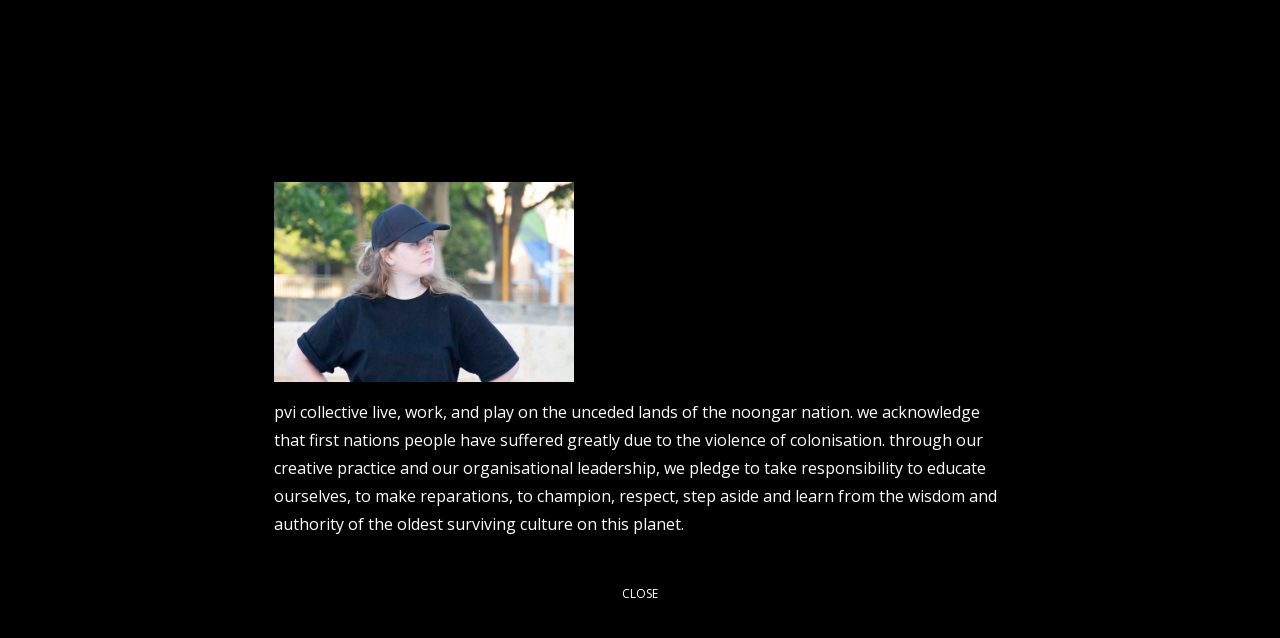

--- FILE ---
content_type: text/html; charset=UTF-8
request_url: https://pvicollective.com/resist-highlights-the-issues-in-mandurah/img_1306/
body_size: 22003
content:

<!doctype html>
<html lang="en-AU">
  <head>
  <meta charset="utf-8">
  <meta http-equiv="x-ua-compatible" content="ie=edge">
  <meta name="viewport" content="width=device-width, initial-scale=1">
  
  <meta name='robots' content='index, follow, max-image-preview:large, max-snippet:-1, max-video-preview:-1' />
	<style>img:is([sizes="auto" i], [sizes^="auto," i]) { contain-intrinsic-size: 3000px 1500px }</style>
	
	<!-- This site is optimized with the Yoast SEO plugin v19.8 - https://yoast.com/wordpress/plugins/seo/ -->
	<title>IMG_1306 - pvicollective</title>
	<link rel="canonical" href="https://pvicollective.com/wp-content/uploads/2019/11/IMG_1306.jpg" />
	<meta property="og:locale" content="en_US" />
	<meta property="og:type" content="article" />
	<meta property="og:title" content="IMG_1306 - pvicollective" />
	<meta property="og:url" content="https://pvicollective.com/wp-content/uploads/2019/11/IMG_1306.jpg" />
	<meta property="og:site_name" content="pvicollective" />
	<meta property="article:publisher" content="https://www.facebook.com/pvicollective/" />
	<meta property="og:image" content="https://pvicollective.com/wp-content/uploads/2019/11/IMG_1306.jpg" />
	<meta property="og:image:width" content="750" />
	<meta property="og:image:height" content="500" />
	<meta property="og:image:type" content="image/jpeg" />
	<meta name="twitter:card" content="summary_large_image" />
	<meta name="twitter:site" content="@pvicollective" />
	<script type="application/ld+json" class="yoast-schema-graph">{"@context":"https://schema.org","@graph":[{"@type":"WebPage","@id":"https://pvicollective.com/wp-content/uploads/2019/11/IMG_1306.jpg","url":"https://pvicollective.com/wp-content/uploads/2019/11/IMG_1306.jpg","name":"IMG_1306 - pvicollective","isPartOf":{"@id":"https://pvicollective.com/#website"},"primaryImageOfPage":{"@id":"https://pvicollective.com/wp-content/uploads/2019/11/IMG_1306.jpg#primaryimage"},"image":{"@id":"https://pvicollective.com/wp-content/uploads/2019/11/IMG_1306.jpg#primaryimage"},"thumbnailUrl":"https://pvicollective.com/wp-content/uploads/2019/11/IMG_1306.jpg","datePublished":"2019-11-18T07:47:02+00:00","dateModified":"2019-11-18T07:47:02+00:00","breadcrumb":{"@id":"https://pvicollective.com/wp-content/uploads/2019/11/IMG_1306.jpg#breadcrumb"},"inLanguage":"en-AU","potentialAction":[{"@type":"ReadAction","target":["https://pvicollective.com/wp-content/uploads/2019/11/IMG_1306.jpg"]}]},{"@type":"ImageObject","inLanguage":"en-AU","@id":"https://pvicollective.com/wp-content/uploads/2019/11/IMG_1306.jpg#primaryimage","url":"https://pvicollective.com/wp-content/uploads/2019/11/IMG_1306.jpg","contentUrl":"https://pvicollective.com/wp-content/uploads/2019/11/IMG_1306.jpg","width":750,"height":500},{"@type":"BreadcrumbList","@id":"https://pvicollective.com/wp-content/uploads/2019/11/IMG_1306.jpg#breadcrumb","itemListElement":[{"@type":"ListItem","position":1,"name":"Home","item":"https://pvicollective.com/"},{"@type":"ListItem","position":2,"name":"resist highlights the issues in mandurah","item":"https://pvicollective.com/resist-highlights-the-issues-in-mandurah/"},{"@type":"ListItem","position":3,"name":"IMG_1306"}]},{"@type":"WebSite","@id":"https://pvicollective.com/#website","url":"https://pvicollective.com/","name":"pvicollective","description":"pvi collective","publisher":{"@id":"https://pvicollective.com/#organization"},"potentialAction":[{"@type":"SearchAction","target":{"@type":"EntryPoint","urlTemplate":"https://pvicollective.com/?s={search_term_string}"},"query-input":"required name=search_term_string"}],"inLanguage":"en-AU"},{"@type":"Organization","@id":"https://pvicollective.com/#organization","name":"pvi collective","url":"https://pvicollective.com/","sameAs":["https://www.instagram.com/pvicollective/","https://www.youtube.com/channel/UCN2DnSOtH0ivDHCF3xPbI3A","https://www.facebook.com/pvicollective/","https://twitter.com/pvicollective"],"logo":{"@type":"ImageObject","inLanguage":"en-AU","@id":"https://pvicollective.com/#/schema/logo/image/","url":"https://pvicollective.com/wp-content/uploads/2021/05/pvi-collective.png","contentUrl":"https://pvicollective.com/wp-content/uploads/2021/05/pvi-collective.png","width":1898,"height":1898,"caption":"pvi collective"},"image":{"@id":"https://pvicollective.com/#/schema/logo/image/"}}]}</script>
	<!-- / Yoast SEO plugin. -->


<link rel='dns-prefetch' href='//www.google.com' />
<link rel='dns-prefetch' href='//www.googletagmanager.com' />
<link rel='dns-prefetch' href='//fonts.googleapis.com' />
<link rel='dns-prefetch' href='//use.typekit.net' />
<link rel="alternate" type="application/rss+xml" title="pvicollective &raquo; IMG_1306 Comments Feed" href="https://pvicollective.com/resist-highlights-the-issues-in-mandurah/img_1306/feed/" />
<script type="text/javascript">
/* <![CDATA[ */
window._wpemojiSettings = {"baseUrl":"https:\/\/s.w.org\/images\/core\/emoji\/15.0.3\/72x72\/","ext":".png","svgUrl":"https:\/\/s.w.org\/images\/core\/emoji\/15.0.3\/svg\/","svgExt":".svg","source":{"concatemoji":"https:\/\/pvicollective.com\/wp-includes\/js\/wp-emoji-release.min.js?ver=6.7.4"}};
/*! This file is auto-generated */
!function(i,n){var o,s,e;function c(e){try{var t={supportTests:e,timestamp:(new Date).valueOf()};sessionStorage.setItem(o,JSON.stringify(t))}catch(e){}}function p(e,t,n){e.clearRect(0,0,e.canvas.width,e.canvas.height),e.fillText(t,0,0);var t=new Uint32Array(e.getImageData(0,0,e.canvas.width,e.canvas.height).data),r=(e.clearRect(0,0,e.canvas.width,e.canvas.height),e.fillText(n,0,0),new Uint32Array(e.getImageData(0,0,e.canvas.width,e.canvas.height).data));return t.every(function(e,t){return e===r[t]})}function u(e,t,n){switch(t){case"flag":return n(e,"\ud83c\udff3\ufe0f\u200d\u26a7\ufe0f","\ud83c\udff3\ufe0f\u200b\u26a7\ufe0f")?!1:!n(e,"\ud83c\uddfa\ud83c\uddf3","\ud83c\uddfa\u200b\ud83c\uddf3")&&!n(e,"\ud83c\udff4\udb40\udc67\udb40\udc62\udb40\udc65\udb40\udc6e\udb40\udc67\udb40\udc7f","\ud83c\udff4\u200b\udb40\udc67\u200b\udb40\udc62\u200b\udb40\udc65\u200b\udb40\udc6e\u200b\udb40\udc67\u200b\udb40\udc7f");case"emoji":return!n(e,"\ud83d\udc26\u200d\u2b1b","\ud83d\udc26\u200b\u2b1b")}return!1}function f(e,t,n){var r="undefined"!=typeof WorkerGlobalScope&&self instanceof WorkerGlobalScope?new OffscreenCanvas(300,150):i.createElement("canvas"),a=r.getContext("2d",{willReadFrequently:!0}),o=(a.textBaseline="top",a.font="600 32px Arial",{});return e.forEach(function(e){o[e]=t(a,e,n)}),o}function t(e){var t=i.createElement("script");t.src=e,t.defer=!0,i.head.appendChild(t)}"undefined"!=typeof Promise&&(o="wpEmojiSettingsSupports",s=["flag","emoji"],n.supports={everything:!0,everythingExceptFlag:!0},e=new Promise(function(e){i.addEventListener("DOMContentLoaded",e,{once:!0})}),new Promise(function(t){var n=function(){try{var e=JSON.parse(sessionStorage.getItem(o));if("object"==typeof e&&"number"==typeof e.timestamp&&(new Date).valueOf()<e.timestamp+604800&&"object"==typeof e.supportTests)return e.supportTests}catch(e){}return null}();if(!n){if("undefined"!=typeof Worker&&"undefined"!=typeof OffscreenCanvas&&"undefined"!=typeof URL&&URL.createObjectURL&&"undefined"!=typeof Blob)try{var e="postMessage("+f.toString()+"("+[JSON.stringify(s),u.toString(),p.toString()].join(",")+"));",r=new Blob([e],{type:"text/javascript"}),a=new Worker(URL.createObjectURL(r),{name:"wpTestEmojiSupports"});return void(a.onmessage=function(e){c(n=e.data),a.terminate(),t(n)})}catch(e){}c(n=f(s,u,p))}t(n)}).then(function(e){for(var t in e)n.supports[t]=e[t],n.supports.everything=n.supports.everything&&n.supports[t],"flag"!==t&&(n.supports.everythingExceptFlag=n.supports.everythingExceptFlag&&n.supports[t]);n.supports.everythingExceptFlag=n.supports.everythingExceptFlag&&!n.supports.flag,n.DOMReady=!1,n.readyCallback=function(){n.DOMReady=!0}}).then(function(){return e}).then(function(){var e;n.supports.everything||(n.readyCallback(),(e=n.source||{}).concatemoji?t(e.concatemoji):e.wpemoji&&e.twemoji&&(t(e.twemoji),t(e.wpemoji)))}))}((window,document),window._wpemojiSettings);
/* ]]> */
</script>
<link rel='stylesheet' id='sgr-css' href='https://pvicollective.com/wp-content/plugins/simple-google-recaptcha/sgr.css?ver=1665475719' type='text/css' media='all' />
<style id='wp-emoji-styles-inline-css' type='text/css'>

	img.wp-smiley, img.emoji {
		display: inline !important;
		border: none !important;
		box-shadow: none !important;
		height: 1em !important;
		width: 1em !important;
		margin: 0 0.07em !important;
		vertical-align: -0.1em !important;
		background: none !important;
		padding: 0 !important;
	}
</style>
<link rel='stylesheet' id='wp-block-library-css' href='https://pvicollective.com/wp-includes/css/dist/block-library/style.min.css?ver=6.7.4' type='text/css' media='all' />
<style id='classic-theme-styles-inline-css' type='text/css'>
/*! This file is auto-generated */
.wp-block-button__link{color:#fff;background-color:#32373c;border-radius:9999px;box-shadow:none;text-decoration:none;padding:calc(.667em + 2px) calc(1.333em + 2px);font-size:1.125em}.wp-block-file__button{background:#32373c;color:#fff;text-decoration:none}
</style>
<style id='global-styles-inline-css' type='text/css'>
:root{--wp--preset--aspect-ratio--square: 1;--wp--preset--aspect-ratio--4-3: 4/3;--wp--preset--aspect-ratio--3-4: 3/4;--wp--preset--aspect-ratio--3-2: 3/2;--wp--preset--aspect-ratio--2-3: 2/3;--wp--preset--aspect-ratio--16-9: 16/9;--wp--preset--aspect-ratio--9-16: 9/16;--wp--preset--color--black: #000000;--wp--preset--color--cyan-bluish-gray: #abb8c3;--wp--preset--color--white: #ffffff;--wp--preset--color--pale-pink: #f78da7;--wp--preset--color--vivid-red: #cf2e2e;--wp--preset--color--luminous-vivid-orange: #ff6900;--wp--preset--color--luminous-vivid-amber: #fcb900;--wp--preset--color--light-green-cyan: #7bdcb5;--wp--preset--color--vivid-green-cyan: #00d084;--wp--preset--color--pale-cyan-blue: #8ed1fc;--wp--preset--color--vivid-cyan-blue: #0693e3;--wp--preset--color--vivid-purple: #9b51e0;--wp--preset--gradient--vivid-cyan-blue-to-vivid-purple: linear-gradient(135deg,rgba(6,147,227,1) 0%,rgb(155,81,224) 100%);--wp--preset--gradient--light-green-cyan-to-vivid-green-cyan: linear-gradient(135deg,rgb(122,220,180) 0%,rgb(0,208,130) 100%);--wp--preset--gradient--luminous-vivid-amber-to-luminous-vivid-orange: linear-gradient(135deg,rgba(252,185,0,1) 0%,rgba(255,105,0,1) 100%);--wp--preset--gradient--luminous-vivid-orange-to-vivid-red: linear-gradient(135deg,rgba(255,105,0,1) 0%,rgb(207,46,46) 100%);--wp--preset--gradient--very-light-gray-to-cyan-bluish-gray: linear-gradient(135deg,rgb(238,238,238) 0%,rgb(169,184,195) 100%);--wp--preset--gradient--cool-to-warm-spectrum: linear-gradient(135deg,rgb(74,234,220) 0%,rgb(151,120,209) 20%,rgb(207,42,186) 40%,rgb(238,44,130) 60%,rgb(251,105,98) 80%,rgb(254,248,76) 100%);--wp--preset--gradient--blush-light-purple: linear-gradient(135deg,rgb(255,206,236) 0%,rgb(152,150,240) 100%);--wp--preset--gradient--blush-bordeaux: linear-gradient(135deg,rgb(254,205,165) 0%,rgb(254,45,45) 50%,rgb(107,0,62) 100%);--wp--preset--gradient--luminous-dusk: linear-gradient(135deg,rgb(255,203,112) 0%,rgb(199,81,192) 50%,rgb(65,88,208) 100%);--wp--preset--gradient--pale-ocean: linear-gradient(135deg,rgb(255,245,203) 0%,rgb(182,227,212) 50%,rgb(51,167,181) 100%);--wp--preset--gradient--electric-grass: linear-gradient(135deg,rgb(202,248,128) 0%,rgb(113,206,126) 100%);--wp--preset--gradient--midnight: linear-gradient(135deg,rgb(2,3,129) 0%,rgb(40,116,252) 100%);--wp--preset--font-size--small: 13px;--wp--preset--font-size--medium: 20px;--wp--preset--font-size--large: 36px;--wp--preset--font-size--x-large: 42px;--wp--preset--spacing--20: 0.44rem;--wp--preset--spacing--30: 0.67rem;--wp--preset--spacing--40: 1rem;--wp--preset--spacing--50: 1.5rem;--wp--preset--spacing--60: 2.25rem;--wp--preset--spacing--70: 3.38rem;--wp--preset--spacing--80: 5.06rem;--wp--preset--shadow--natural: 6px 6px 9px rgba(0, 0, 0, 0.2);--wp--preset--shadow--deep: 12px 12px 50px rgba(0, 0, 0, 0.4);--wp--preset--shadow--sharp: 6px 6px 0px rgba(0, 0, 0, 0.2);--wp--preset--shadow--outlined: 6px 6px 0px -3px rgba(255, 255, 255, 1), 6px 6px rgba(0, 0, 0, 1);--wp--preset--shadow--crisp: 6px 6px 0px rgba(0, 0, 0, 1);}:where(.is-layout-flex){gap: 0.5em;}:where(.is-layout-grid){gap: 0.5em;}body .is-layout-flex{display: flex;}.is-layout-flex{flex-wrap: wrap;align-items: center;}.is-layout-flex > :is(*, div){margin: 0;}body .is-layout-grid{display: grid;}.is-layout-grid > :is(*, div){margin: 0;}:where(.wp-block-columns.is-layout-flex){gap: 2em;}:where(.wp-block-columns.is-layout-grid){gap: 2em;}:where(.wp-block-post-template.is-layout-flex){gap: 1.25em;}:where(.wp-block-post-template.is-layout-grid){gap: 1.25em;}.has-black-color{color: var(--wp--preset--color--black) !important;}.has-cyan-bluish-gray-color{color: var(--wp--preset--color--cyan-bluish-gray) !important;}.has-white-color{color: var(--wp--preset--color--white) !important;}.has-pale-pink-color{color: var(--wp--preset--color--pale-pink) !important;}.has-vivid-red-color{color: var(--wp--preset--color--vivid-red) !important;}.has-luminous-vivid-orange-color{color: var(--wp--preset--color--luminous-vivid-orange) !important;}.has-luminous-vivid-amber-color{color: var(--wp--preset--color--luminous-vivid-amber) !important;}.has-light-green-cyan-color{color: var(--wp--preset--color--light-green-cyan) !important;}.has-vivid-green-cyan-color{color: var(--wp--preset--color--vivid-green-cyan) !important;}.has-pale-cyan-blue-color{color: var(--wp--preset--color--pale-cyan-blue) !important;}.has-vivid-cyan-blue-color{color: var(--wp--preset--color--vivid-cyan-blue) !important;}.has-vivid-purple-color{color: var(--wp--preset--color--vivid-purple) !important;}.has-black-background-color{background-color: var(--wp--preset--color--black) !important;}.has-cyan-bluish-gray-background-color{background-color: var(--wp--preset--color--cyan-bluish-gray) !important;}.has-white-background-color{background-color: var(--wp--preset--color--white) !important;}.has-pale-pink-background-color{background-color: var(--wp--preset--color--pale-pink) !important;}.has-vivid-red-background-color{background-color: var(--wp--preset--color--vivid-red) !important;}.has-luminous-vivid-orange-background-color{background-color: var(--wp--preset--color--luminous-vivid-orange) !important;}.has-luminous-vivid-amber-background-color{background-color: var(--wp--preset--color--luminous-vivid-amber) !important;}.has-light-green-cyan-background-color{background-color: var(--wp--preset--color--light-green-cyan) !important;}.has-vivid-green-cyan-background-color{background-color: var(--wp--preset--color--vivid-green-cyan) !important;}.has-pale-cyan-blue-background-color{background-color: var(--wp--preset--color--pale-cyan-blue) !important;}.has-vivid-cyan-blue-background-color{background-color: var(--wp--preset--color--vivid-cyan-blue) !important;}.has-vivid-purple-background-color{background-color: var(--wp--preset--color--vivid-purple) !important;}.has-black-border-color{border-color: var(--wp--preset--color--black) !important;}.has-cyan-bluish-gray-border-color{border-color: var(--wp--preset--color--cyan-bluish-gray) !important;}.has-white-border-color{border-color: var(--wp--preset--color--white) !important;}.has-pale-pink-border-color{border-color: var(--wp--preset--color--pale-pink) !important;}.has-vivid-red-border-color{border-color: var(--wp--preset--color--vivid-red) !important;}.has-luminous-vivid-orange-border-color{border-color: var(--wp--preset--color--luminous-vivid-orange) !important;}.has-luminous-vivid-amber-border-color{border-color: var(--wp--preset--color--luminous-vivid-amber) !important;}.has-light-green-cyan-border-color{border-color: var(--wp--preset--color--light-green-cyan) !important;}.has-vivid-green-cyan-border-color{border-color: var(--wp--preset--color--vivid-green-cyan) !important;}.has-pale-cyan-blue-border-color{border-color: var(--wp--preset--color--pale-cyan-blue) !important;}.has-vivid-cyan-blue-border-color{border-color: var(--wp--preset--color--vivid-cyan-blue) !important;}.has-vivid-purple-border-color{border-color: var(--wp--preset--color--vivid-purple) !important;}.has-vivid-cyan-blue-to-vivid-purple-gradient-background{background: var(--wp--preset--gradient--vivid-cyan-blue-to-vivid-purple) !important;}.has-light-green-cyan-to-vivid-green-cyan-gradient-background{background: var(--wp--preset--gradient--light-green-cyan-to-vivid-green-cyan) !important;}.has-luminous-vivid-amber-to-luminous-vivid-orange-gradient-background{background: var(--wp--preset--gradient--luminous-vivid-amber-to-luminous-vivid-orange) !important;}.has-luminous-vivid-orange-to-vivid-red-gradient-background{background: var(--wp--preset--gradient--luminous-vivid-orange-to-vivid-red) !important;}.has-very-light-gray-to-cyan-bluish-gray-gradient-background{background: var(--wp--preset--gradient--very-light-gray-to-cyan-bluish-gray) !important;}.has-cool-to-warm-spectrum-gradient-background{background: var(--wp--preset--gradient--cool-to-warm-spectrum) !important;}.has-blush-light-purple-gradient-background{background: var(--wp--preset--gradient--blush-light-purple) !important;}.has-blush-bordeaux-gradient-background{background: var(--wp--preset--gradient--blush-bordeaux) !important;}.has-luminous-dusk-gradient-background{background: var(--wp--preset--gradient--luminous-dusk) !important;}.has-pale-ocean-gradient-background{background: var(--wp--preset--gradient--pale-ocean) !important;}.has-electric-grass-gradient-background{background: var(--wp--preset--gradient--electric-grass) !important;}.has-midnight-gradient-background{background: var(--wp--preset--gradient--midnight) !important;}.has-small-font-size{font-size: var(--wp--preset--font-size--small) !important;}.has-medium-font-size{font-size: var(--wp--preset--font-size--medium) !important;}.has-large-font-size{font-size: var(--wp--preset--font-size--large) !important;}.has-x-large-font-size{font-size: var(--wp--preset--font-size--x-large) !important;}
:where(.wp-block-post-template.is-layout-flex){gap: 1.25em;}:where(.wp-block-post-template.is-layout-grid){gap: 1.25em;}
:where(.wp-block-columns.is-layout-flex){gap: 2em;}:where(.wp-block-columns.is-layout-grid){gap: 2em;}
:root :where(.wp-block-pullquote){font-size: 1.5em;line-height: 1.6;}
</style>
<link rel='stylesheet' id='contact-form-7-css' href='https://pvicollective.com/wp-content/plugins/contact-form-7/includes/css/styles.css?ver=5.6.3' type='text/css' media='all' />
<link rel='stylesheet' id='swiper-css' href='https://pvicollective.com/wp-content/plugins/vs-swiper/css/swiper.min.css?ver=6.7.4' type='text/css' media='all' />
<link rel='stylesheet' id='vs_public_script-css' href='https://pvicollective.com/wp-content/plugins/vs-swiper/css/vs-swiper-public.css?ver=6.7.4' type='text/css' media='all' />
<link rel='stylesheet' id='jquery-ui-css' href='https://pvicollective.com/wp-content/plugins/wp-easycart/design/theme/base-responsive-v3/smoothness-jquery-ui.min.css?ver=6.7.4' type='text/css' media='all' />
<link rel='stylesheet' id='wpeasycart_css-css' href='https://pvicollective.com/wp-content/plugins/wp-easycart/design/theme/base-responsive-v3/ec-store.css?ver=5_3_9' type='text/css' media='all' />
<link rel='stylesheet' id='wpeasycart_gfont-css' href='https://fonts.googleapis.com/css?family=Lato%7CMonda%7COpen+Sans%7CDroid+Serif%7COpen+Sans&#038;ver=6.7.4' type='text/css' media='all' />
<link rel='stylesheet' id='wpeasycart_owl_carousel_css-css' href='https://pvicollective.com/wp-content/plugins/wp-easycart/design/theme/base-responsive-v3/owl.carousel.css?ver=6.7.4' type='text/css' media='all' />
<link rel='stylesheet' id='dashicons-css' href='https://pvicollective.com/wp-includes/css/dashicons.min.css?ver=6.7.4' type='text/css' media='all' />
<link rel='stylesheet' id='daextlnl-general-css' href='https://pvicollective.com/wp-content/plugins/live-news-lite/public/assets/css/general.css?ver=1.05' type='text/css' media='all' />
<link rel='stylesheet' id='pvi-additonal-styles-css' href='https://pvicollective.com/wp-content/themes/pvicollective/pvi-additional-styles.css?ver=6.7.4' type='text/css' media='all' />
<link rel='stylesheet' id='type-kit-css' href='https://use.typekit.net/clv1azv.css?ver=6.7.4' type='text/css' media='all' />
<link rel='stylesheet' id='slb_core-css' href='https://pvicollective.com/wp-content/plugins/simple-lightbox/client/css/app.css?ver=2.9.2' type='text/css' media='all' />
<link rel='stylesheet' id='popup-maker-site-css' href='//pvicollective.com/wp-content/uploads/pum/pum-site-styles.css?generated=1732687568&#038;ver=1.20.2' type='text/css' media='all' />
<link rel='stylesheet' id='sage/css-css' href='https://pvicollective.com/wp-content/themes/pvicollective/dist/styles/main-f69cb4fa.css' type='text/css' media='all' />
<script type="text/javascript" id="sgr-js-extra">
/* <![CDATA[ */
var sgr = {"sgr_site_key":"6Le1l3AUAAAAAEi-IrqjkLsiOPkzc6oqVoa5URCp"};
/* ]]> */
</script>
<script type="text/javascript" src="https://pvicollective.com/wp-content/plugins/simple-google-recaptcha/sgr.js?ver=1665475719" id="sgr-js"></script>
<script type="text/javascript" src="https://pvicollective.com/wp-includes/js/jquery/jquery.min.js?ver=3.7.1" id="jquery-core-js"></script>
<script type="text/javascript" src="https://pvicollective.com/wp-includes/js/jquery/jquery-migrate.min.js?ver=3.4.1" id="jquery-migrate-js"></script>
<script type="text/javascript" src="https://pvicollective.com/wp-content/plugins/vs-swiper/js/swiper.min.js?ver=6.7.4" id="swiper-js"></script>
<script type="text/javascript" src="https://pvicollective.com/wp-content/plugins/vs-swiper/js/vs-swiper-public.js?ver=6.7.4" id="vs_public_script-js"></script>
<script type="text/javascript" src="https://pvicollective.com/wp-includes/js/jquery/ui/core.min.js?ver=1.13.3" id="jquery-ui-core-js"></script>
<script type="text/javascript" src="https://pvicollective.com/wp-includes/js/jquery/ui/accordion.min.js?ver=1.13.3" id="jquery-ui-accordion-js"></script>
<script type="text/javascript" src="https://pvicollective.com/wp-includes/js/jquery/ui/datepicker.min.js?ver=1.13.3" id="jquery-ui-datepicker-js"></script>
<script type="text/javascript" id="jquery-ui-datepicker-js-after">
/* <![CDATA[ */
jQuery(function(jQuery){jQuery.datepicker.setDefaults({"closeText":"Close","currentText":"Today","monthNames":["January","February","March","April","May","June","July","August","September","October","November","December"],"monthNamesShort":["Jan","Feb","Mar","Apr","May","Jun","Jul","Aug","Sep","Oct","Nov","Dec"],"nextText":"Next","prevText":"Previous","dayNames":["Sunday","Monday","Tuesday","Wednesday","Thursday","Friday","Saturday"],"dayNamesShort":["Sun","Mon","Tue","Wed","Thu","Fri","Sat"],"dayNamesMin":["S","M","T","W","T","F","S"],"dateFormat":"MM d, yy","firstDay":1,"isRTL":false});});
/* ]]> */
</script>
<script type="text/javascript" id="wpeasycart_js-js-extra">
/* <![CDATA[ */
var wpeasycart_ajax_object = {"ajax_url":"https:\/\/pvicollective.com\/wp-admin\/admin-ajax.php","current_language":"EN"};
/* ]]> */
</script>
<script type="text/javascript" src="https://pvicollective.com/wp-content/plugins/wp-easycart/design/theme/base-responsive-v3/ec-store.js?ver=5_3_9" id="wpeasycart_js-js"></script>
<script type="text/javascript" src="https://pvicollective.com/wp-content/plugins/wp-easycart/design/theme/base-responsive-v3/owl.carousel.min.js?ver=5_3_9" id="wpeasycart_owl_carousel_js-js"></script>

<!-- Google tag (gtag.js) snippet added by Site Kit -->

<!-- Google Analytics snippet added by Site Kit -->
<script type="text/javascript" src="https://www.googletagmanager.com/gtag/js?id=GT-NGSXGM5" id="google_gtagjs-js" async></script>
<script type="text/javascript" id="google_gtagjs-js-after">
/* <![CDATA[ */
window.dataLayer = window.dataLayer || [];function gtag(){dataLayer.push(arguments);}
gtag("set","linker",{"domains":["pvicollective.com"]});
gtag("js", new Date());
gtag("set", "developer_id.dZTNiMT", true);
gtag("config", "GT-NGSXGM5", {"googlesitekit_post_type":"attachment"});
 window._googlesitekit = window._googlesitekit || {}; window._googlesitekit.throttledEvents = []; window._googlesitekit.gtagEvent = (name, data) => { var key = JSON.stringify( { name, data } ); if ( !! window._googlesitekit.throttledEvents[ key ] ) { return; } window._googlesitekit.throttledEvents[ key ] = true; setTimeout( () => { delete window._googlesitekit.throttledEvents[ key ]; }, 5 ); gtag( "event", name, { ...data, event_source: "site-kit" } ); } 
/* ]]> */
</script>

<!-- End Google tag (gtag.js) snippet added by Site Kit -->
<link rel="https://api.w.org/" href="https://pvicollective.com/wp-json/" /><link rel="alternate" title="JSON" type="application/json" href="https://pvicollective.com/wp-json/wp/v2/media/4432" /><link rel="EditURI" type="application/rsd+xml" title="RSD" href="https://pvicollective.com/xmlrpc.php?rsd" />
<meta name="generator" content="WordPress 6.7.4" />
<link rel='shortlink' href='https://pvicollective.com/?p=4432' />
<link rel="alternate" title="oEmbed (JSON)" type="application/json+oembed" href="https://pvicollective.com/wp-json/oembed/1.0/embed?url=https%3A%2F%2Fpvicollective.com%2Fresist-highlights-the-issues-in-mandurah%2Fimg_1306%2F" />
<link rel="alternate" title="oEmbed (XML)" type="text/xml+oembed" href="https://pvicollective.com/wp-json/oembed/1.0/embed?url=https%3A%2F%2Fpvicollective.com%2Fresist-highlights-the-issues-in-mandurah%2Fimg_1306%2F&#038;format=xml" />
	<link rel="preconnect" href="https://fonts.googleapis.com">
	<link rel="preconnect" href="https://fonts.gstatic.com">
	<link href='https://fonts.googleapis.com/css2?display=swap&family=Dosis:wght@300&family=Open+Sans' rel='stylesheet'><meta name="generator" content="Site Kit by Google 1.144.0" /><script type="text/javascript">
(function(url){
	if(/(?:Chrome\/26\.0\.1410\.63 Safari\/537\.31|WordfenceTestMonBot)/.test(navigator.userAgent)){ return; }
	var addEvent = function(evt, handler) {
		if (window.addEventListener) {
			document.addEventListener(evt, handler, false);
		} else if (window.attachEvent) {
			document.attachEvent('on' + evt, handler);
		}
	};
	var removeEvent = function(evt, handler) {
		if (window.removeEventListener) {
			document.removeEventListener(evt, handler, false);
		} else if (window.detachEvent) {
			document.detachEvent('on' + evt, handler);
		}
	};
	var evts = 'contextmenu dblclick drag dragend dragenter dragleave dragover dragstart drop keydown keypress keyup mousedown mousemove mouseout mouseover mouseup mousewheel scroll'.split(' ');
	var logHuman = function() {
		if (window.wfLogHumanRan) { return; }
		window.wfLogHumanRan = true;
		var wfscr = document.createElement('script');
		wfscr.type = 'text/javascript';
		wfscr.async = true;
		wfscr.src = url + '&r=' + Math.random();
		(document.getElementsByTagName('head')[0]||document.getElementsByTagName('body')[0]).appendChild(wfscr);
		for (var i = 0; i < evts.length; i++) {
			removeEvent(evts[i], logHuman);
		}
	};
	for (var i = 0; i < evts.length; i++) {
		addEvent(evts[i], logHuman);
	}
})('//pvicollective.com/?wordfence_lh=1&hid=57AC904798605C6C1750EFA32A048255');
</script>
<style>
.ec_category_view_list *, .ec_product_page, #bc-status-container, .ec_tag4 > span, .ec_category_title_type, .ec_product_type1 .ec_product_addtocart, .ec_product_type1 .ec_out_of_stock, .ec_product_type1 .ec_seasonal_mode, .ec_product_type1 .ec_product_quickview > input, .ec_product_categories, .ec_product_title_type1, .ec_list_price_type1, .ec_price_type1, .ec_product_type2 .ec_product_addtocart, .ec_product_type2 .ec_out_of_stock, .ec_product_type2 .ec_seasonal_mode, .ec_product_type2 .ec_product_quickview > input, .ec_product_title_type2, .ec_list_price_type2, .ec_price_type2, .ec_product_type3 .ec_product_addtocart, .ec_product_type3 .ec_out_of_stock, .ec_product_type3 .ec_seasonal_mode, .ec_product_type3 .ec_product_quickview > input, .ec_product_title_type3, .ec_list_price_type3, .ec_price_type3, .ec_product_type4 .ec_product_addtocart, .ec_product_type4 .ec_out_of_stock, .ec_product_type4 .ec_seasonal_mode, .ec_product_type4 .ec_product_quickview > input, .ec_product_title_type4, .ec_list_price_type4, .ec_price_type4, .ec_product_type5 .ec_product_addtocart, .ec_product_type5 .ec_out_of_stock, .ec_product_type5 .ec_seasonal_mode, .ec_product_type5 .ec_product_quickview > input, .ec_product_title_type5, .ec_price_type5, .ec_product_type6 .ec_product_meta_type6 .ec_product_title, .ec_product_type6 .ec_product_meta_type6 .ec_price, .ec_product_type1 .ec_product_loader_container, .ec_product_type2 .ec_product_loader_container, .ec_product_type3 .ec_product_loader_container, .ec_product_type4 .ec_product_loader_container, .ec_product_type5 .ec_product_loader_container, .ec_product_type6 .ec_product_loader_container, .ec_product_type1 .ec_product_successfully_added_container, .ec_product_type2 .ec_product_successfully_added_container, .ec_product_type3 .ec_product_successfully_added_container, .ec_product_type4 .ec_product_successfully_added_container, .ec_product_type5 .ec_product_successfully_added_container, .ec_product_type6 .ec_product_successfully_added_container, .ec_product_quickview_trial_notice, .ec_product_quickview_content_title, .ec_product_quickview_content_price, .ec_product_quickview_content_description, .ec_product_quickview_price_tier, .ec_product_quickview_shipping_notice, .ec_product_quickview_content_add_to_cart_container > .ec_out_of_stock, .ec_quickview_view_details a, .ec_product_quickview_content_quantity input[type="submit"], .ec_product_quickview_content_quantity input[type="button"], .ec_product_quickview_content_quantity a, .ec_product_quickview_content_add_to_cart input[type="submit"], .ec_product_quickview_content_add_to_cart input[type="button"], .ec_product_quickview_content_add_to_cart a, .ec_product_quickview_close > input, .ec_product_page_sort .ec_product_page_perpage, .ec_product_page_sort .ec_product_page_perpage > a, .ec_product_page_sort .ec_product_page_showing, .ec_num_page, .ec_num_page_selected, .ec_product_added_to_cart, .ec_cart_checkout_link, .ec_details_breadcrumbs, .ec_details_breadcrumbs > a, .ec_details_title, .ec_details_reviews, .ec_details_price > .ec_product_price, .ec_details_price > .ec_product_old_price, .ec_details_price > .ec_product_sale_price, .ec_details_large_popup_close > input, .ec_details_model_number, .ec_details_description, .ec_details_stock_total, .ec_details_tiers, .ec_details_option_label, .ec_option_loading, .ec_details_swatches, .ec_details_html_swatches, .ec_details_option_row_error, .ec_details_option_data, .ec_details_final_price, .ec_details_add_to_cart_area > .ec_details_seasonal_mode, .ec_details_backorder_info, .ec_details_add_to_cart_area > .ec_out_of_stock, .ec_details_add_to_cart_area > .ec_details_add_to_cart > input, .ec_details_add_to_cart_area > .ec_details_add_to_cart > a, .ec_details_add_to_cart_area > .ec_details_quantity > .ec_quantity, .ec_details_min_purchase_quantity, .ec_details_handling_fee, .ec_details_categories, .ec_details_manufacturer, .ec_details_tab, .ec_details_edit_button > input, .ec_details_customer_reviews_left > h3, .ec_details_customer_review_list, .ec_details_customer_reviews_form > .ec_details_customer_reviews_form_holder > h3, .ec_details_customer_reviews_row, .ec_details_customer_reviews_row > input[type="button"], .ec_details_related_products_area > h3, .ec_details_related_products, .ec_restricted, .ec_details_inquiry_popup_main .ec_details_add_to_cart > .ec_out_of_stock, .ec_details_inquiry_popup_main .ec_details_add_to_cart > input, .ec_details_inquiry_popup_main .ec_details_add_to_cart > a, .ec_details_inquiry_popup_close > input, .ec_special_heading, .ec_special_iconbox_left > .ec_special_iconlist_content > h3, .ec_special_iconbox_left > .ec_special_iconlist_content > span, .ec_special_iconbox_top > .ec_special_iconlist_content > h3, .ec_special_iconbox_top > .ec_special_iconlist_content > span, .ec_special_iconlist_item > .ec_special_iconlist_content > h3, .ec_special_iconlist_item > .ec_special_iconlist_content > span, .ec_cart_empty, a.ec_cart_empty_button, .ec_cart_breadcrumb, .ec_cart_backorders_present, .ec_cart_backorder_date, .ec_cart > thead > tr > th, .ec_minimum_purchase_box p, tr.ec_cartitem_error_row > td, .ec_cartitem_title, td.ec_cartitem_details > dl > dt, td.ec_cartitem_price, td.ec_cartitem_quantity, .ec_cartitem_quantity_table > tbody > tr > td > .ec_quantity, .ec_cartitem_quantity_table > tbody > tr > td > .ec_cartitem_update_button, td.ec_cartitem_total, .ec_cart_header, .ec_cart_price_row_label, .ec_cart_price_row_total, .ec_cart_button_row > .ec_account_button, .ec_cart_button_row > .ec_cart_button, .ec_cart_button_row > .ec_cart_button_working, .ec_cart_input_row, .ec_cart_input_row label, .ec_cart_error_row, .ec_cart_error_message, .ec_cart_success, .ec_cart_success_message, .ec_cart_box_section strong, .ec_cart_option_row, .ec_cart_input_row > a, .ec_cart_input_row > b, .ec_cart_input_row > strong, .ec_account_order_details_item_display_title > a, .ec_cart_input_row > a:hover, .ec_account_order_details_item_display_title > a:hover, .ec_cart_error > div, .ec_cart_success_print_button > a, .ec_account_error, .ec_account_success, .ec_account_subheader, .ec_account_login_title, .ec_account_login_subtitle, .ec_account_login_row, .ec_account_login_row_label, .ec_account_login_row_input a, .ec_account_login_button, .ec_account_login_complete_subtitle, .ec_account_login_complete_logout_link, .ec_account_login_create_account_button, .ec_account_forgot_password_title, .ec_account_forgot_password_row, .ec_account_forgot_password_button, .ec_account_forgot_password_row_error, .ec_account_register_title, .ec_account_register_label, .ec_account_register_input, .ec_account_register_button, .ec_account_dashboard_title, .ec_account_order_header_column_left > span, .ec_account_order_header_column_left > div > a, .ec_account_order_item_details > span.ec_account_order_item_title, .ec_account_order_item_details > span.ec_account_order_item_price, .ec_account_order_item_buy_button > a, .ec_account_order_item_download_button, .ec_account_dashboard_holder, .ec_account_dashboard_right .ec_account_dashboard_holder a, .ec_account_dashboard_holder a, .ec_account_dashboard_row, .ec_account_dashboard_row_content, .ec_account_dashboard_row_bold, .ec_account_dashboard_row_bold b, .ec_account_dashboard_row_divider a, .ec_account_order_line_column1_header, .ec_account_order_line_column2_header, .ec_account_order_line_column3_header, .ec_account_order_line_column4_header, .ec_account_subscription_line_column1_header, .ec_account_subscription_line_column2_header, .ec_account_subscription_line_column3_header, .ec_account_subscription_line_column4_header, .ec_account_billing_information_title, .ec_account_shipping_information_title, .ec_account_billing_information_label, .ec_account_shipping_information_label, .ec_account_billing_information_input, .ec_account_shipping_information_input, .ec_account_billing_information_button, .ec_account_shipping_information_button, .ec_account_personal_information_button, .ec_account_password_button, .ec_account_personal_information_main_title, .ec_account_personal_information_main_sub_title, .ec_account_personal_information_label, .ec_account_personal_information_input, .ec_account_password_main_title, .ec_account_password_main_sub_title, .ec_account_password_label, .ec_account_password_input, .ec_account_password_error_text, .ec_account_orders_title, .ec_account_orders_holder a, .ec_account_order_line_column1, .ec_account_order_line_column2, .ec_account_order_line_column3, .ec_account_order_line_column4, .ec_account_order_line_column5.ec_account_order_line_column5 a, .ec_account_no_order_found, .ec_account_subscriptions_title, .ec_account_subscriptions_row > a, .ec_account_complete_order_link, .ec_account_order_details_title, .ec_account_order_details_table > thead > tr > th, tr.ec_account_orderitem_error_row > td, .ec_account_orderitem_title, td.ec_account_orderitem_details > dl > dt, td.ec_account_orderitem_price, td.ec_account_orderitem_quantity, td.ec_account_orderitem_total, .ec_account_subscription_title, .ec_account_subscription_row, .ec_account_subscription_link, .ec_account_subscriptions_past_payments a, .ec_account_subscription_row b, .ec_account_subscription_button input[type="submit"], .ec_account_subscription_line_column1, .ec_account_subscription_line_column2, .ec_account_subscription_line_column3, .ec_account_subscription_line_column4, .ec_account_subscription_line_column5 a, .widget.ec_cartwidget h4.widgettitle, .widget.ec_cartwidget widgettitle, .widget.ec_menuwidget h4.widgettitle, .ec_cartwidget, .ec_cart_widget_button, .ec_cart_widget_minicart_title, .ec_cart_widget_minicart_subtotal, .ec_cart_widget_minicart_checkout_button, .ec_cart_widget_minicart_product, .ec_cart_widget_minicart_product_title, .widget.ec_categorywidget h4.widgettitle, .widget.ec_categorywidget widgettitle, .ec_categorywidget, .ec_category_widget a, .widget.ec_donationwidget h4.widgettitle, .widget.ec_donationwidget widgettitle, .ec_donationwidget, .widget.ec_groupwidget h4.widgettitle, .widget.ec_groupwidget widgettitle, .ec_groupwidget, .ec_group_widget a, input[type="submit"].ec_login_widget_button, .widget.ec_manufacturerwidget h4.widgettitle, .widget.ec_manufacturerwidget widgettitle, .ec_manufacturerwidget, .ec_manufacturer_widget a, .ec_menu_horizontal, .ec_menu_vertical, ul.ec_menu_vertical, .widget.ec_newsletterwidget h4.widgettitle, .widget.ec_newsletterwidget widgettitle, .ec_newsletterwidget, .ec_newsletter_widget input[type="submit"], .widget.ec_pricepointwidget h4.widgettitle, .widget.ec_pricepointwidget widgettitle, .ec_pricepointwidget, .ec_pricepoint_widget a, .widget.ec_productwidget h4.widgettitle, .widget.ec_productwidget widgettitle, .ec_product_widget, .ec_product_widget_title, .ec_product_widget_title a, .ec_product_widget_pricing > .ec_product_old_price, .ec_product_widget_pricing > .ec_product_sale_price, .ec_product_widget_pricing > .ec_product_price, .widget.ec_searchwidget h4.widgettitle, .widget.ec_searchwidget widgettitle, .ec_searchwidget, .ec_search_widget input[type="submit"], .widget.ec_specialswidget h4.widgettitle, .widget.ec_specialswidget widgettitle, .ec_specialswidget, .ec_specialswidget .ec_product_title, .ec_specialswidget .ec_product_title a, .ec_specialswidget .ec_product_old_price, .ec_specialswidget .ec_product_sale_price, .ec_specialswidget .ec_product_price, .ec_newsletter_content input[type='submit'], .ec_newsletter_content h1, .ec_newsletter_content h3, .ec_newsletter_close > a, .ec_product_page_sort select, .ec_details_description_content *, .ec_cart_input_row input, .ec_cart_input_row select, .ec_cart_input_row textarea, .ec_cart_success_title, .ec_cart_success_subtitle, .ec_cart_success_order_number, .ec_cart_success_continue_shopping_button > a, .ec_cart_page a, .ec_restricted a, .ec_account_order_details_item_display_option, .ec_account_order_item_details > span, .ec_account_download_line > .ec_account_download_line_title, .ec_account_download_line > .ec_account_download_line_limit, .ec_account_download_line > .ec_account_download_line_time_limit, .ec_cart_button_row a.ec_account_login_link, .ec_cart_button_row, .ec_out_of_stock_notify, .ec_out_of_stock_notify_title, .ec_out_of_stock_notify_input > input, .ec_out_of_stock_notify_button > input{ font-family:"Open Sans", sans-serif !important; }
.ec_out_of_stock_notify{ border-color:#000000; }
.ec_out_of_stock_notify_title, .ec_out_of_stock_notify_button > input{ background-color:#000000; }
.ec_out_of_stock_notify_button > input:hover{ background-color:#333333; }
.ec_product_type1 .ec_product_addtocart{ background-color:#000000; border-bottom-color:#333333; }
.ec_product_type1 .ec_product_addtocart:hover{ background-color:#333333; border-bottom-color:#000000; }
.ec_product_type1 .ec_product_quickview > input:hover{ background:#000000; background-color:#000000; }
.ec_product_type3 .ec_product_addtocart{ background-color:#000000 !important; }
.ec_product_type3 .ec_product_addtocart:hover{ background-color:#333333 !important; }
.ec_product_type3 .ec_product_addtocart:hover{ background-color:#000000; }
.ec_product_type3 .ec_product_quickview > input:hover{ background:#000000; background-color:#000000; }
.ec_product_type5 .ec_product_addtocart:hover{ background-color:#000000; }
.ec_product_type5 .ec_product_quickview > input:hover{ background:#000000; background-color:#000000; }
.ec_price_container_type5{ background-color:#000000; }
.ec_price_container_type5:after{ border-color: #333333 transparent transparent #333333; }
.ec_product_type6 .ec_product_meta_type6 .ec_price_container{ background-color:#000000; }
.ec_product_type6 .ec_product_meta_type6 .ec_price_container:after{ border-color:#333333 transparent transparent #333333; }
.ec_product_type6 .ec_product_meta_type6 .ec_product_addtocart{ background-color:#000000 !important; }
.ec_product_type6 .ec_product_meta_type6 .ec_product_addtocart, .ec_product_meta_type6 .ec_product_addtocart a.ec_added_to_cart_button{ background-color:#000000 !important; }
.ec_product_type6 .ec_product_meta_type6 .ec_product_addtocart:hover{ background-color:#333333 !important; }
.ec_product_type6 .ec_product_meta_type6 .ec_product_addtocart:hover, .ec_product_meta_type6 .ec_product_addtocart a.ec_added_to_cart_button:hover{ background-color:#333333 !important; }
.ec_product_type6 .ec_product_meta_type6 .ec_product_quickview > input:hover{ background-color:#000000; }
.ec_product_quickview_content_title, .ec_product_quickview_content_title > a{ color:#000000 !important; }
.ec_product_quickview_content_title:hover, .ec_product_quickview_content_title > a:hover{ color:#333333 !important; }
.ec_product_quickview_content_quantity input[type="submit"], .ec_product_quickview_content_quantity input[type="button"], .ec_product_quickview_content_add_to_cart a{ background-color:#000000 !important; }
.ec_product_quickview_content_quantity input[type="submit"]:hover, .ec_product_quickview_content_quantity input[type="button"]:hover, .ec_product_quickview_content_add_to_cart a:hover{ background-color:#333333 !important; }
.ec_product_quickview_content_quantity .ec_minus, .ec_product_quickview_content_quantity .ec_plus{ background-color:#000000; }
.ec_product_quickview_content_quantity .ec_minus:hover, .ec_product_quickview_content_quantity .ec_plus:hover{ background-color:#333333; }
.ec_quickview_view_details a{ color:#000000 !important; }
.ec_quickview_view_details a:hover{ color:#333333 !important; }
.ec_product_page_sort > .ec_product_page_showing{ color:#000000; }
.ec_product_star_on{ border-bottom-color:#000000 !important; color:#000000; border-bottom-color:#000000; }
.ec_product_star_on:before{ border-bottom-color:#000000; }
.ec_product_star_on:after{ color:#000000; border-bottom-color:#000000; }
.ec_product_star_off{ border-bottom-color:#CCCCCC !important; color:#CCCCCC; }
.ec_product_star_off:before{ border-bottom-color:#CCCCCC; }
.ec_product_star_off:after{ color:#CCCCCC; border-bottom-color:#CCCCCC; }
.ec_product_added_to_cart a, .ec_cart_checkout_link{ color:#000000 !important; }
.ec_product_added_to_cart a:hover, .ec_cart_checkout_link:hover{ color:#333333 !important; }
.ec_product_details_page a{ color:#000000; }
.ec_product_details_page a:hover{ color:#333333; }
.ec_details_title{ color:#222222 !important; }
.ec_details_price > .ec_product_price{ color:#000000; }
.ec_details_price > .ec_product_sale_price{ color:#000000; }
.ec_details_images{ width:100%; }
.ec_details_magbox{ display:none !important; }
.ec_details_right{ width:100%; margin-left:0; }
.ec_details_model_number{ color:#666666 !important; }
.ec_details_description{ color:#222222 !important; }
.ec_details_stock_total{ color:#666666 !important; }
.ec_details_add_to_cart_area > .ec_details_quantity > .ec_minus, .ec_details_add_to_cart_area > .ec_details_quantity > .ec_plus, .ec_details_add_to_cart_area > .ec_details_add_to_cart > input, .ec_details_add_to_cart_area > .ec_details_add_to_cart > a, .ec_details_customer_reviews_row > input[type="button"], .ec_details_inquiry_popup_main > form > .ec_details_add_to_cart input, .ec_details_inquiry_popup_main > form > .ec_details_add_to_cart > a, .wpeasycart-html-swatch{ background-color:#000000 !important; }
.ec_details_add_to_cart_area > .ec_details_quantity > .ec_minus:hover, .ec_details_add_to_cart_area > .ec_details_quantity > .ec_plus:hover, .ec_details_add_to_cart_area > .ec_details_add_to_cart > input:hover, .ec_details_add_to_cart_area > .ec_details_add_to_cart > a:hover, .ec_details_customer_reviews_row > input[type="button"]:hover, .ec_details_inquiry_popup_main > form > .ec_details_add_to_cart > input:hover, .ec_details_inquiry_popup_main > form > .ec_details_add_to_cart > a:hover{ background-color:#333333 !important; }
.ec_details_categories{ color:#666666 !important; }
.ec_details_manufacturer{ color:#666666 !important; }
.ec_details_tabs{ color:#222222; }
.ec_details_tab.ec_active{ border-top-color:#000000; }
.ec_details_customer_reviews_left > h3{ color:#000000 !important; }
.ec_details_customer_review_date{ color:#666666; }
.ec_details_customer_review_date > strong{ color:#222222; }
.ec_details_customer_review_data{ color:#222222; }
.ec_details_customer_reviews_form > .ec_details_customer_reviews_form_holder > h3{ color:#000000 !important; }
.ec_details_customer_reviews_row{ color:#222222; }
.ec_details_customer_reviews_row > input[type="button"]{ background-color:#333; color:#FFFFFF; }
.ec_details_customer_reviews_row > input[type="button"]:hover{ background-color:#333333; }
.ec_details_related_products_area > h3{ color:#000000 !important; }
.ec_product_details_star_on{ border-bottom-color:#000000 !important; color:#000000; border-bottom-color:#000000; }
.ec_product_details_star_on:before{ border-bottom-color:#000000; }
.ec_product_details_star_on:after{ color:#000000; border-bottom-color:#000000; }
.ec_product_details_star_off{ border-bottom-color:#CCCCCC !important; color:#CCCCCC; }
.ec_product_details_star_off:before{ border-bottom-color:#CCCCCC; }
.ec_product_details_star_off:after{ color:#CCCCCC; border-bottom-color:#CCCCCC; }
.ec_details_swatches > li.ec_selected > img{ border:2px solid #000000; }
.ec_special_heading{ color:#000000; }
.ec_special_icon, .ec_special_icon_list{ background-color:#000000; }
.ec_cart_page a, .ec_restricted a{ color:#000000; }
.ec_cart_page a:hover, .ec_restricted a:hover{ color:#333333; }
a.ec_cart_empty_button{ background-color:#000000 }
a.ec_cart_empty_button:hover{ background-color:#333333 }
.ec_cart_breadcrumb{ color:#000000; }
.ec_cart > thead > tr{ border-bottom-color:#000000; }
.ec_cartitem_title{ color:#000000 !important; }
.ec_cartitem_quantity_table > tbody > tr > td > .ec_minus, .ec_cartitem_quantity_table > tbody > tr > td > .ec_plus, .ec_cartitem_quantity_table > tbody > tr > td > .ec_cartitem_update_button{ background-color:#000000 !important; }
.ec_cartitem_quantity_table > tbody > tr > td > .ec_minus:hover, .ec_cartitem_quantity_table > tbody > tr > td > .ec_plus:hover, .ec_cartitem_quantity_table > tbody > tr > td > .ec_cartitem_update_button:hover{ background-color:#333333 !important; }
.ec_cart_button_row > .ec_account_button{ background-color:#000000 !important; }
.ec_cart_button_row > .ec_account_button:hover{ background-color:#333333 !important; }
.ec_cart_button_row > .ec_cart_button, .ec_cart_button_row input[type="button"], .ec_cart_button_row a{ background-color:#000000 !important; }
.ec_cart_button_row > .ec_cart_button:hover, .ec_cart_button_row input[type="button"]:hover, .ec_cart_button_row a:hover{ background-color:#333333 !important; }
.ec_cart_button_row a.ec_account_login_link{ background:none !important; background-color:transparent !important; color:#000000; }
.ec_cart_button_row a.ec_account_login_link:hover{ background:none !important; background-color:transparent !important; color:#333333; }
.ec_cart_input_row > a, .ec_cart_input_row > b, .ec_cart_input_row > strong, .ec_account_order_details_item_display_title > a{ color:#000000; }
.ec_cart_input_row > a:hover, .ec_account_order_details_item_display_title > a:hover{ color:#333333; }
ul.ec_menu_vertical li a:hover{ background-color:#000000; }
ul.ec_menu_vertical ul li a:hover, ul.ec_menu_vertical ul ul li a:hover, .ec_categorywidget a:hover, .ec_manufacturerwidget a:hover, .ec_pricepointwidget a:hover, .ec_groupwidget a:hover, .ec_product_widget_title a:hover{ color:#000000 !important; }

.ec_search_widget input[type="submit"], .ec_newsletter_widget input[type="submit"], input[type="submit"].ec_login_widget_button{ background-color:#000000; border-bottom:4px solid #333333; }
.ec_search_widget input[type="submit"]:hover, .ec_newsletter_widget input[type="submit"]:hover, input[type="submit"].ec_login_widget_button:hover{ background-color:#333333; border-bottom:4px solid #000000; }

.ec_cart_widget_minicart_wrap{ background:#000000; }

.ec_categorywidget a, .ec_manufacturer_widget a, .ec_pricepoint_widget a, .ec_group_widget a, .ec_cartwidget a{ color:#000000; }
.ec_categorywidget a:hover, .ec_manufacturer_widget a:hover, .ec_pricepoint_widget a:hover, .ec_group_widget a:hover, .ec_cartwidget a:hover{ color:#333333 !important; }

.ec_newsletter_content h1, .ec_newsletter_close{ color:#000000; }
.ec_newsletter_content input[type='submit']{ background-color:#000000;}
.ec_newsletter_content input[type='submit']:hover{ background-color:#333333; }

.ec_account_order_item_buy_button, .ec_account_order_item_download_button{ background-color:#000000; }
.ec_account_order_item_buy_button:hover, .ec_account_order_item_download_button:hover{ background-color:#333333; }
.ec_account_dashboard_row_divider a, .ec_account_order_line_column5 a, .ec_account_complete_payment_button{ background-color:#000000 !important; }
.ec_account_dashboard_row_divider a:hover, .ec_account_order_line_column5 a:hover, .ec_account_complete_payment_button:hover{ background:#333333 !important; background-color:#333333 !important; }

.ec_store_table a{ color:#000000 !important; }
.ec_store_table a:hover{ color:#333333 !important; }

.ec_cart_success_title{ color:#000000 !important; }
.ec_cart_success_continue_shopping_button > a{ background:#000000 !important; }
.ec_cart_success_continue_shopping_button > a:hover{ background:#333333 !important; }

@media only screen and ( min-width:1140px ){
	.ec_product_page .ec_product_li, .ec_product_page li.ec_product_li{ width:100%; }
	.ec_product_page .ec_product_li:nth-child( 1n+1 ){ clear:both; }
	.ec_image_container_none, .ec_image_container_none > div, .ec_image_container_border, .ec_image_container_border > div, .ec_image_container_shadow, .ec_image_container_shadow > div{ min-height:310px; height:310px; }
	#ec_current_media_size{ max-width:1300px; }
	.ec_product_page .ec_product_li:nth-child( 1n+1 ) .ec_product_editor{ left:227px; }
	
	.ec_product_page .ec_product_li, .ec_product_page li.ec_product_li{ width:100%; }
	.ec_product_page .ec_product_li:nth-child( 1n+1 ){ clear:both; }
	.ec_image_container_none, .ec_image_container_none > div, .ec_image_container_border, .ec_image_container_border > div, .ec_image_container_shadow, .ec_image_container_shadow > div{ min-height:310px; height:310px; }
	#ec_current_media_size{ max-width:1300px; }
	.ec_product_page .ec_product_li:nth-child( 1n+1 ) .ec_product_editor{ left:227px; }
		.ec_details_mobile_title_area{ display:block; }
	.ec_details_images, .ec_details_right, .ec_details_customer_reviews_left, .ec_details_customer_reviews_form, .ec_details_customer_review_date{ float:left; margin-left:0px; width:100%; }
	.ec_details_right{ padding-left:0px; }
	.ec_details_right > form > .ec_details_breadcrumbs.ec_small, .ec_details_right > form > .ec_details_title, .ec_details_right > form > .ec_title_divider, .ec_details_right > form > .ec_details_price, .ec_details_right > form > .ec_details_rating{ display:none; }
	.ec_details_customer_review_list{ width:100%; }
		
	.ec_category_li{ width:100%; }
	.ec_category_li:nth-child( 1n+1 ){ clear:both; }
	.ec_category_li{ width:100%; }
	.ec_category_li:nth-child( 1n+1 ){ clear:both; }
	.ec_category_li:nth-child( 1n+1 ) .ec_product_editor{ left:227px; }
	
		.ec_cart_breadcrumb.ec_inactive, .ec_cart_breadcrumb_divider{ display:none; }
	.ec_cart_breadcrumb{ width:100%; text-align:center; font-size:22px; }
	.ec_cart_left{ width:100%; padding-right:0px; border-right:0px; }
	.ec_cart_right{ width:100%; padding-left:0px; }
	.ec_cart_right > .ec_cart_header.ec_top{ margin-top:15px; }
	.ec_show_two_column_only{ display:none !important; }
	#ec_cart_payment_one_column{ display:block; }
	#ec_cart_payment_hide_column{ display:none; }
	}

@media only screen and ( min-width:990px ) and ( max-width:1139px ){
	.ec_product_page .ec_product_li, .ec_product_page li.ec_product_li{ width:100%; }
	.ec_product_page .ec_product_li:nth-child( 1n+1 ){ clear:both; }
	.ec_image_container_none, .ec_image_container_none > div, .ec_image_container_border, .ec_image_container_border > div, .ec_image_container_shadow, .ec_image_container_shadow > div{ min-height:310px; height:310px; }
	#ec_current_media_size{ max-width:1139px; }
	.ec_product_page .ec_product_li:nth-child( 1n+1 ) .ec_product_editor{ left:227px; }
	
	.ec_product_page .ec_product_li, .ec_product_page li.ec_product_li{ width:100%; }
	.ec_product_page .ec_product_li:nth-child( 1n+1 ){ clear:both; }
	.ec_image_container_none, .ec_image_container_none > div, .ec_image_container_border, .ec_image_container_border > div, .ec_image_container_shadow, .ec_image_container_shadow > div{ min-height:310px; height:310px; }
	#ec_current_media_size{ max-width:1139px; }
	.ec_product_page .ec_product_li:nth-child( 1n+1 ) .ec_product_editor{ left:227px; }
		.ec_details_magbox{ display:none !important }
	.ec_details_mobile_title_area{ display:block; }
	.ec_details_images, .ec_details_right, .ec_details_customer_reviews_left, .ec_details_customer_reviews_form, .ec_details_customer_review_date{ float:left; margin-left:0px; width:100%; }
	.ec_details_right{ padding-left:0px; }
	.ec_details_right > form > .ec_details_breadcrumbs.ec_small, .ec_details_right > form > .ec_details_title, .ec_details_right > form > .ec_title_divider, .ec_details_right > form > .ec_details_price, .ec_details_right > form > .ec_details_rating{ display:none; }
	.ec_details_customer_review_list{ width:100%; }
		
	.ec_category_li{ width:100%; }
	.ec_category_li:nth-child( 1n+1 ){ clear:both; }
	.ec_category_li{ width:100%; }
	.ec_category_li:nth-child( 1n+1 ){ clear:both; }
	.ec_category_li:nth-child( 1n+1 ) .ec_product_editor{ left:227px; }
	
		.ec_cart_breadcrumb.ec_inactive, .ec_cart_breadcrumb_divider{ display:none; }
	.ec_cart_breadcrumb{ width:100%; text-align:center; font-size:22px; }
	.ec_cart_left{ width:100%; padding-right:0px; border-right:0px; }
	.ec_cart_right{ width:100%; padding-left:0px; }
	.ec_cart_right > .ec_cart_header.ec_top{ margin-top:15px; }
	.ec_show_two_column_only{ display:none !important; }
	#ec_cart_payment_one_column{ display:block; }
	#ec_cart_payment_hide_column{ display:none; }
	}

@media only screen and ( min-width:768px ) and ( max-width:989px ) {
	.ec_product_page .ec_product_li, .ec_product_page li.ec_product_li{ width:100%; }
	.ec_product_page .ec_product_li:nth-child( 1n+1 ){ clear:both; }
	.ec_image_container_none, .ec_image_container_none > div, .ec_image_container_border, .ec_image_container_border > div, .ec_image_container_shadow, .ec_image_container_shadow > div{ min-height:310px; height:310px; }
	#ec_current_media_size{ max-width:989px; }
	.ec_product_page .ec_product_li:nth-child( 1n+1 ) .ec_product_editor{ left:227px; }
	
	.ec_product_page .ec_product_li, .ec_product_page li.ec_product_li{ width:100%; }
	.ec_product_page .ec_product_li:nth-child( 1n+1 ){ clear:both; }
	.ec_image_container_none, .ec_image_container_none > div, .ec_image_container_border, .ec_image_container_border > div, .ec_image_container_shadow, .ec_image_container_shadow > div{ min-height:310px; height:310px; }
	#ec_current_media_size{ max-width:989px; }
	.ec_product_page .ec_product_li:nth-child( 1n+1 ) .ec_product_editor{ left:227px; }
		.ec_details_magbox{ display:none !important }
	.ec_details_mobile_title_area{ display:block; }
	.ec_details_images, .ec_details_right, .ec_details_customer_reviews_left, .ec_details_customer_reviews_form, .ec_details_customer_review_date{ float:left; margin-left:0px; width:100%; }
	.ec_details_right{ padding-left:0px; }
	.ec_details_right > form > .ec_details_breadcrumbs.ec_small, .ec_details_right > form > .ec_details_title, .ec_details_right > form > .ec_title_divider, .ec_details_right > form > .ec_details_price, .ec_details_right > form > .ec_details_rating{ display:none; }
	.ec_details_customer_review_list{ width:100%; }
		
	.ec_category_li{ width:100%; }
	.ec_category_li:nth-child( 1n+1 ){ clear:both; }
	.ec_category_li{ width:100%; }
	.ec_category_li:nth-child( 1n+1 ){ clear:both; }
	.ec_category_li:nth-child( 1n+1 ) .ec_product_editor{ left:227px; }
	
		.ec_cart_breadcrumb.ec_inactive, .ec_cart_breadcrumb_divider{ display:none; }
	.ec_cart_breadcrumb{ width:100%; text-align:center; font-size:22px; }
	.ec_cart_left{ width:100%; padding-right:0px; border-right:0px; }
	.ec_cart_right{ width:100%; padding-left:0px; }
	.ec_cart_right > .ec_cart_header.ec_top{ margin-top:15px; }
	.ec_show_two_column_only{ display:none !important; }
	#ec_cart_payment_one_column{ display:block; }
	#ec_cart_payment_hide_column{ display:none; }
	}

@media only screen and ( min-width:481px ) and ( max-width:767px ){
	.ec_product_page .ec_product_li, .ec_product_page li.ec_product_li{ width:100%; }
	.ec_product_page .ec_product_li:nth-child( 1n+1 ){ clear:both; }
	.ec_image_container_none, .ec_image_container_none > div, .ec_image_container_border, .ec_image_container_border > div, .ec_image_container_shadow, .ec_image_container_shadow > div{ min-height:380px; height:380px; }
	#ec_current_media_size{ max-width:767px; }
	.ec_product_page .ec_product_li:nth-child( 1n+1 ) .ec_product_editor{ left:227px; }
	
	.ec_product_page .ec_product_li, .ec_product_page li.ec_product_li{ width:100%; }
	.ec_product_page .ec_product_li:nth-child( 1n+1 ){ clear:both; }
	.ec_image_container_none, .ec_image_container_none > div, .ec_image_container_border, .ec_image_container_border > div, .ec_image_container_shadow, .ec_image_container_shadow > div{ min-height:380px; height:380px; }
	#ec_current_media_size{ max-width:767px; }
	.ec_product_page .ec_product_li:nth-child( 1n+1 ) .ec_product_editor{ left:227px; }
		.ec_details_magbox{ display:none !important }
	.ec_details_mobile_title_area{ display:block; }
	.ec_details_images, .ec_details_right, .ec_details_customer_reviews_left, .ec_details_customer_reviews_form, .ec_details_customer_review_date{ float:left; margin-left:0px; width:100%; }
	.ec_details_right{ padding-left:0px; }
	.ec_details_right > form > .ec_details_breadcrumbs.ec_small, .ec_details_right > form > .ec_details_title, .ec_details_right > form > .ec_title_divider, .ec_details_right > form > .ec_details_price, .ec_details_right > form > .ec_details_rating{ display:none; }
	.ec_details_customer_review_list{ width:100%; }
		
	.ec_category_li{ width:100%; }
	.ec_category_li:nth-child( 1n+1 ){ clear:both; }
	.ec_category_li{ width:100%; }
	.ec_category_li:nth-child( 1n+1 ){ clear:both; }
	.ec_category_li:nth-child( 1n+1 ) .ec_product_editor{ left:227px; }
	
		.ec_cart_left{ width:100%; padding-right:0px; border-right:0px; }
	.ec_cart_right{ width:100%; padding-left:0px; }
	.ec_cart_right > .ec_cart_header.ec_top{ margin-top:15px; }
	.ec_show_two_column_only{ display:none !important; }
	#ec_cart_payment_one_column{ display:block; }
	#ec_cart_payment_hide_column{ display:none; }
	}

@media only screen and ( max-width:480px ){
	.ec_product_page .ec_product_li, .ec_product_page li.ec_product_li{ width:100%; }
	.ec_product_page .ec_product_li:nth-child( 1n+1 ){ clear:both; }
	.ec_image_container_none, .ec_image_container_none > div, .ec_image_container_border, .ec_image_container_border > div, .ec_image_container_shadow, .ec_image_container_shadow > div{ min-height:270px; height:270px; }
	#ec_current_media_size{ max-width:480px; }
	.ec_product_page .ec_product_li:nth-child( 1n+1 ) .ec_product_editor{ left:227px; }
	
	.ec_product_page .ec_product_li, .ec_product_page li.ec_product_li{ width:100%; }
	.ec_product_page .ec_product_li:nth-child( 1n+1 ){ clear:both; }
	.ec_image_container_none, .ec_image_container_none > div, .ec_image_container_border, .ec_image_container_border > div, .ec_image_container_shadow, .ec_image_container_shadow > div{ min-height:270px; height:270px; }
	#ec_current_media_size{ max-width:480px; }
	.ec_product_page .ec_product_li:nth-child( 1n+1 ) .ec_product_editor{ left:227px; }
	.ec_product_quickview_content_data{ padding:15px; }
	.ec_product_page_sort > .ec_product_page_showing{ margin:0; }
	.ec_product_page_sort > select{ float:left; }
	.ec_product_type6 .ec_image_container_none, .ec_product_type6 .ec_image_container_border, .ec_product_type6 .ec_image_container_shadow{ width:100%; max-width:100%; }
	.ec_product_type6 .ec_product_meta_type6{ position:relative; width:100%; max-width:100%; margin-left:0; float:none; padding:15px; }
	.ec_product_type6 .ec_product_meta_type6 .ec_product_addtocart_container{ float:none; }
	
	.ec_details_swatches{ float:left; width:100%; }
	.ec_details_option_label{ border-right:none; }
	
	.ec_category_li{ width:100%; }
	.ec_category_li:nth-child( 1n+1 ){ clear:both; }
	.ec_category_li{ width:100%; }
	.ec_category_li:nth-child( 1n+1 ){ clear:both; }
	.ec_category_li:nth-child( 1n+1 ) .ec_product_editor{ left:227px; }
	
		.ec_details_magbox{ display:none !important }
	.ec_details_mobile_title_area{ display:block; }
	.ec_details_images, .ec_details_right, .ec_details_customer_reviews_left, .ec_details_customer_reviews_form, .ec_details_customer_review_date{ float:left; margin-left:0px; width:100%; }
	.ec_details_right{ padding-left:0px; }
	.ec_details_right > form > .ec_details_breadcrumbs.ec_small, .ec_details_right > form > .ec_details_title, .ec_details_right > form > .ec_title_divider, .ec_details_right > form > .ec_details_price, .ec_details_right > form > .ec_details_rating{ display:none; }
	.ec_details_customer_review_list{ width:100%; }
		
		.ec_cart_left{ width:100%; padding-right:0px; border-right:0px; }
	.ec_cart_right{ width:100%; padding-left:0px; }
	.ec_cart_right > .ec_cart_header.ec_top{ margin-top:15px; }
	.ec_show_two_column_only{ display:none !important; }
	#ec_cart_payment_one_column{ display:block; }
	#ec_cart_payment_hide_column{ display:none; }
	}


</style><link rel="icon" href="https://pvicollective.com/wp-content/uploads/2018/01/cropped-pvi-logo-01-1-32x32.png" sizes="32x32" />
<link rel="icon" href="https://pvicollective.com/wp-content/uploads/2018/01/cropped-pvi-logo-01-1-192x192.png" sizes="192x192" />
<link rel="apple-touch-icon" href="https://pvicollective.com/wp-content/uploads/2018/01/cropped-pvi-logo-01-1-180x180.png" />
<meta name="msapplication-TileImage" content="https://pvicollective.com/wp-content/uploads/2018/01/cropped-pvi-logo-01-1-270x270.png" />
		<style type="text/css" id="wp-custom-css">
			.page-id-5400 header, .page-id-5400 footer, .page-id-7421 header, .page-id-7421 footer { display: none !important; }

#daextlnl-slider {
	text-transform: none 
			!important;
}
#daextlnl-slider  {
  outline-style: solid;
  outline-color: #cbff6e;
}

.pum-overlay.pum-active,
	.pum-overlay.pum-active .popmake.active {
    		display: block !important;
	}		</style>
			<style id="egf-frontend-styles" type="text/css">
		h1 {font-family: 'Dosis', sans-serif;font-style: normal;font-weight: 300;text-decoration: none;text-transform: lowercase;} h2 {font-family: 'Dosis', sans-serif;font-style: normal;font-weight: 300;text-decoration: none;text-transform: lowercase;} h3 {font-family: 'Dosis', sans-serif;font-style: normal;font-weight: 300;text-decoration: none;text-transform: lowercase;} h4 {font-family: 'Dosis', sans-serif;font-style: normal;font-weight: 300;text-decoration: none;text-transform: none;} h5 {font-family: 'Dosis', sans-serif;font-style: normal;font-weight: 300;text-decoration: none;text-transform: lowercase;} h6 {font-family: 'Dosis', sans-serif;font-style: normal;font-weight: 300;text-decoration: none;text-transform: lowercase;} p {font-family: 'Open Sans', sans-serif;font-style: normal;font-weight: 400;text-decoration: none;text-transform: lowercase;} 	</style>
		<!-- Global site tag (gtag.js) - Google Analytics -->
	<script async src="https://www.googletagmanager.com/gtag/js?id=UA-12089066-1"></script>
	<script>
	  window.dataLayer = window.dataLayer || [];
	  function gtag(){dataLayer.push(arguments);}
	  gtag('js', new Date());

	  gtag('config', 'UA-12089066-1');
	</script>
</head>
  <body data-rsssl=1 class="attachment attachment-template-default single single-attachment postid-4432 attachmentid-4432 attachment-jpeg img_1306">
    <!--[if IE]>
      <div class="alert alert-warning">
        You are using an <strong>outdated</strong> browser. Please <a href="http://browsehappy.com/">upgrade your browser</a> to improve your experience.      </div>
    <![endif]-->
    <a href="#main" class="sr-only">Skip navigation and go to main content</a>
    <header class="banner">
  <div class="container">
        <nav id="header-nav" class="navbar navbar-expand-lg navbar-dark">
          <button id="banner2" class="navbar-toggler" type="button" data-toggle="collapse" data-target="#navbarSupportedContent" aria-controls="navbarSupportedContent" aria-expanded="false" aria-label="Toggle navigation">
            <span class="navbar-toggler-icon"></span>
          </button>
          <a id="banner1" class="navbar-brand" href="https://pvicollective.com/">
            <img src="https://pvicollective.com/wp-content/themes/pvicollective/dist/images/pvi-logo.svg" alt="pvicollective">
          </a>
          <div id="navbarSupportedContent" class="collapse navbar-collapse">
          <ul id="menu-menu-1" class="navbar-nav nav-pills nav-fill"><li itemscope="itemscope" itemtype="https://www.schema.org/SiteNavigationElement" id="menu-item-29" class="menu-item menu-item-type-post_type menu-item-object-page menu-item-has-children menu-item-29 nav-item dropdown"><a title="about" href="https://pvicollective.com/about/" data-toggle="dropdown" aria-haspopup="true" aria-expanded="false" class="dropdown-toggle nav-link" id="menu-item-dropdown-29">about</a>
<ul role="menu" class=" dropdown-menu" aria-labelledby="menu-item-dropdown-29">
	<li itemscope="itemscope" itemtype="https://www.schema.org/SiteNavigationElement" id="menu-item-3081" class="menu-item menu-item-type-post_type menu-item-object-page menu-item-3081 nav-item"><a title="about pvi" href="https://pvicollective.com/about/" class="dropdown-item">about pvi</a></li>
	<li itemscope="itemscope" itemtype="https://www.schema.org/SiteNavigationElement" id="menu-item-2989" class="menu-item menu-item-type-post_type menu-item-object-page menu-item-2989 nav-item"><a title="supporters" href="https://pvicollective.com/about/supporters/" class="dropdown-item">supporters</a></li>
	<li itemscope="itemscope" itemtype="https://www.schema.org/SiteNavigationElement" id="menu-item-4916" class="menu-item menu-item-type-post_type menu-item-object-page menu-item-4916 nav-item"><a title="core company values" href="https://pvicollective.com/about/core-values/" class="dropdown-item">core company values</a></li>
	<li itemscope="itemscope" itemtype="https://www.schema.org/SiteNavigationElement" id="menu-item-5789" class="menu-item menu-item-type-post_type menu-item-object-page menu-item-5789 nav-item"><a title="our code of ethics" href="https://pvicollective.com/our-code-of-ethics/" class="dropdown-item">our code of ethics</a></li>
</ul>
</li>
<li itemscope="itemscope" itemtype="https://www.schema.org/SiteNavigationElement" id="menu-item-3094" class="menu-item menu-item-type-post_type menu-item-object-page current_page_parent menu-item-3094 nav-item"><a title="news" href="https://pvicollective.com/news/" class="nav-link">news</a></li>
<li itemscope="itemscope" itemtype="https://www.schema.org/SiteNavigationElement" id="menu-item-279" class="menu-item menu-item-type-custom menu-item-object-custom menu-item-has-children menu-item-279 nav-item dropdown"><a title="artworks" href="#" data-toggle="dropdown" aria-haspopup="true" aria-expanded="false" class="dropdown-toggle nav-link" id="menu-item-dropdown-279">artworks</a>
<ul role="menu" class=" dropdown-menu" aria-labelledby="menu-item-dropdown-279">
	<li itemscope="itemscope" itemtype="https://www.schema.org/SiteNavigationElement" id="menu-item-248" class="menu-item menu-item-type-post_type menu-item-object-page menu-item-248 nav-item"><a title="current artworks" href="https://pvicollective.com/artworks/" class="dropdown-item">current artworks</a></li>
	<li itemscope="itemscope" itemtype="https://www.schema.org/SiteNavigationElement" id="menu-item-3347" class="menu-item menu-item-type-post_type menu-item-object-page menu-item-3347 nav-item"><a title="chronology" href="https://pvicollective.com/chronology/" class="dropdown-item">chronology</a></li>
</ul>
</li>
<li itemscope="itemscope" itemtype="https://www.schema.org/SiteNavigationElement" id="menu-item-6735" class="menu-item menu-item-type-post_type menu-item-object-page menu-item-6735 nav-item"><a title="interventions" href="https://pvicollective.com/interventions/" class="nav-link">interventions</a></li>
<li itemscope="itemscope" itemtype="https://www.schema.org/SiteNavigationElement" id="menu-item-7486" class="menu-item menu-item-type-post_type menu-item-object-page menu-item-7486 nav-item"><a title="extra ordinary stock market" href="https://pvicollective.com/donations/" class="nav-link">extra ordinary stock market</a></li>
<li itemscope="itemscope" itemtype="https://www.schema.org/SiteNavigationElement" id="menu-item-33" class="menu-item menu-item-type-post_type menu-item-object-page menu-item-has-children menu-item-33 nav-item dropdown"><a title="resources" href="https://pvicollective.com/resources/" data-toggle="dropdown" aria-haspopup="true" aria-expanded="false" class="dropdown-toggle nav-link" id="menu-item-dropdown-33">resources</a>
<ul role="menu" class=" dropdown-menu" aria-labelledby="menu-item-dropdown-33">
	<li itemscope="itemscope" itemtype="https://www.schema.org/SiteNavigationElement" id="menu-item-7851" class="menu-item menu-item-type-post_type menu-item-object-page menu-item-7851 nav-item"><a title="special envoy" href="https://pvicollective.com/resources/special-envoy/" class="dropdown-item">special envoy</a></li>
	<li itemscope="itemscope" itemtype="https://www.schema.org/SiteNavigationElement" id="menu-item-5790" class="menu-item menu-item-type-post_type menu-item-object-page menu-item-5790 nav-item"><a title="code of ethics template" href="https://pvicollective.com/code-of-ethics-template/" class="dropdown-item">code of ethics template</a></li>
	<li itemscope="itemscope" itemtype="https://www.schema.org/SiteNavigationElement" id="menu-item-2878" class="menu-item menu-item-type-post_type menu-item-object-page menu-item-2878 nav-item"><a title="f$%king funding applications" href="https://pvicollective.com/resources/fking-funding-applications/" class="dropdown-item">f$%king funding applications</a></li>
	<li itemscope="itemscope" itemtype="https://www.schema.org/SiteNavigationElement" id="menu-item-5788" class="menu-item menu-item-type-post_type menu-item-object-page menu-item-5788 nav-item"><a title="accepting other people’s money without selling your soul" href="https://pvicollective.com/ethically-accepting-funds/" class="dropdown-item">accepting other people’s money without selling your soul</a></li>
	<li itemscope="itemscope" itemtype="https://www.schema.org/SiteNavigationElement" id="menu-item-2987" class="menu-item menu-item-type-post_type menu-item-object-page menu-item-2987 nav-item"><a title="talks and workshops" href="https://pvicollective.com/resources/talks-and-workshops/" class="dropdown-item">talks and workshops</a></li>
</ul>
</li>
<li itemscope="itemscope" itemtype="https://www.schema.org/SiteNavigationElement" id="menu-item-5130" class="menu-item menu-item-type-custom menu-item-object-custom menu-item-has-children menu-item-5130 nav-item dropdown"><a title="shop" href="#" data-toggle="dropdown" aria-haspopup="true" aria-expanded="false" class="dropdown-toggle nav-link" id="menu-item-dropdown-5130">shop</a>
<ul role="menu" class=" dropdown-menu" aria-labelledby="menu-item-dropdown-5130">
	<li itemscope="itemscope" itemtype="https://www.schema.org/SiteNavigationElement" id="menu-item-5086" class="menu-item menu-item-type-post_type menu-item-object-page menu-item-5086 nav-item"><a title="store" href="https://pvicollective.com/store/" class="dropdown-item">store</a></li>
	<li itemscope="itemscope" itemtype="https://www.schema.org/SiteNavigationElement" id="menu-item-5088" class="menu-item menu-item-type-post_type menu-item-object-page menu-item-5088 nav-item"><a title="cart" href="https://pvicollective.com/cart/" class="dropdown-item">cart</a></li>
	<li itemscope="itemscope" itemtype="https://www.schema.org/SiteNavigationElement" id="menu-item-5090" class="menu-item menu-item-type-post_type menu-item-object-page menu-item-5090 nav-item"><a title="account" href="https://pvicollective.com/account/" class="dropdown-item">account</a></li>
</ul>
</li>
<li itemscope="itemscope" itemtype="https://www.schema.org/SiteNavigationElement" id="menu-item-30" class="menu-item menu-item-type-post_type menu-item-object-page menu-item-30 nav-item"><a title="contact" href="https://pvicollective.com/contact/" class="nav-link">contact</a></li>
</ul>          
          <!-- Search -->
          <div class="searchlink" id="searchlink">
            <i id="fa-searchlink" class="fa fa-search fa-2x"><span class="sr-only">search</span></i>
          </div>
        </div>
      </nav>
  </div>
</header>        <main id="main" class="main">
          <article class="post-4432 attachment type-attachment status-inherit hentry">
  <div class="container py-5">
    <header>
      <h2 class="entry-title">IMG_1306</a></h2>
      <time class="updated" datetime="2019-11-18T07:47:02+00:00">November 18, 2019 | </time>
<span class="byline author vcard">By <a href="https://pvicollective.com/author/finn/" rel="author" class="fn">finn o'branagain</a></span>
    </header>
    <img width="750" height="500" src="https://pvicollective.com/wp-content/uploads/2019/11/IMG_1306.jpg" class="attachment-large size-large" alt="" decoding="async" fetchpriority="high" srcset="https://pvicollective.com/wp-content/uploads/2019/11/IMG_1306.jpg 750w, https://pvicollective.com/wp-content/uploads/2019/11/IMG_1306-300x200.jpg 300w, https://pvicollective.com/wp-content/uploads/2019/11/IMG_1306-500x333.jpg 500w" sizes="(max-width: 750px) 100vw, 750px" />
    </div>


</article>
        </main><!-- /.main -->
            <section id="pvi-cta" class="cta">
  <div class="container">
    <div class="d-flex align-items-center row py-4">
      <div class="col-12 col-sm-7">
        <span id="emailHelp" class="cta-copy">sign up to our newsletter.</span>
      </div>
      <div class="col-12 col-sm-5 .ml-auto">

      <!-- Begin MailChimp Signup Form -->
      <div class="form-group" id="mc_embed_signup">
        <form action="https://pvicollective.us2.list-manage.com/subscribe/post?u=a3de63c175f4e1ad078619d17&amp;id=1ac5a540b2" method="post" id="mc-embedded-subscribe-form" name="mc-embedded-subscribe-form" class="validate" target="_blank" novalidate>
        <div id="mc_embed_signup_scroll">
          <div class="mc-field-group d-inline-block">
            <label class="sr-only" for="mce-EMAIL">Email Address</label>
            <input type="email" value="" name="EMAIL" class="required email form-control " id="mce-EMAIL" aria-describedby="emailHelp" placeholder="enter email">
          </div>
          <div id="mce-responses" class="clear d-inline-block">
            <div class="response" id="mce-error-response" style="display:none"></div>
            <div class="response" id="mce-success-response" style="display:none"></div>
          </div>    
            <!-- real people should not fill this in and expect good things - do not remove this or risk form bot signups-->
            <div style="position: absolute; left: -5000px;" aria-hidden="true"><input type="text" name="b_a3de63c175f4e1ad078619d17_1ac5a540b2" tabindex="-1" value=""></div>
            <div class="clear d-inline-block">
              <input type="submit" value="Subscribe" name="subscribe" id="mc-embedded-subscribe" class="btn btn-tertiary">
            </div>
          </div>
        </form>
      </div>

      <!--End mc_embed_signup-->

      </div><!-- .col-6 -->
    </div><!-- .row -->
  </div><!-- .container -->
</section><footer>
  <div class="container content-info py-5">
    <div class="row">
          		          <section class="widget footer_widget-2 footer_widget col-md-6 col-11 ml-auto mb-5"><h2>contact us</h2>      <dl>
        <dt>email</dt><dd>projects [at] pvicollective [dot] com</dd><dt>phone</dt><dd>08 6424 9457</dd><dt>address</dt><dd>perth institute of contemporary arts, studio 1, 51 james street, boorloo | perth, whadjuk noongar country | western australia, 6000</dd><dt>post</dt><dd>po box 8377, perth, wa, 6849</dd>      </dl>
      </section><section class="widget social_widget-2 social_widget col-md-6 col-11 ml-auto mb-5"><h2>follow us</h2>      <ul id="footer-social-menu">
        <li><a href="http://facebook.com/pvicollective" rel="external" target="_blank"><i class="fa fa-facebook-square" aria-hidden="true"></i><span class="sr-only">facebook</span></a></li><li><a href="http://twitter.com/pvicollective" rel="external" target="_blank"><i class="fa fa-twitter-square" aria-hidden="true"></i><span class="sr-only">twitter</span></a></li><li><a href="https://www.instagram.com/pvicollective/" rel="external" target="_blank"><i class="fa fa-instagram" aria-hidden="true"></i><span class="sr-only">instagram</span></a></li><li><a href="http://flickr.com/photos/pvicollective" rel="external" target="_blank"><i class="fa fa-flickr" aria-hidden="true"></i><span class="sr-only">flikr</span></a></li><li><a href="https://www.youtube.com/channel/UCN2DnSOtH0ivDHCF3xPbI3A" rel="external" target="_blank"><i class="fa fa-youtube-square" aria-hidden="true"></i><span class="sr-only">youtube</span></a></li><li><a href="https://vimeo.com/pvicollective" rel="external" target="_blank"><i class="fa fa-vimeo-square" aria-hidden="true"></i><span class="sr-only">vimeo</span></a></li>      </ul>

      <p id="footer-ack" class="small">pvi collective ltd is supported by the western australian government through the department of local government, sport and cultural industries and the australian government, through creative australia, its arts funding and advisory body. | pvi collective acknowledges the whadjuk people of the noongar nation as the traditional custodians of the land on which we work and play on in perth, western australia. muchos respect to elders past and present. we acknowledge that sovereignty was never ceded.</p>

      </section>              </div><!-- .row -->
  </div><!-- .container -->
  <div id="sub-footer" class="fluid-container py-3">
    <div class="container d-flex justify-content-between align-items-center">
      <span class="mr-4">&copy; 2025 copyright pvi collective. all rights reserved.</span>
      <a class="navbar-brand" href="https://pvicollective.com/"><img src="https://pvicollective.com/wp-content/themes/pvicollective/dist/images/pvi-logo.svg" alt="pvicollective"></a>
    </div>
  </div>
</footer>
		<div id="full-screen-search">
			<button type="button" class="close" id="full-screen-search-close">X</button>
			<form role="search" method="get" action="https://pvicollective.com/" id="full-screen-search-form">
				<div id="full-screen-search-container">
					<input type="text" name="s" placeholder="Search" id="full-screen-search-input" />
				</div>
			</form>
		</div>
		<script>
              (function(e){
                  var el = document.createElement('script');
                  el.setAttribute('data-account', '5YI453Rpa1');
                  el.setAttribute('src', 'https://cdn.userway.org/widget.js');
                  document.body.appendChild(el);
                })();
              </script><div id="pum-7733" role="dialog" aria-modal="false"  class="pum pum-overlay pum-theme-7723 pum-theme-default-theme popmake-overlay auto_open click_open" data-popmake="{&quot;id&quot;:7733,&quot;slug&quot;:&quot;acknowledge-of-country&quot;,&quot;theme_id&quot;:7723,&quot;cookies&quot;:[{&quot;event&quot;:&quot;on_popup_close&quot;,&quot;settings&quot;:{&quot;name&quot;:&quot;pum-7733&quot;,&quot;key&quot;:&quot;&quot;,&quot;session&quot;:false,&quot;path&quot;:&quot;1&quot;,&quot;time&quot;:&quot;1 month&quot;}}],&quot;triggers&quot;:[{&quot;type&quot;:&quot;auto_open&quot;,&quot;settings&quot;:{&quot;cookie_name&quot;:[&quot;pum-7733&quot;],&quot;delay&quot;:&quot;500&quot;}},{&quot;type&quot;:&quot;click_open&quot;,&quot;settings&quot;:{&quot;extra_selectors&quot;:&quot;&quot;,&quot;cookie_name&quot;:null}}],&quot;mobile_disabled&quot;:null,&quot;tablet_disabled&quot;:null,&quot;meta&quot;:{&quot;display&quot;:{&quot;stackable&quot;:false,&quot;overlay_disabled&quot;:false,&quot;scrollable_content&quot;:false,&quot;disable_reposition&quot;:false,&quot;size&quot;:&quot;medium&quot;,&quot;responsive_min_width&quot;:&quot;0%&quot;,&quot;responsive_min_width_unit&quot;:false,&quot;responsive_max_width&quot;:&quot;100%&quot;,&quot;responsive_max_width_unit&quot;:false,&quot;custom_width&quot;:&quot;640px&quot;,&quot;custom_width_unit&quot;:false,&quot;custom_height&quot;:&quot;380px&quot;,&quot;custom_height_unit&quot;:false,&quot;custom_height_auto&quot;:false,&quot;location&quot;:&quot;center&quot;,&quot;position_from_trigger&quot;:false,&quot;position_top&quot;:&quot;100&quot;,&quot;position_left&quot;:&quot;0&quot;,&quot;position_bottom&quot;:&quot;0&quot;,&quot;position_right&quot;:&quot;0&quot;,&quot;position_fixed&quot;:false,&quot;animation_type&quot;:&quot;fade&quot;,&quot;animation_speed&quot;:&quot;350&quot;,&quot;animation_origin&quot;:&quot;center top&quot;,&quot;overlay_zindex&quot;:false,&quot;zindex&quot;:&quot;1999999999&quot;},&quot;close&quot;:{&quot;text&quot;:&quot;&quot;,&quot;button_delay&quot;:&quot;0&quot;,&quot;overlay_click&quot;:false,&quot;esc_press&quot;:false,&quot;f4_press&quot;:false},&quot;click_open&quot;:[]}}">

	<div id="popmake-7733" class="pum-container popmake theme-7723 pum-responsive pum-responsive-medium responsive size-medium">

				
				
		
				<div class="pum-content popmake-content" tabindex="0">
			<p class="attachment"><a href='https://pvicollective.com/wp-content/uploads/2019/11/IMG_1306.jpg'><img width="300" height="200" src="https://pvicollective.com/wp-content/uploads/2019/11/IMG_1306-300x200.jpg" class="attachment-medium size-medium" alt="" decoding="async" loading="lazy" srcset="https://pvicollective.com/wp-content/uploads/2019/11/IMG_1306-300x200.jpg 300w, https://pvicollective.com/wp-content/uploads/2019/11/IMG_1306-500x333.jpg 500w, https://pvicollective.com/wp-content/uploads/2019/11/IMG_1306.jpg 750w" sizes="auto, (max-width: 300px) 100vw, 300px" /></a></p>
<p>pvi collective live, work, and play on the unceded lands of the noongar nation. we acknowledge that first nations people have suffered greatly due to the violence of colonisation. through our creative practice and our organisational leadership, we pledge to take responsibility to educate ourselves, to make reparations, to champion, respect, step aside and learn from the wisdom and authority of the oldest surviving culture on this planet.</p>
		</div>

				
							<button type="button" class="pum-close popmake-close" aria-label="Close">
			CLOSE			</button>
		
	</div>

</div>
<link rel='stylesheet' id='full-screen-search-css' href='https://pvicollective.com/wp-content/plugins/full-screen-search-overlay/assets/css/full-screen-search.css?ver=6.7.4' type='text/css' media='all' />
<script type="text/javascript" src="https://pvicollective.com/wp-content/plugins/contact-form-7/includes/swv/js/index.js?ver=5.6.3" id="swv-js"></script>
<script type="text/javascript" id="contact-form-7-js-extra">
/* <![CDATA[ */
var wpcf7 = {"api":{"root":"https:\/\/pvicollective.com\/wp-json\/","namespace":"contact-form-7\/v1"}};
/* ]]> */
</script>
<script type="text/javascript" src="https://pvicollective.com/wp-content/plugins/contact-form-7/includes/js/index.js?ver=5.6.3" id="contact-form-7-js"></script>
<script type="text/javascript" src="https://pvicollective.com/wp-content/plugins/live-news-lite/public/assets/js/inc/momentjs/moment.js?ver=1.05" id="daextlnl-momentjs-js"></script>
<script type="text/javascript" src="https://pvicollective.com/wp-content/plugins/live-news-lite/public/assets/js/inc/mobile-detect-js/mobile-detect.min.js?ver=1.05" id="daextlnl-mobile-detect-js-js"></script>
<script type="text/javascript" src="https://pvicollective.com/wp-content/plugins/live-news-lite/public/assets/js/general.js?ver=1.05" id="daextlnl-general-js"></script>
<script type="text/javascript" id="popup-maker-site-js-extra">
/* <![CDATA[ */
var pum_vars = {"version":"1.20.2","pm_dir_url":"https:\/\/pvicollective.com\/wp-content\/plugins\/popup-maker\/","ajaxurl":"https:\/\/pvicollective.com\/wp-admin\/admin-ajax.php","restapi":"https:\/\/pvicollective.com\/wp-json\/pum\/v1","rest_nonce":null,"default_theme":"7723","debug_mode":"","disable_tracking":"","home_url":"\/","message_position":"top","core_sub_forms_enabled":"1","popups":[],"cookie_domain":"","analytics_route":"analytics","analytics_api":"https:\/\/pvicollective.com\/wp-json\/pum\/v1"};
var pum_sub_vars = {"ajaxurl":"https:\/\/pvicollective.com\/wp-admin\/admin-ajax.php","message_position":"top"};
var pum_popups = {"pum-7733":{"triggers":[{"type":"auto_open","settings":{"cookie_name":["pum-7733"],"delay":"500"}}],"cookies":[{"event":"on_popup_close","settings":{"name":"pum-7733","key":"","session":false,"path":"1","time":"1 month"}}],"disable_on_mobile":false,"disable_on_tablet":false,"atc_promotion":null,"explain":null,"type_section":null,"theme_id":"7723","size":"medium","responsive_min_width":"0%","responsive_max_width":"100%","custom_width":"640px","custom_height_auto":false,"custom_height":"380px","scrollable_content":false,"animation_type":"fade","animation_speed":"350","animation_origin":"center top","open_sound":"none","custom_sound":"","location":"center","position_top":"100","position_bottom":"0","position_left":"0","position_right":"0","position_from_trigger":false,"position_fixed":false,"overlay_disabled":false,"stackable":false,"disable_reposition":false,"zindex":"1999999999","close_button_delay":"0","fi_promotion":null,"close_on_form_submission":false,"close_on_form_submission_delay":"0","close_on_overlay_click":false,"close_on_esc_press":false,"close_on_f4_press":false,"disable_form_reopen":false,"disable_accessibility":false,"theme_slug":"default-theme","id":7733,"slug":"acknowledge-of-country"}};
/* ]]> */
</script>
<script type="text/javascript" src="//pvicollective.com/wp-content/uploads/pum/pum-site-scripts.js?defer&amp;generated=1732687568&amp;ver=1.20.2" id="popup-maker-site-js"></script>
<script type="text/javascript" src="https://www.google.com/recaptcha/api.js?render=6Ld_BJAUAAAAAAD_v2XYQdK1oyQt81Kksm6xJ0j1&amp;ver=3.0" id="google-recaptcha-js"></script>
<script type="text/javascript" src="https://pvicollective.com/wp-includes/js/dist/vendor/wp-polyfill.min.js?ver=3.15.0" id="wp-polyfill-js"></script>
<script type="text/javascript" id="wpcf7-recaptcha-js-extra">
/* <![CDATA[ */
var wpcf7_recaptcha = {"sitekey":"6Ld_BJAUAAAAAAD_v2XYQdK1oyQt81Kksm6xJ0j1","actions":{"homepage":"homepage","contactform":"contactform"}};
/* ]]> */
</script>
<script type="text/javascript" src="https://pvicollective.com/wp-content/plugins/contact-form-7/modules/recaptcha/index.js?ver=5.6.3" id="wpcf7-recaptcha-js"></script>
<script type="text/javascript" src="https://pvicollective.com/wp-content/plugins/google-site-kit/dist/assets/js/googlesitekit-events-provider-contact-form-7-21cf1c445673c649970d.js" id="googlesitekit-events-provider-contact-form-7-js" defer></script>
<script type="text/javascript" src="https://pvicollective.com/wp-content/plugins/google-site-kit/dist/assets/js/googlesitekit-events-provider-popup-maker-e1863af0c352a2ce8748.js" id="googlesitekit-events-provider-popup-maker-js" defer></script>
<script type="text/javascript" src="https://pvicollective.com/wp-includes/js/comment-reply.min.js?ver=6.7.4" id="comment-reply-js" async="async" data-wp-strategy="async"></script>
<script type="text/javascript" src="https://pvicollective.com/wp-content/themes/pvicollective/dist/scripts/main-a8b254c5.js" id="sage/js-js"></script>
<script type="text/javascript" src="https://pvicollective.com/wp-content/themes/pvicollective/dist/scripts/custom-742d5a27.js" id="custom/js-js"></script>
<script type="text/javascript" src="https://pvicollective.com/wp-content/plugins/full-screen-search-overlay/assets/js/full-screen-search.js?ver=1.0.0" id="full-screen-search-js"></script>
<script type="text/javascript" id="slb_context">/* <![CDATA[ */if ( !!window.jQuery ) {(function($){$(document).ready(function(){if ( !!window.SLB ) { {$.extend(SLB, {"context":["public","user_guest"]});} }})})(jQuery);}/* ]]> */</script>
  </body>
</html>


--- FILE ---
content_type: text/html; charset=utf-8
request_url: https://www.google.com/recaptcha/api2/anchor?ar=1&k=6Ld_BJAUAAAAAAD_v2XYQdK1oyQt81Kksm6xJ0j1&co=aHR0cHM6Ly9wdmljb2xsZWN0aXZlLmNvbTo0NDM.&hl=en&v=7gg7H51Q-naNfhmCP3_R47ho&size=invisible&anchor-ms=20000&execute-ms=30000&cb=r8u0mzn0kg4h
body_size: 48375
content:
<!DOCTYPE HTML><html dir="ltr" lang="en"><head><meta http-equiv="Content-Type" content="text/html; charset=UTF-8">
<meta http-equiv="X-UA-Compatible" content="IE=edge">
<title>reCAPTCHA</title>
<style type="text/css">
/* cyrillic-ext */
@font-face {
  font-family: 'Roboto';
  font-style: normal;
  font-weight: 400;
  font-stretch: 100%;
  src: url(//fonts.gstatic.com/s/roboto/v48/KFO7CnqEu92Fr1ME7kSn66aGLdTylUAMa3GUBHMdazTgWw.woff2) format('woff2');
  unicode-range: U+0460-052F, U+1C80-1C8A, U+20B4, U+2DE0-2DFF, U+A640-A69F, U+FE2E-FE2F;
}
/* cyrillic */
@font-face {
  font-family: 'Roboto';
  font-style: normal;
  font-weight: 400;
  font-stretch: 100%;
  src: url(//fonts.gstatic.com/s/roboto/v48/KFO7CnqEu92Fr1ME7kSn66aGLdTylUAMa3iUBHMdazTgWw.woff2) format('woff2');
  unicode-range: U+0301, U+0400-045F, U+0490-0491, U+04B0-04B1, U+2116;
}
/* greek-ext */
@font-face {
  font-family: 'Roboto';
  font-style: normal;
  font-weight: 400;
  font-stretch: 100%;
  src: url(//fonts.gstatic.com/s/roboto/v48/KFO7CnqEu92Fr1ME7kSn66aGLdTylUAMa3CUBHMdazTgWw.woff2) format('woff2');
  unicode-range: U+1F00-1FFF;
}
/* greek */
@font-face {
  font-family: 'Roboto';
  font-style: normal;
  font-weight: 400;
  font-stretch: 100%;
  src: url(//fonts.gstatic.com/s/roboto/v48/KFO7CnqEu92Fr1ME7kSn66aGLdTylUAMa3-UBHMdazTgWw.woff2) format('woff2');
  unicode-range: U+0370-0377, U+037A-037F, U+0384-038A, U+038C, U+038E-03A1, U+03A3-03FF;
}
/* math */
@font-face {
  font-family: 'Roboto';
  font-style: normal;
  font-weight: 400;
  font-stretch: 100%;
  src: url(//fonts.gstatic.com/s/roboto/v48/KFO7CnqEu92Fr1ME7kSn66aGLdTylUAMawCUBHMdazTgWw.woff2) format('woff2');
  unicode-range: U+0302-0303, U+0305, U+0307-0308, U+0310, U+0312, U+0315, U+031A, U+0326-0327, U+032C, U+032F-0330, U+0332-0333, U+0338, U+033A, U+0346, U+034D, U+0391-03A1, U+03A3-03A9, U+03B1-03C9, U+03D1, U+03D5-03D6, U+03F0-03F1, U+03F4-03F5, U+2016-2017, U+2034-2038, U+203C, U+2040, U+2043, U+2047, U+2050, U+2057, U+205F, U+2070-2071, U+2074-208E, U+2090-209C, U+20D0-20DC, U+20E1, U+20E5-20EF, U+2100-2112, U+2114-2115, U+2117-2121, U+2123-214F, U+2190, U+2192, U+2194-21AE, U+21B0-21E5, U+21F1-21F2, U+21F4-2211, U+2213-2214, U+2216-22FF, U+2308-230B, U+2310, U+2319, U+231C-2321, U+2336-237A, U+237C, U+2395, U+239B-23B7, U+23D0, U+23DC-23E1, U+2474-2475, U+25AF, U+25B3, U+25B7, U+25BD, U+25C1, U+25CA, U+25CC, U+25FB, U+266D-266F, U+27C0-27FF, U+2900-2AFF, U+2B0E-2B11, U+2B30-2B4C, U+2BFE, U+3030, U+FF5B, U+FF5D, U+1D400-1D7FF, U+1EE00-1EEFF;
}
/* symbols */
@font-face {
  font-family: 'Roboto';
  font-style: normal;
  font-weight: 400;
  font-stretch: 100%;
  src: url(//fonts.gstatic.com/s/roboto/v48/KFO7CnqEu92Fr1ME7kSn66aGLdTylUAMaxKUBHMdazTgWw.woff2) format('woff2');
  unicode-range: U+0001-000C, U+000E-001F, U+007F-009F, U+20DD-20E0, U+20E2-20E4, U+2150-218F, U+2190, U+2192, U+2194-2199, U+21AF, U+21E6-21F0, U+21F3, U+2218-2219, U+2299, U+22C4-22C6, U+2300-243F, U+2440-244A, U+2460-24FF, U+25A0-27BF, U+2800-28FF, U+2921-2922, U+2981, U+29BF, U+29EB, U+2B00-2BFF, U+4DC0-4DFF, U+FFF9-FFFB, U+10140-1018E, U+10190-1019C, U+101A0, U+101D0-101FD, U+102E0-102FB, U+10E60-10E7E, U+1D2C0-1D2D3, U+1D2E0-1D37F, U+1F000-1F0FF, U+1F100-1F1AD, U+1F1E6-1F1FF, U+1F30D-1F30F, U+1F315, U+1F31C, U+1F31E, U+1F320-1F32C, U+1F336, U+1F378, U+1F37D, U+1F382, U+1F393-1F39F, U+1F3A7-1F3A8, U+1F3AC-1F3AF, U+1F3C2, U+1F3C4-1F3C6, U+1F3CA-1F3CE, U+1F3D4-1F3E0, U+1F3ED, U+1F3F1-1F3F3, U+1F3F5-1F3F7, U+1F408, U+1F415, U+1F41F, U+1F426, U+1F43F, U+1F441-1F442, U+1F444, U+1F446-1F449, U+1F44C-1F44E, U+1F453, U+1F46A, U+1F47D, U+1F4A3, U+1F4B0, U+1F4B3, U+1F4B9, U+1F4BB, U+1F4BF, U+1F4C8-1F4CB, U+1F4D6, U+1F4DA, U+1F4DF, U+1F4E3-1F4E6, U+1F4EA-1F4ED, U+1F4F7, U+1F4F9-1F4FB, U+1F4FD-1F4FE, U+1F503, U+1F507-1F50B, U+1F50D, U+1F512-1F513, U+1F53E-1F54A, U+1F54F-1F5FA, U+1F610, U+1F650-1F67F, U+1F687, U+1F68D, U+1F691, U+1F694, U+1F698, U+1F6AD, U+1F6B2, U+1F6B9-1F6BA, U+1F6BC, U+1F6C6-1F6CF, U+1F6D3-1F6D7, U+1F6E0-1F6EA, U+1F6F0-1F6F3, U+1F6F7-1F6FC, U+1F700-1F7FF, U+1F800-1F80B, U+1F810-1F847, U+1F850-1F859, U+1F860-1F887, U+1F890-1F8AD, U+1F8B0-1F8BB, U+1F8C0-1F8C1, U+1F900-1F90B, U+1F93B, U+1F946, U+1F984, U+1F996, U+1F9E9, U+1FA00-1FA6F, U+1FA70-1FA7C, U+1FA80-1FA89, U+1FA8F-1FAC6, U+1FACE-1FADC, U+1FADF-1FAE9, U+1FAF0-1FAF8, U+1FB00-1FBFF;
}
/* vietnamese */
@font-face {
  font-family: 'Roboto';
  font-style: normal;
  font-weight: 400;
  font-stretch: 100%;
  src: url(//fonts.gstatic.com/s/roboto/v48/KFO7CnqEu92Fr1ME7kSn66aGLdTylUAMa3OUBHMdazTgWw.woff2) format('woff2');
  unicode-range: U+0102-0103, U+0110-0111, U+0128-0129, U+0168-0169, U+01A0-01A1, U+01AF-01B0, U+0300-0301, U+0303-0304, U+0308-0309, U+0323, U+0329, U+1EA0-1EF9, U+20AB;
}
/* latin-ext */
@font-face {
  font-family: 'Roboto';
  font-style: normal;
  font-weight: 400;
  font-stretch: 100%;
  src: url(//fonts.gstatic.com/s/roboto/v48/KFO7CnqEu92Fr1ME7kSn66aGLdTylUAMa3KUBHMdazTgWw.woff2) format('woff2');
  unicode-range: U+0100-02BA, U+02BD-02C5, U+02C7-02CC, U+02CE-02D7, U+02DD-02FF, U+0304, U+0308, U+0329, U+1D00-1DBF, U+1E00-1E9F, U+1EF2-1EFF, U+2020, U+20A0-20AB, U+20AD-20C0, U+2113, U+2C60-2C7F, U+A720-A7FF;
}
/* latin */
@font-face {
  font-family: 'Roboto';
  font-style: normal;
  font-weight: 400;
  font-stretch: 100%;
  src: url(//fonts.gstatic.com/s/roboto/v48/KFO7CnqEu92Fr1ME7kSn66aGLdTylUAMa3yUBHMdazQ.woff2) format('woff2');
  unicode-range: U+0000-00FF, U+0131, U+0152-0153, U+02BB-02BC, U+02C6, U+02DA, U+02DC, U+0304, U+0308, U+0329, U+2000-206F, U+20AC, U+2122, U+2191, U+2193, U+2212, U+2215, U+FEFF, U+FFFD;
}
/* cyrillic-ext */
@font-face {
  font-family: 'Roboto';
  font-style: normal;
  font-weight: 500;
  font-stretch: 100%;
  src: url(//fonts.gstatic.com/s/roboto/v48/KFO7CnqEu92Fr1ME7kSn66aGLdTylUAMa3GUBHMdazTgWw.woff2) format('woff2');
  unicode-range: U+0460-052F, U+1C80-1C8A, U+20B4, U+2DE0-2DFF, U+A640-A69F, U+FE2E-FE2F;
}
/* cyrillic */
@font-face {
  font-family: 'Roboto';
  font-style: normal;
  font-weight: 500;
  font-stretch: 100%;
  src: url(//fonts.gstatic.com/s/roboto/v48/KFO7CnqEu92Fr1ME7kSn66aGLdTylUAMa3iUBHMdazTgWw.woff2) format('woff2');
  unicode-range: U+0301, U+0400-045F, U+0490-0491, U+04B0-04B1, U+2116;
}
/* greek-ext */
@font-face {
  font-family: 'Roboto';
  font-style: normal;
  font-weight: 500;
  font-stretch: 100%;
  src: url(//fonts.gstatic.com/s/roboto/v48/KFO7CnqEu92Fr1ME7kSn66aGLdTylUAMa3CUBHMdazTgWw.woff2) format('woff2');
  unicode-range: U+1F00-1FFF;
}
/* greek */
@font-face {
  font-family: 'Roboto';
  font-style: normal;
  font-weight: 500;
  font-stretch: 100%;
  src: url(//fonts.gstatic.com/s/roboto/v48/KFO7CnqEu92Fr1ME7kSn66aGLdTylUAMa3-UBHMdazTgWw.woff2) format('woff2');
  unicode-range: U+0370-0377, U+037A-037F, U+0384-038A, U+038C, U+038E-03A1, U+03A3-03FF;
}
/* math */
@font-face {
  font-family: 'Roboto';
  font-style: normal;
  font-weight: 500;
  font-stretch: 100%;
  src: url(//fonts.gstatic.com/s/roboto/v48/KFO7CnqEu92Fr1ME7kSn66aGLdTylUAMawCUBHMdazTgWw.woff2) format('woff2');
  unicode-range: U+0302-0303, U+0305, U+0307-0308, U+0310, U+0312, U+0315, U+031A, U+0326-0327, U+032C, U+032F-0330, U+0332-0333, U+0338, U+033A, U+0346, U+034D, U+0391-03A1, U+03A3-03A9, U+03B1-03C9, U+03D1, U+03D5-03D6, U+03F0-03F1, U+03F4-03F5, U+2016-2017, U+2034-2038, U+203C, U+2040, U+2043, U+2047, U+2050, U+2057, U+205F, U+2070-2071, U+2074-208E, U+2090-209C, U+20D0-20DC, U+20E1, U+20E5-20EF, U+2100-2112, U+2114-2115, U+2117-2121, U+2123-214F, U+2190, U+2192, U+2194-21AE, U+21B0-21E5, U+21F1-21F2, U+21F4-2211, U+2213-2214, U+2216-22FF, U+2308-230B, U+2310, U+2319, U+231C-2321, U+2336-237A, U+237C, U+2395, U+239B-23B7, U+23D0, U+23DC-23E1, U+2474-2475, U+25AF, U+25B3, U+25B7, U+25BD, U+25C1, U+25CA, U+25CC, U+25FB, U+266D-266F, U+27C0-27FF, U+2900-2AFF, U+2B0E-2B11, U+2B30-2B4C, U+2BFE, U+3030, U+FF5B, U+FF5D, U+1D400-1D7FF, U+1EE00-1EEFF;
}
/* symbols */
@font-face {
  font-family: 'Roboto';
  font-style: normal;
  font-weight: 500;
  font-stretch: 100%;
  src: url(//fonts.gstatic.com/s/roboto/v48/KFO7CnqEu92Fr1ME7kSn66aGLdTylUAMaxKUBHMdazTgWw.woff2) format('woff2');
  unicode-range: U+0001-000C, U+000E-001F, U+007F-009F, U+20DD-20E0, U+20E2-20E4, U+2150-218F, U+2190, U+2192, U+2194-2199, U+21AF, U+21E6-21F0, U+21F3, U+2218-2219, U+2299, U+22C4-22C6, U+2300-243F, U+2440-244A, U+2460-24FF, U+25A0-27BF, U+2800-28FF, U+2921-2922, U+2981, U+29BF, U+29EB, U+2B00-2BFF, U+4DC0-4DFF, U+FFF9-FFFB, U+10140-1018E, U+10190-1019C, U+101A0, U+101D0-101FD, U+102E0-102FB, U+10E60-10E7E, U+1D2C0-1D2D3, U+1D2E0-1D37F, U+1F000-1F0FF, U+1F100-1F1AD, U+1F1E6-1F1FF, U+1F30D-1F30F, U+1F315, U+1F31C, U+1F31E, U+1F320-1F32C, U+1F336, U+1F378, U+1F37D, U+1F382, U+1F393-1F39F, U+1F3A7-1F3A8, U+1F3AC-1F3AF, U+1F3C2, U+1F3C4-1F3C6, U+1F3CA-1F3CE, U+1F3D4-1F3E0, U+1F3ED, U+1F3F1-1F3F3, U+1F3F5-1F3F7, U+1F408, U+1F415, U+1F41F, U+1F426, U+1F43F, U+1F441-1F442, U+1F444, U+1F446-1F449, U+1F44C-1F44E, U+1F453, U+1F46A, U+1F47D, U+1F4A3, U+1F4B0, U+1F4B3, U+1F4B9, U+1F4BB, U+1F4BF, U+1F4C8-1F4CB, U+1F4D6, U+1F4DA, U+1F4DF, U+1F4E3-1F4E6, U+1F4EA-1F4ED, U+1F4F7, U+1F4F9-1F4FB, U+1F4FD-1F4FE, U+1F503, U+1F507-1F50B, U+1F50D, U+1F512-1F513, U+1F53E-1F54A, U+1F54F-1F5FA, U+1F610, U+1F650-1F67F, U+1F687, U+1F68D, U+1F691, U+1F694, U+1F698, U+1F6AD, U+1F6B2, U+1F6B9-1F6BA, U+1F6BC, U+1F6C6-1F6CF, U+1F6D3-1F6D7, U+1F6E0-1F6EA, U+1F6F0-1F6F3, U+1F6F7-1F6FC, U+1F700-1F7FF, U+1F800-1F80B, U+1F810-1F847, U+1F850-1F859, U+1F860-1F887, U+1F890-1F8AD, U+1F8B0-1F8BB, U+1F8C0-1F8C1, U+1F900-1F90B, U+1F93B, U+1F946, U+1F984, U+1F996, U+1F9E9, U+1FA00-1FA6F, U+1FA70-1FA7C, U+1FA80-1FA89, U+1FA8F-1FAC6, U+1FACE-1FADC, U+1FADF-1FAE9, U+1FAF0-1FAF8, U+1FB00-1FBFF;
}
/* vietnamese */
@font-face {
  font-family: 'Roboto';
  font-style: normal;
  font-weight: 500;
  font-stretch: 100%;
  src: url(//fonts.gstatic.com/s/roboto/v48/KFO7CnqEu92Fr1ME7kSn66aGLdTylUAMa3OUBHMdazTgWw.woff2) format('woff2');
  unicode-range: U+0102-0103, U+0110-0111, U+0128-0129, U+0168-0169, U+01A0-01A1, U+01AF-01B0, U+0300-0301, U+0303-0304, U+0308-0309, U+0323, U+0329, U+1EA0-1EF9, U+20AB;
}
/* latin-ext */
@font-face {
  font-family: 'Roboto';
  font-style: normal;
  font-weight: 500;
  font-stretch: 100%;
  src: url(//fonts.gstatic.com/s/roboto/v48/KFO7CnqEu92Fr1ME7kSn66aGLdTylUAMa3KUBHMdazTgWw.woff2) format('woff2');
  unicode-range: U+0100-02BA, U+02BD-02C5, U+02C7-02CC, U+02CE-02D7, U+02DD-02FF, U+0304, U+0308, U+0329, U+1D00-1DBF, U+1E00-1E9F, U+1EF2-1EFF, U+2020, U+20A0-20AB, U+20AD-20C0, U+2113, U+2C60-2C7F, U+A720-A7FF;
}
/* latin */
@font-face {
  font-family: 'Roboto';
  font-style: normal;
  font-weight: 500;
  font-stretch: 100%;
  src: url(//fonts.gstatic.com/s/roboto/v48/KFO7CnqEu92Fr1ME7kSn66aGLdTylUAMa3yUBHMdazQ.woff2) format('woff2');
  unicode-range: U+0000-00FF, U+0131, U+0152-0153, U+02BB-02BC, U+02C6, U+02DA, U+02DC, U+0304, U+0308, U+0329, U+2000-206F, U+20AC, U+2122, U+2191, U+2193, U+2212, U+2215, U+FEFF, U+FFFD;
}
/* cyrillic-ext */
@font-face {
  font-family: 'Roboto';
  font-style: normal;
  font-weight: 900;
  font-stretch: 100%;
  src: url(//fonts.gstatic.com/s/roboto/v48/KFO7CnqEu92Fr1ME7kSn66aGLdTylUAMa3GUBHMdazTgWw.woff2) format('woff2');
  unicode-range: U+0460-052F, U+1C80-1C8A, U+20B4, U+2DE0-2DFF, U+A640-A69F, U+FE2E-FE2F;
}
/* cyrillic */
@font-face {
  font-family: 'Roboto';
  font-style: normal;
  font-weight: 900;
  font-stretch: 100%;
  src: url(//fonts.gstatic.com/s/roboto/v48/KFO7CnqEu92Fr1ME7kSn66aGLdTylUAMa3iUBHMdazTgWw.woff2) format('woff2');
  unicode-range: U+0301, U+0400-045F, U+0490-0491, U+04B0-04B1, U+2116;
}
/* greek-ext */
@font-face {
  font-family: 'Roboto';
  font-style: normal;
  font-weight: 900;
  font-stretch: 100%;
  src: url(//fonts.gstatic.com/s/roboto/v48/KFO7CnqEu92Fr1ME7kSn66aGLdTylUAMa3CUBHMdazTgWw.woff2) format('woff2');
  unicode-range: U+1F00-1FFF;
}
/* greek */
@font-face {
  font-family: 'Roboto';
  font-style: normal;
  font-weight: 900;
  font-stretch: 100%;
  src: url(//fonts.gstatic.com/s/roboto/v48/KFO7CnqEu92Fr1ME7kSn66aGLdTylUAMa3-UBHMdazTgWw.woff2) format('woff2');
  unicode-range: U+0370-0377, U+037A-037F, U+0384-038A, U+038C, U+038E-03A1, U+03A3-03FF;
}
/* math */
@font-face {
  font-family: 'Roboto';
  font-style: normal;
  font-weight: 900;
  font-stretch: 100%;
  src: url(//fonts.gstatic.com/s/roboto/v48/KFO7CnqEu92Fr1ME7kSn66aGLdTylUAMawCUBHMdazTgWw.woff2) format('woff2');
  unicode-range: U+0302-0303, U+0305, U+0307-0308, U+0310, U+0312, U+0315, U+031A, U+0326-0327, U+032C, U+032F-0330, U+0332-0333, U+0338, U+033A, U+0346, U+034D, U+0391-03A1, U+03A3-03A9, U+03B1-03C9, U+03D1, U+03D5-03D6, U+03F0-03F1, U+03F4-03F5, U+2016-2017, U+2034-2038, U+203C, U+2040, U+2043, U+2047, U+2050, U+2057, U+205F, U+2070-2071, U+2074-208E, U+2090-209C, U+20D0-20DC, U+20E1, U+20E5-20EF, U+2100-2112, U+2114-2115, U+2117-2121, U+2123-214F, U+2190, U+2192, U+2194-21AE, U+21B0-21E5, U+21F1-21F2, U+21F4-2211, U+2213-2214, U+2216-22FF, U+2308-230B, U+2310, U+2319, U+231C-2321, U+2336-237A, U+237C, U+2395, U+239B-23B7, U+23D0, U+23DC-23E1, U+2474-2475, U+25AF, U+25B3, U+25B7, U+25BD, U+25C1, U+25CA, U+25CC, U+25FB, U+266D-266F, U+27C0-27FF, U+2900-2AFF, U+2B0E-2B11, U+2B30-2B4C, U+2BFE, U+3030, U+FF5B, U+FF5D, U+1D400-1D7FF, U+1EE00-1EEFF;
}
/* symbols */
@font-face {
  font-family: 'Roboto';
  font-style: normal;
  font-weight: 900;
  font-stretch: 100%;
  src: url(//fonts.gstatic.com/s/roboto/v48/KFO7CnqEu92Fr1ME7kSn66aGLdTylUAMaxKUBHMdazTgWw.woff2) format('woff2');
  unicode-range: U+0001-000C, U+000E-001F, U+007F-009F, U+20DD-20E0, U+20E2-20E4, U+2150-218F, U+2190, U+2192, U+2194-2199, U+21AF, U+21E6-21F0, U+21F3, U+2218-2219, U+2299, U+22C4-22C6, U+2300-243F, U+2440-244A, U+2460-24FF, U+25A0-27BF, U+2800-28FF, U+2921-2922, U+2981, U+29BF, U+29EB, U+2B00-2BFF, U+4DC0-4DFF, U+FFF9-FFFB, U+10140-1018E, U+10190-1019C, U+101A0, U+101D0-101FD, U+102E0-102FB, U+10E60-10E7E, U+1D2C0-1D2D3, U+1D2E0-1D37F, U+1F000-1F0FF, U+1F100-1F1AD, U+1F1E6-1F1FF, U+1F30D-1F30F, U+1F315, U+1F31C, U+1F31E, U+1F320-1F32C, U+1F336, U+1F378, U+1F37D, U+1F382, U+1F393-1F39F, U+1F3A7-1F3A8, U+1F3AC-1F3AF, U+1F3C2, U+1F3C4-1F3C6, U+1F3CA-1F3CE, U+1F3D4-1F3E0, U+1F3ED, U+1F3F1-1F3F3, U+1F3F5-1F3F7, U+1F408, U+1F415, U+1F41F, U+1F426, U+1F43F, U+1F441-1F442, U+1F444, U+1F446-1F449, U+1F44C-1F44E, U+1F453, U+1F46A, U+1F47D, U+1F4A3, U+1F4B0, U+1F4B3, U+1F4B9, U+1F4BB, U+1F4BF, U+1F4C8-1F4CB, U+1F4D6, U+1F4DA, U+1F4DF, U+1F4E3-1F4E6, U+1F4EA-1F4ED, U+1F4F7, U+1F4F9-1F4FB, U+1F4FD-1F4FE, U+1F503, U+1F507-1F50B, U+1F50D, U+1F512-1F513, U+1F53E-1F54A, U+1F54F-1F5FA, U+1F610, U+1F650-1F67F, U+1F687, U+1F68D, U+1F691, U+1F694, U+1F698, U+1F6AD, U+1F6B2, U+1F6B9-1F6BA, U+1F6BC, U+1F6C6-1F6CF, U+1F6D3-1F6D7, U+1F6E0-1F6EA, U+1F6F0-1F6F3, U+1F6F7-1F6FC, U+1F700-1F7FF, U+1F800-1F80B, U+1F810-1F847, U+1F850-1F859, U+1F860-1F887, U+1F890-1F8AD, U+1F8B0-1F8BB, U+1F8C0-1F8C1, U+1F900-1F90B, U+1F93B, U+1F946, U+1F984, U+1F996, U+1F9E9, U+1FA00-1FA6F, U+1FA70-1FA7C, U+1FA80-1FA89, U+1FA8F-1FAC6, U+1FACE-1FADC, U+1FADF-1FAE9, U+1FAF0-1FAF8, U+1FB00-1FBFF;
}
/* vietnamese */
@font-face {
  font-family: 'Roboto';
  font-style: normal;
  font-weight: 900;
  font-stretch: 100%;
  src: url(//fonts.gstatic.com/s/roboto/v48/KFO7CnqEu92Fr1ME7kSn66aGLdTylUAMa3OUBHMdazTgWw.woff2) format('woff2');
  unicode-range: U+0102-0103, U+0110-0111, U+0128-0129, U+0168-0169, U+01A0-01A1, U+01AF-01B0, U+0300-0301, U+0303-0304, U+0308-0309, U+0323, U+0329, U+1EA0-1EF9, U+20AB;
}
/* latin-ext */
@font-face {
  font-family: 'Roboto';
  font-style: normal;
  font-weight: 900;
  font-stretch: 100%;
  src: url(//fonts.gstatic.com/s/roboto/v48/KFO7CnqEu92Fr1ME7kSn66aGLdTylUAMa3KUBHMdazTgWw.woff2) format('woff2');
  unicode-range: U+0100-02BA, U+02BD-02C5, U+02C7-02CC, U+02CE-02D7, U+02DD-02FF, U+0304, U+0308, U+0329, U+1D00-1DBF, U+1E00-1E9F, U+1EF2-1EFF, U+2020, U+20A0-20AB, U+20AD-20C0, U+2113, U+2C60-2C7F, U+A720-A7FF;
}
/* latin */
@font-face {
  font-family: 'Roboto';
  font-style: normal;
  font-weight: 900;
  font-stretch: 100%;
  src: url(//fonts.gstatic.com/s/roboto/v48/KFO7CnqEu92Fr1ME7kSn66aGLdTylUAMa3yUBHMdazQ.woff2) format('woff2');
  unicode-range: U+0000-00FF, U+0131, U+0152-0153, U+02BB-02BC, U+02C6, U+02DA, U+02DC, U+0304, U+0308, U+0329, U+2000-206F, U+20AC, U+2122, U+2191, U+2193, U+2212, U+2215, U+FEFF, U+FFFD;
}

</style>
<link rel="stylesheet" type="text/css" href="https://www.gstatic.com/recaptcha/releases/7gg7H51Q-naNfhmCP3_R47ho/styles__ltr.css">
<script nonce="BouxeCk5kSzCOggi5qzS5g" type="text/javascript">window['__recaptcha_api'] = 'https://www.google.com/recaptcha/api2/';</script>
<script type="text/javascript" src="https://www.gstatic.com/recaptcha/releases/7gg7H51Q-naNfhmCP3_R47ho/recaptcha__en.js" nonce="BouxeCk5kSzCOggi5qzS5g">
      
    </script></head>
<body><div id="rc-anchor-alert" class="rc-anchor-alert"></div>
<input type="hidden" id="recaptcha-token" value="[base64]">
<script type="text/javascript" nonce="BouxeCk5kSzCOggi5qzS5g">
      recaptcha.anchor.Main.init("[\x22ainput\x22,[\x22bgdata\x22,\x22\x22,\[base64]/[base64]/[base64]/KE4oMTI0LHYsdi5HKSxMWihsLHYpKTpOKDEyNCx2LGwpLFYpLHYpLFQpKSxGKDE3MSx2KX0scjc9ZnVuY3Rpb24obCl7cmV0dXJuIGx9LEM9ZnVuY3Rpb24obCxWLHYpe04odixsLFYpLFZbYWtdPTI3OTZ9LG49ZnVuY3Rpb24obCxWKXtWLlg9KChWLlg/[base64]/[base64]/[base64]/[base64]/[base64]/[base64]/[base64]/[base64]/[base64]/[base64]/[base64]\\u003d\x22,\[base64]\\u003d\x22,\[base64]/DuBJUMi8Rw5FLwqQKdMKkcnPDsxRua3PDvMK9woR+UMKfQsKnwpAyXsOkw71MBWITwq3DvcKcNHrDssOewovDu8KmTyVdw7h/[base64]/Bk5awogzw4tGwrQyAFoawoXDpsKjK8OUw6zCvm0PwrE2Tipkw7XCksKCw6Z0w7zDhREzw6fDkgxedcOVQsOow5XCjGFJwqzDtzsoEEHCqhsdw4AVw5fDgA9twowjKgHCrsKZwpjCtHjDpsOfwrolZ8KjYMKHaQ0rwqzDnTPCpcKJaSBGaTEragHCkxgoTkI/[base64]/[base64]/w4jDi8Ktw4/DmX4EW8K+QFPCsl98SiYGwo5Lb00xecKOLVdsZ2NkLkljTikfMcKtGSNjwoHDmFHDgsOgw7kkw63DuSfCuWU1I8Kmw4DCr3QtOcOvG0HCo8ODwrkXw77CgH0hwojCl8Kkw63DmsOEHcKxwojDqnhCN8OmwrFEwpQ1wpI/LGdjBmQvH8KMwqTDhsK1O8O7wqvCl0N6w7/CgFwPwpl+w64Iw5EYTsOtacOkwpkVbcOZw7Y5djl8wqwEPWllwq8XCsOhwrfDuk7DiMKAwrPCkBrCngnCo8OAX8OuSMKmwp4Owq8yO8KLw4kGQsKAwocew7XDnhfDhUhcQjnDogkXCMKbwozCjcO6f2jDt2EywqQLw6YBwqjCuS0keV/DmsOPwqwtwrDDj8Kfw4JXbF98woDDmcOGwr3DisK3wrg6R8KRwonDmcKXb8KmAcOMIUBJZ8OqwpXCl0MuwrXDvhwVw41fw4DDh31MS8KlL8KQBcOjY8OUw4cjDcOaQAnDk8OzKMKTw58DVm3Ci8K9w7nDhBjDqmwacyh6HWlzwpfDm3PCqh7DtMOfck/Dpj7CrDjCnR3CksK5wrAMw4ArLGcIwrXCugE+w5jDhcOnwoDDvX4Qw47Dq1ARQBxzwr1zY8KWwpvDs0nDinnCgcOrw4caw51MdcO3wr7Crwhqwr97JERFw45EPVMlWXIrwqlWTcODIMODBCgpXsK1NRLCiEXCnjTDosK/[base64]/w5rCgXcbScOcwo9vwo8kw4HCjWsyAcKfwpVCJsOGwroDeGFCw5/DisKsLcK5wrXCgsKidsKGMhDDt8OzwrB0wrbDl8KIwoPDk8KUa8ODKAUXw6E7TMKmW8O6XCw9wp8DEQ3DmVs8DXkdwp/[base64]/wrbDp8K+wpPDiiVQKx0Hw5RQw4NzDgHCpEQXwrvCkcOMSWo+A8KGwpbCoXs6wolRXMOxwrFPbVzCiV/DocOlYcKOe24GMcK1wrwlwqjCsCpKV1o1AAxhwovCo3sIw513wqFFOwDDlsOvwpzCpCwZeMK9P8Kuw7ZqGVkdwoMfQcOcYsKrSS9sLDTDscKZwrTClsKFIcOaw4DCpBMJwoPDicK/[base64]/[base64]/DsCTChRLDsMO1dMKewoTDg8Ohwo7DgMOCw5jCsWfCvsORecOVdj3ClMOrMMOfw7ErAwV2JcOme8KKIg5DWUXDhcKUwqfDu8OvwosIw7wffgjDgnrDgGDDiMOxw4LDs0APw7FHDSA5w5vDrSvDrA8wGWjDnTB6w7bCjynCkMK7w7HDrAzCoMOKw5h/wogCwq9LwoDDvcOCw5PCshM5CR5lZkFMwp3DgcOkwqjCs8Knw7PDnVPCthEETQBwP8KVJHrDnnIdw7bCr8KqKMOFwpFFHsKQwqLCosKXwpcjwovDi8Oqw7PDncKNSsKVQBjCncK2w7TCgSfDrRjDpMKqw7jDmGpPwo4ew51rwpzDq8OLUwVaQC/DtcKAaCDCkMKUw6fDiH4Qw4XDkk/DqcKLwqzCvm7CizI6LFEswoXDh0nCoDROT8KOwrQ/LxbDjTozUcK9w7/Dmmt/wqHCvcKJWCnCvzHDjMOXHcKtZ3vDoMKaQG0/G3YPcTNGwpXDtlHChGpjwqnCnBLCmRt0A8KRw7vDkmnCg2QLwqjDqMO2ByfCvMOWfcKRI3Q2Qx3DoihgwoMFwrTDtUfDsyQLw6HDvMKwQcKnMMKjw6/DnMOgw74rPcOeDsKqI3TCph3DiFkvVCXCtMOGw5knaypvw6TDpFElczzDhGQeNMKtU1xZw7XCpQTCl3khw4ZYwr0BHR7DmsK/HVVbTX9Mw5nDoB1/[base64]/[base64]/Cs8KHwp/[base64]/CiU3Dh8Kbw6zCk8Oew7Few4YSwpJkwqDDpsOeGxcuwq8WwoAPwo7CogvDt8KvV8KqI0DCv2p3fcOtYFRyeMKGwqjDnifCoCQCwrhrwoTDq8KIwps3TMK7w7t0wrV8Bx0sw6syJ0Q1w53DhCvDkcOoOsOXB8O/K2ERDxUvwqnCuMOxw75EYcO8woQTw7I7w5PCoMORNSlPLAPCs8OBw5/DkknCtcOUE8OvKsOBAgTDtcKzPMOpBsKrGh/CkD54bgHClsKZLMO4w6PCgcKhCMOAwpcsw44Uw6fDlShgPDLCvG3CnARnKsOAdsKLasOwP8KGLsK6w6gxw4bDjDDCscO3R8ORwprDqCrCh8OFw5MUXkolw68Kwq3Cvi7ChRfDvRg5TMOOBsOew6FQGcO9wqBgT07Dl0ZAwozDhQ/[base64]/DmHnDg8KyJ8O6LFIsNTnDiMKtw5YhDRDChcOiwo7DicKAw5llEMOpwpoMa8KYLMOAfsOPw6fCscKeCm/CvBNzFXA/wpInZsOJVnsDcsOBw4/[base64]/Ciw5kRcK7wqrCrcORV8OyeMO6a3PDj8KswrVxw55ywopEbsOUw7tLw4/ChsK8GsKgMVjCnMK/wpLDhMK5N8OEBsO7w4Q+wrQgYXcdwrrDjcOuwr7CmgbDhcOiw7dOw4bDrGbCkRltKsOywqXDjR1OLGnDgV80HsKXP8KnA8OFHX/Dkih7wqfCjcOjKGPCgXUXVcKyIsKzwrtAE2XCrlAWwr/CvW4Ew4HDjw48QMKVVcO+MHbCrcOqwojDrzrCnVEBHsOUw7fChMOwSRTCqMKSLcO1w705PX7ChXMKw6zDkmpOw6Ytwql+wo/CisKjw6PCnS4lwoLDn3oMP8KZCFAxbcOfWlJ1w59DwrAWC2jCiwbCtMKzw7pFw4zCj8OVw6RnwrJCw4gJw6bCh8OWU8K/RRtsTCnCs8Kjw6l3wqLDksKFw7c3XgUVcEs/[base64]/Dpnxow6vDo8KHw7vChy81DsKNwrrDr8O+wr90wo0DNkA+MwPCsjnDqi/[base64]/[base64]/CuT5Vwp9Aw5DDusOGIsKAfklCKcOgHsOjw6VewrN6NCXDph9yPsKZEUDChDPDpsOnw6hvacKvU8Opw5VKw5ZKw5vDojt3w5QkwrNVRcO5JXkiw5fCt8K9cxXDh8OXw4RqwpJywr1CU1nDli/[base64]/[base64]/BUPDmsKEwoQOw5tKPsKlO8OHw5fCq8KgB8O+wrXChEEOHcO1OW/Cj24Pw5XDuBrCn30oasOUw7cCw5fCgmF4KT3DicKpw4U1F8KGw7bDkcOgSsOewpYtUzTCi2fDqR1Uw4rCgEdofcKHPljDvQcBw5xHdsKhH8K2LcOLdh4GwpYUwp1qw5MIw7FHw7zDsSYJc14QHMKiwq5lM8Obw4TDmMO/T8Odw6TDoE0aA8O3M8KaUXvClB10wpZbw5XCv3xyVx9Ow5fCnH45woBEHMOGLMK+GyEqLh9qwqbCjXx8wpXClUjCqXfDmcO3TDPCog1ZAcOpw6Bvw5wgPsO6QRQlFcOQQ8K/wr9Zw7U7ZQxbWcKmw67CgcOWfMK7JCnDucKYMcKuw47Ds8Kuw7lLwoDDgsK0w7lKUzJlwrXDm8O5Xi3DlMOhQcOPwrgrXcK1dk5UQSXDhcK3CcKJwrrCnMKJPnDCji/DjnbCrSRfQMONKcOOwpLDnMOzw7VOwrhaZWd6asOXwpIDHMOXWxbDmcOzW2TDrR0qcl1YC3LCsMKvwoQnDS3Cl8KNX0rDuynCpcKkw5VQF8OXwq3CvcKNccOvAx/[base64]/Dh8KWR8K6woMbw7Y8Zk8PwqsVwoPDpcOnJMOew7IrwqguOsOHwrvCn8KywqgCDsKvw7t4wpTCnkHCq8O3wp/DhcKhw5xXP8KBWsOPwp7DlRzCisKSw7A+LiUIakTCmcO+TEwHJcKdH0PCj8OuwpjDmx4Xw7XDp3nClnvCtDZFMsKsw7fCs3hVwpvCiGhgwrTCu23CvsK8JSIVwo/[base64]/CmVE2DMKewoE+VTPDhMOvwo7DkMOJwrPCqcO6TMO9K8K+UsK5ccONwrR/ccKsdhIwwrHDmFHDtcKyWcOJw5w4Y8OnY8ONw7NWw5k/wp3Cj8K3VyPCoRrCqwQUwojCi0zClsORRMOIwqk/[base64]/CsMKlMW89LVoVwqLCj8OVC8OmwoTDi8KScsKOZcOrGAfCtcOFY37Ck8OAZjRjw7VEVyYlw6gHwo4gCsOJwrsow5LCrMOowpQbEG3CpEVNOnHDogbDgcKKw4zCg8OxLsO7w6nDildSw4RgS8KYw6lveWLCsMKWWcK/wrwXwoNYBFc4JMKlw7HDgMOCN8KBD8O/w7nCnAoDw5fCusKBG8KdHxjDg2YpwrjDv8Khw7TDlsKlw7hlDMOnw4QAP8KkSn43wonDlAF2amMmHhvDiFnDvQFadTfCq8OYw6ZrcMOrHxBTwpFWd8OIwpRSwoHCqxYeRcOXwphEUcK/wpckRmFhw7cUwoE6wrHDlMK7w7/Ci3J8wpdbw4vDmxs6QcOQwpxdd8KZGUbClx7DrnwWWsKcT1/DhhUxE8OqPMKtw6zDthLCvUtaw6IgwrIMw4hyw4LCkcOyw7nDvsOiP0bDsn13UT0LVEYHwpMfwpwvwpZrwohVLDvCkkLCtMKRwoMnw4N9w6TCuUo4w6LCsiTCgcK6w5fCpljDiS/Cr8KSC2caHsOBw4VRwo7Cl8OGwo4Lw6Fww6sFZsOjw6jDvsOROifCvcOHwotow4LDqQZbw5bDkcOgf2oTUE7CqBtAPcOdETvCocKrwq7CnHLCnMOsw6/DisK9wr4/RsKyRcKgHsOZwojDsm9Swrp9w7jDtHsfT8KfecK/IT3CmEIIIMKnwo/[base64]/DqcKdHyIow5LCgcKNw7fCn8O7w7/Ck1c7wr3Cp0vCscOFMCZZSSdWwp/DicO5w4bCnsK/wpEJf1BhVx0RwqTClU3DjVfCpcO/w7fDocKrSynDg2jCnMOMw4vDi8KPwqx6EyDCuzk1BXrCk8O7GkPCs3HCh8ODwpnCrUwbVQtxw77Dg1DCtDIUGHt5w6rDsDhHcRhgGsKtM8OLQi/[base64]/AcKXMcKGw7DDjTHCvsOwPcOgay7DtsOGZ8KWDsOsw7ULwp/[base64]/Ck8KswrQnL3JlwofCrH4ZwojDssOOXyMfbB8Mw7tswrfCssO1w4nCki/DrsOCDsOWwqnCvgvDqF3Doyt4aMONcCLCmcKwa8OcwpNUwrrCjSbCm8K6wrh1w4tgwrzCo298Y8KQN18CwpR/w7cfwq3CtiEmT8OFw75Rwp3DucO4w4fCtTY6KVPDr8KIw4UEw4vCjTNFXcO6RsKlw6ddw4gqSibDgcOfwoPDjz11w5/Cu2QdwrrDg2sMwqLDnAN5w5tnOBDCu0DDmcK5wozChcOewpoLw4PDg8KhDEHDt8KrLsK9wohRwqEzw6XCvyIKwpgmw5XDszRMw5jCo8O/wrhJGQXCqVlSw7vCkHjCjknClMOCDsKXRsKmwo3CmsKswqLCvMK/D8KLwr/DjMK3w5BJw7QDawcHaU06fsOgQz/Dg8KPfsKlw5NyCiVOwqFoW8OTNcKfScOQw7sHw5pUFMO1w6xHY8K8woA/woo2GsO1ZsOOX8OeG0Ivwr/Cu2HCu8OFw7PDmMKSZsKDZ0ApLwgeVVxWwo0fL0HDjcKywr8LOQEMw5txOULDr8Kxw6fCnVfCl8K8I8OVf8KQw5IhPsOvCx9PcGkjCyrDsRLCj8KlJ8O5wrbCqcOiQVLCucOkZSHDiMK+E3E+LsK+T8OFwoPDhnHDpcK0w7bCpMK9wq/DhmlZdBQnwpQCVzHDtcK+wpMzwo0Gw4IDwqvDgcKOBhg5w4ddw7jDumbDqcOQEsOyVcO8wqfDhsKBT3M7wpQhZXMhMcOYw7DCkTPDusOFwoAbUcKMKRMmw5XDugPDpz7Ct3jCq8OHwpZje8OgwqfCnMKcZsKgwp4ew4/CnGzDssOmTsK6wrMWwp1idxcSwrrCp8O1Tmhjwp5lwo/ChV5Fw6gCFyUsw54Qw4PDk8O+NEF3ay7DqsObwp9OUsKKwqDCp8OwS8KfXMKXKsKtPDPCt8KywpzDg8OxBw4TKXfCk3V6wqfDpw3Cv8OfGMOOScOFY0VIBsKlwrfDrMORw7VJIsO0TcKAP8ONK8KTwrxswokmw4rDlWMlwoPDkH5dwq/CimFqwq3DrjR+eF1df8Kqw5EtAcOOBcOXcMKcIcOaSmUtwqA5DDHDrMK6wozDrU/[base64]/DrDhoI8Kcc8KWw4HDocOjw6rCimMYfcOxw7gndsOQUmA7fngwwoE4wrZ0wrLDssKFIcOAw7/[base64]/CjcKWTFnCm0DDqzoBKsKqw7cPw43CiMKzECxgIW8SHMK9w4vDtsOSwoHDk1Vnw6d0b2jDi8OLAWXDj8O0wqUSNsOXwrrCkUIzd8KvXHvDlTTCl8K6dD5Gw7dDH07Cqz1Xwp7DtBnDnh1hw5Qsw4XDiEBQAcOkUcOvwpNzwogQwq01wpvDjMKuwq/CvTDDgcOVSArDr8OiE8KwZGvDlRYjwrcQO8Kmw47CvMOrwrVHwqBMwr4IQi/[base64]/McOTR8OgXMKLw5ooRX7CgR/Dj8KlI8KIwrLDsyTCl00Ow4LCj8Oewr7CpMKgIAzCpMOvw680OgLCj8KeI1N2aHzDnsK3Yj8MdMKxHMKaQsKiw5jCsMOHR8OPZsOcwrgaUEzClcKkwpbCrcO+wooMw5vCgS5PK8O7IzfDgsOBCDZZwrNhwqBaIcKww6M6w59zwoPCpmDDvcK8U8KKwodIwrJBw7/CuQIMw67Dr0HCtsOtw5hvQwJowobDuWRdwr9ceMOgw7HCmFVkw5XDpcKxGMOsKQXCuCbCh2B1wqBcwpkmT8OxBmN7wozCncOIwpPDj8Owwp/CncOjJMKqasKiwqjCtMKDwq/[base64]/Clhklw5QvwpgDd1YzGcKcasKmwocLw6Yyw71YdsKvwpQ8w51ibMK+J8K/wrgPw7zCtMO0OSBENTzCn8OdwoLDj8O0wozDtsKOwr5vCV/[base64]/O0LCo37CrcOvwr3CrnoefcO1w5FVCjQlIXjDmMOpXHTChcKtwoJfw54Wc1LCkBkbw6DDqMKUw7LCucK8w6dCenAHM0UnUjDCg8OcX2p/w5TCkCPChj80wpEIwrw7worDncOjwqUowqvCnsK9wqvDuynDiSHCtDlMwqp5DG3Cp8Orw5PCosKHw6XCmsO/d8K6SMOQw5LCtBfCv8K5wqZkwrzCrnhVw6HDmsK9ODgOwoHDvi3DrzHChsO9wqXCuT4Uwr1YwqvCgMOMLsKiasObcXhuDRkzaMKwwpMYw7YlZGs3T8KUDH8REDLDoyB1YcOPNhwKH8KwCVvCp2nCmXIhwpVDw5TDl8K+wqsDw6/CsDtQd0A7wonCmMKtw6TCpljDoRnDvsOWwrNtw6LCki5xwobCm1zCrMKCw4/Cjkosw4Z2w7Z1w5/CgQPDikLCjAfDlMKDAy3DhcKZwpnDv3shwr8UAcKMwoENF8KMXcOgw6DCn8OtIA7DqMKCwoZkw5tIw6HCpj9tfH/[base64]/DoRXCo1xAwqoNw7sAODHCm8OxwoXDusO8D3LDqAbDjcKbw6zCkC8Pw5LDisK6ccK1QcODwq/[base64]/CmcOePUbDoH9bw6JsYy9CaFbCicOUX3Msw4lyw4A9bzkPa0Upw7bDn8KDwr5BwocnMUgDVMKKGTtdHsKswpvCssKHR8OXf8Oxw4zCi8KqPcOOKsKuw5dLwqs/[base64]/Dql9awpxmw7kOw6fDusKGQcKYw6I1IsOLYcKVUhLDncKIwoElw4LCph3CrDU6aTLCkSoIwp/DlyI7cwrCuiDCpcOFQcKQwpAfbR/DnMKhM2g9wrLDu8O0w4XCssOrVcOGwqRvFm3CtsOVSV0yw6vChVrCkMKLw7LDoFHDgm7CmcK0fGJ3O8K7w4csLEzDjcKKwrUnGkDClsKcaMKUDCI/C8KWbhlkJ8K/[base64]/PcKPwovDinLCrcOdKcOzw4pZw4kmw4EZaWRefBzCuhlmZcKSwp15RBbDlMOHUl1qw5hfUsKVOcO5Wgglw7YaHcOcw5XDhcKDdx/[base64]/Ci8KNw4oPw6cWw4bCi27CjynDkz8kNcKlw4FPw4jCiQ/Du0TDghgFGh/[base64]/GHkTw6TCujxiwocGw5zChWXDinA4IsKiZwXCoMKvw69sPH7CoWTCjTRKwpfDhcK4T8KQw45Zw6zCqcKSOVFzAcOdw6LCp8KCXsOUdiDDiEg+acKew6rCuAdsw40GwrgGWG3DjMOuWgnDkgR9cMOKw78LbEbCk2vDn8Kkw7fDh07CtsKWw6wVw7/CmVUyDkgpZkxywoZgw7HDnxjDiFjDs21Ow4lOEDQiZhDDt8OOFsOLwr0TNTUJf1HDtsO9YXtIHRIWScKKT8KyJwRCdTTDsMOLc8KrEWtbYldzARRHwqjDnTIiUsKbwp/DsnbCqiUHw5gXwqsFGnQBw6PCoXnCnUjDhcKaw5BOw4ENf8Ofw5cSwrXCscKxEFTDhMOJYMKMG8KYw6TDi8OHw4zCnznDgS8pDwXCgwNlAkHCl8OIw5V2wrPDpsK9wp3DjRJnwrAqKwPDuBc/w4TCuhTDkR1OwrLCsnPDoCvCvMOmw5olC8O5H8K7w4zCpcK3f39Zw5TDn8ORdTcORsKEcw/[base64]/Di8Kvw4xTXmYUbRsUZQ8uw5nDucOGwpHDjG0xHikKwqvCtSR2SMKxfGxZa8O4D1I3aA7ChsOcwq0MbE/DqG3ChVzCmMOPH8OPwrgKZsOrw7HDp23CqijCpD/[base64]/Co8KaA8KoZnJUwq1PwqXCqTEQLDk9PxJ/[base64]/wpgGDMKyScKlwpN/BzAhNMOcwoQZC8KWwofDuMOiFcOgAMOWwr/[base64]/CmcKOwqzCtMOawpYSKirCtUEfw4TCk8OOwrw/wqkBwo7DokXDhxXCg8OgeMO/wrcJPRdLZsO7R8K9YGRLLmJUU8OKD8KlfMO9w4BUKgtrw4PCh8OPUcOKMcOPwp7CvMKTwoDCk27ClTJcb8OyVcO8JsOVF8KEJcKnw4JlwqUMwq/DtMOSSw4cVsKHw5zCtFrDhkciCsKhMGYgG0PDnWkvHF3DsRnDo8OIw6fCjl1+wpPCmHAKTnNVS8K2wqA2w5J8w4FNJ0/CgAcswo9uak3CqjDDsQfDjMODw4XChApEW8O+woPClcOtXkY3TAFfw5QFP8Oewr/CgUVfwpN6WAwpw7tXw4vCnBwZJhlQw5FMXMO3GcKcwpjDtcOKw7Elw4jChhXCp8O5wpNGe8Kwwq5yw4JQI2IJw74NdsKAGR3DscOVLcOQT8KXI8OGI8OGSAnCuMOxF8OVw6I8Mw4xwqTCm0TDoDnDqsOmIhbCrEouwqdTFsK2wpM0w7JNbMKpK8OGLgIAMSADw4I/w4PDlwfDo2wXw73CvcOEbgIzUcO9wqLClFEJw6QiU8Kvw73CmcKTwo/CkUfCrFdcX2kYQsK0LMKNecKKXcOXwq5uw5dSw71MWcKdw5YVAMOndCl0bsOjwogewq3CgkkaXSNCw5dFwqbCrBB/wrfDhMO3FQcdB8K1P1XCmRLCocKve8OrNBTDoW7CnsOJUcK9wrlrwrLCocKUM0XCusOzdkI/wq1uZhDDsHDDtDjDkFPCl093w4kEw7dMw6xdw7Btw4XCsMKrZcKGesKww4PCv8OXwoJQXsOqG1/[base64]/GsOOw4DCvHfDo8OEA8OXwptDw4IDwplcwpRXfFHDkkAaw4YuT8KJw6tWB8KaRMOtITd+w77DuDrCnU/Co2/DlGHDlm/DnVAmdyfCgwjCtExHV8O4wq8lwrNdwr8XwppIw45DZsOOCiXDnmBgFMKTw4ElfxZuwrBCLsKOw7Btw4DCm8Owwr0CL8Omwr5EO8KjwqPCqsKkw4PCtChFw5rCqDoWA8KdNsKFQMK/[base64]/CkcOlw79gV8O1XnIMX8OnUktFFgV6w6PDhw5Pwo1Hwqhnw4/[base64]/[base64]/wocGw6/ChGzDksOhKUduwoHCk00yBsKdYMKLwqTCjMO4w53DnG3CoMK4T0thw6bDlHXDuWjDpFHCrsKpwqgrwo3Ck8OYwqJSRBtDGMKgSUoQw5LCuA5yNghfXsKue8OIwpLDmgZuwoTDkjx3w6fDhMOrwo1VwqbCmGXCh3zCmMKpTMKGCcO5w68Dwp5Iwq/ChMObOV9zXT3CjMOGw7QAw5LCoCwbw6V3GsKDwrrCg8KmLcK6wpDDocKKw6Eww5hNFFFrwo84LyXCjkvCmcOTPknCkmbDjQZMB8O9wrLDmEYiwpbCjsKcHEg1w5vDjMOCZcKlCSvCkSHCuBEAwqtMei7CncOrwpcVRk7DuC/[base64]/an3DlnbDgDrCnMKpSMKUwpQjw5rDpMOWBjjCr2TCoW7CnVrCp8OJXMO4b8KseF/DhMKJw5fCgsOxfsO2w7/DncONTMKUOsKbKMORwoFzeMOZOsOKw6nCjsKHwpQxwqlZwotWw5wTw5DDocKGwpLCpcKEX3J1AFh/NE11wo4nw5nDtMOhw5PCu0LCscORVi0xwowXcVJ+w48NQ2rDtG7DswM/w49yw7UHw4RswoEbw7jCjhdTWcOIw4TDqwlwwq3CrkvDncKcf8K5wojDl8K5wq/CgcOBw4XDkC7CuG5gw5jCg0VYOcOHw78uw4zCjSbCu8KMfcKLwq3DrsOSJ8KvwpRMPyXDm8O6NBB5HQh6HWxMNHLDvsOqd1dew5pvwrMzPjl4wobDvcKaQmxmMcKvC0MeYjclJMORRcOVDsK7NcK4wr8Ow7xBwq0Lwq4zw6t/QxIqA1h5wqcSRR/DtsOPw49Jwq3CnlrDqRLDjsOewrLCqgzCsMOxTsKQw5IBwqLCvEcUUQB7GsOlaBAASsODCcK4ZlzCijzDgMKiPh0Rw5VPw7EHwprDqMOLTXwwRcKVw4jCujzDoivCucK0wprDn2x5WCQGw6B/wq7CnXDDglzCiSlWworCixbDqhLCpSbDuMOJwpMkw69WKGjDmsO3wp8Zw7InG8Kpw6PDlMOjwrfCoXZRwprClsO8DcOcwqrDicOjw5ZZwpTCt8Ktw746wonCl8O7w7dyw5/DqjMfwrfDicKUw4hVwoFWw6UHcMOMJE3CjXbCssO3w5s8woHDq8OpUB3Cu8KgwpLCgUx8aMOaw5Vow6nCq8KmbMK5QzzCmDTCnwHDij4mGsKJJlDClsKzwpRfwpwcMsK4wq/CvRfDi8OiKF3CgHg8OMKUcMKfZm3CgAXCkXXDiEMwUcKZwqfDiDdADWllVRBmW2hvw6l2AQjDrnPDtcK4w5bCgWIdMX3DgwFmDiTClMO7w4QMZsKqc1s6wr0YcFdzw6fDm8Ofw4TChxMRwo5SeSA+wqJ9w4fCoBYIwoFVFcKowoPCnMOiw4wlw6tnAsOewo/DpcKhZsO5wrrCpVfDvCLCucOZwrnDox9tCSJCw53DngTDocKXUhzCrSdFw7fDvh/DvgIVw4kKwq/DncOwwpN9wo/CqxbDisO6wqBhGAcpwqwXC8Kfw67CqVXDmkfCvVrCqsOsw59Cwo7CmsKbwqrCrj8zZcOSw5/Dj8KrwpNGF0jDt8OfwqQUUcK6w5rCiMO8w77DgMKow7TDhQ3DhcKMwodRw6tmw68JDMONY8KDwqRZH8KGw4nCiMOmw5QUS0JvegfDrhXCuk7Ck07CkVtWTsKKd8OYC8KvejF/w4UWYh/CtTHCkcO9GsKpw5DCiGlTwrVlfcOAFMK2wpdFYsKmbsK2FxRrw5YcUXpeFsO0w5/[base64]/DsDfCscOxcMOQc8O4fMKaw4/CscOrJcOSwqhgw5NGFsODw6VZw6gUSn5TwpVTw6PDhcOQwr9VwoPCrsOMwqFsw7/DpH/Ck8KPwpLDqkQUbsKXw4vDhF9aw6dudcOzw7I6BsKtFXV0w7o6OcOcOC0qw5s/w7drwpV/Y2JcFjrDqMOSWwnCqhwvw6vDocKlw67DqWbDtXvCmcKVw6gIw6fDgEZEAcK8w7EZw77Csz3DlT7DhMK8wrfDmxXCksK6wpbDq1LClMK4wo/Ci8OXwrXDi2AyAMOfw4QfwqbCn8OCXW3CicONSnbCqgDDnRhywrTDqgXDqXPDtcKgJknClcOdw7VxdsKOOSYqGSTDqE1ywowEFz/[base64]/DuSTCtsO8w4M+E8O+wqTDvio9MSbCoxzDpMKdwqLDsz4owrbCnsOgZcKDNX8uwrfDkm8jw71JEcKdw5nDsVnDvsONwpVBBcKBw4nCsgrDmSrDncKfNHdawp0Sa3pHR8OCwrQrHn/Cp8OPwoBnwpDDmMKzPw4IwrVHwqfDpMKJfC4BbsKVFFZqwoAzwr3DoBcHAcKSw6w0OG5DLHFfeG9Nw6ozRcOaN8OSZQPCgMOaWCLDmnrCgcK2ZMKUB34FQMOIw6NcRsOlQQDDn8O1EMKbw5Fyw6E3GFvDvsOAa8OnSAPCocK9wo4Aw7Umw7XDk8O/w7lwYXkWc8K4w7ESNsO3w4AhwoVUwqRoI8KhfXzCj8OdfcKrVMOgHyHCpMONwrnDisOHXFAZw7fDmhoADyvClFHDqQoAw6/[base64]/CvnwSwrpww5trw5vDrQxPKD56O8KmaMKuL8K/UUAhesK6woHCmcO8w6A+OcKmHMKMw5DDrsOIL8OTw5nDv05jJ8K2B2hycsOtwoh4SizDucKCwox5Y0kSwopgYcKCwohvQ8OWwonDtV0CTVkcw64AwpUePS0xcMOyVcKwA0HDvMOgwo7Cr0Z6RMKjcEAywrnClMKzdsKPV8KewotSw7PCtAMwwroiNn/CvXkkw4UZQH3CkcOuQghSXgXDicKxRAzCqBvDhUMnYigNwqnDlVjCnncIwofDiyxswpAEwo1vL8OGw6dKD2HDtsKFw6NeAS09KMKqw5zDt2cTAzrDmiPCr8OOwr4ow5PDpDfDqcOCWcOOwprCvcOnw6JDw4xTw7nDnsOuw7JNwp1IwoPCqcOOHMOueMKFYH4/D8Obw6bCmcOREMKww7vCgHrDjcKSQCbDv8OhLx1Bwrw5VsO2QcOLHcOpZcKmwprCqAh7wodfwroNwqE1w5/CrcKgwpXDiXzDt1vDgGp+cMOdKMO6wrRlw6LDmAvDosOCacOiw5pGSR8mwo4Xw6k6YMKEw4MoIFoFw6rCh3U3SsOkeXDCiRZbwrs5eAfDjcORFcOiwqTCmE4zw4/[base64]/[base64]/DucO8w7nDnMK2DcO5RXbDj8OzdzJpwoUMQGjDiifCkQo2KMOCMnrDnVzCpsOWwozCmcKFf1k9wrDCr8KKwqk/w5sew6/DhwfCvsKZw6ppw71iw7NPwpNwJcKWBETDpMOkwonDuMOBMsKuw77DujMSWcOOSFzDulV3X8K7BsOmw51aQXlwwogtwp/Cp8OkXEzDqcKcLMOfJ8OHw4XChRFxXMKuwpBHOEjChyPCiiHDqsKlwqVROWPCusO/wo/DvgUSJsOfw7XDlsKcRW3DuMOQwrEmR2h4w6QNw5nDhsONO8O1w5HCnsKxw5YWw7RNwoYOw5XDtMKYSsOkMlHClcKsGUkgNWjCvSdtMAbCmcKVVMOZwpQQwoExw6ouw6/CicKSw719w5vCm8O5wo5iw5/CrcOtw55zZ8OEM8O6JMO5CCYrVDzChMO9DcKhw4nDosK5w6DCr28WwpbCtXs0JV/CtlLDgHvCksOidwrCo8KEERU/w7nCi8KtwpszCMKKw7oNw6kDwqYvOiZ2a8KBwrhNw53CpWzDvsKwIUrCtAPDkMKTwoR4bElrASXCvMOqWMK6YMK2TMO0w5QbwqPCssOuKcOwwpFGFcOnS1vDoAJqwr7CmcOOw4EAw7jCoMK5wroEW8KHZsKQM8KxdcO2Dx/[base64]/DiVlBJMKWw4ZDwpAUw5l2wqNsY1pEPcO/RsONw4BkwrhTw7HDtsKzPMK4wqV5CjMgSMKLwqNeBCIQcAIXwpfDhsOfM8KNPMKDMmLClQTCkcKaB8OaCWMiw4bCqcOVGMONwooRIMK/IG7CrMOIw4bCi2XDpzFaw73CkcOpw7AnUUlDG8KrDgTCug7CnGc/wpLDqMOow4/[base64]/CosKJwp5Iwok6OcKMEMOiw6XClUY+eHNJwoDDusOmwoDCql/Cp1/DuS/Dq2DCjTHCnFE8w6lQBGDDt8Obw7LClsKPw4Z7GzDDjsOFw7/DnRpaJMOXwp7CjCZNw6AqG05xwrN/JDXDnWUdwqlQElQkwqDCiFovwpVaEMK3VwnDrWHDgsOIw77DlsKKcsKcwol6wpHDocKRwpFaJcOpw7rCqMKEAsKWVUHDi8OuJwzDmFRPMMKWwr/CscOfTsKpScOCwpbCj2PDoBPCrDTCnALCu8O7DTRKw6Vqw7fCpsKWJmnDqX/Ct3g2w4nCm8ONF8KzwrlHw6VhwrfDhsOJbcOdVXLCnsKWwo3DqRHDozHDksKww6ozGMOoc0MsZ8K1O8KLEcK1PWt6HcKww4FwEnnCqMKEQsOgwoxfwrEOTFhZw49jwrbDncK/bcKtwqQQw5bCosKqw5LDsWQZBcKLwq3DoAzDj8ODw74PwpxewpTClsOOw4vCkjE5w6lhwoN2w5vCoRnCgmdFSH1AFsKPwoAOQMO9w5HDgWPDrsOkw4NJfcOWcnPCpsKYJTIoEB4twrpJwqJCY2HDsMOre2/DjcKDLHs5wpJtLsORw6XChj3CnFXCkxjDssKTwoHCv8ODZsKBaE3DjHJqw6N3b8Oxw40qw7cpGMOEWi/[base64]/Dn1HCqmrDjsK3M8KHw6F/Y8Ozwo7CiBtBwp/[base64]/DkU7DsMO8O3vCshVHeBdwTMO9WW/CosKmw4xSwoU2w4VRB8KjwovDosOuwqfCqlnChkQaD8K0J8OuDH/CjMOlUyUqccOWXmZyLDDDi8KOwqrDrHTDicK6w68Kw60Hwr8mw5UWTVbCt8OuOsKFGcObBcKsY8KkwpI/wohyLSYlbXMqwp7Do0bDjSBzwo/CqMOrMydaC1fDrsOIBAtFbMKfAGvDtMKwQgZQwqN5wo3DgsKZQEnDnW/DiMKcwq3DncKCOBHCik7DrHjCk8OPG1vDtCYEJUvCuTIKwpXDocOoXEzDmAYhw4HCrcKqw7DCkcKZbWdpfDlLH8KJwqEgG8OoRTkjw7QWwpnCkirDgsKJw7wYRT9Mw595wpdew4nDok7DrMO9w6Y9w6o0w7/[base64]\\u003d\x22],null,[\x22conf\x22,null,\x226Ld_BJAUAAAAAAD_v2XYQdK1oyQt81Kksm6xJ0j1\x22,0,null,null,null,0,[21,125,63,73,95,87,41,43,42,83,102,105,109,121],[-1442069,600],0,null,null,null,null,0,null,0,null,700,1,null,0,\[base64]/tzcYADoGZWF6dTZkEg4Iiv2INxgAOgVNZklJNBoZCAMSFR0U8JfjNw7/vqUGGcSdCRmc4owCGQ\\u003d\\u003d\x22,0,0,null,null,1,null,0,1],\x22https://pvicollective.com:443\x22,null,[3,1,1],null,null,null,1,3600,[\x22https://www.google.com/intl/en/policies/privacy/\x22,\x22https://www.google.com/intl/en/policies/terms/\x22],\x225v1AUmdIVoYwpkDXfq1b6//itiKolxXfyhIw+/Umb0A\\u003d\x22,1,0,null,1,1767203868472,0,0,[121,222,118,221,158],null,[178,26,161,75,123],\x22RC-N_NLI-_MFKywvQ\x22,null,null,null,null,null,\x220dAFcWeA792oUQpI9ShPX_ZpU--0ttJlrJQwDVoE0EXrc6WLx9SJ6kNDBdFO6GwFLC8nESIq045N80V2u1vJ9HSYoy3VZDWA5HxQ\x22,1767286668225]");
    </script></body></html>

--- FILE ---
content_type: text/css
request_url: https://pvicollective.com/wp-content/plugins/vs-swiper/css/vs-swiper-public.css?ver=6.7.4
body_size: -10
content:
/**
 * All of the CSS for your public-facing functionality should be
 * included in this file.
 */

 .swiper-container {
    width: 100%;
    height: 100%;
}

.swiper-thumb {
    width: 100%;
    min-width: 100%;
    height: 266px;
    background-repeat: no-repeat;
    background-position: center; 
    background-size: cover;
}

.swiper-item-name {
    width: 90%;
    display: inline-block;
    margin-top: -20px;
    margin-left: -5px;
    padding-left: 0.5rem;
    font-size: 2.2rem;
}

.swiper-item-info {
    padding-left: 0.5em;
}

.swiper-container a:hover {
    text-decoration: none;
}

.swiper-color {
    background-color: #04adbf;
    color: #f7f7f7;
}

.swiper-color .swiper-container a, .swiper-container a:visited {
    color: #f7f7f7;
}

.swiper-color .swiper-item-name {
    background-color: #f7f7f7;
    color: #04adbf;
}

.swiper-color a, .swiper-color a:visited, .swiper-color .swiper-item-role, .swiper-color .swiper-slide p, .swiper-color .swiper-slide li {
    color: #f7f7f7 !important;
}

.swiper-color-reverse {
    background-color: #f7f7f7;
    color: #04adbf;
}

.swiper-color-reverse .swiper-item-name {
    background-color: #04adbf;
    color: #f7f7f7;
}

.swiper-color-reverse a, .swiper-color-reverse a:visited, .swiper-color-reverse .swiper-item-role, .swiper-color-reverse .swiper-slide p, .swiper-color-reverse .swiper-slide li {
    color: #04adbf !important;
}

.swiper-color-reverse .swiper-item-role {
    color: #f7f7f7;
}

--- FILE ---
content_type: text/css
request_url: https://pvicollective.com/wp-content/plugins/live-news-lite/public/assets/css/general.css?ver=1.05
body_size: 578
content:
/* Reset ------------------------------------------------------------------------------------------------------------ */

#daextlnl-container,
#daextlnl-container *,
#daextlnl-open{
	
	/* this is useful to prevent div highlighting */
	-webkit-user-select: none; /* Chrome/Safari */        
	-moz-user-select: none; /* Firefox */
	-ms-user-select: none; /* IE10+ */
	-khtml-user-select: none; /* webkit browsers */
	-o-user-select: none;/* not yet implemented */
	user-select: none;/* not yet implemented */	
	-webkit-touch-callout: none;
	
    -webkit-box-sizing: content-box !important;
    -moz-box-sizing: content-box !important;
    box-sizing: content-box !important;  
	
    box-shadow: none !important;
    -webkit-box-shadow: none !important;
    text-shadow: none !important;
    
    border: 0 !important;
    padding: 0 !important;
    margin: 0 !important;

    letter-spacing: normal !important;
    
}

/* Container -------------------------------------------------------------------------------------------------------- */

#daextlnl-container{
    position: fixed;
    bottom: 0;
    left: 0;
    min-height: 140px;
    width: 100%;
    z-index: 999999999998;
}

/* Featured News ---------------------------------------------------------------------------------------------------- */

#daextlnl-featured-container{
    min-height: 100px;
    padding: 0 80px !important;
}

#daextlnl-featured-title-container{
    min-height: 50px;
    text-align: left !important;
    overflow: visible;
}

#daextlnl-featured-title, #daextlnl-featured-title a{
    min-height: 50px;
    line-height: 50px;
    color: #eee;
    display: inline;
    text-transform: uppercase;
    font-weight: 700 !important;
    text-align: left !important;
}

#daextlnl-featured-title a, .daextlnl-slider-single-news a{
    text-decoration: none !important;
}

#daextlnl-featured-title a:hover{
    text-decoration: none !important;
}

#daextlnl-featured-title a:focus{
    outline: 0 !important;
}

.daextlnl-slider-single-news a:hover{
    text-decoration: none !important;
}

.daextlnl-slider-single-news a:focus{
    outline: 0 !important;
}

#daextlnl-container #daextlnl-featured-title,
#daextlnl-container #daextlnl-featured-title a,
#daextlnl-container #daextlnl-featured-excerpt{
    text-shadow: 2.5px 4.33px 5px rgba( 0, 0, 0, 0.30 ) !important;
}

#daextlnl-featured-excerpt-container{
    min-height: 50px;
    text-align: left !important;
}

#daextlnl-featured-excerpt{
    text-align: left !important;
    min-height: 50px;
    line-height: 50px;
    width: 100%;
    color: #eee;
    display: inline;
    font-weight: 600;
}

/* Sliding News ----------------------------------------------------------------------------------------------------- */

#daextlnl-slider{
    width: 1000000px;
    height: 40px;
    position: relative;
    text-transform: uppercase;

}
#daextlnl-slider-floating-content{
    height: 40px;
    position: absolute;
    top: 0;
    left: 0;
}

#daextlnl-slider-floating-content .daextlnl-slider-single-news{
    height: 40px;
    line-height: 40px;
    float: left;
    font-size: 28px;
    font-weight: 700 !important;
}

#daextlnl-slider-floating-content .daextlnl-slider-single-news:last-child{
    margin-right: 0 !important;
}

#daextlnl-slider-floating-content .daextlnl-slider-single-news a{
    font-weight: 700 !important;
}

#daextlnl-container .daextlnl-image-before{
    height: 40px !important;
    padding: 0 !important;
    display: block !important;
    float: left !important;
}

#daextlnl-container .daextlnl-image-after{
    height: 40px !important;
    padding: 0 !important;
    display: block !important;
    float: left !important;
}

.daextlnl-slider-single-news a{
    display: block !important;
    float: left !important;
}

.daextlnl-slider-single-news span{
    display: block !important;
    float: left !important;
}

/* Clock ------------------------------------------------------------------------------------------------------------ */

#daextlnl-clock{
    position: absolute;
    left: 0;
    bottom: 0;
    width: auto;
    padding: 0 4px !important;
    height: 40px;
    line-height: 40px;
    text-align: center;
    font-size: 28px;
    font-weight: 700;
    z-index: 999999999999;
    background-size: 80px 40px !important;
}

#daextlnl-container #daextlnl-clock, #daextlnl-container .daextlnl-slider-single-news{
     text-shadow: none !important;
}

/* Close Button ----------------------------------------------------------------------------------------------------- */
#daextlnl-close{
    cursor: pointer;
    position: absolute;
    right: 0;
    bottom: 0;
    width: 80px;
    height: 40px;
    line-height: 40px;
    text-align: center;
    z-index: 999999999999;
    background-size: 80px 40px !important;
}

/* Open Button ------------------------------------------------------------------------------------------------------ */
#daextlnl-open{
    cursor: pointer;
    position: fixed;
    right: 0;
    bottom: 0;
    width: 80px;
    height: 40px;
    line-height: 40px;
    text-align: center;
    z-index: 999999999999;
    background-size: 80px 40px !important;
}

/* Set transition on all the links ---------------------------------------------------------------------------------- */
#daextlnl-container a{
    -webkit-transition: .3s all ease-in-out;
    -moz-transition: .3s all ease-in-out;
    transition: .3s all ease-in-out;    
}

--- FILE ---
content_type: text/css
request_url: https://pvicollective.com/wp-content/themes/pvicollective/pvi-additional-styles.css?ver=6.7.4
body_size: 124
content:
.pvi-single-column {
  column-count: unset !important;
  column-gap: unset !important;
}

.donations-col-row {
  gap: 20px;
}

.donations-col {
  height: 100%;
  max-height: 700px;
  max-width: 350px;
  border: 2px solid black;
  border-radius: 5px;
  display: flex;
  flex-direction: column;
  justify-content: space-between;
}

.donations-col img {
  max-height: 350px;
  width: 100%;
  object-fit: cover;
  border: 2px solid #c9fb6d;
  border-radius: 5px;
}

.donations-col h5 {
  font-family: video,serif;
  font-style: normal;
  font-size: 1.25rem;
  font-weight: 700,
}


.donations-col p,
.donations-col .donations-col-meta-row {
  font-size: 0.8rem;
}

.donations-col .donations-col-meta-row {
  display: flex;
  justify-content: space-between;
}

.donations-col .btn {
  font-size: 0.8rem !important;
  background-color: #c9fb6d !important;
  padding: 0.25rem 0.5rem;
  border: 2px solid black;
  color: black;
  font-family: video,serif;
  font-style: normal;
}

.pvi-donations-content p {
  display: block !important;
  margin-bottom: 1.25rem;
}

.pvi-donations-content iframe {
  text-align: center;
  padding: 5px 7px;
  border: 2px solid black;
  border-radius: 5px;
}

.pvi-donations-video-container {
  position: relative;
  width: 100%;
  max-width: 1440px;
  margin: 0 auto;
  height: 0;
  padding-bottom: 40%;
}

.pvi-donations-video-hero {
  position: absolute;
top: 0;
left: 0;
width: 100%;
height: 100%;
}


--- FILE ---
content_type: text/css;charset=utf-8
request_url: https://use.typekit.net/clv1azv.css?ver=6.7.4
body_size: 520
content:
/*
 * The Typekit service used to deliver this font or fonts for use on websites
 * is provided by Adobe and is subject to these Terms of Use
 * http://www.adobe.com/products/eulas/tou_typekit. For font license
 * information, see the list below.
 *
 * video:
 *   - http://typekit.com/eulas/00000000000000007735cbd6
 *   - http://typekit.com/eulas/00000000000000007735cbdd
 * video-cond:
 *   - http://typekit.com/eulas/00000000000000007735cbc9
 *   - http://typekit.com/eulas/00000000000000007735cbd4
 *
 * © 2009-2025 Adobe Systems Incorporated. All Rights Reserved.
 */
/*{"last_published":"2022-09-04 04:44:19 UTC"}*/

@import url("https://p.typekit.net/p.css?s=1&k=clv1azv&ht=tk&f=43349.43352.43354.43357&a=121171896&app=typekit&e=css");

@font-face {
font-family:"video";
src:url("https://use.typekit.net/af/03c70f/00000000000000007735cbd6/30/l?primer=7cdcb44be4a7db8877ffa5c0007b8dd865b3bbc383831fe2ea177f62257a9191&fvd=n4&v=3") format("woff2"),url("https://use.typekit.net/af/03c70f/00000000000000007735cbd6/30/d?primer=7cdcb44be4a7db8877ffa5c0007b8dd865b3bbc383831fe2ea177f62257a9191&fvd=n4&v=3") format("woff"),url("https://use.typekit.net/af/03c70f/00000000000000007735cbd6/30/a?primer=7cdcb44be4a7db8877ffa5c0007b8dd865b3bbc383831fe2ea177f62257a9191&fvd=n4&v=3") format("opentype");
font-display:auto;font-style:normal;font-weight:400;font-stretch:normal;
}

@font-face {
font-family:"video";
src:url("https://use.typekit.net/af/70cf29/00000000000000007735cbdd/30/l?primer=7cdcb44be4a7db8877ffa5c0007b8dd865b3bbc383831fe2ea177f62257a9191&fvd=n7&v=3") format("woff2"),url("https://use.typekit.net/af/70cf29/00000000000000007735cbdd/30/d?primer=7cdcb44be4a7db8877ffa5c0007b8dd865b3bbc383831fe2ea177f62257a9191&fvd=n7&v=3") format("woff"),url("https://use.typekit.net/af/70cf29/00000000000000007735cbdd/30/a?primer=7cdcb44be4a7db8877ffa5c0007b8dd865b3bbc383831fe2ea177f62257a9191&fvd=n7&v=3") format("opentype");
font-display:auto;font-style:normal;font-weight:700;font-stretch:normal;
}

@font-face {
font-family:"video-cond";
src:url("https://use.typekit.net/af/12d434/00000000000000007735cbc9/30/l?primer=7cdcb44be4a7db8877ffa5c0007b8dd865b3bbc383831fe2ea177f62257a9191&fvd=n4&v=3") format("woff2"),url("https://use.typekit.net/af/12d434/00000000000000007735cbc9/30/d?primer=7cdcb44be4a7db8877ffa5c0007b8dd865b3bbc383831fe2ea177f62257a9191&fvd=n4&v=3") format("woff"),url("https://use.typekit.net/af/12d434/00000000000000007735cbc9/30/a?primer=7cdcb44be4a7db8877ffa5c0007b8dd865b3bbc383831fe2ea177f62257a9191&fvd=n4&v=3") format("opentype");
font-display:auto;font-style:normal;font-weight:400;font-stretch:normal;
}

@font-face {
font-family:"video-cond";
src:url("https://use.typekit.net/af/a93cce/00000000000000007735cbd4/30/l?primer=7cdcb44be4a7db8877ffa5c0007b8dd865b3bbc383831fe2ea177f62257a9191&fvd=n7&v=3") format("woff2"),url("https://use.typekit.net/af/a93cce/00000000000000007735cbd4/30/d?primer=7cdcb44be4a7db8877ffa5c0007b8dd865b3bbc383831fe2ea177f62257a9191&fvd=n7&v=3") format("woff"),url("https://use.typekit.net/af/a93cce/00000000000000007735cbd4/30/a?primer=7cdcb44be4a7db8877ffa5c0007b8dd865b3bbc383831fe2ea177f62257a9191&fvd=n7&v=3") format("opentype");
font-display:auto;font-style:normal;font-weight:700;font-stretch:normal;
}

.tk-video { font-family: "video",serif; }
.tk-video-cond { font-family: "video-cond",serif; }


--- FILE ---
content_type: text/css
request_url: https://pvicollective.com/wp-content/plugins/full-screen-search-overlay/assets/css/full-screen-search.css?ver=6.7.4
body_size: 447
content:
/**
* Reset
* - Prevents Themes and other Plugins from applying their own styles to our full screen search
*/
#full-screen-search,
#full-screen-search button,
#full-screen-search button.close,
#full-screen-search form,
#full-screen-search form div,
#full-screen-search form div input,
#full-screen-search form div input.search {
    font-family: Arial, sans-serif;
    background:none;
    border:0 none;
    border-radius:0;
    -webkit-border-radius:0;
    -moz-border-radius:0;
    float:none;
    font-size:100%;
    height:auto;
    letter-spacing:normal;
    list-style:none;
    outline:none;
    position:static;
    text-decoration:none;
    text-indent:0;
    text-shadow:none;
    text-transform:none;
    width:auto;
    visibility:visible;
    overflow:visible;
    margin:0;
    padding:0;
    line-height:1;
    box-sizing:border-box;
    -webkit-box-sizing:border-box;
    -moz-box-sizing:border-box;
    -webkit-box-shadow:none;
    -moz-box-shadow:none;
    -ms-box-shadow:none;
    -o-box-shadow:none;
    box-shadow:none;
    -webkit-appearance:none;
    transition: none;
    -webkit-transition: none;
    -moz-transition: none;
    -o-transition: none;
    -ms-transition: none;
}

/**
* Background
*/
#full-screen-search {
    visibility: hidden;
    opacity: 0;
    z-index: -2;
    top: 0;
    left: 0;
    width: 100%;
    height: 100%;
    background: rgba(4,173,191,0.95);
    position: absolute;
    /**
    * Add some CSS3 transitions for showing the Full Screen Search
    */
    transition: all 0.5s ease;
}

/**
* Display Full Screen Search when Open
*/
#full-screen-search.open {
    /**
    * Because we're using visibility and opacity for CSS transition support,
    * we define position: fixed; here so that the Full Screen Search doesn't block
    * the underlying HTML elements when not open
    */
    position: fixed;
    z-index: 999998;
    visibility: visible;
    opacity: 1;
}

/**
* Search Form
*/
#full-screen-search form {
    position: relative;
    width: 100%;
    height: 100%;
}

/**
* Close Button
*/
#full-screen-search button.close {
    position: absolute;
    z-index: 999999;
    top: 20px;
    right: 20px;
    font-size: 30px;
    font-weight: 300;
    color: #f7f7f7;
    cursor: pointer;
}

/**
* Search Form Div
*/
#full-screen-search form div {
    position: absolute;
    width: 50%;
    height: 100px;
    top: 50%;
    left: 50%;
    margin: -50px 0 0 -25%;
}

/**
* Search Form Input Placeholder Color
*/
#full-screen-search form div input::-webkit-input-placeholder { 
    font-family: 'Open Sans', sans-serif;
    color: #ccc;
}
#full-screen-search form div input:-moz-placeholder { 
    font-family: 'Open Sans', sans-serif;
    color: #ccc;
}
#full-screen-search form div input::-moz-placeholder { 
    font-family: 'Open Sans', sans-serif;
    color: #ccc;
}
#full-screen-search form div input:-ms-input-placeholder { 
    font-family: 'Open Sans', sans-serif;
    color: #ccc;
}

/**
* Search Form Input
*/
#full-screen-search form div input {
    width: 100%;
    height: 100px;
    background: #eee;
    padding: 20px;
    font-size: 40px;
    line-height: 60px;
}

--- FILE ---
content_type: application/x-javascript
request_url: https://pvicollective.com/wp-content/plugins/live-news-lite/public/assets/js/general.js?ver=1.05
body_size: 3108
content:
jQuery(document).ready(function($) {

	'use strict';

	let daextlnl_archived_ticker_data_xml = '';
	let daextlnl_ticker_cycles = 0;
	let mobile_detect = new MobileDetect(window.navigator.userAgent);
	let mobile_device = mobile_detect.mobile();

	/*
	 * Append the ticker in the DOM if the window.DAEXTLNL_DATA.apply_ticker flag is defined
	 */
	if ( typeof window.DAEXTLNL_DATA != 'undefined' && window.DAEXTLNL_DATA.apply_ticker ){

		//Do not create the news ticker if the "Enable with Mobile Devices" option is set to "No"
		if(window.DAEXTLNL_DATA.enable_with_mobile_devices === false && mobile_device !== null){
			return;
		}

		/*
    * If in "Hide the featured news" is selected "Yes" or if is selected "Only with Mobile Devices" and
    * the current device is a mobile device hide the featured news area and remove the button used to open
    * and close the featured news area.
    */
		if ( window.DAEXTLNL_DATA.hide_featured_news === 2 || ( window.DAEXTLNL_DATA.hide_featured_news == 3 && mobile_device !== null ) ){

			$("<style>")
			.prop("type", "text/css")
			.html("#daextlnl-container{ min-height: 40px; }#daextlnl-featured-container{ display: none; }")
			.appendTo("head");

		}

		//append the ticker before the ending body tag
		daextlnl_append_html();

		//refresh the news only if the news ticker is in "open" status
		if (( $("#daextlnl-container").css("display") == "block") ){

			//refresh the news
			daextlnl_refresh_news();

		}

		/*
		 * If the clock is based on the user time and the clock_autoupdate option enabled set the interval used to
		 * update the clock
		 */
		if(window.DAEXTLNL_DATA.clock_source == 2 && window.DAEXTLNL_DATA.clock_autoupdate == 1) {
			window.setInterval(daextlnl_set_clock_based_on_user_time, (window.DAEXTLNL_DATA.clock_autoupdate_time * 1000) );
		}

	}

	/*
	 * This function is used to refresh all the data displayed in the ticker and to animate the sliding news from the
	 * initial to the final destination. It's called in the following situations:
	 *
	 * - When the document is ready
	 * - When a cycle of sliding news has finished its animation
	 * - When the news ticker is opened with the open button
	 */
	function daextlnl_refresh_news(){

		'use strict';

		if(typeof window.DAEXTLNL_DATA.ticker_transient != 'undefined' && window.DAEXTLNL_DATA.ticker_transient !== null){

			//Convert the XML string to a JavaScript XML Document
      daextlnl_archived_ticker_data_xml = $.parseXML(window.DAEXTLNL_DATA.ticker_transient);

			//Set the transient to null so it won't be used multiple times
			window.DAEXTLNL_DATA.ticker_transient = null;

		}

		if( $.isXMLDoc( daextlnl_archived_ticker_data_xml) === false || daextlnl_ticker_cycles >= window.DAEXTLNL_DATA.cached_cycles ){

			//retrieve the news with ajax and refresh the news ---------------------------------------------------------

			daextlnl_ticker_cycles = 0;

			//set ajax in synchronous mode
			jQuery.ajaxSetup({async:false});

			//prepare input for the ajax request
			let data = {
				"action": "get_ticker_data",
				"security": window.DAEXTLNL_DATA.nonce,
				"ticker_id": window.DAEXTLNL_DATA.ticker_id
			};

			//ajax
			$.post(window.DAEXTLNL_DATA.ajax_url, data, function(ticker_data_xml) {

				'use strict';

				daextlnl_archived_ticker_data_xml = ticker_data_xml;

				daextlnl_update_the_clock(ticker_data_xml);

				daextlnl_refresh_featured_news(ticker_data_xml);

				daextlnl_refresh_sliding_news(ticker_data_xml);

				daextlnl_slide_the_news();

			});

			//set ajax in asynchronous mode
			jQuery.ajaxSetup({async:true});

		}else{

			//use the current ticker xml data to refresh the news ------------------------------------------------------

			daextlnl_ticker_cycles++;

			daextlnl_update_the_clock(daextlnl_archived_ticker_data_xml);

			daextlnl_refresh_featured_news(daextlnl_archived_ticker_data_xml);

			daextlnl_refresh_sliding_news(daextlnl_archived_ticker_data_xml);

			daextlnl_slide_the_news();

		}

	}

	/*
	 * Update the clock
	 */
	function daextlnl_update_the_clock(ticker_data_xml){

		'use strict';

		if(window.DAEXTLNL_DATA.clock_source == 2){

			//update the clock based on the user time ------------------------------------------------------------------
			daextlnl_set_clock_based_on_user_time();

		}else{

			//update the clock based on the server time ----------------------------------------------------------------
			let currentTime = $(ticker_data_xml).find('time').text();

      let timestamp = moment.unix(currentTime).utc();
			$("#daextlnl-clock").text(timestamp.format(window.DAEXTLNL_DATA.clock_format));

		}

	}

	/*
	 * Remove the featured news title and excerpt from the DOM and uses the ticker data in XML format data to append the
	 * news featured news title and excerpt
	 */
	function daextlnl_refresh_featured_news(ticker_data_xml){

		'use strict';

		//parse the xml string
		$(ticker_data_xml).find("featurednews news").each(function(){

			'use strict';

			let news_title = $(this).find("newstitle").text();
			let news_excerpt = $(this).find("newsexcerpt").text();
			let url = $(this).find("url").text();

			//Delete the featured title
			$('#daextlnl-featured-title').html("");

			//Delete the featured excerpt
			$('#daextlnl-featured-excerpt').html("");

			if( url.length > 0 && window.DAEXTLNL_DATA.enable_links ){

				//Append the new featured title
				$('#daextlnl-featured-title').html( '<a target="' + window.DAEXTLNL_DATA.target_attribute + '" href="' + url + '">' + daextlnl_htmlEscape( news_title ) + '</a>' );

				//Append the new featured excerpt
				$('#daextlnl-featured-excerpt').html( daextlnl_htmlEscape( news_excerpt ) );

			}else{

				//Append the new featured title
				$('#daextlnl-featured-title').html(  daextlnl_htmlEscape( news_title )  );

				//Append the new featured excerpt
				$('#daextlnl-featured-excerpt').html( daextlnl_htmlEscape( news_excerpt ) );

			}

		});

	}

	/*
	 * Deletes all the sliding news from the DOM and uses the ticker data in XML format to append the news sliding news
	 */
	function daextlnl_refresh_sliding_news(ticker_data_xml){

		'use strict';

		//Delete the previous sliding news
		$('#daextlnl-slider-floating-content').empty();

		//parse the xml string
		$(ticker_data_xml).find("slidingnews news").each(function(){

			let news_title = $(this).find("newstitle").text();
			let url = $(this).find("url").text();
			let text_color = $(this).find("text_color").text();
			let text_color_hover = $(this).find("text_color_hover").text();
			let background_color = $(this).find("background_color").text();
			let background_color_opacity = $(this).find("background_color_opacity").text();
			let image_before = $(this).find("image_before").text();
			let image_after = $(this).find("image_after").text();
			let style_text_color = null;
			let style_background_color = null;
			let image_before_html = null;
			let image_after_html = null;

			//generate the style for the text color
			if( text_color.trim().length > 0 ){
				style_text_color = 'style="color: ' + text_color + ';"';
			}else{
				style_text_color = '';
			}

			//generate the style for the background color
			if( background_color.trim().length > 0 ) {
				let color_a = rgb_hex_to_dec(background_color);
				style_background_color = 'style="background: rgba(' + color_a['r'] + ',' + color_a['g'] + ',' + color_a['b'] + ',' + parseFloat(background_color_opacity) + ');"';
			}else{
				style_background_color = '';
			}

			//generate the image_before html
			if(image_before.trim().length > 0){
				image_before_html = '<img class="daextlnl-image-before" src="' + image_before + '">';
			}else{
				image_before_html = '';
			}

			//generate the image_after html
			if(image_after.trim().length > 0){
				image_after_html = '<img class="daextlnl-image-after" src="' + image_after + '">';
			}else{
				image_after_html = '';
			}

			//check if is set the RTL layout option
			if( window.DAEXTLNL_DATA.rtl_layout == 0 ){

				//LTR layout -----------------------------------------------------------------------
				if( url.length > 0 && window.DAEXTLNL_DATA.enable_links ){
					$('#daextlnl-slider-floating-content').append( '<div ' + style_background_color + ' class="daextlnl-slider-single-news">' + image_before_html + '<a data-text-color="' + text_color + '" onmouseout=\'jQuery(this).css("color", jQuery(this).attr("data-text-color"))\' onmouseover=\'jQuery(this).css("color", "' + text_color_hover + '" )\' ' + style_text_color + ' target="' + window.DAEXTLNL_DATA.target_attribute + '" href="' + url + '">' + daextlnl_htmlEscape( news_title ) + '</a>' + image_after_html + '</div>' );
				}else{
					$('#daextlnl-slider-floating-content').append( '<div ' + style_background_color + ' class="daextlnl-slider-single-news">' + image_before_html + '<span ' + style_text_color + ' >' + daextlnl_htmlEscape( news_title ) + '</span>' + image_after_html + '</div>' );
				}

			}else{

				//RTL layout -----------------------------------------------------------------------
				if( url.length > 0 && window.DAEXTLNL_DATA.enable_links ){
					$('#daextlnl-slider-floating-content').prepend( '<div ' + style_background_color + ' class="daextlnl-slider-single-news">' + image_before_html + '<a  data-text-color="' + text_color + '" onmouseout=\'jQuery(this).css("color", jQuery(this).attr("data-text-color"))\' onmouseover=\'jQuery(this).css("color", "' + text_color_hover + '" )\' ' + style_text_color + ' target="' + window.DAEXTLNL_DATA.target_attribute + '" href="' + url + '">' + daextlnl_htmlEscape( news_title ) + '</a>' + image_after_html + '</div>' );
				}else{
					$('#daextlnl-slider-floating-content').prepend( '<div ' + style_background_color + ' class="daextlnl-slider-single-news">' + image_before_html + '<span ' + style_text_color + ' >' + daextlnl_htmlEscape( news_title ) + '</span>' + image_after_html + '</div>' );
				}

			}
		});

	}

	/*
	 * Slides the news with jQuery animate from the initial to the final position. When the animation is complete calls
	 * daextlnl_refresh_news() which restarts the process from the start.
	 */
	function daextlnl_slide_the_news(){

		'use strict';

		let outside_left = null;

		//if the news slider is already animated then return
		if( ( $('#daextlnl-slider-floating-content:animated').length ) == 1 ){ return; };

		//get browser with
		let window_width = $(window).width();

		//floating news width
		let floating_news_width =parseInt( $( "#daextlnl-slider-floating-content" ).css("width"), 10 );

		//check if is set the RTL layout option
		if( window.DAEXTLNL_DATA.rtl_layout == 0 ){

			//LTR layout -----------------------------------------------------------------------

			//position outside the screen to the left
			outside_left = floating_news_width + window_width;

			//set floating content left position outside the screen
			$( "#daextlnl-slider-floating-content" ).css("left", window_width );

			//start floating the news
			$( "#daextlnl-slider-floating-content" ).animate({
				left: "-=" + outside_left,
				easing: "linear"
			}, ( outside_left * 10 ), "linear", function() {

				//animation complete
				daextlnl_refresh_news();

			});

		}else{

			//RTL layout -----------------------------------------------------------------------

			//position outside the screen to the left
			outside_left = floating_news_width + window_width;

			//set floating content left position outside the screen
			$( "#daextlnl-slider-floating-content" ).css("left", - floating_news_width );

			//start floating the news
			$( "#daextlnl-slider-floating-content" ).animate({
				left: "+=" + outside_left,
				easing: "linear"
			}, ( outside_left * 10 ), "linear", function() {

				//animation complete
				daextlnl_refresh_news();

			});

		}

	}

	/*
	 * On the click event of the "#daextlnl-close" element closes the news ticker and sends an ajax request used to save the
	 * "closed" status in the "live_news_status" cookie
	 */
	$(document.body).on('click', '#daextlnl-close' , function(){

		'use strict';

		//Stop the animation
		$("#daextlnl-slider-floating-content").stop();

		//Delete the previous sliding news
		$('#daextlnl-slider-floating-content').empty();

		//Hide the news container
		$("#daextlnl-container").hide();

		//Show the open button
		$("#daextlnl-open").show();

        //prepare input for the ajax request
        let data = {
            "action": "set_status_cookie",
            "security": window.DAEXTLNL_DATA.nonce,
            "status": "closed"
        };

        //ajax
        $.post(window.DAEXTLNL_DATA.ajax_url, data, function(ajax_response) {

			if( ajax_response == "success" ){
				//nothing
			}

        });

		//set the status hidden field to closed
		$("#daextlnl-status").attr("value","closed");

	});

	/*
	 * On the click event of the "#daextlnl-open" element opens the news ticker and sends an ajax request used to save the
	 * "open" status in the "live_news_status" cookie
	 */
	$(document.body).on('click', '#daextlnl-open' , function(){

		'use strict';

		//Show the news container
		$("#daextlnl-container").show();

		//Show the open button
		$("#daextlnl-open").hide();

		daextlnl_refresh_news();

        //prepare input for the ajax request
        let data = {
            "action": "set_status_cookie",
            "security": window.DAEXTLNL_DATA.nonce,
            "status": "open"
        };

        //ajax
        $.post(window.DAEXTLNL_DATA.ajax_url, data, function(ajax_response) {

			if( ajax_response == "success" ){
				//nothing
			}

        });

		//set the status hidden field to open
		$("#daextlnl-status").attr("value","open");

	});

	/*
	 * Converts certain characters to their HTML entities
	 */
	function daextlnl_htmlEscape(str) {

		'use strict';

	    return String(str)
			.replace(/&/g, '&amp;')
			.replace(/"/g, '&quot;')
			.replace(/'/g, '&#39;')
			.replace(/</g, '&lt;')
			.replace(/>/g, '&gt;');

	}

	/*
	 * Appends the ticker HTML just before the ending body element
	 */
	function daextlnl_append_html(){

		'use strict';

		let html_output = '<div id="daextlnl-container">' +

			'<!-- featured news -->' +
			'<div id="daextlnl-featured-container">' +
				'<div id="daextlnl-featured-title-container">' +
					'<div id="daextlnl-featured-title"></div>' +
				'</div>' +
				'<div id="daextlnl-featured-excerpt-container">' +
					'<div id="daextlnl-featured-excerpt"></div>' +
				'</div>' +
			'</div>' +

			'<!-- slider -->' +
			'<div id="daextlnl-slider">' +
				'<!-- floating content -->' +
				'<div id="daextlnl-slider-floating-content"></div>' +
			'</div>' +

			'<!-- clock -->' +
			'<div id="daextlnl-clock"></div>' +

			'<!-- close button -->' +
			'<div id="daextlnl-close"></div>' +

		'</div>' +

		'<!-- open button -->' +
		'<div id="daextlnl-open"></div>';

		$('body').append(html_output);

	}

	/*
	 * Uses a "Date" object to retrieve the user time and adds the clock offset of this news ticker
	 */
	function daextlnl_set_clock_based_on_user_time(){

		'use strict';

		//Get the current unix timestamp and add the offset
		let timestamp = moment().unix() + window.DAEXTLNL_DATA.clock_offset;

		//Convert the unix timestamp to the provided format
		let time = moment.unix(timestamp).format(window.DAEXTLNL_DATA.clock_format);

		//Update the DOM
    $("#daextlnl-clock").text(time);

	}

	/*
	 * Given an hexadecimal rgb color an array with the 3 components converted in decimal is returned
	 *
	 * @param string The hexadecimal rgb color
	 * @return array An array with the 3 component of the color converted in decimal
	 */
	function rgb_hex_to_dec(hex){

		'use strict';
		let r = null;
		let g = null;
		let b = null;
		let color_a = new Array();

		//remove the # character
		hex = hex.replace('#', '');

		//find the component of the color
		if ( hex.length == 3 ) {
			r = parseInt(hex.substring(0, 1), 16);
			g = parseInt(hex.substring(1, 2), 16);
			b = parseInt(hex.substring(2, 3), 16);
		} else {
			r = parseInt(hex.substring(0, 2), 16);
			g = parseInt(hex.substring(2, 4), 16);
			b = parseInt(hex.substring(4, 6), 16);
		}

		//generate the array with the component of the color

		color_a['r'] = r;
		color_a['g'] = g;
		color_a['b'] = b;

		return color_a;

	}

});

--- FILE ---
content_type: application/x-javascript
request_url: https://pvicollective.com/wp-content/themes/pvicollective/dist/scripts/main-a8b254c5.js
body_size: 70014
content:
if(function(e,t){"object"==typeof exports&&"undefined"!=typeof module?module.exports=t():"function"==typeof define&&define.amd?define(t):e.Popper=t()}(this,function(){"use strict";function e(e){var t=!1;return function(){t||(t=!0,window.Promise.resolve().then(function(){t=!1,e()}))}}function t(e){var t=!1;return function(){t||(t=!0,setTimeout(function(){t=!1,e()},ae))}}function i(e){var t={};return e&&"[object Function]"===t.toString.call(e)}function n(e,t){if(1!==e.nodeType)return[];var i=getComputedStyle(e,null);return t?i[t]:i}function r(e){return"HTML"===e.nodeName?e:e.parentNode||e.host}function o(e){if(!e)return document.body;switch(e.nodeName){case"HTML":case"BODY":return e.ownerDocument.body;case"#document":return e.body}var t=n(e),i=t.overflow,s=t.overflowX,a=t.overflowY;return/(auto|scroll)/.test(i+a+s)?e:o(r(e))}function s(e){var t=e&&e.offsetParent,i=t&&t.nodeName;return i&&"BODY"!==i&&"HTML"!==i?["TD","TABLE"].indexOf(t.nodeName)!==-1&&"static"===n(t,"position")?s(t):t:e?e.ownerDocument.documentElement:document.documentElement}function a(e){var t=e.nodeName;return"BODY"!==t&&("HTML"===t||s(e.firstElementChild)===e)}function l(e){return null!==e.parentNode?l(e.parentNode):e}function d(e,t){if(!(e&&e.nodeType&&t&&t.nodeType))return document.documentElement;var i=e.compareDocumentPosition(t)&Node.DOCUMENT_POSITION_FOLLOWING,n=i?e:t,r=i?t:e,o=document.createRange();o.setStart(n,0),o.setEnd(r,0);var u=o.commonAncestorContainer;if(e!==u&&t!==u||n.contains(r))return a(u)?u:s(u);var c=l(e);return c.host?d(c.host,t):d(e,l(t).host)}function u(e){var t=arguments.length>1&&void 0!==arguments[1]?arguments[1]:"top",i="top"===t?"scrollTop":"scrollLeft",n=e.nodeName;if("BODY"===n||"HTML"===n){var r=e.ownerDocument.documentElement,o=e.ownerDocument.scrollingElement||r;return o[i]}return e[i]}function c(e,t){var i=arguments.length>2&&void 0!==arguments[2]&&arguments[2],n=u(t,"top"),r=u(t,"left"),o=i?-1:1;return e.top+=n*o,e.bottom+=n*o,e.left+=r*o,e.right+=r*o,e}function h(e,t){var i="x"===t?"Left":"Top",n="Left"===i?"Right":"Bottom";return parseFloat(e["border"+i+"Width"],10)+parseFloat(e["border"+n+"Width"],10)}function p(e,t,i,n){return Math.max(t["offset"+e],t["scroll"+e],i["client"+e],i["offset"+e],i["scroll"+e],he()?i["offset"+e]+n["margin"+("Height"===e?"Top":"Left")]+n["margin"+("Height"===e?"Bottom":"Right")]:0)}function f(){var e=document.body,t=document.documentElement,i=he()&&getComputedStyle(t);return{height:p("Height",e,t,i),width:p("Width",e,t,i)}}function m(e){return ge({},e,{right:e.left+e.width,bottom:e.top+e.height})}function g(e){var t={};if(he())try{t=e.getBoundingClientRect();var i=u(e,"top"),r=u(e,"left");t.top+=i,t.left+=r,t.bottom+=i,t.right+=r}catch(o){}else t=e.getBoundingClientRect();var s={left:t.left,top:t.top,width:t.right-t.left,height:t.bottom-t.top},a="HTML"===e.nodeName?f():{},l=a.width||e.clientWidth||s.right-s.left,d=a.height||e.clientHeight||s.bottom-s.top,c=e.offsetWidth-l,p=e.offsetHeight-d;if(c||p){var g=n(e);c-=h(g,"x"),p-=h(g,"y"),s.width-=c,s.height-=p}return m(s)}function v(e,t){var i=he(),r="HTML"===t.nodeName,s=g(e),a=g(t),l=o(e),d=n(t),u=parseFloat(d.borderTopWidth,10),h=parseFloat(d.borderLeftWidth,10),p=m({top:s.top-a.top-u,left:s.left-a.left-h,width:s.width,height:s.height});if(p.marginTop=0,p.marginLeft=0,!i&&r){var f=parseFloat(d.marginTop,10),v=parseFloat(d.marginLeft,10);p.top-=u-f,p.bottom-=u-f,p.left-=h-v,p.right-=h-v,p.marginTop=f,p.marginLeft=v}return(i?t.contains(l):t===l&&"BODY"!==l.nodeName)&&(p=c(p,t)),p}function y(e){var t=e.ownerDocument.documentElement,i=v(e,t),n=Math.max(t.clientWidth,window.innerWidth||0),r=Math.max(t.clientHeight,window.innerHeight||0),o=u(t),s=u(t,"left"),a={top:o-i.top+i.marginTop,left:s-i.left+i.marginLeft,width:n,height:r};return m(a)}function E(e){var t=e.nodeName;return"BODY"!==t&&"HTML"!==t&&("fixed"===n(e,"position")||E(r(e)))}function b(e,t,i,n){var s={top:0,left:0},a=d(e,t);if("viewport"===n)s=y(a);else{var l=void 0;"scrollParent"===n?(l=o(r(t)),"BODY"===l.nodeName&&(l=e.ownerDocument.documentElement)):l="window"===n?e.ownerDocument.documentElement:n;var u=v(l,a);if("HTML"!==l.nodeName||E(a))s=u;else{var c=f(),h=c.height,p=c.width;s.top+=u.top-u.marginTop,s.bottom=h+u.top,s.left+=u.left-u.marginLeft,s.right=p+u.left}}return s.left+=i,s.top+=i,s.right-=i,s.bottom-=i,s}function w(e){var t=e.width,i=e.height;return t*i}function T(e,t,i,n,r){var o=arguments.length>5&&void 0!==arguments[5]?arguments[5]:0;if(e.indexOf("auto")===-1)return e;var s=b(i,n,o,r),a={top:{width:s.width,height:t.top-s.top},right:{width:s.right-t.right,height:s.height},bottom:{width:s.width,height:s.bottom-t.bottom},left:{width:t.left-s.left,height:s.height}},l=Object.keys(a).map(function(e){return ge({key:e},a[e],{area:w(a[e])})}).sort(function(e,t){return t.area-e.area}),d=l.filter(function(e){var t=e.width,n=e.height;return t>=i.clientWidth&&n>=i.clientHeight}),u=d.length>0?d[0].key:l[0].key,c=e.split("-")[1];return u+(c?"-"+c:"")}function _(e,t,i){var n=d(t,i);return v(i,n)}function S(e){var t=getComputedStyle(e),i=parseFloat(t.marginTop)+parseFloat(t.marginBottom),n=parseFloat(t.marginLeft)+parseFloat(t.marginRight),r={width:e.offsetWidth+n,height:e.offsetHeight+i};return r}function C(e){var t={left:"right",right:"left",bottom:"top",top:"bottom"};return e.replace(/left|right|bottom|top/g,function(e){return t[e]})}function x(e,t,i){i=i.split("-")[0];var n=S(e),r={width:n.width,height:n.height},o=["right","left"].indexOf(i)!==-1,s=o?"top":"left",a=o?"left":"top",l=o?"height":"width",d=o?"width":"height";return r[s]=t[s]+t[l]/2-n[l]/2,i===a?r[a]=t[a]-n[d]:r[a]=t[C(a)],r}function I(e,t){return Array.prototype.find?e.find(t):e.filter(t)[0]}function O(e,t,i){if(Array.prototype.findIndex)return e.findIndex(function(e){return e[t]===i});var n=I(e,function(e){return e[t]===i});return e.indexOf(n)}function L(e,t,n){var r=void 0===n?e:e.slice(0,O(e,"name",n));return r.forEach(function(e){e["function"]&&console.warn("`modifier.function` is deprecated, use `modifier.fn`!");var n=e["function"]||e.fn;e.enabled&&i(n)&&(t.offsets.popper=m(t.offsets.popper),t.offsets.reference=m(t.offsets.reference),t=n(t,e))}),t}function A(){if(!this.state.isDestroyed){var e={instance:this,styles:{},arrowStyles:{},attributes:{},flipped:!1,offsets:{}};e.offsets.reference=_(this.state,this.popper,this.reference),e.placement=T(this.options.placement,e.offsets.reference,this.popper,this.reference,this.options.modifiers.flip.boundariesElement,this.options.modifiers.flip.padding),e.originalPlacement=e.placement,e.offsets.popper=x(this.popper,e.offsets.reference,e.placement),e.offsets.popper.position="absolute",e=L(this.modifiers,e),this.state.isCreated?this.options.onUpdate(e):(this.state.isCreated=!0,this.options.onCreate(e))}}function D(e,t){return e.some(function(e){var i=e.name,n=e.enabled;return n&&i===t})}function z(e){for(var t=[!1,"ms","Webkit","Moz","O"],i=e.charAt(0).toUpperCase()+e.slice(1),n=0;n<t.length-1;n++){var r=t[n],o=r?""+r+i:e;if("undefined"!=typeof document.body.style[o])return o}return null}function M(){return this.state.isDestroyed=!0,D(this.modifiers,"applyStyle")&&(this.popper.removeAttribute("x-placement"),this.popper.style.left="",this.popper.style.position="",this.popper.style.top="",this.popper.style[z("transform")]=""),this.disableEventListeners(),this.options.removeOnDestroy&&this.popper.parentNode.removeChild(this.popper),this}function P(e){var t=e.ownerDocument;return t?t.defaultView:window}function k(e,t,i,n){var r="BODY"===e.nodeName,s=r?e.ownerDocument.defaultView:e;s.addEventListener(t,i,{passive:!0}),r||k(o(s.parentNode),t,i,n),n.push(s)}function N(e,t,i,n){i.updateBound=n,P(e).addEventListener("resize",i.updateBound,{passive:!0});var r=o(e);return k(r,"scroll",i.updateBound,i.scrollParents),i.scrollElement=r,i.eventsEnabled=!0,i}function H(){this.state.eventsEnabled||(this.state=N(this.reference,this.options,this.state,this.scheduleUpdate))}function W(e,t){return P(e).removeEventListener("resize",t.updateBound),t.scrollParents.forEach(function(e){e.removeEventListener("scroll",t.updateBound)}),t.updateBound=null,t.scrollParents=[],t.scrollElement=null,t.eventsEnabled=!1,t}function R(){this.state.eventsEnabled&&(cancelAnimationFrame(this.scheduleUpdate),this.state=W(this.reference,this.state))}function j(e){return""!==e&&!isNaN(parseFloat(e))&&isFinite(e)}function B(e,t){Object.keys(t).forEach(function(i){var n="";["width","height","top","right","bottom","left"].indexOf(i)!==-1&&j(t[i])&&(n="px"),e.style[i]=t[i]+n})}function $(e,t){Object.keys(t).forEach(function(i){var n=t[i];n!==!1?e.setAttribute(i,t[i]):e.removeAttribute(i)})}function G(e){return B(e.instance.popper,e.styles),$(e.instance.popper,e.attributes),e.arrowElement&&Object.keys(e.arrowStyles).length&&B(e.arrowElement,e.arrowStyles),e}function q(e,t,i,n,r){var o=_(r,t,e),s=T(i.placement,o,t,e,i.modifiers.flip.boundariesElement,i.modifiers.flip.padding);return t.setAttribute("x-placement",s),B(t,{position:"absolute"}),i}function F(e,t){var i=t.x,n=t.y,r=e.offsets.popper,o=I(e.instance.modifiers,function(e){return"applyStyle"===e.name}).gpuAcceleration;void 0!==o&&console.warn("WARNING: `gpuAcceleration` option moved to `computeStyle` modifier and will not be supported in future versions of Popper.js!");var a=void 0!==o?o:t.gpuAcceleration,l=s(e.instance.popper),d=g(l),u={position:r.position},c={left:Math.floor(r.left),top:Math.floor(r.top),bottom:Math.floor(r.bottom),right:Math.floor(r.right)},h="bottom"===i?"top":"bottom",p="right"===n?"left":"right",f=z("transform"),m=void 0,v=void 0;if(v="bottom"===h?-d.height+c.bottom:c.top,m="right"===p?-d.width+c.right:c.left,a&&f)u[f]="translate3d("+m+"px, "+v+"px, 0)",u[h]=0,u[p]=0,u.willChange="transform";else{var y="bottom"===h?-1:1,E="right"===p?-1:1;u[h]=v*y,u[p]=m*E,u.willChange=h+", "+p}var b={"x-placement":e.placement};return e.attributes=ge({},b,e.attributes),e.styles=ge({},u,e.styles),e.arrowStyles=ge({},e.offsets.arrow,e.arrowStyles),e}function Y(e,t,i){var n=I(e,function(e){var i=e.name;return i===t}),r=!!n&&e.some(function(e){return e.name===i&&e.enabled&&e.order<n.order});if(!r){var o="`"+t+"`",s="`"+i+"`";console.warn(s+" modifier is required by "+o+" modifier in order to work, be sure to include it before "+o+"!")}return r}function V(e,t){var i;if(!Y(e.instance.modifiers,"arrow","keepTogether"))return e;var r=t.element;if("string"==typeof r){if(r=e.instance.popper.querySelector(r),!r)return e}else if(!e.instance.popper.contains(r))return console.warn("WARNING: `arrow.element` must be child of its popper element!"),e;var o=e.placement.split("-")[0],s=e.offsets,a=s.popper,l=s.reference,d=["left","right"].indexOf(o)!==-1,u=d?"height":"width",c=d?"Top":"Left",h=c.toLowerCase(),p=d?"left":"top",f=d?"bottom":"right",g=S(r)[u];l[f]-g<a[h]&&(e.offsets.popper[h]-=a[h]-(l[f]-g)),l[h]+g>a[f]&&(e.offsets.popper[h]+=l[h]+g-a[f]),e.offsets.popper=m(e.offsets.popper);var v=l[h]+l[u]/2-g/2,y=n(e.instance.popper),E=parseFloat(y["margin"+c],10),b=parseFloat(y["border"+c+"Width"],10),w=v-e.offsets.popper[h]-E-b;return w=Math.max(Math.min(a[u]-g,w),0),e.arrowElement=r,e.offsets.arrow=(i={},me(i,h,Math.round(w)),me(i,p,""),i),e}function U(e){return"end"===e?"start":"start"===e?"end":e}function X(e){var t=arguments.length>1&&void 0!==arguments[1]&&arguments[1],i=ye.indexOf(e),n=ye.slice(i+1).concat(ye.slice(0,i));return t?n.reverse():n}function Q(e,t){if(D(e.instance.modifiers,"inner"))return e;if(e.flipped&&e.placement===e.originalPlacement)return e;var i=b(e.instance.popper,e.instance.reference,t.padding,t.boundariesElement),n=e.placement.split("-")[0],r=C(n),o=e.placement.split("-")[1]||"",s=[];switch(t.behavior){case Ee.FLIP:s=[n,r];break;case Ee.CLOCKWISE:s=X(n);break;case Ee.COUNTERCLOCKWISE:s=X(n,!0);break;default:s=t.behavior}return s.forEach(function(a,l){if(n!==a||s.length===l+1)return e;n=e.placement.split("-")[0],r=C(n);var d=e.offsets.popper,u=e.offsets.reference,c=Math.floor,h="left"===n&&c(d.right)>c(u.left)||"right"===n&&c(d.left)<c(u.right)||"top"===n&&c(d.bottom)>c(u.top)||"bottom"===n&&c(d.top)<c(u.bottom),p=c(d.left)<c(i.left),f=c(d.right)>c(i.right),m=c(d.top)<c(i.top),g=c(d.bottom)>c(i.bottom),v="left"===n&&p||"right"===n&&f||"top"===n&&m||"bottom"===n&&g,y=["top","bottom"].indexOf(n)!==-1,E=!!t.flipVariations&&(y&&"start"===o&&p||y&&"end"===o&&f||!y&&"start"===o&&m||!y&&"end"===o&&g);(h||v||E)&&(e.flipped=!0,(h||v)&&(n=s[l+1]),E&&(o=U(o)),e.placement=n+(o?"-"+o:""),e.offsets.popper=ge({},e.offsets.popper,x(e.instance.popper,e.offsets.reference,e.placement)),e=L(e.instance.modifiers,e,"flip"))}),e}function K(e){var t=e.offsets,i=t.popper,n=t.reference,r=e.placement.split("-")[0],o=Math.floor,s=["top","bottom"].indexOf(r)!==-1,a=s?"right":"bottom",l=s?"left":"top",d=s?"width":"height";return i[a]<o(n[l])&&(e.offsets.popper[l]=o(n[l])-i[d]),i[l]>o(n[a])&&(e.offsets.popper[l]=o(n[a])),e}function J(e,t,i,n){var r=e.match(/((?:\-|\+)?\d*\.?\d*)(.*)/),o=+r[1],s=r[2];if(!o)return e;if(0===s.indexOf("%")){var a=void 0;switch(s){case"%p":a=i;break;case"%":case"%r":default:a=n}var l=m(a);return l[t]/100*o}if("vh"===s||"vw"===s){var d=void 0;return d="vh"===s?Math.max(document.documentElement.clientHeight,window.innerHeight||0):Math.max(document.documentElement.clientWidth,window.innerWidth||0),d/100*o}return o}function Z(e,t,i,n){var r=[0,0],o=["right","left"].indexOf(n)!==-1,s=e.split(/(\+|\-)/).map(function(e){return e.trim()}),a=s.indexOf(I(s,function(e){return e.search(/,|\s/)!==-1}));s[a]&&s[a].indexOf(",")===-1&&console.warn("Offsets separated by white space(s) are deprecated, use a comma (,) instead.");var l=/\s*,\s*|\s+/,d=a!==-1?[s.slice(0,a).concat([s[a].split(l)[0]]),[s[a].split(l)[1]].concat(s.slice(a+1))]:[s];return d=d.map(function(e,n){var r=(1===n?!o:o)?"height":"width",s=!1;return e.reduce(function(e,t){return""===e[e.length-1]&&["+","-"].indexOf(t)!==-1?(e[e.length-1]=t,s=!0,e):s?(e[e.length-1]+=t,s=!1,e):e.concat(t)},[]).map(function(e){return J(e,r,t,i)})}),d.forEach(function(e,t){e.forEach(function(i,n){j(i)&&(r[t]+=i*("-"===e[n-1]?-1:1))})}),r}function ee(e,t){var i=t.offset,n=e.placement,r=e.offsets,o=r.popper,s=r.reference,a=n.split("-")[0],l=void 0;return l=j(+i)?[+i,0]:Z(i,o,s,a),"left"===a?(o.top+=l[0],o.left-=l[1]):"right"===a?(o.top+=l[0],o.left+=l[1]):"top"===a?(o.left+=l[0],o.top-=l[1]):"bottom"===a&&(o.left+=l[0],o.top+=l[1]),e.popper=o,e}function te(e,t){var i=t.boundariesElement||s(e.instance.popper);e.instance.reference===i&&(i=s(i));var n=b(e.instance.popper,e.instance.reference,t.padding,i);t.boundaries=n;var r=t.priority,o=e.offsets.popper,a={primary:function(e){var i=o[e];return o[e]<n[e]&&!t.escapeWithReference&&(i=Math.max(o[e],n[e])),me({},e,i)},secondary:function(e){var i="right"===e?"left":"top",r=o[i];return o[e]>n[e]&&!t.escapeWithReference&&(r=Math.min(o[i],n[e]-("right"===e?o.width:o.height))),me({},i,r)}};return r.forEach(function(e){var t=["left","top"].indexOf(e)!==-1?"primary":"secondary";o=ge({},o,a[t](e))}),e.offsets.popper=o,e}function ie(e){var t=e.placement,i=t.split("-")[0],n=t.split("-")[1];if(n){var r=e.offsets,o=r.reference,s=r.popper,a=["bottom","top"].indexOf(i)!==-1,l=a?"left":"top",d=a?"width":"height",u={start:me({},l,o[l]),end:me({},l,o[l]+o[d]-s[d])};e.offsets.popper=ge({},s,u[n])}return e}function ne(e){if(!Y(e.instance.modifiers,"hide","preventOverflow"))return e;var t=e.offsets.reference,i=I(e.instance.modifiers,function(e){return"preventOverflow"===e.name}).boundaries;if(t.bottom<i.top||t.left>i.right||t.top>i.bottom||t.right<i.left){if(e.hide===!0)return e;e.hide=!0,e.attributes["x-out-of-boundaries"]=""}else{if(e.hide===!1)return e;e.hide=!1,e.attributes["x-out-of-boundaries"]=!1}return e}function re(e){var t=e.placement,i=t.split("-")[0],n=e.offsets,r=n.popper,o=n.reference,s=["left","right"].indexOf(i)!==-1,a=["top","left"].indexOf(i)===-1;return r[s?"left":"top"]=o[i]-(a?r[s?"width":"height"]:0),e.placement=C(t),e.offsets.popper=m(r),e}for(var oe="undefined"!=typeof window&&"undefined"!=typeof document,se=["Edge","Trident","Firefox"],ae=0,le=0;le<se.length;le+=1)if(oe&&navigator.userAgent.indexOf(se[le])>=0){ae=1;break}var de=oe&&window.Promise,ue=de?e:t,ce=void 0,he=function(){return void 0===ce&&(ce=navigator.appVersion.indexOf("MSIE 10")!==-1),ce},pe=function(e,t){if(!(e instanceof t))throw new TypeError("Cannot call a class as a function")},fe=function(){function e(e,t){for(var i=0;i<t.length;i++){var n=t[i];n.enumerable=n.enumerable||!1,n.configurable=!0,"value"in n&&(n.writable=!0),Object.defineProperty(e,n.key,n)}}return function(t,i,n){return i&&e(t.prototype,i),n&&e(t,n),t}}(),me=function(e,t,i){return t in e?Object.defineProperty(e,t,{value:i,enumerable:!0,configurable:!0,writable:!0}):e[t]=i,e},ge=Object.assign||function(e){for(var t=1;t<arguments.length;t++){var i=arguments[t];for(var n in i)Object.prototype.hasOwnProperty.call(i,n)&&(e[n]=i[n])}return e},ve=["auto-start","auto","auto-end","top-start","top","top-end","right-start","right","right-end","bottom-end","bottom","bottom-start","left-end","left","left-start"],ye=ve.slice(3),Ee={FLIP:"flip",CLOCKWISE:"clockwise",COUNTERCLOCKWISE:"counterclockwise"},be={shift:{order:100,enabled:!0,fn:ie},offset:{order:200,enabled:!0,fn:ee,offset:0},preventOverflow:{order:300,enabled:!0,fn:te,priority:["left","right","top","bottom"],padding:5,boundariesElement:"scrollParent"},keepTogether:{order:400,enabled:!0,fn:K},arrow:{order:500,enabled:!0,fn:V,element:"[x-arrow]"},flip:{order:600,enabled:!0,fn:Q,behavior:"flip",padding:5,boundariesElement:"viewport"},inner:{order:700,enabled:!1,fn:re},hide:{order:800,enabled:!0,fn:ne},computeStyle:{order:850,enabled:!0,fn:F,gpuAcceleration:!0,x:"bottom",y:"right"},applyStyle:{order:900,enabled:!0,fn:G,onLoad:q,gpuAcceleration:void 0}},we={placement:"bottom",eventsEnabled:!0,removeOnDestroy:!1,onCreate:function(){},onUpdate:function(){},modifiers:be},Te=function(){function e(t,n){var r=this,o=arguments.length>2&&void 0!==arguments[2]?arguments[2]:{};pe(this,e),this.scheduleUpdate=function(){return requestAnimationFrame(r.update)},this.update=ue(this.update.bind(this)),this.options=ge({},e.Defaults,o),this.state={isDestroyed:!1,isCreated:!1,scrollParents:[]},this.reference=t&&t.jquery?t[0]:t,this.popper=n&&n.jquery?n[0]:n,this.options.modifiers={},Object.keys(ge({},e.Defaults.modifiers,o.modifiers)).forEach(function(t){r.options.modifiers[t]=ge({},e.Defaults.modifiers[t]||{},o.modifiers?o.modifiers[t]:{})}),this.modifiers=Object.keys(this.options.modifiers).map(function(e){return ge({name:e},r.options.modifiers[e])}).sort(function(e,t){return e.order-t.order}),this.modifiers.forEach(function(e){e.enabled&&i(e.onLoad)&&e.onLoad(r.reference,r.popper,r.options,e,r.state)}),this.update();var s=this.options.eventsEnabled;s&&this.enableEventListeners(),this.state.eventsEnabled=s}return fe(e,[{key:"update",value:function(){return A.call(this)}},{key:"destroy",value:function(){return M.call(this)}},{key:"enableEventListeners",value:function(){return H.call(this)}},{key:"disableEventListeners",value:function(){return R.call(this)}}]),e}();return Te.Utils=("undefined"!=typeof window?window:global).PopperUtils,Te.placements=ve,Te.Defaults=we,Te}),function(e,t){"function"==typeof define&&define.amd?define(t):"object"==typeof module&&module.exports?module.exports=t():e.EvEmitter=t()}("undefined"!=typeof window?window:this,function(){"use strict";function e(){}var t=e.prototype;return t.on=function(e,t){if(e&&t){var i=this._events=this._events||{},n=i[e]=i[e]||[];return n.indexOf(t)==-1&&n.push(t),this}},t.once=function(e,t){if(e&&t){this.on(e,t);var i=this._onceEvents=this._onceEvents||{},n=i[e]=i[e]||{};return n[t]=!0,this}},t.off=function(e,t){var i=this._events&&this._events[e];if(i&&i.length){var n=i.indexOf(t);return n!=-1&&i.splice(n,1),this}},t.emitEvent=function(e,t){var i=this._events&&this._events[e];if(i&&i.length){i=i.slice(0),t=t||[];for(var n=this._onceEvents&&this._onceEvents[e],r=0;r<i.length;r++){var o=i[r],s=n&&n[o];s&&(this.off(e,o),delete n[o]),o.apply(this,t)}return this}},t.allOff=function(){delete this._events,delete this._onceEvents},e}),function(e,t){"use strict";"function"==typeof define&&define.amd?define(t):"object"==typeof module&&module.exports?module.exports=t():e.matchesSelector=t()}(window,function(){"use strict";var e=function(){var e=window.Element.prototype;if(e.matches)return"matches";if(e.matchesSelector)return"matchesSelector";for(var t=["webkit","moz","ms","o"],i=0;i<t.length;i++){var n=t[i],r=n+"MatchesSelector";if(e[r])return r}}();return function(t,i){return t[e](i)}}),function(){"use strict";function e(i){return"undefined"==typeof this||Object.getPrototypeOf(this)!==e.prototype?new e(i):(S=this,S.version="3.3.6",S.tools=new _,S.isSupported()?(S.tools.extend(S.defaults,i||{}),S.defaults.container=t(S.defaults),S.store={elements:{},containers:[]},S.sequences={},S.history=[],S.uid=0,S.initialized=!1):"undefined"!=typeof console&&null!==console&&console.log("ScrollReveal is not supported in this browser."),S)}function t(e){if(e&&e.container){if("string"==typeof e.container)return window.document.documentElement.querySelector(e.container);if(S.tools.isNode(e.container))return e.container;console.log('ScrollReveal: invalid container "'+e.container+'" provided.'),console.log("ScrollReveal: falling back to default container.")}return S.defaults.container}function i(e,t){return"string"==typeof e?Array.prototype.slice.call(t.querySelectorAll(e)):S.tools.isNode(e)?[e]:S.tools.isNodeList(e)?Array.prototype.slice.call(e):[]}function n(){return++S.uid}function r(e,t,i){t.container&&(t.container=i),e.config?e.config=S.tools.extendClone(e.config,t):e.config=S.tools.extendClone(S.defaults,t),"top"===e.config.origin||"bottom"===e.config.origin?e.config.axis="Y":e.config.axis="X"}function o(e){var t=window.getComputedStyle(e.domEl);e.styles||(e.styles={transition:{},transform:{},computed:{}},e.styles.inline=e.domEl.getAttribute("style")||"",e.styles.inline+="; visibility: visible; ",e.styles.computed.opacity=t.opacity,t.transition&&"all 0s ease 0s"!==t.transition?e.styles.computed.transition=t.transition+", ":e.styles.computed.transition=""),e.styles.transition.instant=s(e,0),e.styles.transition.delayed=s(e,e.config.delay),e.styles.transform.initial=" -webkit-transform:",e.styles.transform.target=" -webkit-transform:",a(e),e.styles.transform.initial+="transform:",e.styles.transform.target+="transform:",a(e)}function s(e,t){var i=e.config;return"-webkit-transition: "+e.styles.computed.transition+"-webkit-transform "+i.duration/1e3+"s "+i.easing+" "+t/1e3+"s, opacity "+i.duration/1e3+"s "+i.easing+" "+t/1e3+"s; transition: "+e.styles.computed.transition+"transform "+i.duration/1e3+"s "+i.easing+" "+t/1e3+"s, opacity "+i.duration/1e3+"s "+i.easing+" "+t/1e3+"s; "}function a(e){var t,i=e.config,n=e.styles.transform;t="top"===i.origin||"left"===i.origin?/^-/.test(i.distance)?i.distance.substr(1):"-"+i.distance:i.distance,parseInt(i.distance)&&(n.initial+=" translate"+i.axis+"("+t+")",n.target+=" translate"+i.axis+"(0)"),i.scale&&(n.initial+=" scale("+i.scale+")",n.target+=" scale(1)"),i.rotate.x&&(n.initial+=" rotateX("+i.rotate.x+"deg)",n.target+=" rotateX(0)"),i.rotate.y&&(n.initial+=" rotateY("+i.rotate.y+"deg)",n.target+=" rotateY(0)"),i.rotate.z&&(n.initial+=" rotateZ("+i.rotate.z+"deg)",n.target+=" rotateZ(0)"),n.initial+="; opacity: "+i.opacity+";",n.target+="; opacity: "+e.styles.computed.opacity+";"}function l(e){var t=e.config.container;t&&S.store.containers.indexOf(t)===-1&&S.store.containers.push(e.config.container),S.store.elements[e.id]=e}function d(e,t,i){var n={target:e,config:t,interval:i};S.history.push(n)}function u(){if(S.isSupported()){p();for(var e=0;e<S.store.containers.length;e++)S.store.containers[e].addEventListener("scroll",c),S.store.containers[e].addEventListener("resize",c);S.initialized||(window.addEventListener("scroll",c),window.addEventListener("resize",c),S.initialized=!0)}return S}function c(){C(p)}function h(){var e,t,i,n;S.tools.forOwn(S.sequences,function(r){n=S.sequences[r],e=!1;for(var o=0;o<n.elemIds.length;o++)i=n.elemIds[o],t=S.store.elements[i],T(t)&&!e&&(e=!0);n.active=e})}function p(){var e,t;h(),S.tools.forOwn(S.store.elements,function(i){t=S.store.elements[i],e=v(t),g(t)?(t.config.beforeReveal(t.domEl),e?t.domEl.setAttribute("style",t.styles.inline+t.styles.transform.target+t.styles.transition.delayed):t.domEl.setAttribute("style",t.styles.inline+t.styles.transform.target+t.styles.transition.instant),m("reveal",t,e),t.revealing=!0,t.seen=!0,t.sequence&&f(t,e)):y(t)&&(t.config.beforeReset(t.domEl),t.domEl.setAttribute("style",t.styles.inline+t.styles.transform.initial+t.styles.transition.instant),m("reset",t),t.revealing=!1)})}function f(e,t){var i=0,n=0,r=S.sequences[e.sequence.id];r.blocked=!0,t&&"onload"===e.config.useDelay&&(n=e.config.delay),e.sequence.timer&&(i=Math.abs(e.sequence.timer.started-new Date),window.clearTimeout(e.sequence.timer)),e.sequence.timer={started:new Date},e.sequence.timer.clock=window.setTimeout(function(){r.blocked=!1,e.sequence.timer=null,c()},Math.abs(r.interval)+n-i)}function m(e,t,i){var n=0,r=0,o="after";switch(e){case"reveal":r=t.config.duration,i&&(r+=t.config.delay),o+="Reveal";break;case"reset":r=t.config.duration,o+="Reset"}t.timer&&(n=Math.abs(t.timer.started-new Date),window.clearTimeout(t.timer.clock)),t.timer={started:new Date},t.timer.clock=window.setTimeout(function(){t.config[o](t.domEl),t.timer=null},r-n)}function g(e){if(e.sequence){var t=S.sequences[e.sequence.id];return t.active&&!t.blocked&&!e.revealing&&!e.disabled}return T(e)&&!e.revealing&&!e.disabled}function v(e){var t=e.config.useDelay;return"always"===t||"onload"===t&&!S.initialized||"once"===t&&!e.seen}function y(e){if(e.sequence){var t=S.sequences[e.sequence.id];return!t.active&&e.config.reset&&e.revealing&&!e.disabled}return!T(e)&&e.config.reset&&e.revealing&&!e.disabled}function E(e){return{width:e.clientWidth,height:e.clientHeight}}function b(e){if(e&&e!==window.document.documentElement){var t=w(e);return{x:e.scrollLeft+t.left,y:e.scrollTop+t.top}}return{x:window.pageXOffset,y:window.pageYOffset}}function w(e){var t=0,i=0,n=e.offsetHeight,r=e.offsetWidth;do isNaN(e.offsetTop)||(t+=e.offsetTop),isNaN(e.offsetLeft)||(i+=e.offsetLeft),e=e.offsetParent;while(e);return{top:t,left:i,height:n,width:r}}function T(e){function t(){var t=d+a*s,i=u+l*s,n=c-a*s,p=h-l*s,f=o.y+e.config.viewOffset.top,m=o.x+e.config.viewOffset.left,g=o.y-e.config.viewOffset.bottom+r.height,v=o.x-e.config.viewOffset.right+r.width;return t<g&&n>f&&i<v&&p>m}function i(){return"fixed"===window.getComputedStyle(e.domEl).position}var n=w(e.domEl),r=E(e.config.container),o=b(e.config.container),s=e.config.viewFactor,a=n.height,l=n.width,d=n.top,u=n.left,c=d+a,h=u+l;return t()||i()}function _(){}var S,C;e.prototype.defaults={origin:"bottom",distance:"20px",duration:500,delay:0,rotate:{x:0,y:0,z:0},opacity:0,scale:.9,easing:"cubic-bezier(0.6, 0.2, 0.1, 1)",container:window.document.documentElement,mobile:!0,reset:!1,useDelay:"always",viewFactor:.2,viewOffset:{top:0,right:0,bottom:0,left:0},beforeReveal:function(e){},beforeReset:function(e){},afterReveal:function(e){},afterReset:function(e){}},e.prototype.isSupported=function(){var e=document.documentElement.style;return"WebkitTransition"in e&&"WebkitTransform"in e||"transition"in e&&"transform"in e},e.prototype.reveal=function(e,s,a,c){var h,p,f,m,g,v;if(void 0!==s&&"number"==typeof s?(a=s,s={}):void 0!==s&&null!==s||(s={}),h=t(s),p=i(e,h),!p.length)return console.log('ScrollReveal: reveal on "'+e+'" failed, no elements found.'),S;a&&"number"==typeof a&&(v=n(),g=S.sequences[v]={id:v,interval:a,elemIds:[],active:!1});for(var y=0;y<p.length;y++)m=p[y].getAttribute("data-sr-id"),m?f=S.store.elements[m]:(f={id:n(),domEl:p[y],seen:!1,revealing:!1},f.domEl.setAttribute("data-sr-id",f.id)),g&&(f.sequence={id:g.id,index:g.elemIds.length},g.elemIds.push(f.id)),r(f,s,h),o(f),l(f),S.tools.isMobile()&&!f.config.mobile||!S.isSupported()?(f.domEl.setAttribute("style",f.styles.inline),f.disabled=!0):f.revealing||f.domEl.setAttribute("style",f.styles.inline+f.styles.transform.initial);return!c&&S.isSupported()&&(d(e,s,a),S.initTimeout&&window.clearTimeout(S.initTimeout),S.initTimeout=window.setTimeout(u,0)),S},e.prototype.sync=function(){if(S.history.length&&S.isSupported()){for(var e=0;e<S.history.length;e++){var t=S.history[e];S.reveal(t.target,t.config,t.interval,!0)}u()}else console.log("ScrollReveal: sync failed, no reveals found.");return S},_.prototype.isObject=function(e){return null!==e&&"object"==typeof e&&e.constructor===Object},_.prototype.isNode=function(e){return"object"==typeof window.Node?e instanceof window.Node:e&&"object"==typeof e&&"number"==typeof e.nodeType&&"string"==typeof e.nodeName},_.prototype.isNodeList=function(e){var t=Object.prototype.toString.call(e),i=/^\[object (HTMLCollection|NodeList|Object)\]$/;return"object"==typeof window.NodeList?e instanceof window.NodeList:e&&"object"==typeof e&&i.test(t)&&"number"==typeof e.length&&(0===e.length||this.isNode(e[0]))},_.prototype.forOwn=function(e,t){if(!this.isObject(e))throw new TypeError('Expected "object", but received "'+typeof e+'".');for(var i in e)e.hasOwnProperty(i)&&t(i)},_.prototype.extend=function(e,t){return this.forOwn(t,function(i){this.isObject(t[i])?(e[i]&&this.isObject(e[i])||(e[i]={}),this.extend(e[i],t[i])):e[i]=t[i]}.bind(this)),e},_.prototype.extendClone=function(e,t){return this.extend(this.extend({},e),t)},_.prototype.isMobile=function(){return/Android|webOS|iPhone|iPad|iPod|BlackBerry|IEMobile|Opera Mini/i.test(navigator.userAgent)},C=window.requestAnimationFrame||window.webkitRequestAnimationFrame||window.mozRequestAnimationFrame||function(e){window.setTimeout(e,1e3/60)},"function"==typeof define&&"object"==typeof define.amd&&define.amd?define(function(){return e}):"undefined"!=typeof module&&module.exports?module.exports=e:window.ScrollReveal=e}(),function(e,t){"use strict";function i(e,i){function n(e,t,i,n){var r="";r=t.length?t+"{"+i+"}":i,"insertRule"in e?e.insertRule(r,n):"addRule"in e&&e.addRule(t,i,n)}var r=null,o=null,s=null;if("string"==typeof e&&(r=t.getElementById(e.split("#")[1])),!r)return void console.error("Grained: cannot find the element with id "+e);o=r.id,"absolute"!==r.style.position&&(r.style.position="relative"),r.style.overflow="hidden";var a=["","-moz-","-o-animation-","-webkit-","-ms-"],l={animate:!0,patternWidth:100,patternHeight:100,grainOpacity:.1,grainDensity:1,grainWidth:1,grainHeight:1,grainChaos:.5,grainSpeed:20};Object.keys(i).forEach(function(e){l[e]=i[e]});for(var d=function(){var e=t.createElement("canvas"),i=e.getContext("2d");e.width=l.patternWidth,e.height=l.patternHeight;for(var n=0;n<l.patternWidth;n+=l.grainDensity)for(var r=0;r<l.patternHeight;r+=l.grainDensity){var o=256*Math.random()|0;i.fillStyle="rgba("+[o,o,o,l.grainOpacity].join()+")",i.fillRect(n,r,l.grainWidth,l.grainHeight)}return e.toDataURL("image/png")},u=d(),c="",h=["0%:-10%,10%","10%:-25%,0%","20%:-30%,10%","30%:-30%,30%","40%::-20%,20%","50%:-15%,10%","60%:-20%,20%","70%:-5%,20%","80%:-25%,5%","90%:-30%,25%","100%:-10%,10%"],p=a.length;p--;){c+="@"+a[p]+"keyframes grained{";for(var f=0;f<h.length;f++){var m=h[f].split(":");c+=m[0]+"{",c+=a[p]+"transform:translate("+m[1]+");",c+="}"}c+="}"}var g=t.getElementById("grained-animation");g&&g.parentElement.removeChild(g);var v=t.createElement("style");v.type="text/css",v.id="grained-animation",v.innerHTML=c,t.body.appendChild(v);var y=t.getElementById("grained-animation-"+o);y&&y.parentElement.removeChild(y),v=t.createElement("style"),v.type="text/css",v.id="grained-animation-"+o,t.body.appendChild(v);var E="background-image: url("+u+");";if(E+='position: absolute;content: "";height: 300%;width: 300%;left: -100%;top: -100%;',p=a.length,l.animate)for(;p--;)E+=a[p]+"animation-name:grained;",E+=a[p]+"animation-iteration-count: infinite;",E+=a[p]+"animation-duration: "+l.grainChaos+"s;",
E+=a[p]+"animation-timing-function: steps("+l.grainSpeed+", end);";s="#"+o+"::before",n(v.sheet,s,E)}e.grained=i}(window,document),function(e,t){"use strict";"function"==typeof define&&define.amd?define(["ev-emitter/ev-emitter"],function(i){return t(e,i)}):"object"==typeof module&&module.exports?module.exports=t(e,require("ev-emitter")):e.imagesLoaded=t(e,e.EvEmitter)}("undefined"!=typeof window?window:this,function(e,t){"use strict";function i(e,t){for(var i in t)e[i]=t[i];return e}function n(e){if(Array.isArray(e))return e;var t="object"==typeof e&&"number"==typeof e.length;return t?d.call(e):[e]}function r(e,t,o){if(!(this instanceof r))return new r(e,t,o);var s=e;return"string"==typeof e&&(s=document.querySelectorAll(e)),s?(this.elements=n(s),this.options=i({},this.options),"function"==typeof t?o=t:i(this.options,t),o&&this.on("always",o),this.getImages(),a&&(this.jqDeferred=new a.Deferred),void setTimeout(this.check.bind(this))):void l.error("Bad element for imagesLoaded "+(s||e))}function o(e){this.img=e}function s(e,t){this.url=e,this.element=t,this.img=new Image}var a=e.jQuery,l=e.console,d=Array.prototype.slice;r.prototype=Object.create(t.prototype),r.prototype.options={},r.prototype.getImages=function(){this.images=[],this.elements.forEach(this.addElementImages,this)},r.prototype.addElementImages=function(e){"IMG"==e.nodeName&&this.addImage(e),this.options.background===!0&&this.addElementBackgroundImages(e);var t=e.nodeType;if(t&&u[t]){for(var i=e.querySelectorAll("img"),n=0;n<i.length;n++){var r=i[n];this.addImage(r)}if("string"==typeof this.options.background){var o=e.querySelectorAll(this.options.background);for(n=0;n<o.length;n++){var s=o[n];this.addElementBackgroundImages(s)}}}};var u={1:!0,9:!0,11:!0};return r.prototype.addElementBackgroundImages=function(e){var t=getComputedStyle(e);if(t)for(var i=/url\((['"])?(.*?)\1\)/gi,n=i.exec(t.backgroundImage);null!==n;){var r=n&&n[2];r&&this.addBackground(r,e),n=i.exec(t.backgroundImage)}},r.prototype.addImage=function(e){var t=new o(e);this.images.push(t)},r.prototype.addBackground=function(e,t){var i=new s(e,t);this.images.push(i)},r.prototype.check=function(){function e(e,i,n){setTimeout(function(){t.progress(e,i,n)})}var t=this;return this.progressedCount=0,this.hasAnyBroken=!1,this.images.length?void this.images.forEach(function(t){t.once("progress",e),t.check()}):void this.complete()},r.prototype.progress=function(e,t,i){this.progressedCount++,this.hasAnyBroken=this.hasAnyBroken||!e.isLoaded,this.emitEvent("progress",[this,e,t]),this.jqDeferred&&this.jqDeferred.notify&&this.jqDeferred.notify(this,e),this.progressedCount==this.images.length&&this.complete(),this.options.debug&&l&&l.log("progress: "+i,e,t)},r.prototype.complete=function(){var e=this.hasAnyBroken?"fail":"done";if(this.isComplete=!0,this.emitEvent(e,[this]),this.emitEvent("always",[this]),this.jqDeferred){var t=this.hasAnyBroken?"reject":"resolve";this.jqDeferred[t](this)}},o.prototype=Object.create(t.prototype),o.prototype.check=function(){var e=this.getIsImageComplete();return e?void this.confirm(0!==this.img.naturalWidth,"naturalWidth"):(this.proxyImage=new Image,this.proxyImage.addEventListener("load",this),this.proxyImage.addEventListener("error",this),this.img.addEventListener("load",this),this.img.addEventListener("error",this),void(this.proxyImage.src=this.img.src))},o.prototype.getIsImageComplete=function(){return this.img.complete&&this.img.naturalWidth},o.prototype.confirm=function(e,t){this.isLoaded=e,this.emitEvent("progress",[this,this.img,t])},o.prototype.handleEvent=function(e){var t="on"+e.type;this[t]&&this[t](e)},o.prototype.onload=function(){this.confirm(!0,"onload"),this.unbindEvents()},o.prototype.onerror=function(){this.confirm(!1,"onerror"),this.unbindEvents()},o.prototype.unbindEvents=function(){this.proxyImage.removeEventListener("load",this),this.proxyImage.removeEventListener("error",this),this.img.removeEventListener("load",this),this.img.removeEventListener("error",this)},s.prototype=Object.create(o.prototype),s.prototype.check=function(){this.img.addEventListener("load",this),this.img.addEventListener("error",this),this.img.src=this.url;var e=this.getIsImageComplete();e&&(this.confirm(0!==this.img.naturalWidth,"naturalWidth"),this.unbindEvents())},s.prototype.unbindEvents=function(){this.img.removeEventListener("load",this),this.img.removeEventListener("error",this)},s.prototype.confirm=function(e,t){this.isLoaded=e,this.emitEvent("progress",[this,this.element,t])},r.makeJQueryPlugin=function(t){t=t||e.jQuery,t&&(a=t,a.fn.imagesLoaded=function(e,t){var i=new r(this,e,t);return i.jqDeferred.promise(a(this))})},r.makeJQueryPlugin(),r}),function(e,t){"use strict";"function"==typeof define&&define.amd?define(function(){return t()}):"object"==typeof module&&module.exports?module.exports=t():e.getSize=t()}(window,function(){"use strict";function e(e){var t=parseFloat(e),i=e.indexOf("%")==-1&&!isNaN(t);return i&&t}function t(){}function i(){for(var e={width:0,height:0,innerWidth:0,innerHeight:0,outerWidth:0,outerHeight:0},t=0;t<d;t++){var i=l[t];e[i]=0}return e}function n(e){var t=getComputedStyle(e);return t||a("Style returned "+t+". Are you running this code in a hidden iframe on Firefox? See http://bit.ly/getsizebug1"),t}function r(){if(!u){u=!0;var t=document.createElement("div");t.style.width="200px",t.style.padding="1px 2px 3px 4px",t.style.borderStyle="solid",t.style.borderWidth="1px 2px 3px 4px",t.style.boxSizing="border-box";var i=document.body||document.documentElement;i.appendChild(t);var r=n(t);o.isBoxSizeOuter=s=200==e(r.width),i.removeChild(t)}}function o(t){if(r(),"string"==typeof t&&(t=document.querySelector(t)),t&&"object"==typeof t&&t.nodeType){var o=n(t);if("none"==o.display)return i();var a={};a.width=t.offsetWidth,a.height=t.offsetHeight;for(var u=a.isBorderBox="border-box"==o.boxSizing,c=0;c<d;c++){var h=l[c],p=o[h],f=parseFloat(p);a[h]=isNaN(f)?0:f}var m=a.paddingLeft+a.paddingRight,g=a.paddingTop+a.paddingBottom,v=a.marginLeft+a.marginRight,y=a.marginTop+a.marginBottom,E=a.borderLeftWidth+a.borderRightWidth,b=a.borderTopWidth+a.borderBottomWidth,w=u&&s,T=e(o.width);T!==!1&&(a.width=T+(w?0:m+E));var _=e(o.height);return _!==!1&&(a.height=_+(w?0:g+b)),a.innerWidth=a.width-(m+E),a.innerHeight=a.height-(g+b),a.outerWidth=a.width+v,a.outerHeight=a.height+y,a}}var s,a="undefined"==typeof console?t:function(e){console.error(e)},l=["paddingLeft","paddingRight","paddingTop","paddingBottom","marginLeft","marginRight","marginTop","marginBottom","borderLeftWidth","borderRightWidth","borderTopWidth","borderBottomWidth"],d=l.length,u=!1;return o}),!function(e,t){"function"==typeof define&&define.amd?define("jquery-bridget/jquery-bridget",["jquery"],function(i){return t(e,i)}):"object"==typeof module&&module.exports?module.exports=t(e,require("jquery")):e.jQueryBridget=t(e,e.jQuery)}(window,function(e,t){"use strict";function i(i,o,a){function l(e,t,n){var r,o="$()."+i+'("'+t+'")';return e.each(function(e,l){var d=a.data(l,i);if(!d)return void s(i+" not initialized. Cannot call methods, i.e. "+o);var u=d[t];if(!u||"_"==t.charAt(0))return void s(o+" is not a valid method");var c=u.apply(d,n);r=void 0===r?c:r}),void 0!==r?r:e}function d(e,t){e.each(function(e,n){var r=a.data(n,i);r?(r.option(t),r._init()):(r=new o(n,t),a.data(n,i,r))})}a=a||t||e.jQuery,a&&(o.prototype.option||(o.prototype.option=function(e){a.isPlainObject(e)&&(this.options=a.extend(!0,this.options,e))}),a.fn[i]=function(e){if("string"==typeof e){var t=r.call(arguments,1);return l(this,e,t)}return d(this,e),this},n(a))}function n(e){!e||e&&e.bridget||(e.bridget=i)}var r=Array.prototype.slice,o=e.console,s="undefined"==typeof o?function(){}:function(e){o.error(e)};return n(t||e.jQuery),i}),function(e,t){"function"==typeof define&&define.amd?define("ev-emitter/ev-emitter",t):"object"==typeof module&&module.exports?module.exports=t():e.EvEmitter=t()}("undefined"!=typeof window?window:this,function(){function e(){}var t=e.prototype;return t.on=function(e,t){if(e&&t){var i=this._events=this._events||{},n=i[e]=i[e]||[];return n.indexOf(t)==-1&&n.push(t),this}},t.once=function(e,t){if(e&&t){this.on(e,t);var i=this._onceEvents=this._onceEvents||{},n=i[e]=i[e]||{};return n[t]=!0,this}},t.off=function(e,t){var i=this._events&&this._events[e];if(i&&i.length){var n=i.indexOf(t);return n!=-1&&i.splice(n,1),this}},t.emitEvent=function(e,t){var i=this._events&&this._events[e];if(i&&i.length){i=i.slice(0),t=t||[];for(var n=this._onceEvents&&this._onceEvents[e],r=0;r<i.length;r++){var o=i[r],s=n&&n[o];s&&(this.off(e,o),delete n[o]),o.apply(this,t)}return this}},t.allOff=function(){delete this._events,delete this._onceEvents},e}),function(e,t){"use strict";"function"==typeof define&&define.amd?define("get-size/get-size",[],function(){return t()}):"object"==typeof module&&module.exports?module.exports=t():e.getSize=t()}(window,function(){"use strict";function e(e){var t=parseFloat(e),i=e.indexOf("%")==-1&&!isNaN(t);return i&&t}function t(){}function i(){for(var e={width:0,height:0,innerWidth:0,innerHeight:0,outerWidth:0,outerHeight:0},t=0;t<d;t++){var i=l[t];e[i]=0}return e}function n(e){var t=getComputedStyle(e);return t||a("Style returned "+t+". Are you running this code in a hidden iframe on Firefox? See http://bit.ly/getsizebug1"),t}function r(){if(!u){u=!0;var t=document.createElement("div");t.style.width="200px",t.style.padding="1px 2px 3px 4px",t.style.borderStyle="solid",t.style.borderWidth="1px 2px 3px 4px",t.style.boxSizing="border-box";var i=document.body||document.documentElement;i.appendChild(t);var r=n(t);o.isBoxSizeOuter=s=200==e(r.width),i.removeChild(t)}}function o(t){if(r(),"string"==typeof t&&(t=document.querySelector(t)),t&&"object"==typeof t&&t.nodeType){var o=n(t);if("none"==o.display)return i();var a={};a.width=t.offsetWidth,a.height=t.offsetHeight;for(var u=a.isBorderBox="border-box"==o.boxSizing,c=0;c<d;c++){var h=l[c],p=o[h],f=parseFloat(p);a[h]=isNaN(f)?0:f}var m=a.paddingLeft+a.paddingRight,g=a.paddingTop+a.paddingBottom,v=a.marginLeft+a.marginRight,y=a.marginTop+a.marginBottom,E=a.borderLeftWidth+a.borderRightWidth,b=a.borderTopWidth+a.borderBottomWidth,w=u&&s,T=e(o.width);T!==!1&&(a.width=T+(w?0:m+E));var _=e(o.height);return _!==!1&&(a.height=_+(w?0:g+b)),a.innerWidth=a.width-(m+E),a.innerHeight=a.height-(g+b),a.outerWidth=a.width+v,a.outerHeight=a.height+y,a}}var s,a="undefined"==typeof console?t:function(e){console.error(e)},l=["paddingLeft","paddingRight","paddingTop","paddingBottom","marginLeft","marginRight","marginTop","marginBottom","borderLeftWidth","borderRightWidth","borderTopWidth","borderBottomWidth"],d=l.length,u=!1;return o}),function(e,t){"use strict";"function"==typeof define&&define.amd?define("desandro-matches-selector/matches-selector",t):"object"==typeof module&&module.exports?module.exports=t():e.matchesSelector=t()}(window,function(){"use strict";var e=function(){var e=window.Element.prototype;if(e.matches)return"matches";if(e.matchesSelector)return"matchesSelector";for(var t=["webkit","moz","ms","o"],i=0;i<t.length;i++){var n=t[i],r=n+"MatchesSelector";if(e[r])return r}}();return function(t,i){return t[e](i)}}),function(e,t){"function"==typeof define&&define.amd?define("fizzy-ui-utils/utils",["desandro-matches-selector/matches-selector"],function(i){return t(e,i)}):"object"==typeof module&&module.exports?module.exports=t(e,require("desandro-matches-selector")):e.fizzyUIUtils=t(e,e.matchesSelector)}(window,function(e,t){var i={};i.extend=function(e,t){for(var i in t)e[i]=t[i];return e},i.modulo=function(e,t){return(e%t+t)%t},i.makeArray=function(e){var t=[];if(Array.isArray(e))t=e;else if(e&&"object"==typeof e&&"number"==typeof e.length)for(var i=0;i<e.length;i++)t.push(e[i]);else t.push(e);return t},i.removeFrom=function(e,t){var i=e.indexOf(t);i!=-1&&e.splice(i,1)},i.getParent=function(e,i){for(;e.parentNode&&e!=document.body;)if(e=e.parentNode,t(e,i))return e},i.getQueryElement=function(e){return"string"==typeof e?document.querySelector(e):e},i.handleEvent=function(e){var t="on"+e.type;this[t]&&this[t](e)},i.filterFindElements=function(e,n){e=i.makeArray(e);var r=[];return e.forEach(function(e){if(e instanceof HTMLElement){if(!n)return void r.push(e);t(e,n)&&r.push(e);for(var i=e.querySelectorAll(n),o=0;o<i.length;o++)r.push(i[o])}}),r},i.debounceMethod=function(e,t,i){var n=e.prototype[t],r=t+"Timeout";e.prototype[t]=function(){var e=this[r];e&&clearTimeout(e);var t=arguments,o=this;this[r]=setTimeout(function(){n.apply(o,t),delete o[r]},i||100)}},i.docReady=function(e){var t=document.readyState;"complete"==t||"interactive"==t?setTimeout(e):document.addEventListener("DOMContentLoaded",e)},i.toDashed=function(e){return e.replace(/(.)([A-Z])/g,function(e,t,i){return t+"-"+i}).toLowerCase()};var n=e.console;return i.htmlInit=function(t,r){i.docReady(function(){var o=i.toDashed(r),s="data-"+o,a=document.querySelectorAll("["+s+"]"),l=document.querySelectorAll(".js-"+o),d=i.makeArray(a).concat(i.makeArray(l)),u=s+"-options",c=e.jQuery;d.forEach(function(e){var i,o=e.getAttribute(s)||e.getAttribute(u);try{i=o&&JSON.parse(o)}catch(a){return void(n&&n.error("Error parsing "+s+" on "+e.className+": "+a))}var l=new t(e,i);c&&c.data(e,r,l)})})},i}),function(e,t){"function"==typeof define&&define.amd?define("outlayer/item",["ev-emitter/ev-emitter","get-size/get-size"],t):"object"==typeof module&&module.exports?module.exports=t(require("ev-emitter"),require("get-size")):(e.Outlayer={},e.Outlayer.Item=t(e.EvEmitter,e.getSize))}(window,function(e,t){"use strict";function i(e){for(var t in e)return!1;return t=null,!0}function n(e,t){e&&(this.element=e,this.layout=t,this.position={x:0,y:0},this._create())}function r(e){return e.replace(/([A-Z])/g,function(e){return"-"+e.toLowerCase()})}var o=document.documentElement.style,s="string"==typeof o.transition?"transition":"WebkitTransition",a="string"==typeof o.transform?"transform":"WebkitTransform",l={WebkitTransition:"webkitTransitionEnd",transition:"transitionend"}[s],d={transform:a,transition:s,transitionDuration:s+"Duration",transitionProperty:s+"Property",transitionDelay:s+"Delay"},u=n.prototype=Object.create(e.prototype);u.constructor=n,u._create=function(){this._transn={ingProperties:{},clean:{},onEnd:{}},this.css({position:"absolute"})},u.handleEvent=function(e){var t="on"+e.type;this[t]&&this[t](e)},u.getSize=function(){this.size=t(this.element)},u.css=function(e){var t=this.element.style;for(var i in e){var n=d[i]||i;t[n]=e[i]}},u.getPosition=function(){var e=getComputedStyle(this.element),t=this.layout._getOption("originLeft"),i=this.layout._getOption("originTop"),n=e[t?"left":"right"],r=e[i?"top":"bottom"],o=this.layout.size,s=n.indexOf("%")!=-1?parseFloat(n)/100*o.width:parseInt(n,10),a=r.indexOf("%")!=-1?parseFloat(r)/100*o.height:parseInt(r,10);s=isNaN(s)?0:s,a=isNaN(a)?0:a,s-=t?o.paddingLeft:o.paddingRight,a-=i?o.paddingTop:o.paddingBottom,this.position.x=s,this.position.y=a},u.layoutPosition=function(){var e=this.layout.size,t={},i=this.layout._getOption("originLeft"),n=this.layout._getOption("originTop"),r=i?"paddingLeft":"paddingRight",o=i?"left":"right",s=i?"right":"left",a=this.position.x+e[r];t[o]=this.getXValue(a),t[s]="";var l=n?"paddingTop":"paddingBottom",d=n?"top":"bottom",u=n?"bottom":"top",c=this.position.y+e[l];t[d]=this.getYValue(c),t[u]="",this.css(t),this.emitEvent("layout",[this])},u.getXValue=function(e){var t=this.layout._getOption("horizontal");return this.layout.options.percentPosition&&!t?e/this.layout.size.width*100+"%":e+"px"},u.getYValue=function(e){var t=this.layout._getOption("horizontal");return this.layout.options.percentPosition&&t?e/this.layout.size.height*100+"%":e+"px"},u._transitionTo=function(e,t){this.getPosition();var i=this.position.x,n=this.position.y,r=parseInt(e,10),o=parseInt(t,10),s=r===this.position.x&&o===this.position.y;if(this.setPosition(e,t),s&&!this.isTransitioning)return void this.layoutPosition();var a=e-i,l=t-n,d={};d.transform=this.getTranslate(a,l),this.transition({to:d,onTransitionEnd:{transform:this.layoutPosition},isCleaning:!0})},u.getTranslate=function(e,t){var i=this.layout._getOption("originLeft"),n=this.layout._getOption("originTop");return e=i?e:-e,t=n?t:-t,"translate3d("+e+"px, "+t+"px, 0)"},u.goTo=function(e,t){this.setPosition(e,t),this.layoutPosition()},u.moveTo=u._transitionTo,u.setPosition=function(e,t){this.position.x=parseInt(e,10),this.position.y=parseInt(t,10)},u._nonTransition=function(e){this.css(e.to),e.isCleaning&&this._removeStyles(e.to);for(var t in e.onTransitionEnd)e.onTransitionEnd[t].call(this)},u.transition=function(e){if(!parseFloat(this.layout.options.transitionDuration))return void this._nonTransition(e);var t=this._transn;for(var i in e.onTransitionEnd)t.onEnd[i]=e.onTransitionEnd[i];for(i in e.to)t.ingProperties[i]=!0,e.isCleaning&&(t.clean[i]=!0);if(e.from){this.css(e.from);var n=this.element.offsetHeight;n=null}this.enableTransition(e.to),this.css(e.to),this.isTransitioning=!0};var c="opacity,"+r(a);u.enableTransition=function(){if(!this.isTransitioning){var e=this.layout.options.transitionDuration;e="number"==typeof e?e+"ms":e,this.css({transitionProperty:c,transitionDuration:e,transitionDelay:this.staggerDelay||0}),this.element.addEventListener(l,this,!1)}},u.onwebkitTransitionEnd=function(e){this.ontransitionend(e)},u.onotransitionend=function(e){this.ontransitionend(e)};var h={"-webkit-transform":"transform"};u.ontransitionend=function(e){if(e.target===this.element){var t=this._transn,n=h[e.propertyName]||e.propertyName;if(delete t.ingProperties[n],i(t.ingProperties)&&this.disableTransition(),n in t.clean&&(this.element.style[e.propertyName]="",delete t.clean[n]),n in t.onEnd){var r=t.onEnd[n];r.call(this),delete t.onEnd[n]}this.emitEvent("transitionEnd",[this])}},u.disableTransition=function(){this.removeTransitionStyles(),this.element.removeEventListener(l,this,!1),this.isTransitioning=!1},u._removeStyles=function(e){var t={};for(var i in e)t[i]="";this.css(t)};var p={transitionProperty:"",transitionDuration:"",transitionDelay:""};return u.removeTransitionStyles=function(){this.css(p)},u.stagger=function(e){e=isNaN(e)?0:e,this.staggerDelay=e+"ms"},u.removeElem=function(){this.element.parentNode.removeChild(this.element),this.css({display:""}),this.emitEvent("remove",[this])},u.remove=function(){return s&&parseFloat(this.layout.options.transitionDuration)?(this.once("transitionEnd",function(){this.removeElem()}),void this.hide()):void this.removeElem()},u.reveal=function(){delete this.isHidden,this.css({display:""});var e=this.layout.options,t={},i=this.getHideRevealTransitionEndProperty("visibleStyle");t[i]=this.onRevealTransitionEnd,this.transition({from:e.hiddenStyle,to:e.visibleStyle,isCleaning:!0,onTransitionEnd:t})},u.onRevealTransitionEnd=function(){this.isHidden||this.emitEvent("reveal")},u.getHideRevealTransitionEndProperty=function(e){var t=this.layout.options[e];if(t.opacity)return"opacity";for(var i in t)return i},u.hide=function(){this.isHidden=!0,this.css({display:""});var e=this.layout.options,t={},i=this.getHideRevealTransitionEndProperty("hiddenStyle");t[i]=this.onHideTransitionEnd,this.transition({from:e.visibleStyle,to:e.hiddenStyle,isCleaning:!0,onTransitionEnd:t})},u.onHideTransitionEnd=function(){this.isHidden&&(this.css({display:"none"}),this.emitEvent("hide"))},u.destroy=function(){this.css({position:"",left:"",right:"",top:"",bottom:"",transition:"",transform:""})},n}),function(e,t){"use strict";"function"==typeof define&&define.amd?define("outlayer/outlayer",["ev-emitter/ev-emitter","get-size/get-size","fizzy-ui-utils/utils","./item"],function(i,n,r,o){return t(e,i,n,r,o)}):"object"==typeof module&&module.exports?module.exports=t(e,require("ev-emitter"),require("get-size"),require("fizzy-ui-utils"),require("./item")):e.Outlayer=t(e,e.EvEmitter,e.getSize,e.fizzyUIUtils,e.Outlayer.Item)}(window,function(e,t,i,n,r){"use strict";function o(e,t){var i=n.getQueryElement(e);if(!i)return void(l&&l.error("Bad element for "+this.constructor.namespace+": "+(i||e)));this.element=i,d&&(this.$element=d(this.element)),this.options=n.extend({},this.constructor.defaults),this.option(t);var r=++c;this.element.outlayerGUID=r,h[r]=this,this._create();var o=this._getOption("initLayout");o&&this.layout()}function s(e){function t(){e.apply(this,arguments)}return t.prototype=Object.create(e.prototype),t.prototype.constructor=t,t}function a(e){if("number"==typeof e)return e;var t=e.match(/(^\d*\.?\d*)(\w*)/),i=t&&t[1],n=t&&t[2];if(!i.length)return 0;i=parseFloat(i);var r=f[n]||1;return i*r}var l=e.console,d=e.jQuery,u=function(){},c=0,h={};o.namespace="outlayer",o.Item=r,o.defaults={containerStyle:{position:"relative"},initLayout:!0,originLeft:!0,originTop:!0,resize:!0,resizeContainer:!0,transitionDuration:"0.4s",hiddenStyle:{opacity:0,transform:"scale(0.001)"},visibleStyle:{opacity:1,transform:"scale(1)"}};var p=o.prototype;n.extend(p,t.prototype),p.option=function(e){n.extend(this.options,e)},p._getOption=function(e){var t=this.constructor.compatOptions[e];return t&&void 0!==this.options[t]?this.options[t]:this.options[e]},o.compatOptions={initLayout:"isInitLayout",horizontal:"isHorizontal",layoutInstant:"isLayoutInstant",originLeft:"isOriginLeft",originTop:"isOriginTop",resize:"isResizeBound",resizeContainer:"isResizingContainer"},p._create=function(){this.reloadItems(),this.stamps=[],this.stamp(this.options.stamp),n.extend(this.element.style,this.options.containerStyle);var e=this._getOption("resize");e&&this.bindResize()},p.reloadItems=function(){this.items=this._itemize(this.element.children)},p._itemize=function(e){for(var t=this._filterFindItemElements(e),i=this.constructor.Item,n=[],r=0;r<t.length;r++){var o=t[r],s=new i(o,this);n.push(s)}return n},p._filterFindItemElements=function(e){return n.filterFindElements(e,this.options.itemSelector)},p.getItemElements=function(){return this.items.map(function(e){return e.element})},p.layout=function(){this._resetLayout(),this._manageStamps();var e=this._getOption("layoutInstant"),t=void 0!==e?e:!this._isLayoutInited;this.layoutItems(this.items,t),this._isLayoutInited=!0},p._init=p.layout,p._resetLayout=function(){this.getSize()},p.getSize=function(){this.size=i(this.element)},p._getMeasurement=function(e,t){var n,r=this.options[e];r?("string"==typeof r?n=this.element.querySelector(r):r instanceof HTMLElement&&(n=r),this[e]=n?i(n)[t]:r):this[e]=0},p.layoutItems=function(e,t){e=this._getItemsForLayout(e),this._layoutItems(e,t),this._postLayout()},p._getItemsForLayout=function(e){return e.filter(function(e){return!e.isIgnored})},p._layoutItems=function(e,t){if(this._emitCompleteOnItems("layout",e),e&&e.length){var i=[];e.forEach(function(e){var n=this._getItemLayoutPosition(e);n.item=e,n.isInstant=t||e.isLayoutInstant,i.push(n)},this),this._processLayoutQueue(i)}},p._getItemLayoutPosition=function(){return{x:0,y:0}},p._processLayoutQueue=function(e){this.updateStagger(),e.forEach(function(e,t){this._positionItem(e.item,e.x,e.y,e.isInstant,t)},this)},p.updateStagger=function(){var e=this.options.stagger;return null===e||void 0===e?void(this.stagger=0):(this.stagger=a(e),this.stagger)},p._positionItem=function(e,t,i,n,r){n?e.goTo(t,i):(e.stagger(r*this.stagger),e.moveTo(t,i))},p._postLayout=function(){this.resizeContainer()},p.resizeContainer=function(){var e=this._getOption("resizeContainer");if(e){var t=this._getContainerSize();t&&(this._setContainerMeasure(t.width,!0),this._setContainerMeasure(t.height,!1))}},p._getContainerSize=u,p._setContainerMeasure=function(e,t){if(void 0!==e){var i=this.size;i.isBorderBox&&(e+=t?i.paddingLeft+i.paddingRight+i.borderLeftWidth+i.borderRightWidth:i.paddingBottom+i.paddingTop+i.borderTopWidth+i.borderBottomWidth),e=Math.max(e,0),this.element.style[t?"width":"height"]=e+"px"}},p._emitCompleteOnItems=function(e,t){function i(){r.dispatchEvent(e+"Complete",null,[t])}function n(){s++,s==o&&i()}var r=this,o=t.length;if(!t||!o)return void i();var s=0;t.forEach(function(t){t.once(e,n)})},p.dispatchEvent=function(e,t,i){var n=t?[t].concat(i):i;if(this.emitEvent(e,n),d)if(this.$element=this.$element||d(this.element),t){var r=d.Event(t);r.type=e,this.$element.trigger(r,i)}else this.$element.trigger(e,i)},p.ignore=function(e){var t=this.getItem(e);t&&(t.isIgnored=!0)},p.unignore=function(e){var t=this.getItem(e);t&&delete t.isIgnored},p.stamp=function(e){e=this._find(e),e&&(this.stamps=this.stamps.concat(e),e.forEach(this.ignore,this))},p.unstamp=function(e){e=this._find(e),e&&e.forEach(function(e){n.removeFrom(this.stamps,e),this.unignore(e)},this)},p._find=function(e){if(e)return"string"==typeof e&&(e=this.element.querySelectorAll(e)),e=n.makeArray(e)},p._manageStamps=function(){this.stamps&&this.stamps.length&&(this._getBoundingRect(),this.stamps.forEach(this._manageStamp,this))},p._getBoundingRect=function(){var e=this.element.getBoundingClientRect(),t=this.size;this._boundingRect={left:e.left+t.paddingLeft+t.borderLeftWidth,top:e.top+t.paddingTop+t.borderTopWidth,right:e.right-(t.paddingRight+t.borderRightWidth),bottom:e.bottom-(t.paddingBottom+t.borderBottomWidth)}},p._manageStamp=u,p._getElementOffset=function(e){var t=e.getBoundingClientRect(),n=this._boundingRect,r=i(e),o={left:t.left-n.left-r.marginLeft,top:t.top-n.top-r.marginTop,right:n.right-t.right-r.marginRight,bottom:n.bottom-t.bottom-r.marginBottom};return o},p.handleEvent=n.handleEvent,p.bindResize=function(){e.addEventListener("resize",this),this.isResizeBound=!0},p.unbindResize=function(){e.removeEventListener("resize",this),this.isResizeBound=!1},p.onresize=function(){this.resize()},n.debounceMethod(o,"onresize",100),p.resize=function(){this.isResizeBound&&this.needsResizeLayout()&&this.layout()},p.needsResizeLayout=function(){var e=i(this.element),t=this.size&&e;return t&&e.innerWidth!==this.size.innerWidth},p.addItems=function(e){var t=this._itemize(e);return t.length&&(this.items=this.items.concat(t)),t},p.appended=function(e){var t=this.addItems(e);t.length&&(this.layoutItems(t,!0),this.reveal(t))},p.prepended=function(e){var t=this._itemize(e);if(t.length){var i=this.items.slice(0);this.items=t.concat(i),this._resetLayout(),this._manageStamps(),this.layoutItems(t,!0),this.reveal(t),this.layoutItems(i)}},p.reveal=function(e){if(this._emitCompleteOnItems("reveal",e),e&&e.length){var t=this.updateStagger();e.forEach(function(e,i){e.stagger(i*t),e.reveal()})}},p.hide=function(e){if(this._emitCompleteOnItems("hide",e),e&&e.length){var t=this.updateStagger();e.forEach(function(e,i){e.stagger(i*t),e.hide()})}},p.revealItemElements=function(e){var t=this.getItems(e);this.reveal(t)},p.hideItemElements=function(e){var t=this.getItems(e);this.hide(t)},p.getItem=function(e){for(var t=0;t<this.items.length;t++){var i=this.items[t];if(i.element==e)return i}},p.getItems=function(e){e=n.makeArray(e);var t=[];return e.forEach(function(e){var i=this.getItem(e);i&&t.push(i)},this),t},p.remove=function(e){var t=this.getItems(e);this._emitCompleteOnItems("remove",t),t&&t.length&&t.forEach(function(e){e.remove(),n.removeFrom(this.items,e)},this)},p.destroy=function(){var e=this.element.style;e.height="",e.position="",e.width="",this.items.forEach(function(e){e.destroy()}),this.unbindResize();var t=this.element.outlayerGUID;delete h[t],delete this.element.outlayerGUID,d&&d.removeData(this.element,this.constructor.namespace)},o.data=function(e){e=n.getQueryElement(e);var t=e&&e.outlayerGUID;return t&&h[t]},o.create=function(e,t){var i=s(o);return i.defaults=n.extend({},o.defaults),n.extend(i.defaults,t),i.compatOptions=n.extend({},o.compatOptions),i.namespace=e,i.data=o.data,i.Item=s(r),n.htmlInit(i,e),d&&d.bridget&&d.bridget(e,i),i};var f={ms:1,s:1e3};return o.Item=r,o}),function(e,t){"function"==typeof define&&define.amd?define("isotope-layout/js/item",["outlayer/outlayer"],t):"object"==typeof module&&module.exports?module.exports=t(require("outlayer")):(e.Isotope=e.Isotope||{},e.Isotope.Item=t(e.Outlayer))}(window,function(e){"use strict";function t(){e.Item.apply(this,arguments)}var i=t.prototype=Object.create(e.Item.prototype),n=i._create;i._create=function(){this.id=this.layout.itemGUID++,n.call(this),this.sortData={}},i.updateSortData=function(){if(!this.isIgnored){this.sortData.id=this.id,this.sortData["original-order"]=this.id,this.sortData.random=Math.random();var e=this.layout.options.getSortData,t=this.layout._sorters;for(var i in e){var n=t[i];this.sortData[i]=n(this.element,this)}}};var r=i.destroy;return i.destroy=function(){r.apply(this,arguments),this.css({display:""})},t}),function(e,t){"function"==typeof define&&define.amd?define("isotope-layout/js/layout-mode",["get-size/get-size","outlayer/outlayer"],t):"object"==typeof module&&module.exports?module.exports=t(require("get-size"),require("outlayer")):(e.Isotope=e.Isotope||{},e.Isotope.LayoutMode=t(e.getSize,e.Outlayer))}(window,function(e,t){"use strict";function i(e){this.isotope=e,e&&(this.options=e.options[this.namespace],this.element=e.element,this.items=e.filteredItems,this.size=e.size)}var n=i.prototype,r=["_resetLayout","_getItemLayoutPosition","_manageStamp","_getContainerSize","_getElementOffset","needsResizeLayout","_getOption"];return r.forEach(function(e){n[e]=function(){return t.prototype[e].apply(this.isotope,arguments)}}),n.needsVerticalResizeLayout=function(){var t=e(this.isotope.element),i=this.isotope.size&&t;return i&&t.innerHeight!=this.isotope.size.innerHeight},n._getMeasurement=function(){this.isotope._getMeasurement.apply(this,arguments)},n.getColumnWidth=function(){this.getSegmentSize("column","Width")},n.getRowHeight=function(){this.getSegmentSize("row","Height")},n.getSegmentSize=function(e,t){var i=e+t,n="outer"+t;if(this._getMeasurement(i,n),!this[i]){var r=this.getFirstItemSize();this[i]=r&&r[n]||this.isotope.size["inner"+t]}},n.getFirstItemSize=function(){var t=this.isotope.filteredItems[0];return t&&t.element&&e(t.element)},n.layout=function(){this.isotope.layout.apply(this.isotope,arguments)},n.getSize=function(){this.isotope.getSize(),this.size=this.isotope.size},i.modes={},i.create=function(e,t){function r(){i.apply(this,arguments)}return r.prototype=Object.create(n),r.prototype.constructor=r,t&&(r.options=t),r.prototype.namespace=e,i.modes[e]=r,r},i}),function(e,t){"function"==typeof define&&define.amd?define("masonry-layout/masonry",["outlayer/outlayer","get-size/get-size"],t):"object"==typeof module&&module.exports?module.exports=t(require("outlayer"),require("get-size")):e.Masonry=t(e.Outlayer,e.getSize)}(window,function(e,t){var i=e.create("masonry");i.compatOptions.fitWidth="isFitWidth";var n=i.prototype;return n._resetLayout=function(){this.getSize(),this._getMeasurement("columnWidth","outerWidth"),this._getMeasurement("gutter","outerWidth"),this.measureColumns(),this.colYs=[];for(var e=0;e<this.cols;e++)this.colYs.push(0);this.maxY=0,this.horizontalColIndex=0},n.measureColumns=function(){if(this.getContainerWidth(),!this.columnWidth){var e=this.items[0],i=e&&e.element;this.columnWidth=i&&t(i).outerWidth||this.containerWidth}var n=this.columnWidth+=this.gutter,r=this.containerWidth+this.gutter,o=r/n,s=n-r%n,a=s&&s<1?"round":"floor";o=Math[a](o),this.cols=Math.max(o,1)},n.getContainerWidth=function(){var e=this._getOption("fitWidth"),i=e?this.element.parentNode:this.element,n=t(i);this.containerWidth=n&&n.innerWidth},n._getItemLayoutPosition=function(e){e.getSize();var t=e.size.outerWidth%this.columnWidth,i=t&&t<1?"round":"ceil",n=Math[i](e.size.outerWidth/this.columnWidth);n=Math.min(n,this.cols);for(var r=this.options.horizontalOrder?"_getHorizontalColPosition":"_getTopColPosition",o=this[r](n,e),s={x:this.columnWidth*o.col,y:o.y},a=o.y+e.size.outerHeight,l=n+o.col,d=o.col;d<l;d++)this.colYs[d]=a;return s},n._getTopColPosition=function(e){var t=this._getTopColGroup(e),i=Math.min.apply(Math,t);return{col:t.indexOf(i),y:i}},n._getTopColGroup=function(e){if(e<2)return this.colYs;for(var t=[],i=this.cols+1-e,n=0;n<i;n++)t[n]=this._getColGroupY(n,e);
return t},n._getColGroupY=function(e,t){if(t<2)return this.colYs[e];var i=this.colYs.slice(e,e+t);return Math.max.apply(Math,i)},n._getHorizontalColPosition=function(e,t){var i=this.horizontalColIndex%this.cols,n=e>1&&i+e>this.cols;i=n?0:i;var r=t.size.outerWidth&&t.size.outerHeight;return this.horizontalColIndex=r?i+e:this.horizontalColIndex,{col:i,y:this._getColGroupY(i,e)}},n._manageStamp=function(e){var i=t(e),n=this._getElementOffset(e),r=this._getOption("originLeft"),o=r?n.left:n.right,s=o+i.outerWidth,a=Math.floor(o/this.columnWidth);a=Math.max(0,a);var l=Math.floor(s/this.columnWidth);l-=s%this.columnWidth?0:1,l=Math.min(this.cols-1,l);for(var d=this._getOption("originTop"),u=(d?n.top:n.bottom)+i.outerHeight,c=a;c<=l;c++)this.colYs[c]=Math.max(u,this.colYs[c])},n._getContainerSize=function(){this.maxY=Math.max.apply(Math,this.colYs);var e={height:this.maxY};return this._getOption("fitWidth")&&(e.width=this._getContainerFitWidth()),e},n._getContainerFitWidth=function(){for(var e=0,t=this.cols;--t&&0===this.colYs[t];)e++;return(this.cols-e)*this.columnWidth-this.gutter},n.needsResizeLayout=function(){var e=this.containerWidth;return this.getContainerWidth(),e!=this.containerWidth},i}),function(e,t){"function"==typeof define&&define.amd?define("isotope-layout/js/layout-modes/masonry",["../layout-mode","masonry-layout/masonry"],t):"object"==typeof module&&module.exports?module.exports=t(require("../layout-mode"),require("masonry-layout")):t(e.Isotope.LayoutMode,e.Masonry)}(window,function(e,t){"use strict";var i=e.create("masonry"),n=i.prototype,r={_getElementOffset:!0,layout:!0,_getMeasurement:!0};for(var o in t.prototype)r[o]||(n[o]=t.prototype[o]);var s=n.measureColumns;n.measureColumns=function(){this.items=this.isotope.filteredItems,s.call(this)};var a=n._getOption;return n._getOption=function(e){return"fitWidth"==e?void 0!==this.options.isFitWidth?this.options.isFitWidth:this.options.fitWidth:a.apply(this.isotope,arguments)},i}),function(e,t){"function"==typeof define&&define.amd?define("isotope-layout/js/layout-modes/fit-rows",["../layout-mode"],t):"object"==typeof exports?module.exports=t(require("../layout-mode")):t(e.Isotope.LayoutMode)}(window,function(e){"use strict";var t=e.create("fitRows"),i=t.prototype;return i._resetLayout=function(){this.x=0,this.y=0,this.maxY=0,this._getMeasurement("gutter","outerWidth")},i._getItemLayoutPosition=function(e){e.getSize();var t=e.size.outerWidth+this.gutter,i=this.isotope.size.innerWidth+this.gutter;0!==this.x&&t+this.x>i&&(this.x=0,this.y=this.maxY);var n={x:this.x,y:this.y};return this.maxY=Math.max(this.maxY,this.y+e.size.outerHeight),this.x+=t,n},i._getContainerSize=function(){return{height:this.maxY}},t}),function(e,t){"function"==typeof define&&define.amd?define("isotope-layout/js/layout-modes/vertical",["../layout-mode"],t):"object"==typeof module&&module.exports?module.exports=t(require("../layout-mode")):t(e.Isotope.LayoutMode)}(window,function(e){"use strict";var t=e.create("vertical",{horizontalAlignment:0}),i=t.prototype;return i._resetLayout=function(){this.y=0},i._getItemLayoutPosition=function(e){e.getSize();var t=(this.isotope.size.innerWidth-e.size.outerWidth)*this.options.horizontalAlignment,i=this.y;return this.y+=e.size.outerHeight,{x:t,y:i}},i._getContainerSize=function(){return{height:this.y}},t}),function(e,t){"function"==typeof define&&define.amd?define(["outlayer/outlayer","get-size/get-size","desandro-matches-selector/matches-selector","fizzy-ui-utils/utils","isotope-layout/js/item","isotope-layout/js/layout-mode","isotope-layout/js/layout-modes/masonry","isotope-layout/js/layout-modes/fit-rows","isotope-layout/js/layout-modes/vertical"],function(i,n,r,o,s,a){return t(e,i,n,r,o,s,a)}):"object"==typeof module&&module.exports?module.exports=t(e,require("outlayer"),require("get-size"),require("desandro-matches-selector"),require("fizzy-ui-utils"),require("isotope-layout/js/item"),require("isotope-layout/js/layout-mode"),require("isotope-layout/js/layout-modes/masonry"),require("isotope-layout/js/layout-modes/fit-rows"),require("isotope-layout/js/layout-modes/vertical")):e.Isotope=t(e,e.Outlayer,e.getSize,e.matchesSelector,e.fizzyUIUtils,e.Isotope.Item,e.Isotope.LayoutMode)}(window,function(e,t,i,n,r,o,s){function a(e,t){return function(i,n){for(var r=0;r<e.length;r++){var o=e[r],s=i.sortData[o],a=n.sortData[o];if(s>a||s<a){var l=void 0!==t[o]?t[o]:t,d=l?1:-1;return(s>a?1:-1)*d}}return 0}}var l=e.jQuery,d=String.prototype.trim?function(e){return e.trim()}:function(e){return e.replace(/^\s+|\s+$/g,"")},u=t.create("isotope",{layoutMode:"masonry",isJQueryFiltering:!0,sortAscending:!0});u.Item=o,u.LayoutMode=s;var c=u.prototype;c._create=function(){this.itemGUID=0,this._sorters={},this._getSorters(),t.prototype._create.call(this),this.modes={},this.filteredItems=this.items,this.sortHistory=["original-order"];for(var e in s.modes)this._initLayoutMode(e)},c.reloadItems=function(){this.itemGUID=0,t.prototype.reloadItems.call(this)},c._itemize=function(){for(var e=t.prototype._itemize.apply(this,arguments),i=0;i<e.length;i++){var n=e[i];n.id=this.itemGUID++}return this._updateItemsSortData(e),e},c._initLayoutMode=function(e){var t=s.modes[e],i=this.options[e]||{};this.options[e]=t.options?r.extend(t.options,i):i,this.modes[e]=new t(this)},c.layout=function(){return!this._isLayoutInited&&this._getOption("initLayout")?void this.arrange():void this._layout()},c._layout=function(){var e=this._getIsInstant();this._resetLayout(),this._manageStamps(),this.layoutItems(this.filteredItems,e),this._isLayoutInited=!0},c.arrange=function(e){this.option(e),this._getIsInstant();var t=this._filter(this.items);this.filteredItems=t.matches,this._bindArrangeComplete(),this._isInstant?this._noTransition(this._hideReveal,[t]):this._hideReveal(t),this._sort(),this._layout()},c._init=c.arrange,c._hideReveal=function(e){this.reveal(e.needReveal),this.hide(e.needHide)},c._getIsInstant=function(){var e=this._getOption("layoutInstant"),t=void 0!==e?e:!this._isLayoutInited;return this._isInstant=t,t},c._bindArrangeComplete=function(){function e(){t&&i&&n&&r.dispatchEvent("arrangeComplete",null,[r.filteredItems])}var t,i,n,r=this;this.once("layoutComplete",function(){t=!0,e()}),this.once("hideComplete",function(){i=!0,e()}),this.once("revealComplete",function(){n=!0,e()})},c._filter=function(e){var t=this.options.filter;t=t||"*";for(var i=[],n=[],r=[],o=this._getFilterTest(t),s=0;s<e.length;s++){var a=e[s];if(!a.isIgnored){var l=o(a);l&&i.push(a),l&&a.isHidden?n.push(a):l||a.isHidden||r.push(a)}}return{matches:i,needReveal:n,needHide:r}},c._getFilterTest=function(e){return l&&this.options.isJQueryFiltering?function(t){return l(t.element).is(e)}:"function"==typeof e?function(t){return e(t.element)}:function(t){return n(t.element,e)}},c.updateSortData=function(e){var t;e?(e=r.makeArray(e),t=this.getItems(e)):t=this.items,this._getSorters(),this._updateItemsSortData(t)},c._getSorters=function(){var e=this.options.getSortData;for(var t in e){var i=e[t];this._sorters[t]=h(i)}},c._updateItemsSortData=function(e){for(var t=e&&e.length,i=0;t&&i<t;i++){var n=e[i];n.updateSortData()}};var h=function(){function e(e){if("string"!=typeof e)return e;var i=d(e).split(" "),n=i[0],r=n.match(/^\[(.+)\]$/),o=r&&r[1],s=t(o,n),a=u.sortDataParsers[i[1]];return e=a?function(e){return e&&a(s(e))}:function(e){return e&&s(e)}}function t(e,t){return e?function(t){return t.getAttribute(e)}:function(e){var i=e.querySelector(t);return i&&i.textContent}}return e}();u.sortDataParsers={parseInt:function(e){return parseInt(e,10)},parseFloat:function(e){return parseFloat(e)}},c._sort=function(){if(this.options.sortBy){var e=r.makeArray(this.options.sortBy);this._getIsSameSortBy(e)||(this.sortHistory=e.concat(this.sortHistory));var t=a(this.sortHistory,this.options.sortAscending);this.filteredItems.sort(t)}},c._getIsSameSortBy=function(e){for(var t=0;t<e.length;t++)if(e[t]!=this.sortHistory[t])return!1;return!0},c._mode=function(){var e=this.options.layoutMode,t=this.modes[e];if(!t)throw new Error("No layout mode: "+e);return t.options=this.options[e],t},c._resetLayout=function(){t.prototype._resetLayout.call(this),this._mode()._resetLayout()},c._getItemLayoutPosition=function(e){return this._mode()._getItemLayoutPosition(e)},c._manageStamp=function(e){this._mode()._manageStamp(e)},c._getContainerSize=function(){return this._mode()._getContainerSize()},c.needsResizeLayout=function(){return this._mode().needsResizeLayout()},c.appended=function(e){var t=this.addItems(e);if(t.length){var i=this._filterRevealAdded(t);this.filteredItems=this.filteredItems.concat(i)}},c.prepended=function(e){var t=this._itemize(e);if(t.length){this._resetLayout(),this._manageStamps();var i=this._filterRevealAdded(t);this.layoutItems(this.filteredItems),this.filteredItems=i.concat(this.filteredItems),this.items=t.concat(this.items)}},c._filterRevealAdded=function(e){var t=this._filter(e);return this.hide(t.needHide),this.reveal(t.matches),this.layoutItems(t.matches,!0),t.matches},c.insert=function(e){var t=this.addItems(e);if(t.length){var i,n,r=t.length;for(i=0;i<r;i++)n=t[i],this.element.appendChild(n.element);var o=this._filter(t).matches;for(i=0;i<r;i++)t[i].isLayoutInstant=!0;for(this.arrange(),i=0;i<r;i++)delete t[i].isLayoutInstant;this.reveal(o)}};var p=c.remove;return c.remove=function(e){e=r.makeArray(e);var t=this.getItems(e);p.call(this,e);for(var i=t&&t.length,n=0;i&&n<i;n++){var o=t[n];r.removeFrom(this.filteredItems,o)}},c.shuffle=function(){for(var e=0;e<this.items.length;e++){var t=this.items[e];t.sortData.random=Math.random()}this.options.sortBy="random",this._sort(),this._layout()},c._noTransition=function(e,t){var i=this.options.transitionDuration;this.options.transitionDuration=0;var n=e.apply(this,t);return this.options.transitionDuration=i,n},c.getFilteredItemElements=function(){return this.filteredItems.map(function(e){return e.element})},u}),function(e,t){"object"==typeof exports&&"undefined"!=typeof module?module.exports=t():"function"==typeof define&&define.amd?define(t):e.Swiper=t()}(this,function(){"use strict";function e(e,t){var i=[],n=0;if(e&&!t&&e instanceof V)return e;if(e)if("string"==typeof e){var r,o,s=e.trim();if(s.indexOf("<")>=0&&s.indexOf(">")>=0){var a="div";for(0===s.indexOf("<li")&&(a="ul"),0===s.indexOf("<tr")&&(a="tbody"),0!==s.indexOf("<td")&&0!==s.indexOf("<th")||(a="tr"),0===s.indexOf("<tbody")&&(a="table"),0===s.indexOf("<option")&&(a="select"),o=F.createElement(a),o.innerHTML=s,n=0;n<o.childNodes.length;n+=1)i.push(o.childNodes[n])}else for(r=t||"#"!==e[0]||e.match(/[ .<>:~]/)?(t||F).querySelectorAll(e.trim()):[F.getElementById(e.trim().split("#")[1])],n=0;n<r.length;n+=1)r[n]&&i.push(r[n])}else if(e.nodeType||e===Y||e===F)i.push(e);else if(e.length>0&&e[0].nodeType)for(n=0;n<e.length;n+=1)i.push(e[n]);return new V(i)}function t(e){for(var t=[],i=0;i<e.length;i+=1)t.indexOf(e[i])===-1&&t.push(e[i]);return t}function i(e){var t=this;if("undefined"==typeof e)return this;for(var i=e.split(" "),n=0;n<i.length;n+=1)for(var r=0;r<this.length;r+=1)"undefined"!=typeof t[r].classList&&t[r].classList.add(i[n]);return this}function n(e){for(var t=this,i=e.split(" "),n=0;n<i.length;n+=1)for(var r=0;r<this.length;r+=1)"undefined"!=typeof t[r].classList&&t[r].classList.remove(i[n]);return this}function r(e){return!!this[0]&&this[0].classList.contains(e)}function o(e){for(var t=this,i=e.split(" "),n=0;n<i.length;n+=1)for(var r=0;r<this.length;r+=1)"undefined"!=typeof t[r].classList&&t[r].classList.toggle(i[n]);return this}function s(e,t){var i=arguments,n=this;if(1!==arguments.length||"string"!=typeof e){for(var r=0;r<this.length;r+=1)if(2===i.length)n[r].setAttribute(e,t);else for(var o in e)n[r][o]=e[o],n[r].setAttribute(o,e[o]);return this}if(this[0])return this[0].getAttribute(e)}function a(e){for(var t=this,i=0;i<this.length;i+=1)t[i].removeAttribute(e);return this}function l(e,t){var i,n=this;if("undefined"!=typeof t){for(var r=0;r<this.length;r+=1)i=n[r],i.dom7ElementDataStorage||(i.dom7ElementDataStorage={}),i.dom7ElementDataStorage[e]=t;return this}if(i=this[0]){if(i.dom7ElementDataStorage&&e in i.dom7ElementDataStorage)return i.dom7ElementDataStorage[e];var o=i.getAttribute("data-"+e);if(o)return o}else;}function d(e){for(var t=this,i=0;i<this.length;i+=1){var n=t[i].style;n.webkitTransform=e,n.transform=e}return this}function u(e){var t=this;"string"!=typeof e&&(e+="ms");for(var i=0;i<this.length;i+=1){var n=t[i].style;n.webkitTransitionDuration=e,n.transitionDuration=e}return this}function c(){function t(t){var i=t.target;if(i){var n=t.target.dom7EventData||[];if(n.unshift(t),e(i).is(a))l.apply(i,n);else for(var r=e(i).parents(),o=0;o<r.length;o+=1)e(r[o]).is(a)&&l.apply(r[o],n)}}function i(e){var t=e&&e.target?e.target.dom7EventData||[]:[];t.unshift(e),l.apply(this,t)}for(var n=this,r=[],o=arguments.length;o--;)r[o]=arguments[o];var s=r[0],a=r[1],l=r[2],d=r[3];if("function"==typeof r[1]){var u;u=r,s=u[0],l=u[1],d=u[2],a=void 0}d||(d=!1);for(var c,h=s.split(" "),p=0;p<this.length;p+=1){var f=n[p];if(a)for(c=0;c<h.length;c+=1)f.dom7LiveListeners||(f.dom7LiveListeners=[]),f.dom7LiveListeners.push({type:s,listener:l,proxyListener:t}),f.addEventListener(h[c],t,d);else for(c=0;c<h.length;c+=1)f.dom7Listeners||(f.dom7Listeners=[]),f.dom7Listeners.push({type:s,listener:l,proxyListener:i}),f.addEventListener(h[c],i,d)}return this}function h(){for(var e=this,t=[],i=arguments.length;i--;)t[i]=arguments[i];var n=t[0],r=t[1],o=t[2],s=t[3];if("function"==typeof t[1]){var a;a=t,n=a[0],o=a[1],s=a[2],r=void 0}s||(s=!1);for(var l=n.split(" "),d=0;d<l.length;d+=1)for(var u=0;u<this.length;u+=1){var c=e[u];if(r){if(c.dom7LiveListeners)for(var h=0;h<c.dom7LiveListeners.length;h+=1)o?c.dom7LiveListeners[h].listener===o&&c.removeEventListener(l[d],c.dom7LiveListeners[h].proxyListener,s):c.dom7LiveListeners[h].type===l[d]&&c.removeEventListener(l[d],c.dom7LiveListeners[h].proxyListener,s)}else if(c.dom7Listeners)for(var p=0;p<c.dom7Listeners.length;p+=1)o?c.dom7Listeners[p].listener===o&&c.removeEventListener(l[d],c.dom7Listeners[p].proxyListener,s):c.dom7Listeners[p].type===l[d]&&c.removeEventListener(l[d],c.dom7Listeners[p].proxyListener,s)}return this}function p(){for(var e=this,t=[],i=arguments.length;i--;)t[i]=arguments[i];for(var n=t[0].split(" "),r=t[1],o=0;o<n.length;o+=1)for(var s=0;s<this.length;s+=1){var a=void 0;try{a=new Y.CustomEvent(n[o],{detail:r,bubbles:!0,cancelable:!0})}catch(l){a=F.createEvent("Event"),a.initEvent(n[o],!0,!0),a.detail=r}e[s].dom7EventData=t.filter(function(e,t){return t>0}),e[s].dispatchEvent(a),e[s].dom7EventData=[],delete e[s].dom7EventData}return this}function f(e){function t(o){if(o.target===this)for(e.call(this,o),i=0;i<n.length;i+=1)r.off(n[i],t)}var i,n=["webkitTransitionEnd","transitionend"],r=this;if(e)for(i=0;i<n.length;i+=1)r.on(n[i],t);return this}function m(e){if(this.length>0){if(e){var t=this.styles();return this[0].offsetWidth+parseFloat(t.getPropertyValue("margin-right"))+parseFloat(t.getPropertyValue("margin-left"))}return this[0].offsetWidth}return null}function g(e){if(this.length>0){if(e){var t=this.styles();return this[0].offsetHeight+parseFloat(t.getPropertyValue("margin-top"))+parseFloat(t.getPropertyValue("margin-bottom"))}return this[0].offsetHeight}return null}function v(){if(this.length>0){var e=this[0],t=e.getBoundingClientRect(),i=F.body,n=e.clientTop||i.clientTop||0,r=e.clientLeft||i.clientLeft||0,o=e===Y?Y.scrollY:e.scrollTop,s=e===Y?Y.scrollX:e.scrollLeft;return{top:t.top+o-n,left:t.left+s-r}}return null}function y(){return this[0]?Y.getComputedStyle(this[0],null):{}}function E(e,t){var i,n=this;if(1===arguments.length){if("string"!=typeof e){for(i=0;i<this.length;i+=1)for(var r in e)n[i].style[r]=e[r];return this}if(this[0])return Y.getComputedStyle(this[0],null).getPropertyValue(e)}if(2===arguments.length&&"string"==typeof e){for(i=0;i<this.length;i+=1)n[i].style[e]=t;return this}return this}function b(e){var t=this;if(!e)return this;for(var i=0;i<this.length;i+=1)if(e.call(t[i],i,t[i])===!1)return t;return this}function w(e){var t=this;if("undefined"==typeof e)return this[0]?this[0].innerHTML:void 0;for(var i=0;i<this.length;i+=1)t[i].innerHTML=e;return this}function T(e){var t=this;if("undefined"==typeof e)return this[0]?this[0].textContent.trim():null;for(var i=0;i<this.length;i+=1)t[i].textContent=e;return this}function _(t){var i,n,r=this[0];if(!r||"undefined"==typeof t)return!1;if("string"==typeof t){if(r.matches)return r.matches(t);if(r.webkitMatchesSelector)return r.webkitMatchesSelector(t);if(r.msMatchesSelector)return r.msMatchesSelector(t);for(i=e(t),n=0;n<i.length;n+=1)if(i[n]===r)return!0;return!1}if(t===F)return r===F;if(t===Y)return r===Y;if(t.nodeType||t instanceof V){for(i=t.nodeType?[t]:t,n=0;n<i.length;n+=1)if(i[n]===r)return!0;return!1}return!1}function S(){var e,t=this[0];if(t){for(e=0;null!==(t=t.previousSibling);)1===t.nodeType&&(e+=1);return e}}function C(e){if("undefined"==typeof e)return this;var t,i=this.length;return e>i-1?new V([]):e<0?(t=i+e,new V(t<0?[]:[this[t]])):new V([this[e]])}function x(){for(var e=this,t=[],i=arguments.length;i--;)t[i]=arguments[i];for(var n,r=0;r<t.length;r+=1){n=t[r];for(var o=0;o<this.length;o+=1)if("string"==typeof n){var s=F.createElement("div");for(s.innerHTML=n;s.firstChild;)e[o].appendChild(s.firstChild)}else if(n instanceof V)for(var a=0;a<n.length;a+=1)e[o].appendChild(n[a]);else e[o].appendChild(n)}return this}function I(e){var t,i,n=this;for(t=0;t<this.length;t+=1)if("string"==typeof e){var r=F.createElement("div");for(r.innerHTML=e,i=r.childNodes.length-1;i>=0;i-=1)n[t].insertBefore(r.childNodes[i],n[t].childNodes[0])}else if(e instanceof V)for(i=0;i<e.length;i+=1)n[t].insertBefore(e[i],n[t].childNodes[0]);else n[t].insertBefore(e,n[t].childNodes[0]);return this}function O(t){return new V(this.length>0?t?this[0].nextElementSibling&&e(this[0].nextElementSibling).is(t)?[this[0].nextElementSibling]:[]:this[0].nextElementSibling?[this[0].nextElementSibling]:[]:[])}function L(t){var i=[],n=this[0];if(!n)return new V([]);for(;n.nextElementSibling;){var r=n.nextElementSibling;t?e(r).is(t)&&i.push(r):i.push(r),n=r}return new V(i)}function A(t){if(this.length>0){var i=this[0];return new V(t?i.previousElementSibling&&e(i.previousElementSibling).is(t)?[i.previousElementSibling]:[]:i.previousElementSibling?[i.previousElementSibling]:[])}return new V([])}function D(t){var i=[],n=this[0];if(!n)return new V([]);for(;n.previousElementSibling;){var r=n.previousElementSibling;t?e(r).is(t)&&i.push(r):i.push(r),n=r}return new V(i)}function z(i){for(var n=this,r=[],o=0;o<this.length;o+=1)null!==n[o].parentNode&&(i?e(n[o].parentNode).is(i)&&r.push(n[o].parentNode):r.push(n[o].parentNode));return e(t(r))}function M(i){for(var n=this,r=[],o=0;o<this.length;o+=1)for(var s=n[o].parentNode;s;)i?e(s).is(i)&&r.push(s):r.push(s),s=s.parentNode;return e(t(r))}function P(e){var t=this;return"undefined"==typeof e?new V([]):(t.is(e)||(t=t.parents(e).eq(0)),t)}function k(e){for(var t=this,i=[],n=0;n<this.length;n+=1)for(var r=t[n].querySelectorAll(e),o=0;o<r.length;o+=1)i.push(r[o]);return new V(i)}function N(i){for(var n=this,r=[],o=0;o<this.length;o+=1)for(var s=n[o].childNodes,a=0;a<s.length;a+=1)i?1===s[a].nodeType&&e(s[a]).is(i)&&r.push(s[a]):1===s[a].nodeType&&r.push(s[a]);return new V(t(r))}function H(){for(var e=this,t=0;t<this.length;t+=1)e[t].parentNode&&e[t].parentNode.removeChild(e[t]);return this}function W(){for(var t=[],i=arguments.length;i--;)t[i]=arguments[i];var n,r,o=this;for(n=0;n<t.length;n+=1){var s=e(t[n]);for(r=0;r<s.length;r+=1)o[o.length]=s[r],o.length+=1}return o}function R(){var e=this,t=e.params,i=e.touchEvents,n=e.el,r=e.wrapperEl;e.onTouchStart=We.bind(e),e.onTouchMove=Re.bind(e),e.onTouchEnd=je.bind(e),e.onClick=$e.bind(e);var o="container"===t.touchEventsTarget?n:r,s=!!t.nested;if(Q.touch||!Q.pointerEvents&&!Q.prefixedPointerEvents){if(Q.touch){var a=!("touchstart"!==i.start||!Q.passiveListener||!t.passiveListeners)&&{passive:!0,capture:!1};o.addEventListener(i.start,e.onTouchStart,a),o.addEventListener(i.move,e.onTouchMove,Q.passiveListener?{passive:!1,capture:s}:s),o.addEventListener(i.end,e.onTouchEnd,a)}(t.simulateTouch&&!He.ios&&!He.android||t.simulateTouch&&!Q.touch&&He.ios)&&(o.addEventListener("mousedown",e.onTouchStart,!1),F.addEventListener("mousemove",e.onTouchMove,s),F.addEventListener("mouseup",e.onTouchEnd,!1))}else o.addEventListener(i.start,e.onTouchStart,!1),F.addEventListener(i.move,e.onTouchMove,s),F.addEventListener(i.end,e.onTouchEnd,!1);(t.preventClicks||t.preventClicksPropagation)&&o.addEventListener("click",e.onClick,!0),e.on("resize observerUpdate",Be)}function j(){var e=this,t=e.params,i=e.touchEvents,n=e.el,r=e.wrapperEl,o="container"===t.touchEventsTarget?n:r,s=!!t.nested;if(Q.touch||!Q.pointerEvents&&!Q.prefixedPointerEvents){if(Q.touch){var a=!("onTouchStart"!==i.start||!Q.passiveListener||!t.passiveListeners)&&{passive:!0,capture:!1};o.removeEventListener(i.start,e.onTouchStart,a),o.removeEventListener(i.move,e.onTouchMove,s),o.removeEventListener(i.end,e.onTouchEnd,a)}(t.simulateTouch&&!He.ios&&!He.android||t.simulateTouch&&!Q.touch&&He.ios)&&(o.removeEventListener("mousedown",e.onTouchStart,!1),F.removeEventListener("mousemove",e.onTouchMove,s),F.removeEventListener("mouseup",e.onTouchEnd,!1))}else o.removeEventListener(i.start,e.onTouchStart,!1),F.removeEventListener(i.move,e.onTouchMove,s),F.removeEventListener(i.end,e.onTouchEnd,!1);(t.preventClicks||t.preventClicksPropagation)&&o.removeEventListener("click",e.onClick,!0),e.off("resize observerUpdate",Be)}function B(){var e=this,t=e.isLocked;e.isLocked=1===e.snapGrid.length,e.allowTouchMove=!e.isLocked,t&&t!==e.isLocked&&(e.isEnd=!1,e.navigation.update())}function $(){var e="onwheel",t=e in F;if(!t){var i=F.createElement("div");i.setAttribute(e,"return;"),t="function"==typeof i[e]}return!t&&F.implementation&&F.implementation.hasFeature&&F.implementation.hasFeature("","")!==!0&&(t=F.implementation.hasFeature("Events.wheel","3.0")),t}var G;G="undefined"==typeof document?{body:{},addEventListener:function(){},removeEventListener:function(){},activeElement:{blur:function(){},nodeName:""},querySelector:function(){return null},querySelectorAll:function(){return[]},getElementById:function(){return null},createEvent:function(){return{initEvent:function(){}}},createElement:function(){return{children:[],childNodes:[],style:{},setAttribute:function(){},getElementsByTagName:function(){return[]}}},location:{hash:""}}:document;var q,F=G;q="undefined"==typeof window?{document:F,navigator:{userAgent:""},location:{},history:{},CustomEvent:function(){return this},addEventListener:function(){},removeEventListener:function(){},getComputedStyle:function(){return{getPropertyValue:function(){return""}}},Image:function(){},Date:function(){},screen:{},setTimeout:function(){},clearTimeout:function(){}}:window;var Y=q,V=function(e){for(var t=this,i=0;i<e.length;i+=1)t[i]=e[i];return t.length=e.length,this};e.fn=V.prototype,e.Class=V,e.Dom7=V;var U=("resize scroll".split(" "),{addClass:i,removeClass:n,hasClass:r,toggleClass:o,attr:s,removeAttr:a,data:l,transform:d,transition:u,on:c,off:h,trigger:p,transitionEnd:f,outerWidth:m,outerHeight:g,offset:v,css:E,each:b,html:w,text:T,is:_,index:S,eq:C,append:x,prepend:I,next:O,nextAll:L,prev:A,prevAll:D,parent:z,parents:M,closest:P,find:k,children:N,remove:H,add:W,styles:y});Object.keys(U).forEach(function(t){e.fn[t]=U[t]});var X={deleteProps:function(e){var t=e;Object.keys(t).forEach(function(e){try{t[e]=null}catch(i){}try{delete t[e]}catch(i){}})},nextTick:function(e,t){return void 0===t&&(t=0),setTimeout(e,t)},now:function(){return Date.now()},getTranslate:function(e,t){void 0===t&&(t="x");var i,n,r,o=Y.getComputedStyle(e,null);return Y.WebKitCSSMatrix?(n=o.transform||o.webkitTransform,n.split(",").length>6&&(n=n.split(", ").map(function(e){return e.replace(",",".")}).join(", ")),r=new Y.WebKitCSSMatrix("none"===n?"":n)):(r=o.MozTransform||o.OTransform||o.MsTransform||o.msTransform||o.transform||o.getPropertyValue("transform").replace("translate(","matrix(1, 0, 0, 1,"),i=r.toString().split(",")),"x"===t&&(n=Y.WebKitCSSMatrix?r.m41:16===i.length?parseFloat(i[12]):parseFloat(i[4])),"y"===t&&(n=Y.WebKitCSSMatrix?r.m42:16===i.length?parseFloat(i[13]):parseFloat(i[5])),n||0},parseUrlQuery:function(e){var t,i,n,r,o={},s=e||Y.location.href;if("string"==typeof s&&s.length)for(s=s.indexOf("?")>-1?s.replace(/\S*\?/,""):"",i=s.split("&").filter(function(e){return""!==e}),r=i.length,t=0;t<r;t+=1)n=i[t].replace(/#\S+/g,"").split("="),o[decodeURIComponent(n[0])]="undefined"==typeof n[1]?void 0:decodeURIComponent(n[1])||"";return o},isObject:function(e){return"object"==typeof e&&null!==e&&e.constructor&&e.constructor===Object},extend:function(){for(var e=[],t=arguments.length;t--;)e[t]=arguments[t];for(var i=Object(e[0]),n=1;n<e.length;n+=1){var r=e[n];if(void 0!==r&&null!==r)for(var o=Object.keys(Object(r)),s=0,a=o.length;s<a;s+=1){var l=o[s],d=Object.getOwnPropertyDescriptor(r,l);void 0!==d&&d.enumerable&&(X.isObject(i[l])&&X.isObject(r[l])?X.extend(i[l],r[l]):!X.isObject(i[l])&&X.isObject(r[l])?(i[l]={},X.extend(i[l],r[l])):i[l]=r[l])}}return i}},Q=function(){var e=F.createElement("div");return{touch:Y.Modernizr&&Y.Modernizr.touch===!0||function(){return!!("ontouchstart"in Y||Y.DocumentTouch&&F instanceof Y.DocumentTouch)}(),pointerEvents:!(!Y.navigator.pointerEnabled&&!Y.PointerEvent),prefixedPointerEvents:!!Y.navigator.msPointerEnabled,transition:function(){var t=e.style;return"transition"in t||"webkitTransition"in t||"MozTransition"in t}(),transforms3d:Y.Modernizr&&Y.Modernizr.csstransforms3d===!0||function(){var t=e.style;return"webkitPerspective"in t||"MozPerspective"in t||"OPerspective"in t||"MsPerspective"in t||"perspective"in t}(),flexbox:function(){for(var t=e.style,i="alignItems webkitAlignItems webkitBoxAlign msFlexAlign mozBoxAlign webkitFlexDirection msFlexDirection mozBoxDirection mozBoxOrient webkitBoxDirection webkitBoxOrient".split(" "),n=0;n<i.length;n+=1)if(i[n]in t)return!0;return!1}(),observer:function(){return"MutationObserver"in Y||"WebkitMutationObserver"in Y}(),passiveListener:function(){var e=!1;try{var t=Object.defineProperty({},"passive",{get:function(){e=!0}});Y.addEventListener("testPassiveListener",null,t)}catch(i){}return e}(),gestures:function(){return"ongesturestart"in Y}()}}(),K=function(e){void 0===e&&(e={});var t=this;t.params=e,t.eventsListeners={},t.params&&t.params.on&&Object.keys(t.params.on).forEach(function(e){t.on(e,t.params.on[e])})},J={components:{configurable:!0}};K.prototype.on=function(e,t){var i=this;return"function"!=typeof t?i:(e.split(" ").forEach(function(e){i.eventsListeners[e]||(i.eventsListeners[e]=[]),i.eventsListeners[e].push(t)}),i)},K.prototype.once=function(e,t){function i(){for(var r=[],o=arguments.length;o--;)r[o]=arguments[o];t.apply(n,r),n.off(e,i)}var n=this;return"function"!=typeof t?n:n.on(e,i)},K.prototype.off=function(e,t){var i=this;return e.split(" ").forEach(function(e){"undefined"==typeof t?i.eventsListeners[e]=[]:i.eventsListeners[e].forEach(function(n,r){n===t&&i.eventsListeners[e].splice(r,1)})}),i},K.prototype.emit=function(){for(var e=[],t=arguments.length;t--;)e[t]=arguments[t];var i=this;if(!i.eventsListeners)return i;var n,r,o;"string"==typeof e[0]||Array.isArray(e[0])?(n=e[0],r=e.slice(1,e.length),o=i):(n=e[0].events,r=e[0].data,o=e[0].context||i);var s=Array.isArray(n)?n:n.split(" ");return s.forEach(function(e){if(i.eventsListeners[e]){var t=[];i.eventsListeners[e].forEach(function(e){t.push(e)}),t.forEach(function(e){e.apply(o,r)})}}),i},K.prototype.useModulesParams=function(e){var t=this;t.modules&&Object.keys(t.modules).forEach(function(i){var n=t.modules[i];n.params&&X.extend(e,n.params)})},K.prototype.useModules=function(e){void 0===e&&(e={});var t=this;t.modules&&Object.keys(t.modules).forEach(function(i){var n=t.modules[i],r=e[i]||{};n.instance&&Object.keys(n.instance).forEach(function(e){var i=n.instance[e];"function"==typeof i?t[e]=i.bind(t):t[e]=i}),n.on&&t.on&&Object.keys(n.on).forEach(function(e){t.on(e,n.on[e])}),n.create&&n.create.bind(t)(r)})},J.components.set=function(e){var t=this;t.use&&t.use(e)},K.installModule=function(e){for(var t=[],i=arguments.length-1;i-- >0;)t[i]=arguments[i+1];var n=this;n.prototype.modules||(n.prototype.modules={});var r=e.name||Object.keys(n.prototype.modules).length+"_"+X.now();return n.prototype.modules[r]=e,e.proto&&Object.keys(e.proto).forEach(function(t){n.prototype[t]=e.proto[t]}),e["static"]&&Object.keys(e["static"]).forEach(function(t){n[t]=e["static"][t]}),e.install&&e.install.apply(n,t),n},K.use=function(e){for(var t=[],i=arguments.length-1;i-- >0;)t[i]=arguments[i+1];var n=this;return Array.isArray(e)?(e.forEach(function(e){return n.installModule(e)}),n):n.installModule.apply(n,[e].concat(t))},Object.defineProperties(K,J);var Z=function(){var e,t,i=this,n=i.$el;e="undefined"!=typeof i.params.width?i.params.width:n[0].clientWidth,t="undefined"!=typeof i.params.height?i.params.height:n[0].clientHeight,0===e&&i.isHorizontal()||0===t&&i.isVertical()||(e=e-parseInt(n.css("padding-left"),10)-parseInt(n.css("padding-right"),10),t=t-parseInt(n.css("padding-top"),10)-parseInt(n.css("padding-bottom"),10),X.extend(i,{width:e,height:t,size:i.isHorizontal()?e:t}))},ee=function(){var e=this,t=e.params,i=e.$wrapperEl,n=e.size,r=e.rtl,o=e.wrongRTL,s=i.children("."+e.params.slideClass),a=e.virtual&&t.virtual.enabled,l=a?e.virtual.slides.length:s.length,d=[],u=[],c=[],h=t.slidesOffsetBefore;"function"==typeof h&&(h=t.slidesOffsetBefore.call(e));var p=t.slidesOffsetAfter;"function"==typeof p&&(p=t.slidesOffsetAfter.call(e));var f=l,m=e.snapGrid.length,g=e.snapGrid.length,v=t.spaceBetween,y=-h,E=0,b=0;if("undefined"!=typeof n){"string"==typeof v&&v.indexOf("%")>=0&&(v=parseFloat(v.replace("%",""))/100*n),e.virtualSize=-v,r?s.css({marginLeft:"",marginTop:""}):s.css({marginRight:"",marginBottom:""});var w;t.slidesPerColumn>1&&(w=Math.floor(l/t.slidesPerColumn)===l/e.params.slidesPerColumn?l:Math.ceil(l/t.slidesPerColumn)*t.slidesPerColumn,"auto"!==t.slidesPerView&&"row"===t.slidesPerColumnFill&&(w=Math.max(w,t.slidesPerView*t.slidesPerColumn)));for(var T,_=t.slidesPerColumn,S=w/_,C=S-(t.slidesPerColumn*S-l),x=0;x<l;x+=1){T=0;var I=s.eq(x);if(t.slidesPerColumn>1){var O=void 0,L=void 0,A=void 0;"column"===t.slidesPerColumnFill?(L=Math.floor(x/_),A=x-L*_,(L>C||L===C&&A===_-1)&&(A+=1,A>=_&&(A=0,L+=1)),O=L+A*w/_,I.css({"-webkit-box-ordinal-group":O,"-moz-box-ordinal-group":O,"-ms-flex-order":O,"-webkit-order":O,order:O})):(A=Math.floor(x/S),L=x-A*S),I.css("margin-"+(e.isHorizontal()?"top":"left"),0!==A&&t.spaceBetween&&t.spaceBetween+"px").attr("data-swiper-column",L).attr("data-swiper-row",A)}"none"!==I.css("display")&&("auto"===t.slidesPerView?(T=e.isHorizontal()?I.outerWidth(!0):I.outerHeight(!0),t.roundLengths&&(T=Math.floor(T))):(T=(n-(t.slidesPerView-1)*v)/t.slidesPerView,t.roundLengths&&(T=Math.floor(T)),s[x]&&(e.isHorizontal()?s[x].style.width=T+"px":s[x].style.height=T+"px")),s[x]&&(s[x].swiperSlideSize=T),c.push(T),t.centeredSlides?(y=y+T/2+E/2+v,0===E&&0!==x&&(y=y-n/2-v),0===x&&(y=y-n/2-v),Math.abs(y)<.001&&(y=0),b%t.slidesPerGroup===0&&d.push(y),u.push(y)):(b%t.slidesPerGroup===0&&d.push(y),u.push(y),y=y+T+v),e.virtualSize+=T+v,E=T,b+=1)}e.virtualSize=Math.max(e.virtualSize,n)+p;var D;if(r&&o&&("slide"===t.effect||"coverflow"===t.effect)&&i.css({width:e.virtualSize+t.spaceBetween+"px"}),Q.flexbox&&!t.setWrapperSize||(e.isHorizontal()?i.css({width:e.virtualSize+t.spaceBetween+"px"}):i.css({height:e.virtualSize+t.spaceBetween+"px"})),t.slidesPerColumn>1&&(e.virtualSize=(T+t.spaceBetween)*w,e.virtualSize=Math.ceil(e.virtualSize/t.slidesPerColumn)-t.spaceBetween,e.isHorizontal()?i.css({width:e.virtualSize+t.spaceBetween+"px"}):i.css({height:e.virtualSize+t.spaceBetween+"px"}),t.centeredSlides)){D=[];for(var z=0;z<d.length;z+=1)d[z]<e.virtualSize+d[0]&&D.push(d[z]);
d=D}if(!t.centeredSlides){D=[];for(var M=0;M<d.length;M+=1)d[M]<=e.virtualSize-n&&D.push(d[M]);d=D,Math.floor(e.virtualSize-n)-Math.floor(d[d.length-1])>1&&d.push(e.virtualSize-n)}0===d.length&&(d=[0]),0!==t.spaceBetween&&(e.isHorizontal()?r?s.css({marginLeft:v+"px"}):s.css({marginRight:v+"px"}):s.css({marginBottom:v+"px"})),X.extend(e,{slides:s,snapGrid:d,slidesGrid:u,slidesSizesGrid:c}),l!==f&&e.emit("slidesLengthChange"),d.length!==m&&(e.params.watchOverflow&&e.checkOverflow(),e.emit("snapGridLengthChange")),u.length!==g&&e.emit("slidesGridLengthChange"),(t.watchSlidesProgress||t.watchSlidesVisibility)&&e.updateSlidesOffset()}},te=function(){var e,t=this,i=[],n=0;if("auto"!==t.params.slidesPerView&&t.params.slidesPerView>1)for(e=0;e<Math.ceil(t.params.slidesPerView);e+=1){var r=t.activeIndex+e;if(r>t.slides.length)break;i.push(t.slides.eq(r)[0])}else i.push(t.slides.eq(t.activeIndex)[0]);for(e=0;e<i.length;e+=1)if("undefined"!=typeof i[e]){var o=i[e].offsetHeight;n=o>n?o:n}n&&t.$wrapperEl.css("height",n+"px")},ie=function(){for(var e=this,t=e.slides,i=0;i<t.length;i+=1)t[i].swiperSlideOffset=e.isHorizontal()?t[i].offsetLeft:t[i].offsetTop},ne=function(e){void 0===e&&(e=this.translate||0);var t=this,i=t.params,n=t.slides,r=t.rtl;if(0!==n.length){"undefined"==typeof n[0].swiperSlideOffset&&t.updateSlidesOffset();var o=-e;r&&(o=e),n.removeClass(i.slideVisibleClass);for(var s=0;s<n.length;s+=1){var a=n[s],l=(o+(i.centeredSlides?t.minTranslate():0)-a.swiperSlideOffset)/(a.swiperSlideSize+i.spaceBetween);if(i.watchSlidesVisibility){var d=-(o-a.swiperSlideOffset),u=d+t.slidesSizesGrid[s],c=d>=0&&d<t.size||u>0&&u<=t.size||d<=0&&u>=t.size;c&&n.eq(s).addClass(i.slideVisibleClass)}a.progress=r?-l:l}}},re=function(e){void 0===e&&(e=this.translate||0);var t=this,i=t.params,n=t.maxTranslate()-t.minTranslate(),r=t.progress,o=t.isBeginning,s=t.isEnd,a=o,l=s;0===n?(r=0,o=!0,s=!0):(r=(e-t.minTranslate())/n,o=r<=0,s=r>=1),X.extend(t,{progress:r,isBeginning:o,isEnd:s}),(i.watchSlidesProgress||i.watchSlidesVisibility)&&t.updateSlidesProgress(e),o&&!a&&t.emit("reachBeginning toEdge"),s&&!l&&t.emit("reachEnd toEdge"),(a&&!o||l&&!s)&&t.emit("fromEdge"),t.emit("progress",r)},oe=function(){var e=this,t=e.slides,i=e.params,n=e.$wrapperEl,r=e.activeIndex,o=e.realIndex,s=e.virtual&&i.virtual.enabled;t.removeClass(i.slideActiveClass+" "+i.slideNextClass+" "+i.slidePrevClass+" "+i.slideDuplicateActiveClass+" "+i.slideDuplicateNextClass+" "+i.slideDuplicatePrevClass);var a;a=s?e.$wrapperEl.find("."+i.slideClass+'[data-swiper-slide-index="'+r+'"]'):t.eq(r),a.addClass(i.slideActiveClass),i.loop&&(a.hasClass(i.slideDuplicateClass)?n.children("."+i.slideClass+":not(."+i.slideDuplicateClass+')[data-swiper-slide-index="'+o+'"]').addClass(i.slideDuplicateActiveClass):n.children("."+i.slideClass+"."+i.slideDuplicateClass+'[data-swiper-slide-index="'+o+'"]').addClass(i.slideDuplicateActiveClass));var l=a.nextAll("."+i.slideClass).eq(0).addClass(i.slideNextClass);i.loop&&0===l.length&&(l=t.eq(0),l.addClass(i.slideNextClass));var d=a.prevAll("."+i.slideClass).eq(0).addClass(i.slidePrevClass);i.loop&&0===d.length&&(d=t.eq(-1),d.addClass(i.slidePrevClass)),i.loop&&(l.hasClass(i.slideDuplicateClass)?n.children("."+i.slideClass+":not(."+i.slideDuplicateClass+')[data-swiper-slide-index="'+l.attr("data-swiper-slide-index")+'"]').addClass(i.slideDuplicateNextClass):n.children("."+i.slideClass+"."+i.slideDuplicateClass+'[data-swiper-slide-index="'+l.attr("data-swiper-slide-index")+'"]').addClass(i.slideDuplicateNextClass),d.hasClass(i.slideDuplicateClass)?n.children("."+i.slideClass+":not(."+i.slideDuplicateClass+')[data-swiper-slide-index="'+d.attr("data-swiper-slide-index")+'"]').addClass(i.slideDuplicatePrevClass):n.children("."+i.slideClass+"."+i.slideDuplicateClass+'[data-swiper-slide-index="'+d.attr("data-swiper-slide-index")+'"]').addClass(i.slideDuplicatePrevClass))},se=function(e){var t,i=this,n=i.rtl?i.translate:-i.translate,r=i.slidesGrid,o=i.snapGrid,s=i.params,a=i.activeIndex,l=i.realIndex,d=i.snapIndex,u=e;if("undefined"==typeof u){for(var c=0;c<r.length;c+=1)"undefined"!=typeof r[c+1]?n>=r[c]&&n<r[c+1]-(r[c+1]-r[c])/2?u=c:n>=r[c]&&n<r[c+1]&&(u=c+1):n>=r[c]&&(u=c);s.normalizeSlideIndex&&(u<0||"undefined"==typeof u)&&(u=0)}if(t=o.indexOf(n)>=0?o.indexOf(n):Math.floor(u/s.slidesPerGroup),t>=o.length&&(t=o.length-1),u===a)return void(t!==d&&(i.snapIndex=t,i.emit("snapIndexChange")));var h=parseInt(i.slides.eq(u).attr("data-swiper-slide-index")||u,10);X.extend(i,{snapIndex:t,realIndex:h,previousIndex:a,activeIndex:u}),i.emit("activeIndexChange"),i.emit("snapIndexChange"),l!==h&&i.emit("realIndexChange"),i.emit("slideChange")},ae=function(t){var i=this,n=i.params,r=e(t.target).closest("."+n.slideClass)[0],o=!1;if(r)for(var s=0;s<i.slides.length;s+=1)i.slides[s]===r&&(o=!0);return r&&o?(i.clickedSlide=r,i.virtual&&i.params.virtual.enabled?i.clickedIndex=parseInt(e(r).attr("data-swiper-slide-index"),10):i.clickedIndex=e(r).index(),void(n.slideToClickedSlide&&void 0!==i.clickedIndex&&i.clickedIndex!==i.activeIndex&&i.slideToClickedSlide())):(i.clickedSlide=void 0,void(i.clickedIndex=void 0))},le={updateSize:Z,updateSlides:ee,updateAutoHeight:te,updateSlidesOffset:ie,updateSlidesProgress:ne,updateProgress:re,updateSlidesClasses:oe,updateActiveIndex:se,updateClickedSlide:ae},de=function(e){void 0===e&&(e=this.isHorizontal()?"x":"y");var t=this,i=t.params,n=t.rtl,r=t.translate,o=t.$wrapperEl;if(i.virtualTranslate)return n?-r:r;var s=X.getTranslate(o[0],e);return n&&(s=-s),s||0},ue=function(e,t){var i=this,n=i.rtl,r=i.params,o=i.$wrapperEl,s=i.progress,a=0,l=0,d=0;i.isHorizontal()?a=n?-e:e:l=e,r.roundLengths&&(a=Math.floor(a),l=Math.floor(l)),r.virtualTranslate||(Q.transforms3d?o.transform("translate3d("+a+"px, "+l+"px, "+d+"px)"):o.transform("translate("+a+"px, "+l+"px)")),i.translate=i.isHorizontal()?a:l;var u,c=i.maxTranslate()-i.minTranslate();u=0===c?0:(e-i.minTranslate())/c,u!==s&&i.updateProgress(e),i.emit("setTranslate",i.translate,t)},ce=function(){return-this.snapGrid[0]},he=function(){return-this.snapGrid[this.snapGrid.length-1]},pe={getTranslate:de,setTranslate:ue,minTranslate:ce,maxTranslate:he},fe=function(e,t){var i=this;i.$wrapperEl.transition(e),i.emit("setTransition",e,t)},me=function(e,t){void 0===e&&(e=!0);var i=this,n=i.activeIndex,r=i.params,o=i.previousIndex;r.autoHeight&&i.updateAutoHeight();var s=t;if(s||(s=n>o?"next":n<o?"prev":"reset"),i.emit("transitionStart"),e&&n!==o){if("reset"===s)return void i.emit("slideResetTransitionStart");i.emit("slideChangeTransitionStart"),"next"===s?i.emit("slideNextTransitionStart"):i.emit("slidePrevTransitionStart")}},ge=function(e,t){void 0===e&&(e=!0);var i=this,n=i.activeIndex,r=i.previousIndex;i.animating=!1,i.setTransition(0);var o=t;if(o||(o=n>r?"next":n<r?"prev":"reset"),i.emit("transitionEnd"),e&&n!==r){if("reset"===o)return void i.emit("slideResetTransitionEnd");i.emit("slideChangeTransitionEnd"),"next"===o?i.emit("slideNextTransitionEnd"):i.emit("slidePrevTransitionEnd")}},ve={setTransition:fe,transitionStart:me,transitionEnd:ge},ye=function(e,t,i,n){void 0===e&&(e=0),void 0===t&&(t=this.params.speed),void 0===i&&(i=!0);var r=this,o=e;o<0&&(o=0);var s=r.params,a=r.snapGrid,l=r.slidesGrid,d=r.previousIndex,u=r.activeIndex,c=r.rtl,h=r.$wrapperEl;if(r.animating&&s.preventIntercationOnTransition)return!1;var p=Math.floor(o/s.slidesPerGroup);p>=a.length&&(p=a.length-1),(u||s.initialSlide||0)===(d||0)&&i&&r.emit("beforeSlideChangeStart");var f=-a[p];if(r.updateProgress(f),s.normalizeSlideIndex)for(var m=0;m<l.length;m+=1)-Math.floor(100*f)>=Math.floor(100*l[m])&&(o=m);if(r.initialized&&o!==u){if(!r.allowSlideNext&&f<r.translate&&f<r.minTranslate())return!1;if(!r.allowSlidePrev&&f>r.translate&&f>r.maxTranslate()&&(u||0)!==o)return!1}var g;return g=o>u?"next":o<u?"prev":"reset",c&&-f===r.translate||!c&&f===r.translate?(r.updateActiveIndex(o),s.autoHeight&&r.updateAutoHeight(),r.updateSlidesClasses(),"slide"!==s.effect&&r.setTranslate(f),"reset"!==g&&(r.transitionStart(i,g),r.transitionEnd(i,g)),!1):(0!==t&&Q.transition?(r.setTransition(t),r.setTranslate(f),r.updateActiveIndex(o),r.updateSlidesClasses(),r.emit("beforeTransitionStart",t,n),r.transitionStart(i,g),r.animating||(r.animating=!0,h.transitionEnd(function(){r&&!r.destroyed&&r.transitionEnd(i,g)}))):(r.setTransition(0),r.setTranslate(f),r.updateActiveIndex(o),r.updateSlidesClasses(),r.emit("beforeTransitionStart",t,n),r.transitionStart(i,g),r.transitionEnd(i,g)),!0)},Ee=function(e,t,i,n){void 0===e&&(e=0),void 0===t&&(t=this.params.speed),void 0===i&&(i=!0);var r=this,o=e;return r.params.loop&&(o+=r.loopedSlides),r.slideTo(o,t,i,n)},be=function(e,t,i){void 0===e&&(e=this.params.speed),void 0===t&&(t=!0);var n=this,r=n.params,o=n.animating;return r.loop?!o&&(n.loopFix(),n._clientLeft=n.$wrapperEl[0].clientLeft,n.slideTo(n.activeIndex+r.slidesPerGroup,e,t,i)):n.slideTo(n.activeIndex+r.slidesPerGroup,e,t,i)},we=function(e,t,i){void 0===e&&(e=this.params.speed),void 0===t&&(t=!0);var n=this,r=n.params,o=n.animating;return r.loop?!o&&(n.loopFix(),n._clientLeft=n.$wrapperEl[0].clientLeft,n.slideTo(n.activeIndex-1,e,t,i)):n.slideTo(n.activeIndex-1,e,t,i)},Te=function(e,t,i){void 0===e&&(e=this.params.speed),void 0===t&&(t=!0);var n=this;return n.slideTo(n.activeIndex,e,t,i)},_e=function(){var t,i=this,n=i.params,r=i.$wrapperEl,o="auto"===n.slidesPerView?i.slidesPerViewDynamic():n.slidesPerView,s=i.clickedIndex;if(n.loop){if(i.animating)return;t=parseInt(e(i.clickedSlide).attr("data-swiper-slide-index"),10),n.centeredSlides?s<i.loopedSlides-o/2||s>i.slides.length-i.loopedSlides+o/2?(i.loopFix(),s=r.children("."+n.slideClass+'[data-swiper-slide-index="'+t+'"]:not(.'+n.slideDuplicateClass+")").eq(0).index(),X.nextTick(function(){i.slideTo(s)})):i.slideTo(s):s>i.slides.length-o?(i.loopFix(),s=r.children("."+n.slideClass+'[data-swiper-slide-index="'+t+'"]:not(.'+n.slideDuplicateClass+")").eq(0).index(),X.nextTick(function(){i.slideTo(s)})):i.slideTo(s)}else i.slideTo(s)},Se={slideTo:ye,slideToLoop:Ee,slideNext:be,slidePrev:we,slideReset:Te,slideToClickedSlide:_e},Ce=function(){var t=this,i=t.params,n=t.$wrapperEl;n.children("."+i.slideClass+"."+i.slideDuplicateClass).remove();var r=n.children("."+i.slideClass);if(i.loopFillGroupWithBlank){var o=i.slidesPerGroup-r.length%i.slidesPerGroup;if(o!==i.slidesPerGroup){for(var s=0;s<o;s+=1){var a=e(F.createElement("div")).addClass(i.slideClass+" "+i.slideBlankClass);n.append(a)}r=n.children("."+i.slideClass)}}"auto"!==i.slidesPerView||i.loopedSlides||(i.loopedSlides=r.length),t.loopedSlides=parseInt(i.loopedSlides||i.slidesPerView,10),t.loopedSlides+=i.loopAdditionalSlides,t.loopedSlides>r.length&&(t.loopedSlides=r.length);var l=[],d=[];r.each(function(i,n){var o=e(n);i<t.loopedSlides&&d.push(n),i<r.length&&i>=r.length-t.loopedSlides&&l.push(n),o.attr("data-swiper-slide-index",i)});for(var u=0;u<d.length;u+=1)n.append(e(d[u].cloneNode(!0)).addClass(i.slideDuplicateClass));for(var c=l.length-1;c>=0;c-=1)n.prepend(e(l[c].cloneNode(!0)).addClass(i.slideDuplicateClass))},xe=function(){var e,t=this,i=t.params,n=t.activeIndex,r=t.slides,o=t.loopedSlides,s=t.allowSlidePrev,a=t.allowSlideNext,l=t.snapGrid,d=t.rtl;t.allowSlidePrev=!0,t.allowSlideNext=!0;var u=-l[n],c=u-t.getTranslate();if(n<o){e=r.length-3*o+n,e+=o;var h=t.slideTo(e,0,!1,!0);h&&0!==c&&t.setTranslate((d?-t.translate:t.translate)-c)}else if("auto"===i.slidesPerView&&n>=2*o||n>r.length-2*i.slidesPerView){e=-r.length+n+o,e+=o;var p=t.slideTo(e,0,!1,!0);p&&0!==c&&t.setTranslate((d?-t.translate:t.translate)-c)}t.allowSlidePrev=s,t.allowSlideNext=a},Ie=function(){var e=this,t=e.$wrapperEl,i=e.params,n=e.slides;t.children("."+i.slideClass+"."+i.slideDuplicateClass).remove(),n.removeAttr("data-swiper-slide-index")},Oe={loopCreate:Ce,loopFix:xe,loopDestroy:Ie},Le=function(e){var t=this;if(!Q.touch&&t.params.simulateTouch){var i=t.el;i.style.cursor="move",i.style.cursor=e?"-webkit-grabbing":"-webkit-grab",i.style.cursor=e?"-moz-grabbin":"-moz-grab",i.style.cursor=e?"grabbing":"grab"}},Ae=function(){var e=this;Q.touch||(e.el.style.cursor="")},De={setGrabCursor:Le,unsetGrabCursor:Ae},ze=function(e){var t=this,i=t.$wrapperEl,n=t.params;if(n.loop&&t.loopDestroy(),"object"==typeof e&&"length"in e)for(var r=0;r<e.length;r+=1)e[r]&&i.append(e[r]);else i.append(e);n.loop&&t.loopCreate(),n.observer&&Q.observer||t.update()},Me=function(e){var t=this,i=t.params,n=t.$wrapperEl,r=t.activeIndex;i.loop&&t.loopDestroy();var o=r+1;if("object"==typeof e&&"length"in e){for(var s=0;s<e.length;s+=1)e[s]&&n.prepend(e[s]);o=r+e.length}else n.prepend(e);i.loop&&t.loopCreate(),i.observer&&Q.observer||t.update(),t.slideTo(o,0,!1)},Pe=function(e){var t=this,i=t.params,n=t.$wrapperEl,r=t.activeIndex;i.loop&&(t.loopDestroy(),t.slides=n.children("."+i.slideClass));var o,s=r;if("object"==typeof e&&"length"in e){for(var a=0;a<e.length;a+=1)o=e[a],t.slides[o]&&t.slides.eq(o).remove(),o<s&&(s-=1);s=Math.max(s,0)}else o=e,t.slides[o]&&t.slides.eq(o).remove(),o<s&&(s-=1),s=Math.max(s,0);i.loop&&t.loopCreate(),i.observer&&Q.observer||t.update(),i.loop?t.slideTo(s+t.loopedSlides,0,!1):t.slideTo(s,0,!1)},ke=function(){for(var e=this,t=[],i=0;i<e.slides.length;i+=1)t.push(i);e.removeSlide(t)},Ne={appendSlide:ze,prependSlide:Me,removeSlide:Pe,removeAllSlides:ke},He=function(){var e=Y.navigator.userAgent,t={ios:!1,android:!1,androidChrome:!1,desktop:!1,windows:!1,iphone:!1,ipod:!1,ipad:!1,cordova:Y.cordova||Y.phonegap,phonegap:Y.cordova||Y.phonegap},i=e.match(/(Windows Phone);?[\s\/]+([\d.]+)?/),n=e.match(/(Android);?[\s\/]+([\d.]+)?/),r=e.match(/(iPad).*OS\s([\d_]+)/),o=e.match(/(iPod)(.*OS\s([\d_]+))?/),s=!r&&e.match(/(iPhone\sOS|iOS)\s([\d_]+)/);if(i&&(t.os="windows",t.osVersion=i[2],t.windows=!0),n&&!i&&(t.os="android",t.osVersion=n[2],t.android=!0,t.androidChrome=e.toLowerCase().indexOf("chrome")>=0),(r||s||o)&&(t.os="ios",t.ios=!0),s&&!o&&(t.osVersion=s[2].replace(/_/g,"."),t.iphone=!0),r&&(t.osVersion=r[2].replace(/_/g,"."),t.ipad=!0),o&&(t.osVersion=o[3]?o[3].replace(/_/g,"."):null,t.iphone=!0),t.ios&&t.osVersion&&e.indexOf("Version/")>=0&&"10"===t.osVersion.split(".")[0]&&(t.osVersion=e.toLowerCase().split("version/")[1].split(" ")[0]),t.desktop=!(t.os||t.android||t.webView),t.webView=(s||r||o)&&e.match(/.*AppleWebKit(?!.*Safari)/i),t.os&&"ios"===t.os){var a=t.osVersion.split("."),l=F.querySelector('meta[name="viewport"]');t.minimalUi=!t.webView&&(o||s)&&(1*a[0]===7?1*a[1]>=1:1*a[0]>7)&&l&&l.getAttribute("content").indexOf("minimal-ui")>=0}return t.pixelRatio=Y.devicePixelRatio||1,t}(),We=function(t){var i=this,n=i.touchEventsData,r=i.params,o=i.touches;if(!i.animating||!r.preventIntercationOnTransition){var s=t;if(s.originalEvent&&(s=s.originalEvent),n.isTouchEvent="touchstart"===s.type,(n.isTouchEvent||!("which"in s)||3!==s.which)&&(!n.isTouched||!n.isMoved)){if(r.noSwiping&&e(s.target).closest(r.noSwipingSelector?r.noSwipingSelector:"."+r.noSwipingClass)[0])return void(i.allowClick=!0);if(!r.swipeHandler||e(s).closest(r.swipeHandler)[0]){o.currentX="touchstart"===s.type?s.targetTouches[0].pageX:s.pageX,o.currentY="touchstart"===s.type?s.targetTouches[0].pageY:s.pageY;var a=o.currentX,l=o.currentY;if(!(He.ios&&!He.cordova&&r.iOSEdgeSwipeDetection&&a<=r.iOSEdgeSwipeThreshold&&a>=Y.screen.width-r.iOSEdgeSwipeThreshold)){if(X.extend(n,{isTouched:!0,isMoved:!1,allowTouchCallbacks:!0,isScrolling:void 0,startMoving:void 0}),o.startX=a,o.startY=l,n.touchStartTime=X.now(),i.allowClick=!0,i.updateSize(),i.swipeDirection=void 0,r.threshold>0&&(n.allowThresholdMove=!1),"touchstart"!==s.type){var d=!0;e(s.target).is(n.formElements)&&(d=!1),F.activeElement&&e(F.activeElement).is(n.formElements)&&F.activeElement!==s.target&&F.activeElement.blur(),d&&i.allowTouchMove&&s.preventDefault()}i.emit("touchStart",s)}}}}},Re=function(t){var i=this,n=i.touchEventsData,r=i.params,o=i.touches,s=i.rtl,a=t;if(a.originalEvent&&(a=a.originalEvent),!n.isTouched)return void(n.startMoving&&n.isScrolling&&i.emit("touchMoveOpposite",a));if(!n.isTouchEvent||"mousemove"!==a.type){var l="touchmove"===a.type?a.targetTouches[0].pageX:a.pageX,d="touchmove"===a.type?a.targetTouches[0].pageY:a.pageY;if(a.preventedByNestedSwiper)return o.startX=l,void(o.startY=d);if(!i.allowTouchMove)return i.allowClick=!1,void(n.isTouched&&(X.extend(o,{startX:l,startY:d,currentX:l,currentY:d}),n.touchStartTime=X.now()));if(n.isTouchEvent&&r.touchReleaseOnEdges&&!r.loop)if(i.isVertical()){if(d<o.startY&&i.translate<=i.maxTranslate()||d>o.startY&&i.translate>=i.minTranslate())return n.isTouched=!1,void(n.isMoved=!1)}else if(l<o.startX&&i.translate<=i.maxTranslate()||l>o.startX&&i.translate>=i.minTranslate())return;if(n.isTouchEvent&&F.activeElement&&a.target===F.activeElement&&e(a.target).is(n.formElements))return n.isMoved=!0,void(i.allowClick=!1);if(n.allowTouchCallbacks&&i.emit("touchMove",a),!(a.targetTouches&&a.targetTouches.length>1)){o.currentX=l,o.currentY=d;var u=o.currentX-o.startX,c=o.currentY-o.startY;if("undefined"==typeof n.isScrolling){var h;i.isHorizontal()&&o.currentY===o.startY||i.isVertical()&&o.currentX===o.startX?n.isScrolling=!1:u*u+c*c>=25&&(h=180*Math.atan2(Math.abs(c),Math.abs(u))/Math.PI,n.isScrolling=i.isHorizontal()?h>r.touchAngle:90-h>r.touchAngle)}if(n.isScrolling&&i.emit("touchMoveOpposite",a),"undefined"==typeof startMoving&&(o.currentX===o.startX&&o.currentY===o.startY||(n.startMoving=!0)),n.isScrolling)return void(n.isTouched=!1);if(n.startMoving){i.allowClick=!1,a.preventDefault(),r.touchMoveStopPropagation&&!r.nested&&a.stopPropagation(),n.isMoved||(r.loop&&i.loopFix(),n.startTranslate=i.getTranslate(),i.setTransition(0),i.animating&&i.$wrapperEl.trigger("webkitTransitionEnd transitionend"),n.allowMomentumBounce=!1,!r.grabCursor||i.allowSlideNext!==!0&&i.allowSlidePrev!==!0||i.setGrabCursor(!0),i.emit("sliderFirstMove",a)),i.emit("sliderMove",a),n.isMoved=!0;var p=i.isHorizontal()?u:c;o.diff=p,p*=r.touchRatio,s&&(p=-p),i.swipeDirection=p>0?"prev":"next",n.currentTranslate=p+n.startTranslate;var f=!0,m=r.resistanceRatio;if(r.touchReleaseOnEdges&&(m=0),p>0&&n.currentTranslate>i.minTranslate()?(f=!1,r.resistance&&(n.currentTranslate=i.minTranslate()-1+Math.pow(-i.minTranslate()+n.startTranslate+p,m))):p<0&&n.currentTranslate<i.maxTranslate()&&(f=!1,r.resistance&&(n.currentTranslate=i.maxTranslate()+1-Math.pow(i.maxTranslate()-n.startTranslate-p,m))),f&&(a.preventedByNestedSwiper=!0),!i.allowSlideNext&&"next"===i.swipeDirection&&n.currentTranslate<n.startTranslate&&(n.currentTranslate=n.startTranslate),!i.allowSlidePrev&&"prev"===i.swipeDirection&&n.currentTranslate>n.startTranslate&&(n.currentTranslate=n.startTranslate),r.threshold>0){if(!(Math.abs(p)>r.threshold||n.allowThresholdMove))return void(n.currentTranslate=n.startTranslate);if(!n.allowThresholdMove)return n.allowThresholdMove=!0,o.startX=o.currentX,o.startY=o.currentY,n.currentTranslate=n.startTranslate,void(o.diff=i.isHorizontal()?o.currentX-o.startX:o.currentY-o.startY)}r.followFinger&&((r.freeMode||r.watchSlidesProgress||r.watchSlidesVisibility)&&(i.updateActiveIndex(),i.updateSlidesClasses()),r.freeMode&&(0===n.velocities.length&&n.velocities.push({position:o[i.isHorizontal()?"startX":"startY"],time:n.touchStartTime}),n.velocities.push({position:o[i.isHorizontal()?"currentX":"currentY"],time:X.now()})),i.updateProgress(n.currentTranslate),i.setTranslate(n.currentTranslate))}}}},je=function(e){var t=this,i=t.touchEventsData,n=t.params,r=t.touches,o=t.rtl,s=t.$wrapperEl,a=t.slidesGrid,l=t.snapGrid,d=e;if(d.originalEvent&&(d=d.originalEvent),i.allowTouchCallbacks&&t.emit("touchEnd",d),i.allowTouchCallbacks=!1,!i.isTouched)return i.isMoved&&n.grabCursor&&t.setGrabCursor(!1),i.isMoved=!1,void(i.startMoving=!1);n.grabCursor&&i.isMoved&&i.isTouched&&(t.allowSlideNext===!0||t.allowSlidePrev===!0)&&t.setGrabCursor(!1);var u=X.now(),c=u-i.touchStartTime;if(t.allowClick&&(t.updateClickedSlide(d),t.emit("tap",d),c<300&&u-i.lastClickTime>300&&(i.clickTimeout&&clearTimeout(i.clickTimeout),i.clickTimeout=X.nextTick(function(){t&&!t.destroyed&&t.emit("click",d)},300)),c<300&&u-i.lastClickTime<300&&(i.clickTimeout&&clearTimeout(i.clickTimeout),t.emit("doubleTap",d))),i.lastClickTime=X.now(),X.nextTick(function(){t.destroyed||(t.allowClick=!0)}),!i.isTouched||!i.isMoved||!t.swipeDirection||0===r.diff||i.currentTranslate===i.startTranslate)return i.isTouched=!1,i.isMoved=!1,void(i.startMoving=!1);i.isTouched=!1,i.isMoved=!1,i.startMoving=!1;var h;if(h=n.followFinger?o?t.translate:-t.translate:-i.currentTranslate,n.freeMode){if(h<-t.minTranslate())return void t.slideTo(t.activeIndex);if(h>-t.maxTranslate())return void(t.slides.length<l.length?t.slideTo(l.length-1):t.slideTo(t.slides.length-1));if(n.freeModeMomentum){if(i.velocities.length>1){var p=i.velocities.pop(),f=i.velocities.pop(),m=p.position-f.position,g=p.time-f.time;t.velocity=m/g,t.velocity/=2,Math.abs(t.velocity)<n.freeModeMinimumVelocity&&(t.velocity=0),(g>150||X.now()-p.time>300)&&(t.velocity=0)}else t.velocity=0;t.velocity*=n.freeModeMomentumVelocityRatio,i.velocities.length=0;var v=1e3*n.freeModeMomentumRatio,y=t.velocity*v,E=t.translate+y;o&&(E=-E);var b,w=!1,T=20*Math.abs(t.velocity)*n.freeModeMomentumBounceRatio;if(E<t.maxTranslate())n.freeModeMomentumBounce?(E+t.maxTranslate()<-T&&(E=t.maxTranslate()-T),b=t.maxTranslate(),w=!0,i.allowMomentumBounce=!0):E=t.maxTranslate();else if(E>t.minTranslate())n.freeModeMomentumBounce?(E-t.minTranslate()>T&&(E=t.minTranslate()+T),b=t.minTranslate(),w=!0,i.allowMomentumBounce=!0):E=t.minTranslate();else if(n.freeModeSticky){for(var _,S=0;S<l.length;S+=1)if(l[S]>-E){_=S;break}E=Math.abs(l[_]-E)<Math.abs(l[_-1]-E)||"next"===t.swipeDirection?l[_]:l[_-1],E=-E}if(0!==t.velocity)v=o?Math.abs((-E-t.translate)/t.velocity):Math.abs((E-t.translate)/t.velocity);else if(n.freeModeSticky)return void t.slideReset();n.freeModeMomentumBounce&&w?(t.updateProgress(b),t.setTransition(v),t.setTranslate(E),t.transitionStart(!0,t.swipeDirection),t.animating=!0,s.transitionEnd(function(){t&&!t.destroyed&&i.allowMomentumBounce&&(t.emit("momentumBounce"),t.setTransition(n.speed),t.setTranslate(b),s.transitionEnd(function(){t&&!t.destroyed&&t.transitionEnd()}))})):t.velocity?(t.updateProgress(E),t.setTransition(v),t.setTranslate(E),t.transitionStart(!0,t.swipeDirection),t.animating||(t.animating=!0,s.transitionEnd(function(){t&&!t.destroyed&&t.transitionEnd()}))):t.updateProgress(E),t.updateActiveIndex(),t.updateSlidesClasses()}return void((!n.freeModeMomentum||c>=n.longSwipesMs)&&(t.updateProgress(),t.updateActiveIndex(),t.updateSlidesClasses()))}for(var C=0,x=t.slidesSizesGrid[0],I=0;I<a.length;I+=n.slidesPerGroup)"undefined"!=typeof a[I+n.slidesPerGroup]?h>=a[I]&&h<a[I+n.slidesPerGroup]&&(C=I,x=a[I+n.slidesPerGroup]-a[I]):h>=a[I]&&(C=I,x=a[a.length-1]-a[a.length-2]);var O=(h-a[C])/x;if(c>n.longSwipesMs){if(!n.longSwipes)return void t.slideTo(t.activeIndex);"next"===t.swipeDirection&&(O>=n.longSwipesRatio?t.slideTo(C+n.slidesPerGroup):t.slideTo(C)),"prev"===t.swipeDirection&&(O>1-n.longSwipesRatio?t.slideTo(C+n.slidesPerGroup):t.slideTo(C))}else{if(!n.shortSwipes)return void t.slideTo(t.activeIndex);"next"===t.swipeDirection&&t.slideTo(C+n.slidesPerGroup),"prev"===t.swipeDirection&&t.slideTo(C)}},Be=function(){var e=this,t=e.params,i=e.el;if(!i||0!==i.offsetWidth){t.breakpoints&&e.setBreakpoint();var n=e.allowSlideNext,r=e.allowSlidePrev;if(e.allowSlideNext=!0,e.allowSlidePrev=!0,e.updateSize(),e.updateSlides(),t.freeMode){var o=Math.min(Math.max(e.translate,e.maxTranslate()),e.minTranslate());e.setTranslate(o),e.updateActiveIndex(),e.updateSlidesClasses(),t.autoHeight&&e.updateAutoHeight()}else e.updateSlidesClasses(),("auto"===t.slidesPerView||t.slidesPerView>1)&&e.isEnd&&!e.params.centeredSlides?e.slideTo(e.slides.length-1,0,!1,!0):e.slideTo(e.activeIndex,0,!1,!0);e.allowSlidePrev=r,e.allowSlideNext=n}},$e=function(e){var t=this;t.allowClick||(t.params.preventClicks&&e.preventDefault(),t.params.preventClicksPropagation&&t.animating&&(e.stopPropagation(),e.stopImmediatePropagation()))},Ge={attachEvents:R,detachEvents:j},qe=function(){var e=this,t=e.activeIndex,i=e.loopedSlides;void 0===i&&(i=0);var n=e.params,r=n.breakpoints;if(r&&(!r||0!==Object.keys(r).length)){var o=e.getBreakpoint(r);if(o&&e.currentBreakpoint!==o){var s=o in r?r[o]:e.originalParams,a=n.loop&&s.slidesPerView!==n.slidesPerView;X.extend(e.params,s),X.extend(e,{allowTouchMove:e.params.allowTouchMove,allowSlideNext:e.params.allowSlideNext,allowSlidePrev:e.params.allowSlidePrev}),e.currentBreakpoint=o,a&&(e.loopDestroy(),e.loopCreate(),e.updateSlides(),e.slideTo(t-i+e.loopedSlides,0,!1)),e.emit("breakpoint",s)}}},Fe=function(e){if(e){var t=!1,i=[];Object.keys(e).forEach(function(e){i.push(e)}),i.sort(function(e,t){return parseInt(e,10)-parseInt(t,10)});for(var n=0;n<i.length;n+=1){var r=i[n];r>=Y.innerWidth&&!t&&(t=r)}return t||"max"}},Ye={setBreakpoint:qe,getBreakpoint:Fe},Ve=function(){function e(){var e=Y.navigator.userAgent.toLowerCase();return e.indexOf("safari")>=0&&e.indexOf("chrome")<0&&e.indexOf("android")<0}return{isIE:!!Y.navigator.userAgent.match(/Trident/g)||!!Y.navigator.userAgent.match(/MSIE/g),isSafari:e(),isUiWebView:/(iPhone|iPod|iPad).*AppleWebKit(?!.*Safari)/i.test(Y.navigator.userAgent)}}(),Ue=function(){var e=this,t=e.classNames,i=e.params,n=e.rtl,r=e.$el,o=[];o.push(i.direction),i.freeMode&&o.push("free-mode"),Q.flexbox||o.push("no-flexbox"),i.autoHeight&&o.push("autoheight"),n&&o.push("rtl"),i.slidesPerColumn>1&&o.push("multirow"),He.android&&o.push("android"),He.ios&&o.push("ios"),Ve.isIE&&(Q.pointerEvents||Q.prefixedPointerEvents)&&o.push("wp8-"+i.direction),o.forEach(function(e){t.push(i.containerModifierClass+e)}),r.addClass(t.join(" "))},Xe=function(){var e=this,t=e.$el,i=e.classNames;t.removeClass(i.join(" "))},Qe={addClasses:Ue,removeClasses:Xe},Ke=function(e,t,i,n,r,o){function s(){o&&o()}var a;e.complete&&r?s():t?(a=new Y.Image,a.onload=s,a.onerror=s,n&&(a.sizes=n),i&&(a.srcset=i),t&&(a.src=t)):s()},Je=function(){function e(){"undefined"!=typeof t&&null!==t&&t&&!t.destroyed&&(void 0!==t.imagesLoaded&&(t.imagesLoaded+=1),t.imagesLoaded===t.imagesToLoad.length&&(t.params.updateOnImagesReady&&t.update(),t.emit("imagesReady")))}var t=this;t.imagesToLoad=t.$el.find("img");for(var i=0;i<t.imagesToLoad.length;i+=1){var n=t.imagesToLoad[i];t.loadImage(n,n.currentSrc||n.getAttribute("src"),n.srcset||n.getAttribute("srcset"),n.sizes||n.getAttribute("sizes"),!0,e)}},Ze={loadImage:Ke,preloadImages:Je},et={checkOverflow:B},tt={init:!0,direction:"horizontal",touchEventsTarget:"container",initialSlide:0,speed:300,preventIntercationOnTransition:!1,iOSEdgeSwipeDetection:!1,iOSEdgeSwipeThreshold:20,freeMode:!1,freeModeMomentum:!0,freeModeMomentumRatio:1,freeModeMomentumBounce:!0,freeModeMomentumBounceRatio:1,freeModeMomentumVelocityRatio:1,freeModeSticky:!1,freeModeMinimumVelocity:.02,autoHeight:!1,setWrapperSize:!1,virtualTranslate:!1,effect:"slide",breakpoints:void 0,spaceBetween:0,slidesPerView:1,slidesPerColumn:1,slidesPerColumnFill:"column",slidesPerGroup:1,centeredSlides:!1,slidesOffsetBefore:0,slidesOffsetAfter:0,normalizeSlideIndex:!0,watchOverflow:!1,roundLengths:!1,touchRatio:1,touchAngle:45,simulateTouch:!0,shortSwipes:!0,longSwipes:!0,longSwipesRatio:.5,longSwipesMs:300,followFinger:!0,allowTouchMove:!0,threshold:0,touchMoveStopPropagation:!0,touchReleaseOnEdges:!1,uniqueNavElements:!0,resistance:!0,resistanceRatio:.85,watchSlidesProgress:!1,watchSlidesVisibility:!1,grabCursor:!1,preventClicks:!0,preventClicksPropagation:!0,slideToClickedSlide:!1,preloadImages:!0,updateOnImagesReady:!0,loop:!1,loopAdditionalSlides:0,loopedSlides:null,loopFillGroupWithBlank:!1,allowSlidePrev:!0,allowSlideNext:!0,swipeHandler:null,noSwiping:!0,noSwipingClass:"swiper-no-swiping",noSwipingSelector:null,passiveListeners:!0,containerModifierClass:"swiper-container-",slideClass:"swiper-slide",slideBlankClass:"swiper-slide-invisible-blank",slideActiveClass:"swiper-slide-active",slideDuplicateActiveClass:"swiper-slide-duplicate-active",slideVisibleClass:"swiper-slide-visible",slideDuplicateClass:"swiper-slide-duplicate",slideNextClass:"swiper-slide-next",slideDuplicateNextClass:"swiper-slide-duplicate-next",slidePrevClass:"swiper-slide-prev",slideDuplicatePrevClass:"swiper-slide-duplicate-prev",wrapperClass:"swiper-wrapper",runCallbacksOnInit:!0},it={update:le,translate:pe,transition:ve,slide:Se,loop:Oe,grabCursor:De,manipulation:Ne,events:Ge,breakpoints:Ye,checkOverflow:et,classes:Qe,images:Ze},nt={},rt=function(t){function i(){for(var n=[],r=arguments.length;r--;)n[r]=arguments[r];var o,s;if(1===n.length&&n[0].constructor&&n[0].constructor===Object)s=n[0];else{var a;a=n,o=a[0],s=a[1]}s||(s={}),s=X.extend({},s),o&&!s.el&&(s.el=o),t.call(this,s),Object.keys(it).forEach(function(e){Object.keys(it[e]).forEach(function(t){i.prototype[t]||(i.prototype[t]=it[e][t])})});var l=this;"undefined"==typeof l.modules&&(l.modules={}),Object.keys(l.modules).forEach(function(e){var t=l.modules[e];if(t.params){var i=Object.keys(t.params)[0],n=t.params[i];if("object"!=typeof n)return;if(!(i in s&&"enabled"in n))return;s[i]===!0&&(s[i]={enabled:!0}),"object"!=typeof s[i]||"enabled"in s[i]||(s[i].enabled=!0),s[i]||(s[i]={enabled:!1})}});var d=X.extend({},tt);l.useModulesParams(d),l.params=X.extend({},d,nt,s),l.originalParams=X.extend({},l.params),l.passedParams=X.extend({},s),l.$=e;var u=e(l.params.el);if(o=u[0]){if(u.length>1){var c=[];return u.each(function(e,t){var n=X.extend({},s,{el:t});c.push(new i(n))}),c}o.swiper=l,u.data("swiper",l);var h=u.children("."+l.params.wrapperClass);return X.extend(l,{$el:u,el:o,$wrapperEl:h,wrapperEl:h[0],classNames:[],slides:e(),slidesGrid:[],snapGrid:[],slidesSizesGrid:[],isHorizontal:function(){return"horizontal"===l.params.direction},isVertical:function(){return"vertical"===l.params.direction},rtl:"horizontal"===l.params.direction&&("rtl"===o.dir.toLowerCase()||"rtl"===u.css("direction")),wrongRTL:"-webkit-box"===h.css("display"),activeIndex:0,realIndex:0,isBeginning:!0,isEnd:!1,translate:0,progress:0,velocity:0,animating:!1,allowSlideNext:l.params.allowSlideNext,allowSlidePrev:l.params.allowSlidePrev,touchEvents:function(){var e=["touchstart","touchmove","touchend"],t=["mousedown","mousemove","mouseup"];return Q.pointerEvents?t=["pointerdown","pointermove","pointerup"]:Q.prefixedPointerEvents&&(t=["MSPointerDown","MSPointerMove","MSPointerUp"]),l.touchEventsTouch={start:e[0],move:e[1],end:e[2]},l.touchEventsDesktop={start:t[0],move:t[1],end:t[2]},Q.touch||!l.params.simulateTouch?l.touchEventsTouch:l.touchEventsDesktop}(),touchEventsData:{isTouched:void 0,isMoved:void 0,allowTouchCallbacks:void 0,touchStartTime:void 0,isScrolling:void 0,currentTranslate:void 0,startTranslate:void 0,allowThresholdMove:void 0,formElements:"input, select, option, textarea, button, video",lastClickTime:X.now(),clickTimeout:void 0,velocities:[],allowMomentumBounce:void 0,isTouchEvent:void 0,startMoving:void 0},allowClick:!0,allowTouchMove:l.params.allowTouchMove,touches:{startX:0,startY:0,currentX:0,currentY:0,diff:0},imagesToLoad:[],imagesLoaded:0}),l.useModules(),l.params.init&&l.init(),l}}t&&(i.__proto__=t),i.prototype=Object.create(t&&t.prototype),i.prototype.constructor=i;var n={extendedDefaults:{configurable:!0},defaults:{configurable:!0},Class:{configurable:!0},$:{configurable:!0}};return i.prototype.slidesPerViewDynamic=function(){var e=this,t=e.params,i=e.slides,n=e.slidesGrid,r=e.size,o=e.activeIndex,s=1;if(t.centeredSlides){for(var a,l=i[o].swiperSlideSize,d=o+1;d<i.length;d+=1)i[d]&&!a&&(l+=i[d].swiperSlideSize,s+=1,l>r&&(a=!0));for(var u=o-1;u>=0;u-=1)i[u]&&!a&&(l+=i[u].swiperSlideSize,s+=1,l>r&&(a=!0))}else for(var c=o+1;c<i.length;c+=1)n[c]-n[o]<r&&(s+=1);return s},i.prototype.update=function(){function e(){var e=t.rtl?t.translate*-1:t.translate,i=Math.min(Math.max(e,t.maxTranslate()),t.minTranslate());t.setTranslate(i),t.updateActiveIndex(),t.updateSlidesClasses()}var t=this;if(t&&!t.destroyed){
t.updateSize(),t.updateSlides(),t.updateProgress(),t.updateSlidesClasses();var i;t.params.freeMode?(e(),t.params.autoHeight&&t.updateAutoHeight()):(i=("auto"===t.params.slidesPerView||t.params.slidesPerView>1)&&t.isEnd&&!t.params.centeredSlides?t.slideTo(t.slides.length-1,0,!1,!0):t.slideTo(t.activeIndex,0,!1,!0),i||e()),t.emit("update")}},i.prototype.init=function(){var e=this;e.initialized||(e.emit("beforeInit"),e.params.breakpoints&&e.setBreakpoint(),e.addClasses(),e.params.loop&&e.loopCreate(),e.updateSize(),e.updateSlides(),e.params.watchOverflow&&e.checkOverflow(),e.params.grabCursor&&e.setGrabCursor(),e.params.preloadImages&&e.preloadImages(),e.params.loop?e.slideTo(e.params.initialSlide+e.loopedSlides,0,e.params.runCallbacksOnInit):e.slideTo(e.params.initialSlide,0,e.params.runCallbacksOnInit),e.attachEvents(),e.initialized=!0,e.emit("init"))},i.prototype.destroy=function(e,t){void 0===e&&(e=!0),void 0===t&&(t=!0);var i=this,n=i.params,r=i.$el,o=i.$wrapperEl,s=i.slides;i.emit("beforeDestroy"),i.initialized=!1,i.detachEvents(),n.loop&&i.loopDestroy(),t&&(i.removeClasses(),r.removeAttr("style"),o.removeAttr("style"),s&&s.length&&s.removeClass([n.slideVisibleClass,n.slideActiveClass,n.slideNextClass,n.slidePrevClass].join(" ")).removeAttr("style").removeAttr("data-swiper-slide-index").removeAttr("data-swiper-column").removeAttr("data-swiper-row")),i.emit("destroy"),Object.keys(i.eventsListeners).forEach(function(e){i.off(e)}),e!==!1&&(i.$el[0].swiper=null,i.$el.data("swiper",null),X.deleteProps(i)),i.destroyed=!0},i.extendDefaults=function(e){X.extend(nt,e)},n.extendedDefaults.get=function(){return nt},n.defaults.get=function(){return tt},n.Class.get=function(){return t},n.$.get=function(){return e},Object.defineProperties(i,n),i}(K),ot={name:"device",proto:{device:He},"static":{device:He}},st={name:"support",proto:{support:Q},"static":{support:Q}},at={name:"browser",proto:{browser:Ve},"static":{browser:Ve}},lt={name:"resize",create:function(){var e=this;X.extend(e,{resize:{resizeHandler:function(){e&&!e.destroyed&&e.initialized&&(e.emit("beforeResize"),e.emit("resize"))},orientationChangeHandler:function(){e&&!e.destroyed&&e.initialized&&e.emit("orientationchange")}}})},on:{init:function(){var e=this;Y.addEventListener("resize",e.resize.resizeHandler),Y.addEventListener("orientationchange",e.resize.orientationChangeHandler)},destroy:function(){var e=this;Y.removeEventListener("resize",e.resize.resizeHandler),Y.removeEventListener("orientationchange",e.resize.orientationChangeHandler)}}},dt={func:Y.MutationObserver||Y.WebkitMutationObserver,attach:function(e,t){void 0===t&&(t={});var i=this,n=dt.func,r=new n(function(e){e.forEach(function(e){i.emit("observerUpdate",e)})});r.observe(e,{attributes:"undefined"==typeof t.attributes||t.attributes,childList:"undefined"==typeof t.childList||t.childList,characterData:"undefined"==typeof t.characterData||t.characterData}),i.observer.observers.push(r)},init:function(){var e=this;if(Q.observer&&e.params.observer){if(e.params.observeParents)for(var t=e.$el.parents(),i=0;i<t.length;i+=1)e.observer.attach(t[i]);e.observer.attach(e.$el[0],{childList:!1}),e.observer.attach(e.$wrapperEl[0],{attributes:!1})}},destroy:function(){var e=this;e.observer.observers.forEach(function(e){e.disconnect()}),e.observer.observers=[]}},ut={name:"observer",params:{observer:!1,observeParents:!1},create:function(){var e=this;X.extend(e,{observer:{init:dt.init.bind(e),attach:dt.attach.bind(e),destroy:dt.destroy.bind(e),observers:[]}})},on:{init:function(){var e=this;e.observer.init()},destroy:function(){var e=this;e.observer.destroy()}}},ct={update:function(e){function t(){i.updateSlides(),i.updateProgress(),i.updateSlidesClasses(),i.lazy&&i.params.lazy.enabled&&i.lazy.load()}var i=this,n=i.params,r=n.slidesPerView,o=n.slidesPerGroup,s=n.centeredSlides,a=i.virtual,l=a.from,d=a.to,u=a.slides,c=a.slidesGrid,h=a.renderSlide,p=a.offset;i.updateActiveIndex();var f,m=i.activeIndex||0;f=i.rtl&&i.isHorizontal()?"right":i.isHorizontal()?"left":"top";var g,v;s?(g=Math.floor(r/2)+o,v=Math.floor(r/2)+o):(g=r+(o-1),v=o);var y=Math.max((m||0)-v,0),E=Math.min((m||0)+g,u.length-1),b=(i.slidesGrid[y]||0)-(i.slidesGrid[0]||0);if(X.extend(i.virtual,{from:y,to:E,offset:b,slidesGrid:i.slidesGrid}),l===y&&d===E&&!e)return i.slidesGrid!==c&&b!==p&&i.slides.css(f,b+"px"),void i.updateProgress();if(i.params.virtual.renderExternal)return i.params.virtual.renderExternal.call(i,{offset:b,from:y,to:E,slides:function(){for(var e=[],t=y;t<=E;t+=1)e.push(u[t]);return e}()}),void t();var w=[],T=[];if(e)i.$wrapperEl.find("."+i.params.slideClass).remove();else for(var _=l;_<=d;_+=1)(_<y||_>E)&&i.$wrapperEl.find("."+i.params.slideClass+'[data-swiper-slide-index="'+_+'"]').remove();for(var S=0;S<u.length;S+=1)S>=y&&S<=E&&("undefined"==typeof d||e?T.push(S):(S>d&&T.push(S),S<l&&w.push(S)));T.forEach(function(e){i.$wrapperEl.append(h(u[e],e))}),w.sort(function(e,t){return e<t}).forEach(function(e){i.$wrapperEl.prepend(h(u[e],e))}),i.$wrapperEl.children(".swiper-slide").css(f,b+"px"),t()},renderSlide:function(t,i){var n=this,r=n.params.virtual;if(r.cache&&n.virtual.cache[i])return n.virtual.cache[i];var o=e(r.renderSlide?r.renderSlide.call(n,t,i):'<div class="'+n.params.slideClass+'" data-swiper-slide-index="'+i+'">'+t+"</div>");return o.attr("data-swiper-slide-index")||o.attr("data-swiper-slide-index",i),r.cache&&(n.virtual.cache[i]=o),o},appendSlide:function(e){var t=this;t.virtual.slides.push(e),t.virtual.update(!0)},prependSlide:function(e){var t=this;if(t.virtual.slides.unshift(e),t.params.virtual.cache){var i=t.virtual.cache,n={};Object.keys(i).forEach(function(e){n[e+1]=i[e]}),t.virtual.cache=n}t.virtual.update(!0),t.slideNext(0)}},ht={name:"virtual",params:{virtual:{enabled:!1,slides:[],cache:!0,renderSlide:null,renderExternal:null}},create:function(){var e=this;X.extend(e,{virtual:{update:ct.update.bind(e),appendSlide:ct.appendSlide.bind(e),prependSlide:ct.prependSlide.bind(e),renderSlide:ct.renderSlide.bind(e),slides:e.params.virtual.slides,cache:{}}})},on:{beforeInit:function(){var e=this;if(e.params.virtual.enabled){e.classNames.push(e.params.containerModifierClass+"virtual");var t={watchSlidesProgress:!0};X.extend(e.params,t),X.extend(e.originalParams,t),e.virtual.update()}},setTranslate:function(){var e=this;e.params.virtual.enabled&&e.virtual.update()}}},pt={handle:function(e){var t=this,i=e;i.originalEvent&&(i=i.originalEvent);var n=i.keyCode||i.charCode;if(!t.allowSlideNext&&(t.isHorizontal()&&39===n||t.isVertical()&&40===n))return!1;if(!t.allowSlidePrev&&(t.isHorizontal()&&37===n||t.isVertical()&&38===n))return!1;if(!(i.shiftKey||i.altKey||i.ctrlKey||i.metaKey||F.activeElement&&F.activeElement.nodeName&&("input"===F.activeElement.nodeName.toLowerCase()||"textarea"===F.activeElement.nodeName.toLowerCase()))){if(t.params.keyboard.onlyInViewport&&(37===n||39===n||38===n||40===n)){var r=!1;if(t.$el.parents("."+t.params.slideClass).length>0&&0===t.$el.parents("."+t.params.slideActiveClass).length)return;var o=Y.innerWidth,s=Y.innerHeight,a=t.$el.offset();t.rtl&&(a.left-=t.$el[0].scrollLeft);for(var l=[[a.left,a.top],[a.left+t.width,a.top],[a.left,a.top+t.height],[a.left+t.width,a.top+t.height]],d=0;d<l.length;d+=1){var u=l[d];u[0]>=0&&u[0]<=o&&u[1]>=0&&u[1]<=s&&(r=!0)}if(!r)return}t.isHorizontal()?(37!==n&&39!==n||(i.preventDefault?i.preventDefault():i.returnValue=!1),(39===n&&!t.rtl||37===n&&t.rtl)&&t.slideNext(),(37===n&&!t.rtl||39===n&&t.rtl)&&t.slidePrev()):(38!==n&&40!==n||(i.preventDefault?i.preventDefault():i.returnValue=!1),40===n&&t.slideNext(),38===n&&t.slidePrev()),t.emit("keyPress",n)}},enable:function(){var t=this;t.keyboard.enabled||(e(F).on("keydown",t.keyboard.handle),t.keyboard.enabled=!0)},disable:function(){var t=this;t.keyboard.enabled&&(e(F).off("keydown",t.keyboard.handle),t.keyboard.enabled=!1)}},ft={name:"keyboard",params:{keyboard:{enabled:!1,onlyInViewport:!0}},create:function(){var e=this;X.extend(e,{keyboard:{enabled:!1,enable:pt.enable.bind(e),disable:pt.disable.bind(e),handle:pt.handle.bind(e)}})},on:{init:function(){var e=this;e.params.keyboard.enabled&&e.keyboard.enable()},destroy:function(){var e=this;e.keyboard.enabled&&e.keyboard.disable()}}},mt={lastScrollTime:X.now(),event:function(){return Y.navigator.userAgent.indexOf("firefox")>-1?"DOMMouseScroll":$()?"wheel":"mousewheel"}(),normalize:function(e){var t=10,i=40,n=800,r=0,o=0,s=0,a=0;return"detail"in e&&(o=e.detail),"wheelDelta"in e&&(o=-e.wheelDelta/120),"wheelDeltaY"in e&&(o=-e.wheelDeltaY/120),"wheelDeltaX"in e&&(r=-e.wheelDeltaX/120),"axis"in e&&e.axis===e.HORIZONTAL_AXIS&&(r=o,o=0),s=r*t,a=o*t,"deltaY"in e&&(a=e.deltaY),"deltaX"in e&&(s=e.deltaX),(s||a)&&e.deltaMode&&(1===e.deltaMode?(s*=i,a*=i):(s*=n,a*=n)),s&&!r&&(r=s<1?-1:1),a&&!o&&(o=a<1?-1:1),{spinX:r,spinY:o,pixelX:s,pixelY:a}},handle:function(e){var t=e,i=this,n=i.params.mousewheel;t.originalEvent&&(t=t.originalEvent);var r=0,o=i.rtl?-1:1,s=mt.normalize(t);if(n.forceToAxis)if(i.isHorizontal()){if(!(Math.abs(s.pixelX)>Math.abs(s.pixelY)))return!0;r=s.pixelX*o}else{if(!(Math.abs(s.pixelY)>Math.abs(s.pixelX)))return!0;r=s.pixelY}else r=Math.abs(s.pixelX)>Math.abs(s.pixelY)?-s.pixelX*o:-s.pixelY;if(0===r)return!0;if(n.invert&&(r=-r),i.params.freeMode){var a=i.getTranslate()+r*n.sensitivity,l=i.isBeginning,d=i.isEnd;if(a>=i.minTranslate()&&(a=i.minTranslate()),a<=i.maxTranslate()&&(a=i.maxTranslate()),i.setTransition(0),i.setTranslate(a),i.updateProgress(),i.updateActiveIndex(),i.updateSlidesClasses(),(!l&&i.isBeginning||!d&&i.isEnd)&&i.updateSlidesClasses(),i.params.freeModeSticky&&(clearTimeout(i.mousewheel.timeout),i.mousewheel.timeout=X.nextTick(function(){i.slideReset()},300)),i.emit("scroll",t),i.params.autoplay&&i.params.autoplayDisableOnInteraction&&i.stopAutoplay(),a===i.minTranslate()||a===i.maxTranslate())return!0}else{if(X.now()-i.mousewheel.lastScrollTime>60)if(r<0)if(i.isEnd&&!i.params.loop||i.animating){if(n.releaseOnEdges)return!0}else i.slideNext(),i.emit("scroll",t);else if(i.isBeginning&&!i.params.loop||i.animating){if(n.releaseOnEdges)return!0}else i.slidePrev(),i.emit("scroll",t);i.mousewheel.lastScrollTime=(new Y.Date).getTime()}return t.preventDefault?t.preventDefault():t.returnValue=!1,!1},enable:function(){var t=this;if(!mt.event)return!1;if(t.mousewheel.enabled)return!1;var i=t.$el;return"container"!==t.params.mousewheel.eventsTarged&&(i=e(t.params.mousewheel.eventsTarged)),i.on(mt.event,t.mousewheel.handle),t.mousewheel.enabled=!0,!0},disable:function(){var t=this;if(!mt.event)return!1;if(!t.mousewheel.enabled)return!1;var i=t.$el;return"container"!==t.params.mousewheel.eventsTarged&&(i=e(t.params.mousewheel.eventsTarged)),i.off(mt.event,t.mousewheel.handle),t.mousewheel.enabled=!1,!0}},gt={name:"mousewheel",params:{mousewheel:{enabled:!1,releaseOnEdges:!1,invert:!1,forceToAxis:!1,sensitivity:1,eventsTarged:"container"}},create:function(){var e=this;X.extend(e,{mousewheel:{enabled:!1,enable:mt.enable.bind(e),disable:mt.disable.bind(e),handle:mt.handle.bind(e),lastScrollTime:X.now()}})},on:{init:function(){var e=this;e.params.mousewheel.enabled&&e.mousewheel.enable()},destroy:function(){var e=this;e.mousewheel.enabled&&e.mousewheel.disable()}}},vt={update:function(){var e=this,t=e.params.navigation;if(!e.params.loop){var i=e.navigation,n=i.$nextEl,r=i.$prevEl;r&&r.length>0&&(e.isBeginning?r.addClass(t.disabledClass):r.removeClass(t.disabledClass),r[e.params.watchOverflow&&e.isLocked?"addClass":"removeClass"](t.lockClass)),n&&n.length>0&&(e.isEnd?n.addClass(t.disabledClass):n.removeClass(t.disabledClass),n[e.params.watchOverflow&&e.isLocked?"addClass":"removeClass"](t.lockClass))}},init:function(){var t=this,i=t.params.navigation;if(i.nextEl||i.prevEl){var n,r;i.nextEl&&(n=e(i.nextEl),t.params.uniqueNavElements&&"string"==typeof i.nextEl&&n.length>1&&1===t.$el.find(i.nextEl).length&&(n=t.$el.find(i.nextEl))),i.prevEl&&(r=e(i.prevEl),t.params.uniqueNavElements&&"string"==typeof i.prevEl&&r.length>1&&1===t.$el.find(i.prevEl).length&&(r=t.$el.find(i.prevEl))),n&&n.length>0&&n.on("click",function(e){e.preventDefault(),t.isEnd&&!t.params.loop||t.slideNext()}),r&&r.length>0&&r.on("click",function(e){e.preventDefault(),t.isBeginning&&!t.params.loop||t.slidePrev()}),X.extend(t.navigation,{$nextEl:n,nextEl:n&&n[0],$prevEl:r,prevEl:r&&r[0]})}},destroy:function(){var e=this,t=e.navigation,i=t.$nextEl,n=t.$prevEl;i&&i.length&&(i.off("click"),i.removeClass(e.params.navigation.disabledClass)),n&&n.length&&(n.off("click"),n.removeClass(e.params.navigation.disabledClass))}},yt={name:"navigation",params:{navigation:{nextEl:null,prevEl:null,hideOnClick:!1,disabledClass:"swiper-button-disabled",hiddenClass:"swiper-button-hidden",lockClass:"swiper-button-lock"}},create:function(){var e=this;X.extend(e,{navigation:{init:vt.init.bind(e),update:vt.update.bind(e),destroy:vt.destroy.bind(e)}})},on:{init:function(){var e=this;e.navigation.init(),e.navigation.update()},toEdge:function(){var e=this;e.navigation.update()},fromEdge:function(){var e=this;e.navigation.update()},destroy:function(){var e=this;e.navigation.destroy()},click:function(t){var i=this,n=i.navigation,r=n.$nextEl,o=n.$prevEl;!i.params.navigation.hideOnClick||e(t.target).is(o)||e(t.target).is(r)||(r&&r.toggleClass(i.params.navigation.hiddenClass),o&&o.toggleClass(i.params.navigation.hiddenClass))}}},Et={update:function(){var t=this,i=t.rtl,n=t.params.pagination;if(n.el&&t.pagination.el&&t.pagination.$el&&0!==t.pagination.$el.length){var r,o=t.virtual&&t.params.virtual.enabled?t.virtual.slides.length:t.slides.length,s=t.pagination.$el,a=t.params.loop?Math.ceil((o-2*t.loopedSlides)/t.params.slidesPerGroup):t.snapGrid.length;if(t.params.loop?(r=Math.ceil((t.activeIndex-t.loopedSlides)/t.params.slidesPerGroup),r>o-1-2*t.loopedSlides&&(r-=o-2*t.loopedSlides),r>a-1&&(r-=a),r<0&&"bullets"!==t.params.paginationType&&(r=a+r)):r="undefined"!=typeof t.snapIndex?t.snapIndex:t.activeIndex||0,"bullets"===n.type&&t.pagination.bullets&&t.pagination.bullets.length>0){var l,d,u,c=t.pagination.bullets;if(n.dynamicBullets&&(t.pagination.bulletSize=c.eq(0)[t.isHorizontal()?"outerWidth":"outerHeight"](!0),s.css(t.isHorizontal()?"width":"height",t.pagination.bulletSize*(n.dynamicMainBullets+4)+"px"),n.dynamicMainBullets>1&&void 0!==t.previousIndex&&(r>t.previousIndex&&t.pagination.dynamicBulletIndex<n.dynamicMainBullets-1?t.pagination.dynamicBulletIndex+=1:r<t.previousIndex&&t.pagination.dynamicBulletIndex>0&&(t.pagination.dynamicBulletIndex-=1)),l=r-t.pagination.dynamicBulletIndex,d=l+(n.dynamicMainBullets-1),u=(d+l)/2),c.removeClass(n.bulletActiveClass+" "+n.bulletActiveClass+"-next "+n.bulletActiveClass+"-next-next "+n.bulletActiveClass+"-prev "+n.bulletActiveClass+"-prev-prev "+n.bulletActiveClass+"-main"),s.length>1)c.each(function(t,i){var o=e(i),s=o.index();s===r&&o.addClass(n.bulletActiveClass),n.dynamicBullets&&(s>=l&&s<=d&&o.addClass(n.bulletActiveClass+"-main"),s===l&&o.prev().addClass(n.bulletActiveClass+"-prev").prev().addClass(n.bulletActiveClass+"-prev-prev"),s===d&&o.next().addClass(n.bulletActiveClass+"-next").next().addClass(n.bulletActiveClass+"-next-next"))});else{var h=c.eq(r);if(h.addClass(n.bulletActiveClass),n.dynamicBullets){for(var p=c.eq(l),f=c.eq(d),m=l;m<=d;m+=1)c.eq(m).addClass(n.bulletActiveClass+"-main");p.prev().addClass(n.bulletActiveClass+"-prev").prev().addClass(n.bulletActiveClass+"-prev-prev"),f.next().addClass(n.bulletActiveClass+"-next").next().addClass(n.bulletActiveClass+"-next-next")}}if(n.dynamicBullets){var g=Math.min(c.length,n.dynamicMainBullets+4),v=(t.pagination.bulletSize*g-t.pagination.bulletSize)/2-u*t.pagination.bulletSize,y=i?"right":"left";c.css(t.isHorizontal()?y:"top",v+"px")}}if("fraction"===n.type&&(s.find("."+n.currentClass).text(r+1),s.find("."+n.totalClass).text(a)),"progressbar"===n.type){var E=(r+1)/a,b=E,w=1;t.isHorizontal()||(w=E,b=1),s.find("."+n.progressbarFillClass).transform("translate3d(0,0,0) scaleX("+b+") scaleY("+w+")").transition(t.params.speed)}"custom"===n.type&&n.renderCustom?(s.html(n.renderCustom(t,r+1,a)),t.emit("paginationRender",t,s[0])):t.emit("paginationUpdate",t,s[0]),s[t.params.watchOverflow&&t.isLocked?"addClass":"removeClass"](n.lockClass)}},render:function(){var e=this,t=e.params.pagination;if(t.el&&e.pagination.el&&e.pagination.$el&&0!==e.pagination.$el.length){var i=e.virtual&&e.params.virtual.enabled?e.virtual.slides.length:e.slides.length,n=e.pagination.$el,r="";if("bullets"===t.type){for(var o=e.params.loop?Math.ceil((i-2*e.loopedSlides)/e.params.slidesPerGroup):e.snapGrid.length,s=0;s<o;s+=1)r+=t.renderBullet?t.renderBullet.call(e,s,t.bulletClass):"<"+t.bulletElement+' class="'+t.bulletClass+'"></'+t.bulletElement+">";n.html(r),e.pagination.bullets=n.find("."+t.bulletClass)}"fraction"===t.type&&(r=t.renderFraction?t.renderFraction.call(e,t.currentClass,t.totalClass):'<span class="'+t.currentClass+'"></span> / <span class="'+t.totalClass+'"></span>',n.html(r)),"progressbar"===t.type&&(r=t.renderProgressbar?t.renderProgressbar.call(e,t.progressbarFillClass):'<span class="'+t.progressbarFillClass+'"></span>',n.html(r)),"custom"!==t.type&&e.emit("paginationRender",e.pagination.$el[0])}},init:function(){var t=this,i=t.params.pagination;if(i.el){var n=e(i.el);0!==n.length&&(t.params.uniqueNavElements&&"string"==typeof i.el&&n.length>1&&1===t.$el.find(i.el).length&&(n=t.$el.find(i.el)),"bullets"===i.type&&i.clickable&&n.addClass(i.clickableClass),n.addClass(i.modifierClass+i.type),"bullets"===i.type&&i.dynamicBullets&&(n.addClass(""+i.modifierClass+i.type+"-dynamic"),t.pagination.dynamicBulletIndex=0,i.dynamicMainBullets<1&&(i.dynamicMainBullets=1)),i.clickable&&n.on("click","."+i.bulletClass,function(i){i.preventDefault();var n=e(this).index()*t.params.slidesPerGroup;t.params.loop&&(n+=t.loopedSlides),t.slideTo(n)}),X.extend(t.pagination,{$el:n,el:n[0]}))}},destroy:function(){var e=this,t=e.params.pagination;if(t.el&&e.pagination.el&&e.pagination.$el&&0!==e.pagination.$el.length){var i=e.pagination.$el;i.removeClass(t.hiddenClass),i.removeClass(t.modifierClass+t.type),e.pagination.bullets&&e.pagination.bullets.removeClass(t.bulletActiveClass),t.clickable&&i.off("click","."+t.bulletClass)}}},bt={name:"pagination",params:{pagination:{el:null,bulletElement:"span",clickable:!1,hideOnClick:!1,renderBullet:null,renderProgressbar:null,renderFraction:null,renderCustom:null,type:"bullets",dynamicBullets:!1,dynamicMainBullets:1,bulletClass:"swiper-pagination-bullet",bulletActiveClass:"swiper-pagination-bullet-active",modifierClass:"swiper-pagination-",currentClass:"swiper-pagination-current",totalClass:"swiper-pagination-total",hiddenClass:"swiper-pagination-hidden",progressbarFillClass:"swiper-pagination-progressbar-fill",clickableClass:"swiper-pagination-clickable",lockClass:"swiper-pagination-lock"}},create:function(){var e=this;X.extend(e,{pagination:{init:Et.init.bind(e),render:Et.render.bind(e),update:Et.update.bind(e),destroy:Et.destroy.bind(e),dynamicBulletIndex:0}})},on:{init:function(){var e=this;e.pagination.init(),e.pagination.render(),e.pagination.update()},activeIndexChange:function(){var e=this;e.params.loop?e.pagination.update():"undefined"==typeof e.snapIndex&&e.pagination.update()},snapIndexChange:function(){var e=this;e.params.loop||e.pagination.update()},slidesLengthChange:function(){var e=this;e.params.loop&&(e.pagination.render(),e.pagination.update())},snapGridLengthChange:function(){var e=this;e.params.loop||(e.pagination.render(),e.pagination.update())},destroy:function(){var e=this;e.pagination.destroy()},click:function(t){var i=this;i.params.pagination.el&&i.params.pagination.hideOnClick&&i.pagination.$el.length>0&&!e(t.target).hasClass(i.params.pagination.bulletClass)&&i.pagination.$el.toggleClass(i.params.pagination.hiddenClass)}}},wt={setTranslate:function(){var e=this;if(e.params.scrollbar.el&&e.scrollbar.el){var t=e.scrollbar,i=e.rtl,n=e.progress,r=t.dragSize,o=t.trackSize,s=t.$dragEl,a=t.$el,l=e.params.scrollbar,d=r,u=(o-r)*n;i&&e.isHorizontal()?(u=-u,u>0?(d=r-u,u=0):-u+r>o&&(d=o+u)):u<0?(d=r+u,u=0):u+r>o&&(d=o-u),e.isHorizontal()?(Q.transforms3d?s.transform("translate3d("+u+"px, 0, 0)"):s.transform("translateX("+u+"px)"),s[0].style.width=d+"px"):(Q.transforms3d?s.transform("translate3d(0px, "+u+"px, 0)"):s.transform("translateY("+u+"px)"),s[0].style.height=d+"px"),l.hide&&(clearTimeout(e.scrollbar.timeout),a[0].style.opacity=1,e.scrollbar.timeout=setTimeout(function(){a[0].style.opacity=0,a.transition(400)},1e3))}},setTransition:function(e){var t=this;t.params.scrollbar.el&&t.scrollbar.el&&t.scrollbar.$dragEl.transition(e)},updateSize:function(){var e=this;if(e.params.scrollbar.el&&e.scrollbar.el){var t=e.scrollbar,i=t.$dragEl,n=t.$el;i[0].style.width="",i[0].style.height="";var r,o=e.isHorizontal()?n[0].offsetWidth:n[0].offsetHeight,s=e.size/e.virtualSize,a=s*(o/e.size);r="auto"===e.params.scrollbar.dragSize?o*s:parseInt(e.params.scrollbar.dragSize,10),e.isHorizontal()?i[0].style.width=r+"px":i[0].style.height=r+"px",s>=1?n[0].style.display="none":n[0].style.display="",e.params.scrollbarHide&&(n[0].style.opacity=0),X.extend(t,{trackSize:o,divider:s,moveDivider:a,dragSize:r}),t.$el[e.params.watchOverflow&&e.isLocked?"addClass":"removeClass"](e.params.scrollbar.lockClass)}},setDragPosition:function(e){var t,i=this,n=i.scrollbar,r=n.$el,o=n.dragSize,s=n.trackSize;t=i.isHorizontal()?"touchstart"===e.type||"touchmove"===e.type?e.targetTouches[0].pageX:e.pageX||e.clientX:"touchstart"===e.type||"touchmove"===e.type?e.targetTouches[0].pageY:e.pageY||e.clientY;var a;a=(t-r.offset()[i.isHorizontal()?"left":"top"]-o/2)/(s-o),a=Math.max(Math.min(a,1),0),i.rtl&&(a=1-a);var l=i.minTranslate()+(i.maxTranslate()-i.minTranslate())*a;i.updateProgress(l),i.setTranslate(l),i.updateActiveIndex(),i.updateSlidesClasses()},onDragStart:function(e){var t=this,i=t.params.scrollbar,n=t.scrollbar,r=t.$wrapperEl,o=n.$el,s=n.$dragEl;t.scrollbar.isTouched=!0,e.preventDefault(),e.stopPropagation(),r.transition(100),s.transition(100),n.setDragPosition(e),clearTimeout(t.scrollbar.dragTimeout),o.transition(0),i.hide&&o.css("opacity",1),t.emit("scrollbarDragStart",e)},onDragMove:function(e){var t=this,i=t.scrollbar,n=t.$wrapperEl,r=i.$el,o=i.$dragEl;t.scrollbar.isTouched&&(e.preventDefault?e.preventDefault():e.returnValue=!1,i.setDragPosition(e),n.transition(0),r.transition(0),o.transition(0),t.emit("scrollbarDragMove",e))},onDragEnd:function(e){var t=this,i=t.params.scrollbar,n=t.scrollbar,r=n.$el;t.scrollbar.isTouched&&(t.scrollbar.isTouched=!1,i.hide&&(clearTimeout(t.scrollbar.dragTimeout),t.scrollbar.dragTimeout=X.nextTick(function(){r.css("opacity",0),r.transition(400)},1e3)),t.emit("scrollbarDragEnd",e),i.snapOnRelease&&t.slideReset())},enableDraggable:function(){var e=this;if(e.params.scrollbar.el){var t=e.scrollbar,i=e.touchEvents,n=e.touchEventsDesktop,r=e.params,o=t.$el,s=o[0],a=!(!Q.passiveListener||!r.passiveListener)&&{passive:!1,capture:!1},l=!(!Q.passiveListener||!r.passiveListener)&&{passive:!0,capture:!1};Q.touch||!Q.pointerEvents&&!Q.prefixedPointerEvents?(Q.touch&&(s.addEventListener(i.start,e.scrollbar.onDragStart,a),s.addEventListener(i.move,e.scrollbar.onDragMove,a),s.addEventListener(i.end,e.scrollbar.onDragEnd,l)),(r.simulateTouch&&!He.ios&&!He.android||r.simulateTouch&&!Q.touch&&He.ios)&&(s.addEventListener("mousedown",e.scrollbar.onDragStart,a),F.addEventListener("mousemove",e.scrollbar.onDragMove,a),F.addEventListener("mouseup",e.scrollbar.onDragEnd,l))):(s.addEventListener(n.start,e.scrollbar.onDragStart,a),F.addEventListener(n.move,e.scrollbar.onDragMove,a),F.addEventListener(n.end,e.scrollbar.onDragEnd,l))}},disableDraggable:function(){var e=this;if(e.params.scrollbar.el){var t=e.scrollbar,i=e.touchEvents,n=e.touchEventsDesktop,r=e.params,o=t.$el,s=o[0],a=!(!Q.passiveListener||!r.passiveListener)&&{passive:!1,capture:!1},l=!(!Q.passiveListener||!r.passiveListener)&&{passive:!0,capture:!1};Q.touch||!Q.pointerEvents&&!Q.prefixedPointerEvents?(Q.touch&&(s.removeEventListener(i.start,e.scrollbar.onDragStart,a),s.removeEventListener(i.move,e.scrollbar.onDragMove,a),s.removeEventListener(i.end,e.scrollbar.onDragEnd,l)),(r.simulateTouch&&!He.ios&&!He.android||r.simulateTouch&&!Q.touch&&He.ios)&&(s.removeEventListener("mousedown",e.scrollbar.onDragStart,a),F.removeEventListener("mousemove",e.scrollbar.onDragMove,a),F.removeEventListener("mouseup",e.scrollbar.onDragEnd,l))):(s.removeEventListener(n.start,e.scrollbar.onDragStart,a),F.removeEventListener(n.move,e.scrollbar.onDragMove,a),F.removeEventListener(n.end,e.scrollbar.onDragEnd,l))}},init:function(){var t=this;if(t.params.scrollbar.el){var i=t.scrollbar,n=t.$el,r=t.params.scrollbar,o=e(r.el);t.params.uniqueNavElements&&"string"==typeof r.el&&o.length>1&&1===n.find(r.el).length&&(o=n.find(r.el));var s=o.find("."+t.params.scrollbar.dragClass);0===s.length&&(s=e('<div class="'+t.params.scrollbar.dragClass+'"></div>'),o.append(s)),X.extend(i,{$el:o,el:o[0],$dragEl:s,dragEl:s[0]}),r.draggable&&i.enableDraggable()}},destroy:function(){var e=this;e.scrollbar.disableDraggable()}},Tt={name:"scrollbar",params:{scrollbar:{el:null,dragSize:"auto",hide:!1,draggable:!1,snapOnRelease:!0,lockClass:"swiper-scrollbar-lock",dragClass:"swiper-scrollbar-drag"}},create:function(){var e=this;X.extend(e,{scrollbar:{init:wt.init.bind(e),destroy:wt.destroy.bind(e),updateSize:wt.updateSize.bind(e),setTranslate:wt.setTranslate.bind(e),setTransition:wt.setTransition.bind(e),enableDraggable:wt.enableDraggable.bind(e),disableDraggable:wt.disableDraggable.bind(e),setDragPosition:wt.setDragPosition.bind(e),onDragStart:wt.onDragStart.bind(e),onDragMove:wt.onDragMove.bind(e),onDragEnd:wt.onDragEnd.bind(e),isTouched:!1,timeout:null,dragTimeout:null}})},on:{init:function(){var e=this;e.scrollbar.init(),e.scrollbar.updateSize(),e.scrollbar.setTranslate()},update:function(){var e=this;e.scrollbar.updateSize()},resize:function(){var e=this;e.scrollbar.updateSize()},observerUpdate:function(){var e=this;e.scrollbar.updateSize()},setTranslate:function(){var e=this;e.scrollbar.setTranslate()},setTransition:function(e){var t=this;t.scrollbar.setTransition(e)},destroy:function(){var e=this;e.scrollbar.destroy()}}},_t={setTransform:function(t,i){var n=this,r=n.rtl,o=e(t),s=r?-1:1,a=o.attr("data-swiper-parallax")||"0",l=o.attr("data-swiper-parallax-x"),d=o.attr("data-swiper-parallax-y"),u=o.attr("data-swiper-parallax-scale"),c=o.attr("data-swiper-parallax-opacity");if(l||d?(l=l||"0",d=d||"0"):n.isHorizontal()?(l=a,d="0"):(d=a,l="0"),l=l.indexOf("%")>=0?parseInt(l,10)*i*s+"%":l*i*s+"px",d=d.indexOf("%")>=0?parseInt(d,10)*i+"%":d*i+"px","undefined"!=typeof c&&null!==c){var h=c-(c-1)*(1-Math.abs(i));o[0].style.opacity=h}if("undefined"==typeof u||null===u)o.transform("translate3d("+l+", "+d+", 0px)");else{var p=u-(u-1)*(1-Math.abs(i));o.transform("translate3d("+l+", "+d+", 0px) scale("+p+")")}},setTranslate:function(){var t=this,i=t.$el,n=t.slides,r=t.progress,o=t.snapGrid;i.children("[data-swiper-parallax], [data-swiper-parallax-x], [data-swiper-parallax-y]").each(function(e,i){t.parallax.setTransform(i,r)}),n.each(function(i,n){var s=n.progress;t.params.slidesPerGroup>1&&"auto"!==t.params.slidesPerView&&(s+=Math.ceil(i/2)-r*(o.length-1)),s=Math.min(Math.max(s,-1),1),e(n).find("[data-swiper-parallax], [data-swiper-parallax-x], [data-swiper-parallax-y]").each(function(e,i){t.parallax.setTransform(i,s)})})},setTransition:function(t){void 0===t&&(t=this.params.speed);var i=this,n=i.$el;n.find("[data-swiper-parallax], [data-swiper-parallax-x], [data-swiper-parallax-y]").each(function(i,n){var r=e(n),o=parseInt(r.attr("data-swiper-parallax-duration"),10)||t;0===t&&(o=0),r.transition(o)})}},St={name:"parallax",params:{parallax:{enabled:!1}},create:function(){var e=this;X.extend(e,{parallax:{setTransform:_t.setTransform.bind(e),setTranslate:_t.setTranslate.bind(e),setTransition:_t.setTransition.bind(e)}})},on:{beforeInit:function(){var e=this;e.params.parallax.enabled&&(e.params.watchSlidesProgress=!0)},init:function(){var e=this;e.params.parallax&&e.parallax.setTranslate()},setTranslate:function(){var e=this;e.params.parallax&&e.parallax.setTranslate()},setTransition:function(e){var t=this;t.params.parallax&&t.parallax.setTransition(e)}}},Ct={getDistanceBetweenTouches:function(e){if(e.targetTouches.length<2)return 1;var t=e.targetTouches[0].pageX,i=e.targetTouches[0].pageY,n=e.targetTouches[1].pageX,r=e.targetTouches[1].pageY,o=Math.sqrt(Math.pow(n-t,2)+Math.pow(r-i,2));return o},onGestureStart:function(t){var i=this,n=i.params.zoom,r=i.zoom,o=r.gesture;if(r.fakeGestureTouched=!1,r.fakeGestureMoved=!1,!Q.gestures){if("touchstart"!==t.type||"touchstart"===t.type&&t.targetTouches.length<2)return;r.fakeGestureTouched=!0,o.scaleStart=Ct.getDistanceBetweenTouches(t)}return o.$slideEl&&o.$slideEl.length||(o.$slideEl=e(t.target).closest(".swiper-slide"),0===o.$slideEl.length&&(o.$slideEl=i.slides.eq(i.activeIndex)),o.$imageEl=o.$slideEl.find("img, svg, canvas"),o.$imageWrapEl=o.$imageEl.parent("."+n.containerClass),o.maxRatio=o.$imageWrapEl.attr("data-swiper-zoom")||n.maxRatio,0!==o.$imageWrapEl.length)?(o.$imageEl.transition(0),void(i.zoom.isScaling=!0)):void(o.$imageEl=void 0)},onGestureChange:function(e){var t=this,i=t.params.zoom,n=t.zoom,r=n.gesture;if(!Q.gestures){if("touchmove"!==e.type||"touchmove"===e.type&&e.targetTouches.length<2)return;n.fakeGestureMoved=!0,r.scaleMove=Ct.getDistanceBetweenTouches(e)}r.$imageEl&&0!==r.$imageEl.length&&(Q.gestures?t.zoom.scale=e.scale*n.currentScale:n.scale=r.scaleMove/r.scaleStart*n.currentScale,n.scale>r.maxRatio&&(n.scale=r.maxRatio-1+Math.pow(n.scale-r.maxRatio+1,.5)),n.scale<i.minRatio&&(n.scale=i.minRatio+1-Math.pow(i.minRatio-n.scale+1,.5)),r.$imageEl.transform("translate3d(0,0,0) scale("+n.scale+")"))},onGestureEnd:function(e){var t=this,i=t.params.zoom,n=t.zoom,r=n.gesture;if(!Q.gestures){if(!n.fakeGestureTouched||!n.fakeGestureMoved)return;if("touchend"!==e.type||"touchend"===e.type&&e.changedTouches.length<2&&!He.android)return;n.fakeGestureTouched=!1,n.fakeGestureMoved=!1}r.$imageEl&&0!==r.$imageEl.length&&(n.scale=Math.max(Math.min(n.scale,r.maxRatio),i.minRatio),r.$imageEl.transition(t.params.speed).transform("translate3d(0,0,0) scale("+n.scale+")"),n.currentScale=n.scale,n.isScaling=!1,1===n.scale&&(r.$slideEl=void 0))},onTouchStart:function(e){var t=this,i=t.zoom,n=i.gesture,r=i.image;n.$imageEl&&0!==n.$imageEl.length&&(r.isTouched||(He.android&&e.preventDefault(),r.isTouched=!0,r.touchesStart.x="touchstart"===e.type?e.targetTouches[0].pageX:e.pageX,r.touchesStart.y="touchstart"===e.type?e.targetTouches[0].pageY:e.pageY))},onTouchMove:function(e){var t=this,i=t.zoom,n=i.gesture,r=i.image,o=i.velocity;if(n.$imageEl&&0!==n.$imageEl.length&&(t.allowClick=!1,r.isTouched&&n.$slideEl)){r.isMoved||(r.width=n.$imageEl[0].offsetWidth,r.height=n.$imageEl[0].offsetHeight,r.startX=X.getTranslate(n.$imageWrapEl[0],"x")||0,r.startY=X.getTranslate(n.$imageWrapEl[0],"y")||0,n.slideWidth=n.$slideEl[0].offsetWidth,n.slideHeight=n.$slideEl[0].offsetHeight,n.$imageWrapEl.transition(0),t.rtl&&(r.startX=-r.startX),t.rtl&&(r.startY=-r.startY));var s=r.width*i.scale,a=r.height*i.scale;if(!(s<n.slideWidth&&a<n.slideHeight)){if(r.minX=Math.min(n.slideWidth/2-s/2,0),r.maxX=-r.minX,r.minY=Math.min(n.slideHeight/2-a/2,0),r.maxY=-r.minY,r.touchesCurrent.x="touchmove"===e.type?e.targetTouches[0].pageX:e.pageX,r.touchesCurrent.y="touchmove"===e.type?e.targetTouches[0].pageY:e.pageY,!r.isMoved&&!i.isScaling){if(t.isHorizontal()&&(Math.floor(r.minX)===Math.floor(r.startX)&&r.touchesCurrent.x<r.touchesStart.x||Math.floor(r.maxX)===Math.floor(r.startX)&&r.touchesCurrent.x>r.touchesStart.x))return void(r.isTouched=!1);if(!t.isHorizontal()&&(Math.floor(r.minY)===Math.floor(r.startY)&&r.touchesCurrent.y<r.touchesStart.y||Math.floor(r.maxY)===Math.floor(r.startY)&&r.touchesCurrent.y>r.touchesStart.y))return void(r.isTouched=!1)}e.preventDefault(),e.stopPropagation(),r.isMoved=!0,r.currentX=r.touchesCurrent.x-r.touchesStart.x+r.startX,
r.currentY=r.touchesCurrent.y-r.touchesStart.y+r.startY,r.currentX<r.minX&&(r.currentX=r.minX+1-Math.pow(r.minX-r.currentX+1,.8)),r.currentX>r.maxX&&(r.currentX=r.maxX-1+Math.pow(r.currentX-r.maxX+1,.8)),r.currentY<r.minY&&(r.currentY=r.minY+1-Math.pow(r.minY-r.currentY+1,.8)),r.currentY>r.maxY&&(r.currentY=r.maxY-1+Math.pow(r.currentY-r.maxY+1,.8)),o.prevPositionX||(o.prevPositionX=r.touchesCurrent.x),o.prevPositionY||(o.prevPositionY=r.touchesCurrent.y),o.prevTime||(o.prevTime=Date.now()),o.x=(r.touchesCurrent.x-o.prevPositionX)/(Date.now()-o.prevTime)/2,o.y=(r.touchesCurrent.y-o.prevPositionY)/(Date.now()-o.prevTime)/2,Math.abs(r.touchesCurrent.x-o.prevPositionX)<2&&(o.x=0),Math.abs(r.touchesCurrent.y-o.prevPositionY)<2&&(o.y=0),o.prevPositionX=r.touchesCurrent.x,o.prevPositionY=r.touchesCurrent.y,o.prevTime=Date.now(),n.$imageWrapEl.transform("translate3d("+r.currentX+"px, "+r.currentY+"px,0)")}}},onTouchEnd:function(){var e=this,t=e.zoom,i=t.gesture,n=t.image,r=t.velocity;if(i.$imageEl&&0!==i.$imageEl.length){if(!n.isTouched||!n.isMoved)return n.isTouched=!1,void(n.isMoved=!1);n.isTouched=!1,n.isMoved=!1;var o=300,s=300,a=r.x*o,l=n.currentX+a,d=r.y*s,u=n.currentY+d;0!==r.x&&(o=Math.abs((l-n.currentX)/r.x)),0!==r.y&&(s=Math.abs((u-n.currentY)/r.y));var c=Math.max(o,s);n.currentX=l,n.currentY=u;var h=n.width*t.scale,p=n.height*t.scale;n.minX=Math.min(i.slideWidth/2-h/2,0),n.maxX=-n.minX,n.minY=Math.min(i.slideHeight/2-p/2,0),n.maxY=-n.minY,n.currentX=Math.max(Math.min(n.currentX,n.maxX),n.minX),n.currentY=Math.max(Math.min(n.currentY,n.maxY),n.minY),i.$imageWrapEl.transition(c).transform("translate3d("+n.currentX+"px, "+n.currentY+"px,0)")}},onTransitionEnd:function(){var e=this,t=e.zoom,i=t.gesture;i.$slideEl&&e.previousIndex!==e.activeIndex&&(i.$imageEl.transform("translate3d(0,0,0) scale(1)"),i.$imageWrapEl.transform("translate3d(0,0,0)"),i.$slideEl=void 0,i.$imageEl=void 0,i.$imageWrapEl=void 0,t.scale=1,t.currentScale=1)},toggle:function(e){var t=this,i=t.zoom;i.scale&&1!==i.scale?i.out():i["in"](e)},"in":function(t){var i=this,n=i.zoom,r=i.params.zoom,o=n.gesture,s=n.image;if(o.$slideEl||(o.$slideEl=i.clickedSlide?e(i.clickedSlide):i.slides.eq(i.activeIndex),o.$imageEl=o.$slideEl.find("img, svg, canvas"),o.$imageWrapEl=o.$imageEl.parent("."+r.containerClass)),o.$imageEl&&0!==o.$imageEl.length){o.$slideEl.addClass(""+r.zoomedSlideClass);var a,l,d,u,c,h,p,f,m,g,v,y,E,b,w,T,_,S;"undefined"==typeof s.touchesStart.x&&t?(a="touchend"===t.type?t.changedTouches[0].pageX:t.pageX,l="touchend"===t.type?t.changedTouches[0].pageY:t.pageY):(a=s.touchesStart.x,l=s.touchesStart.y),n.scale=o.$imageWrapEl.attr("data-swiper-zoom")||r.maxRatio,n.currentScale=o.$imageWrapEl.attr("data-swiper-zoom")||r.maxRatio,t?(_=o.$slideEl[0].offsetWidth,S=o.$slideEl[0].offsetHeight,d=o.$slideEl.offset().left,u=o.$slideEl.offset().top,c=d+_/2-a,h=u+S/2-l,m=o.$imageEl[0].offsetWidth,g=o.$imageEl[0].offsetHeight,v=m*n.scale,y=g*n.scale,E=Math.min(_/2-v/2,0),b=Math.min(S/2-y/2,0),w=-E,T=-b,p=c*n.scale,f=h*n.scale,p<E&&(p=E),p>w&&(p=w),f<b&&(f=b),f>T&&(f=T)):(p=0,f=0),o.$imageWrapEl.transition(300).transform("translate3d("+p+"px, "+f+"px,0)"),o.$imageEl.transition(300).transform("translate3d(0,0,0) scale("+n.scale+")")}},out:function(){var t=this,i=t.zoom,n=t.params.zoom,r=i.gesture;r.$slideEl||(r.$slideEl=t.clickedSlide?e(t.clickedSlide):t.slides.eq(t.activeIndex),r.$imageEl=r.$slideEl.find("img, svg, canvas"),r.$imageWrapEl=r.$imageEl.parent("."+n.containerClass)),r.$imageEl&&0!==r.$imageEl.length&&(i.scale=1,i.currentScale=1,r.$imageWrapEl.transition(300).transform("translate3d(0,0,0)"),r.$imageEl.transition(300).transform("translate3d(0,0,0) scale(1)"),r.$slideEl.removeClass(""+n.zoomedSlideClass),r.$slideEl=void 0)},enable:function(){var e=this,t=e.zoom;if(!t.enabled){t.enabled=!0;var i=!("touchstart"!==e.touchEvents.start||!Q.passiveListener||!e.params.passiveListeners)&&{passive:!0,capture:!1};Q.gestures?(e.$wrapperEl.on("gesturestart",".swiper-slide",t.onGestureStart,i),e.$wrapperEl.on("gesturechange",".swiper-slide",t.onGestureChange,i),e.$wrapperEl.on("gestureend",".swiper-slide",t.onGestureEnd,i)):"touchstart"===e.touchEvents.start&&(e.$wrapperEl.on(e.touchEvents.start,".swiper-slide",t.onGestureStart,i),e.$wrapperEl.on(e.touchEvents.move,".swiper-slide",t.onGestureChange,i),e.$wrapperEl.on(e.touchEvents.end,".swiper-slide",t.onGestureEnd,i)),e.$wrapperEl.on(e.touchEvents.move,"."+e.params.zoom.containerClass,t.onTouchMove)}},disable:function(){var e=this,t=e.zoom;if(t.enabled){e.zoom.enabled=!1;var i=!("touchstart"!==e.touchEvents.start||!Q.passiveListener||!e.params.passiveListeners)&&{passive:!0,capture:!1};Q.gestures?(e.$wrapperEl.off("gesturestart",".swiper-slide",t.onGestureStart,i),e.$wrapperEl.off("gesturechange",".swiper-slide",t.onGestureChange,i),e.$wrapperEl.off("gestureend",".swiper-slide",t.onGestureEnd,i)):"touchstart"===e.touchEvents.start&&(e.$wrapperEl.off(e.touchEvents.start,".swiper-slide",t.onGestureStart,i),e.$wrapperEl.off(e.touchEvents.move,".swiper-slide",t.onGestureChange,i),e.$wrapperEl.off(e.touchEvents.end,".swiper-slide",t.onGestureEnd,i)),e.$wrapperEl.off(e.touchEvents.move,"."+e.params.zoom.containerClass,t.onTouchMove)}}},xt={name:"zoom",params:{zoom:{enabled:!1,maxRatio:3,minRatio:1,toggle:!0,containerClass:"swiper-zoom-container",zoomedSlideClass:"swiper-slide-zoomed"}},create:function(){var e=this,t={enabled:!1,scale:1,currentScale:1,isScaling:!1,gesture:{$slideEl:void 0,slideWidth:void 0,slideHeight:void 0,$imageEl:void 0,$imageWrapEl:void 0,maxRatio:3},image:{isTouched:void 0,isMoved:void 0,currentX:void 0,currentY:void 0,minX:void 0,minY:void 0,maxX:void 0,maxY:void 0,width:void 0,height:void 0,startX:void 0,startY:void 0,touchesStart:{},touchesCurrent:{}},velocity:{x:void 0,y:void 0,prevPositionX:void 0,prevPositionY:void 0,prevTime:void 0}};"onGestureStart onGestureChange onGestureEnd onTouchStart onTouchMove onTouchEnd onTransitionEnd toggle enable disable in out".split(" ").forEach(function(i){t[i]=Ct[i].bind(e)}),X.extend(e,{zoom:t})},on:{init:function(){var e=this;e.params.zoom.enabled&&e.zoom.enable()},destroy:function(){var e=this;e.zoom.disable()},touchStart:function(e){var t=this;t.zoom.enabled&&t.zoom.onTouchStart(e)},touchEnd:function(e){var t=this;t.zoom.enabled&&t.zoom.onTouchEnd(e)},doubleTap:function(e){var t=this;t.params.zoom.enabled&&t.zoom.enabled&&t.params.zoom.toggle&&t.zoom.toggle(e)},transitionEnd:function(){var e=this;e.zoom.enabled&&e.params.zoom.enabled&&e.zoom.onTransitionEnd()}}},It={loadInSlide:function(t,i){void 0===i&&(i=!0);var n=this,r=n.params.lazy;if("undefined"!=typeof t&&0!==n.slides.length){var o=n.virtual&&n.params.virtual.enabled,s=o?n.$wrapperEl.children("."+n.params.slideClass+'[data-swiper-slide-index="'+t+'"]'):n.slides.eq(t),a=s.find("."+r.elementClass+":not(."+r.loadedClass+"):not(."+r.loadingClass+")");!s.hasClass(r.elementClass)||s.hasClass(r.loadedClass)||s.hasClass(r.loadingClass)||(a=a.add(s[0])),0!==a.length&&a.each(function(t,o){var a=e(o);a.addClass(r.loadingClass);var l=a.attr("data-background"),d=a.attr("data-src"),u=a.attr("data-srcset"),c=a.attr("data-sizes");n.loadImage(a[0],d||l,u,c,!1,function(){if("undefined"!=typeof n&&null!==n&&n&&(!n||n.params)&&!n.destroyed){if(l?(a.css("background-image",'url("'+l+'")'),a.removeAttr("data-background")):(u&&(a.attr("srcset",u),a.removeAttr("data-srcset")),c&&(a.attr("sizes",c),a.removeAttr("data-sizes")),d&&(a.attr("src",d),a.removeAttr("data-src"))),a.addClass(r.loadedClass).removeClass(r.loadingClass),s.find("."+r.preloaderClass).remove(),n.params.loop&&i){var e=s.attr("data-swiper-slide-index");if(s.hasClass(n.params.slideDuplicateClass)){var t=n.$wrapperEl.children('[data-swiper-slide-index="'+e+'"]:not(.'+n.params.slideDuplicateClass+")");n.lazy.loadInSlide(t.index(),!1)}else{var o=n.$wrapperEl.children("."+n.params.slideDuplicateClass+'[data-swiper-slide-index="'+e+'"]');n.lazy.loadInSlide(o.index(),!1)}}n.emit("lazyImageReady",s[0],a[0])}}),n.emit("lazyImageLoad",s[0],a[0])})}},load:function(){function t(e){if(l){if(r.children("."+o.slideClass+'[data-swiper-slide-index="'+e+'"]').length)return!0}else if(s[e])return!0;return!1}function i(t){return l?e(t).attr("data-swiper-slide-index"):e(t).index()}var n=this,r=n.$wrapperEl,o=n.params,s=n.slides,a=n.activeIndex,l=n.virtual&&o.virtual.enabled,d=o.lazy,u=o.slidesPerView;if("auto"===u&&(u=0),n.lazy.initialImageLoaded||(n.lazy.initialImageLoaded=!0),n.params.watchSlidesVisibility)r.children("."+o.slideVisibleClass).each(function(t,i){var r=l?e(i).attr("data-swiper-slide-index"):e(i).index();n.lazy.loadInSlide(r)});else if(u>1)for(var c=a;c<a+u;c+=1)t(c)&&n.lazy.loadInSlide(c);else n.lazy.loadInSlide(a);if(d.loadPrevNext)if(u>1||d.loadPrevNextAmount&&d.loadPrevNextAmount>1){for(var h=d.loadPrevNextAmount,p=u,f=Math.min(a+p+Math.max(h,p),s.length),m=Math.max(a-Math.max(p,h),0),g=a+u;g<f;g+=1)t(g)&&n.lazy.loadInSlide(g);for(var v=m;v<a;v+=1)t(v)&&n.lazy.loadInSlide(v)}else{var y=r.children("."+o.slideNextClass);y.length>0&&n.lazy.loadInSlide(i(y));var E=r.children("."+o.slidePrevClass);E.length>0&&n.lazy.loadInSlide(i(E))}}},Ot={name:"lazy",params:{lazy:{enabled:!1,loadPrevNext:!1,loadPrevNextAmount:1,loadOnTransitionStart:!1,elementClass:"swiper-lazy",loadingClass:"swiper-lazy-loading",loadedClass:"swiper-lazy-loaded",preloaderClass:"swiper-lazy-preloader"}},create:function(){var e=this;X.extend(e,{lazy:{initialImageLoaded:!1,load:It.load.bind(e),loadInSlide:It.loadInSlide.bind(e)}})},on:{beforeInit:function(){var e=this;e.params.lazy.enabled&&e.params.preloadImages&&(e.params.preloadImages=!1)},init:function(){var e=this;e.params.lazy.enabled&&!e.params.loop&&0===e.params.initialSlide&&e.lazy.load()},scroll:function(){var e=this;e.params.freeMode&&!e.params.freeModeSticky&&e.lazy.load()},resize:function(){var e=this;e.params.lazy.enabled&&e.lazy.load()},scrollbarDragMove:function(){var e=this;e.params.lazy.enabled&&e.lazy.load()},transitionStart:function(){var e=this;e.params.lazy.enabled&&(e.params.lazy.loadOnTransitionStart||!e.params.lazy.loadOnTransitionStart&&!e.lazy.initialImageLoaded)&&e.lazy.load()},transitionEnd:function(){var e=this;e.params.lazy.enabled&&!e.params.lazy.loadOnTransitionStart&&e.lazy.load()}}},Lt={LinearSpline:function(e,t){var i=function(){var e,t,i;return function(n,r){for(t=-1,e=n.length;e-t>1;)i=e+t>>1,n[i]<=r?t=i:e=i;return e}}();this.x=e,this.y=t,this.lastIndex=e.length-1;var n,r;return this.interpolate=function(e){return e?(r=i(this.x,e),n=r-1,(e-this.x[n])*(this.y[r]-this.y[n])/(this.x[r]-this.x[n])+this.y[n]):0},this},getInterpolateFunction:function(e){var t=this;t.controller.spline||(t.controller.spline=t.params.loop?new Lt.LinearSpline(t.slidesGrid,e.slidesGrid):new Lt.LinearSpline(t.snapGrid,e.snapGrid))},setTranslate:function(e,t){function i(e){var t=e.rtl&&"horizontal"===e.params.direction?-o.translate:o.translate;"slide"===o.params.controller.by&&(o.controller.getInterpolateFunction(e),r=-o.controller.spline.interpolate(-t)),r&&"container"!==o.params.controller.by||(n=(e.maxTranslate()-e.minTranslate())/(o.maxTranslate()-o.minTranslate()),r=(t-o.minTranslate())*n+e.minTranslate()),o.params.controller.inverse&&(r=e.maxTranslate()-r),e.updateProgress(r),e.setTranslate(r,o),e.updateActiveIndex(),e.updateSlidesClasses()}var n,r,o=this,s=o.controller.control;if(Array.isArray(s))for(var a=0;a<s.length;a+=1)s[a]!==t&&s[a]instanceof rt&&i(s[a]);else s instanceof rt&&t!==s&&i(s)},setTransition:function(e,t){function i(t){t.setTransition(e,r),0!==e&&(t.transitionStart(),t.$wrapperEl.transitionEnd(function(){o&&(t.params.loop&&"slide"===r.params.controller.by&&t.loopFix(),t.transitionEnd())}))}var n,r=this,o=r.controller.control;if(Array.isArray(o))for(n=0;n<o.length;n+=1)o[n]!==t&&o[n]instanceof rt&&i(o[n]);else o instanceof rt&&t!==o&&i(o)}},At={name:"controller",params:{controller:{control:void 0,inverse:!1,by:"slide"}},create:function(){var e=this;X.extend(e,{controller:{control:e.params.controller.control,getInterpolateFunction:Lt.getInterpolateFunction.bind(e),setTranslate:Lt.setTranslate.bind(e),setTransition:Lt.setTransition.bind(e)}})},on:{update:function(){var e=this;e.controller.control&&e.controller.spline&&(e.controller.spline=void 0,delete e.controller.spline)},resize:function(){var e=this;e.controller.control&&e.controller.spline&&(e.controller.spline=void 0,delete e.controller.spline)},observerUpdate:function(){var e=this;e.controller.control&&e.controller.spline&&(e.controller.spline=void 0,delete e.controller.spline)},setTranslate:function(e,t){var i=this;i.controller.control&&i.controller.setTranslate(e,t)},setTransition:function(e,t){var i=this;i.controller.control&&i.controller.setTransition(e,t)}}},Dt={makeElFocusable:function(e){return e.attr("tabIndex","0"),e},addElRole:function(e,t){return e.attr("role",t),e},addElLabel:function(e,t){return e.attr("aria-label",t),e},disableEl:function(e){return e.attr("aria-disabled",!0),e},enableEl:function(e){return e.attr("aria-disabled",!1),e},onEnterKey:function(t){var i=this,n=i.params.a11y;if(13===t.keyCode){var r=e(t.target);i.navigation&&i.navigation.$nextEl&&r.is(i.navigation.$nextEl)&&(i.isEnd&&!i.params.loop||i.slideNext(),i.isEnd?i.a11y.notify(n.lastSlideMessage):i.a11y.notify(n.nextSlideMessage)),i.navigation&&i.navigation.$prevEl&&r.is(i.navigation.$prevEl)&&(i.isBeginning&&!i.params.loop||i.slidePrev(),i.isBeginning?i.a11y.notify(n.firstSlideMessage):i.a11y.notify(n.prevSlideMessage)),i.pagination&&r.is("."+i.params.pagination.bulletClass)&&r[0].click()}},notify:function(e){var t=this,i=t.a11y.liveRegion;0!==i.length&&(i.html(""),i.html(e))},updateNavigation:function(){var e=this;if(!e.params.loop){var t=e.navigation,i=t.$nextEl,n=t.$prevEl;n&&n.length>0&&(e.isBeginning?e.a11y.disableEl(n):e.a11y.enableEl(n)),i&&i.length>0&&(e.isEnd?e.a11y.disableEl(i):e.a11y.enableEl(i))}},updatePagination:function(){var t=this,i=t.params.a11y;t.pagination&&t.params.pagination.clickable&&t.pagination.bullets&&t.pagination.bullets.length&&t.pagination.bullets.each(function(n,r){var o=e(r);t.a11y.makeElFocusable(o),t.a11y.addElRole(o,"button"),t.a11y.addElLabel(o,i.paginationBulletMessage.replace(/{{index}}/,o.index()+1))})},init:function(){var e=this;e.$el.append(e.a11y.liveRegion);var t,i,n=e.params.a11y;e.navigation&&e.navigation.$nextEl&&(t=e.navigation.$nextEl),e.navigation&&e.navigation.$prevEl&&(i=e.navigation.$prevEl),t&&(e.a11y.makeElFocusable(t),e.a11y.addElRole(t,"button"),e.a11y.addElLabel(t,n.nextSlideMessage),t.on("keydown",e.a11y.onEnterKey)),i&&(e.a11y.makeElFocusable(i),e.a11y.addElRole(i,"button"),e.a11y.addElLabel(i,n.prevSlideMessage),i.on("keydown",e.a11y.onEnterKey)),e.pagination&&e.params.pagination.clickable&&e.pagination.bullets&&e.pagination.bullets.length&&e.pagination.$el.on("keydown","."+e.params.pagination.bulletClass,e.a11y.onEnterKey)},destroy:function(){var e=this;e.a11y.liveRegion&&e.a11y.liveRegion.length>0&&e.a11y.liveRegion.remove();var t,i;e.navigation&&e.navigation.$nextEl&&(t=e.navigation.$nextEl),e.navigation&&e.navigation.$prevEl&&(i=e.navigation.$prevEl),t&&t.off("keydown",e.a11y.onEnterKey),i&&i.off("keydown",e.a11y.onEnterKey),e.pagination&&e.params.pagination.clickable&&e.pagination.bullets&&e.pagination.bullets.length&&e.pagination.$el.off("keydown","."+e.params.pagination.bulletClass,e.a11y.onEnterKey)}},zt={name:"a11y",params:{a11y:{enabled:!1,notificationClass:"swiper-notification",prevSlideMessage:"Previous slide",nextSlideMessage:"Next slide",firstSlideMessage:"This is the first slide",lastSlideMessage:"This is the last slide",paginationBulletMessage:"Go to slide {{index}}"}},create:function(){var t=this;X.extend(t,{a11y:{liveRegion:e('<span class="'+t.params.a11y.notificationClass+'" aria-live="assertive" aria-atomic="true"></span>')}}),Object.keys(Dt).forEach(function(e){t.a11y[e]=Dt[e].bind(t)})},on:{init:function(){var e=this;e.params.a11y.enabled&&(e.a11y.init(),e.a11y.updateNavigation())},toEdge:function(){var e=this;e.params.a11y.enabled&&e.a11y.updateNavigation()},fromEdge:function(){var e=this;e.params.a11y.enabled&&e.a11y.updateNavigation()},paginationUpdate:function(){var e=this;e.params.a11y.enabled&&e.a11y.updatePagination()},destroy:function(){var e=this;e.params.a11y.enabled&&e.a11y.destroy()}}},Mt={init:function(){var e=this;if(e.params.history){if(!Y.history||!Y.history.pushState)return e.params.history.enabled=!1,void(e.params.hashNavigation.enabled=!0);var t=e.history;t.initialized=!0,t.paths=Mt.getPathValues(),(t.paths.key||t.paths.value)&&(t.scrollToSlide(0,t.paths.value,e.params.runCallbacksOnInit),e.params.history.replaceState||Y.addEventListener("popstate",e.history.setHistoryPopState))}},destroy:function(){var e=this;e.params.history.replaceState||Y.removeEventListener("popstate",e.history.setHistoryPopState)},setHistoryPopState:function(){var e=this;e.history.paths=Mt.getPathValues(),e.history.scrollToSlide(e.params.speed,e.history.paths.value,!1)},getPathValues:function(){var e=Y.location.pathname.slice(1).split("/").filter(function(e){return""!==e}),t=e.length,i=e[t-2],n=e[t-1];return{key:i,value:n}},setHistory:function(e,t){var i=this;if(i.history.initialized&&i.params.history.enabled){var n=i.slides.eq(t),r=Mt.slugify(n.attr("data-history"));Y.location.pathname.includes(e)||(r=e+"/"+r);var o=Y.history.state;o&&o.value===r||(i.params.history.replaceState?Y.history.replaceState({value:r},null,r):Y.history.pushState({value:r},null,r))}},slugify:function(e){return e.toString().toLowerCase().replace(/\s+/g,"-").replace(/[^\w-]+/g,"").replace(/--+/g,"-").replace(/^-+/,"").replace(/-+$/,"")},scrollToSlide:function(e,t,i){var n=this;if(t)for(var r=0,o=n.slides.length;r<o;r+=1){var s=n.slides.eq(r),a=Mt.slugify(s.attr("data-history"));if(a===t&&!s.hasClass(n.params.slideDuplicateClass)){var l=s.index();n.slideTo(l,e,i)}}else n.slideTo(0,e,i)}},Pt={name:"history",params:{history:{enabled:!1,replaceState:!1,key:"slides"}},create:function(){var e=this;X.extend(e,{history:{init:Mt.init.bind(e),setHistory:Mt.setHistory.bind(e),setHistoryPopState:Mt.setHistoryPopState.bind(e),scrollToSlide:Mt.scrollToSlide.bind(e),destroy:Mt.destroy.bind(e)}})},on:{init:function(){var e=this;e.params.history.enabled&&e.history.init()},destroy:function(){var e=this;e.params.history.enabled&&e.history.destroy()},transitionEnd:function(){var e=this;e.history.initialized&&e.history.setHistory(e.params.history.key,e.activeIndex)}}},kt={onHashCange:function(){var e=this,t=F.location.hash.replace("#",""),i=e.slides.eq(e.activeIndex).attr("data-hash");t!==i&&e.slideTo(e.$wrapperEl.children("."+e.params.slideClass+'[data-hash="'+t+'"]').index())},setHash:function(){var e=this;if(e.hashNavigation.initialized&&e.params.hashNavigation.enabled)if(e.params.hashNavigation.replaceState&&Y.history&&Y.history.replaceState)Y.history.replaceState(null,null,"#"+e.slides.eq(e.activeIndex).attr("data-hash")||"");else{var t=e.slides.eq(e.activeIndex),i=t.attr("data-hash")||t.attr("data-history");F.location.hash=i||""}},init:function(){var t=this;if(!(!t.params.hashNavigation.enabled||t.params.history&&t.params.history.enabled)){t.hashNavigation.initialized=!0;var i=F.location.hash.replace("#","");if(i)for(var n=0,r=0,o=t.slides.length;r<o;r+=1){var s=t.slides.eq(r),a=s.attr("data-hash")||s.attr("data-history");if(a===i&&!s.hasClass(t.params.slideDuplicateClass)){var l=s.index();t.slideTo(l,n,t.params.runCallbacksOnInit,!0)}}t.params.hashNavigation.watchState&&e(Y).on("hashchange",t.hashNavigation.onHashCange)}},destroy:function(){var t=this;t.params.hashNavigation.watchState&&e(Y).off("hashchange",t.hashNavigation.onHashCange)}},Nt={name:"hash-navigation",params:{hashNavigation:{enabled:!1,replaceState:!1,watchState:!1}},create:function(){var e=this;X.extend(e,{hashNavigation:{initialized:!1,init:kt.init.bind(e),destroy:kt.destroy.bind(e),setHash:kt.setHash.bind(e),onHashCange:kt.onHashCange.bind(e)}})},on:{init:function(){var e=this;e.params.hashNavigation.enabled&&e.hashNavigation.init()},destroy:function(){var e=this;e.params.hashNavigation.enabled&&e.hashNavigation.destroy()},transitionEnd:function(){var e=this;e.hashNavigation.initialized&&e.hashNavigation.setHash()}}},Ht={run:function(){var e=this,t=e.slides.eq(e.activeIndex),i=e.params.autoplay.delay;t.attr("data-swiper-autoplay")&&(i=t.attr("data-swiper-autoplay")||e.params.autoplay.delay),e.autoplay.timeout=X.nextTick(function(){e.params.autoplay.reverseDirection?e.params.loop?(e.loopFix(),e.slidePrev(e.params.speed,!0,!0),e.emit("autoplay")):e.isBeginning?e.params.autoplay.stopOnLastSlide?e.autoplay.stop():(e.slideTo(e.slides.length-1,e.params.speed,!0,!0),e.emit("autoplay")):(e.slidePrev(e.params.speed,!0,!0),e.emit("autoplay")):e.params.loop?(e.loopFix(),e.slideNext(e.params.speed,!0,!0),e.emit("autoplay")):e.isEnd?e.params.autoplay.stopOnLastSlide?e.autoplay.stop():(e.slideTo(0,e.params.speed,!0,!0),e.emit("autoplay")):(e.slideNext(e.params.speed,!0,!0),e.emit("autoplay"))},i)},start:function(){var e=this;return"undefined"==typeof e.autoplay.timeout&&(!e.autoplay.running&&(e.autoplay.running=!0,e.emit("autoplayStart"),e.autoplay.run(),!0))},stop:function(){var e=this;return!!e.autoplay.running&&("undefined"!=typeof e.autoplay.timeout&&(e.autoplay.timeout&&(clearTimeout(e.autoplay.timeout),e.autoplay.timeout=void 0),e.autoplay.running=!1,e.emit("autoplayStop"),!0))},pause:function(e){var t=this;t.autoplay.running&&(t.autoplay.paused||(t.autoplay.timeout&&clearTimeout(t.autoplay.timeout),t.autoplay.paused=!0,0!==e&&t.params.autoplay.waitForTransition?t.$wrapperEl.transitionEnd(function(){t&&!t.destroyed&&(t.autoplay.paused=!1,t.autoplay.running?t.autoplay.run():t.autoplay.stop())}):(t.autoplay.paused=!1,t.autoplay.run())))}},Wt={name:"autoplay",params:{autoplay:{enabled:!1,delay:3e3,waitForTransition:!0,disableOnInteraction:!0,stopOnLastSlide:!1,reverseDirection:!1}},create:function(){var e=this;X.extend(e,{autoplay:{running:!1,paused:!1,run:Ht.run.bind(e),start:Ht.start.bind(e),stop:Ht.stop.bind(e),pause:Ht.pause.bind(e)}})},on:{init:function(){var e=this;e.params.autoplay.enabled&&e.autoplay.start()},beforeTransitionStart:function(e,t){var i=this;i.autoplay.running&&(t||!i.params.autoplay.disableOnInteraction?i.autoplay.pause(e):i.autoplay.stop())},sliderFirstMove:function(){var e=this;e.autoplay.running&&(e.params.autoplay.disableOnInteraction?e.autoplay.stop():e.autoplay.pause())},destroy:function(){var e=this;e.autoplay.running&&e.autoplay.stop()}}},Rt={setTranslate:function(){for(var e=this,t=e.slides,i=0;i<t.length;i+=1){var n=e.slides.eq(i),r=n[0].swiperSlideOffset,o=-r;e.params.virtualTranslate||(o-=e.translate);var s=0;e.isHorizontal()||(s=o,o=0);var a=e.params.fadeEffect.crossFade?Math.max(1-Math.abs(n[0].progress),0):1+Math.min(Math.max(n[0].progress,-1),0);n.css({opacity:a}).transform("translate3d("+o+"px, "+s+"px, 0px)")}},setTransition:function(e){var t=this,i=t.slides,n=t.$wrapperEl;if(i.transition(e),t.params.virtualTranslate&&0!==e){var r=!1;i.transitionEnd(function(){if(!r&&t&&!t.destroyed){r=!0,t.animating=!1;for(var e=["webkitTransitionEnd","transitionend"],i=0;i<e.length;i+=1)n.trigger(e[i])}})}}},jt={name:"effect-fade",params:{fadeEffect:{crossFade:!1}},create:function(){var e=this;X.extend(e,{fadeEffect:{setTranslate:Rt.setTranslate.bind(e),setTransition:Rt.setTransition.bind(e)}})},on:{beforeInit:function(){var e=this;if("fade"===e.params.effect){e.classNames.push(e.params.containerModifierClass+"fade");var t={slidesPerView:1,slidesPerColumn:1,slidesPerGroup:1,watchSlidesProgress:!0,spaceBetween:0,virtualTranslate:!0};X.extend(e.params,t),X.extend(e.originalParams,t)}},setTranslate:function(){var e=this;"fade"===e.params.effect&&e.fadeEffect.setTranslate()},setTransition:function(e){var t=this;"fade"===t.params.effect&&t.fadeEffect.setTransition(e)}}},Bt={setTranslate:function(){var t,i=this,n=i.$el,r=i.$wrapperEl,o=i.slides,s=i.width,a=i.height,l=i.rtl,d=i.size,u=i.params.cubeEffect,c=i.isHorizontal(),h=i.virtual&&i.params.virtual.enabled,p=0;u.shadow&&(c?(t=r.find(".swiper-cube-shadow"),0===t.length&&(t=e('<div class="swiper-cube-shadow"></div>'),r.append(t)),t.css({height:s+"px"})):(t=n.find(".swiper-cube-shadow"),0===t.length&&(t=e('<div class="swiper-cube-shadow"></div>'),n.append(t))));for(var f=0;f<o.length;f+=1){var m=o.eq(f),g=f;h&&(g=parseInt(m.attr("data-swiper-slide-index"),10));var v=90*g,y=Math.floor(v/360);l&&(v=-v,y=Math.floor(-v/360));var E=Math.max(Math.min(m[0].progress,1),-1),b=0,w=0,T=0;g%4===0?(b=4*-y*d,T=0):(g-1)%4===0?(b=0,T=4*-y*d):(g-2)%4===0?(b=d+4*y*d,T=d):(g-3)%4===0&&(b=-d,T=3*d+4*d*y),l&&(b=-b),c||(w=b,b=0);var _="rotateX("+(c?0:-v)+"deg) rotateY("+(c?v:0)+"deg) translate3d("+b+"px, "+w+"px, "+T+"px)";if(E<=1&&E>-1&&(p=90*g+90*E,l&&(p=90*-g-90*E)),m.transform(_),u.slideShadows){var S=c?m.find(".swiper-slide-shadow-left"):m.find(".swiper-slide-shadow-top"),C=c?m.find(".swiper-slide-shadow-right"):m.find(".swiper-slide-shadow-bottom");0===S.length&&(S=e('<div class="swiper-slide-shadow-'+(c?"left":"top")+'"></div>'),m.append(S)),0===C.length&&(C=e('<div class="swiper-slide-shadow-'+(c?"right":"bottom")+'"></div>'),m.append(C)),S.length&&(S[0].style.opacity=Math.max(-E,0)),C.length&&(C[0].style.opacity=Math.max(E,0))}}if(r.css({"-webkit-transform-origin":"50% 50% -"+d/2+"px","-moz-transform-origin":"50% 50% -"+d/2+"px","-ms-transform-origin":"50% 50% -"+d/2+"px","transform-origin":"50% 50% -"+d/2+"px"}),u.shadow)if(c)t.transform("translate3d(0px, "+(s/2+u.shadowOffset)+"px, "+-s/2+"px) rotateX(90deg) rotateZ(0deg) scale("+u.shadowScale+")");else{var x=Math.abs(p)-90*Math.floor(Math.abs(p)/90),I=1.5-(Math.sin(2*x*Math.PI/360)/2+Math.cos(2*x*Math.PI/360)/2),O=u.shadowScale,L=u.shadowScale/I,A=u.shadowOffset;t.transform("scale3d("+O+", 1, "+L+") translate3d(0px, "+(a/2+A)+"px, "+-a/2/L+"px) rotateX(-90deg)")}var D=Ve.isSafari||Ve.isUiWebView?-d/2:0;r.transform("translate3d(0px,0,"+D+"px) rotateX("+(i.isHorizontal()?0:p)+"deg) rotateY("+(i.isHorizontal()?-p:0)+"deg)")},setTransition:function(e){var t=this,i=t.$el,n=t.slides;n.transition(e).find(".swiper-slide-shadow-top, .swiper-slide-shadow-right, .swiper-slide-shadow-bottom, .swiper-slide-shadow-left").transition(e),t.params.cubeEffect.shadow&&!t.isHorizontal()&&i.find(".swiper-cube-shadow").transition(e)}},$t={name:"effect-cube",params:{cubeEffect:{slideShadows:!0,shadow:!0,shadowOffset:20,shadowScale:.94}},create:function(){var e=this;X.extend(e,{cubeEffect:{setTranslate:Bt.setTranslate.bind(e),setTransition:Bt.setTransition.bind(e)}})},on:{beforeInit:function(){var e=this;if("cube"===e.params.effect){e.classNames.push(e.params.containerModifierClass+"cube"),e.classNames.push(e.params.containerModifierClass+"3d");var t={slidesPerView:1,slidesPerColumn:1,slidesPerGroup:1,watchSlidesProgress:!0,resistanceRatio:0,spaceBetween:0,centeredSlides:!1,virtualTranslate:!0};X.extend(e.params,t),X.extend(e.originalParams,t)}},setTranslate:function(){var e=this;"cube"===e.params.effect&&e.cubeEffect.setTranslate()},setTransition:function(e){var t=this;"cube"===t.params.effect&&t.cubeEffect.setTransition(e)}}},Gt={setTranslate:function(){for(var t=this,i=t.slides,n=0;n<i.length;n+=1){var r=i.eq(n),o=r[0].progress;t.params.flipEffect.limitRotation&&(o=Math.max(Math.min(r[0].progress,1),-1));var s=r[0].swiperSlideOffset,a=-180*o,l=a,d=0,u=-s,c=0;if(t.isHorizontal()?t.rtl&&(l=-l):(c=u,u=0,d=-l,l=0),r[0].style.zIndex=-Math.abs(Math.round(o))+i.length,t.params.flipEffect.slideShadows){var h=t.isHorizontal()?r.find(".swiper-slide-shadow-left"):r.find(".swiper-slide-shadow-top"),p=t.isHorizontal()?r.find(".swiper-slide-shadow-right"):r.find(".swiper-slide-shadow-bottom");0===h.length&&(h=e('<div class="swiper-slide-shadow-'+(t.isHorizontal()?"left":"top")+'"></div>'),r.append(h)),0===p.length&&(p=e('<div class="swiper-slide-shadow-'+(t.isHorizontal()?"right":"bottom")+'"></div>'),r.append(p)),h.length&&(h[0].style.opacity=Math.max(-o,0)),p.length&&(p[0].style.opacity=Math.max(o,0))}r.transform("translate3d("+u+"px, "+c+"px, 0px) rotateX("+d+"deg) rotateY("+l+"deg)")}},setTransition:function(e){var t=this,i=t.slides,n=t.activeIndex,r=t.$wrapperEl;if(i.transition(e).find(".swiper-slide-shadow-top, .swiper-slide-shadow-right, .swiper-slide-shadow-bottom, .swiper-slide-shadow-left").transition(e),t.params.virtualTranslate&&0!==e){var o=!1;i.eq(n).transitionEnd(function(){if(!o&&t&&!t.destroyed){o=!0,t.animating=!1;for(var e=["webkitTransitionEnd","transitionend"],i=0;i<e.length;i+=1)r.trigger(e[i])}})}}},qt={name:"effect-flip",params:{flipEffect:{slideShadows:!0,limitRotation:!0}},create:function(){var e=this;X.extend(e,{flipEffect:{setTranslate:Gt.setTranslate.bind(e),setTransition:Gt.setTransition.bind(e)}})},on:{beforeInit:function(){var e=this;if("flip"===e.params.effect){e.classNames.push(e.params.containerModifierClass+"flip"),e.classNames.push(e.params.containerModifierClass+"3d");var t={slidesPerView:1,slidesPerColumn:1,slidesPerGroup:1,watchSlidesProgress:!0,spaceBetween:0,virtualTranslate:!0};X.extend(e.params,t),X.extend(e.originalParams,t)}},setTranslate:function(){var e=this;"flip"===e.params.effect&&e.flipEffect.setTranslate()},setTransition:function(e){var t=this;"flip"===t.params.effect&&t.flipEffect.setTransition(e)}}},Ft={setTranslate:function(){for(var t=this,i=t.width,n=t.height,r=t.slides,o=t.$wrapperEl,s=t.slidesSizesGrid,a=t.params.coverflowEffect,l=t.isHorizontal(),d=t.translate,u=l?-d+i/2:-d+n/2,c=l?a.rotate:-a.rotate,h=a.depth,p=0,f=r.length;p<f;p+=1){var m=r.eq(p),g=s[p],v=m[0].swiperSlideOffset,y=(u-v-g/2)/g*a.modifier,E=l?c*y:0,b=l?0:c*y,w=-h*Math.abs(y),T=l?0:a.stretch*y,_=l?a.stretch*y:0;Math.abs(_)<.001&&(_=0),Math.abs(T)<.001&&(T=0),Math.abs(w)<.001&&(w=0),Math.abs(E)<.001&&(E=0),Math.abs(b)<.001&&(b=0);var S="translate3d("+_+"px,"+T+"px,"+w+"px)  rotateX("+b+"deg) rotateY("+E+"deg)";if(m.transform(S),m[0].style.zIndex=-Math.abs(Math.round(y))+1,a.slideShadows){var C=l?m.find(".swiper-slide-shadow-left"):m.find(".swiper-slide-shadow-top"),x=l?m.find(".swiper-slide-shadow-right"):m.find(".swiper-slide-shadow-bottom");0===C.length&&(C=e('<div class="swiper-slide-shadow-'+(l?"left":"top")+'"></div>'),m.append(C)),0===x.length&&(x=e('<div class="swiper-slide-shadow-'+(l?"right":"bottom")+'"></div>'),m.append(x)),C.length&&(C[0].style.opacity=y>0?y:0),x.length&&(x[0].style.opacity=-y>0?-y:0)}}if(Q.pointerEvents||Q.prefixedPointerEvents){var I=o[0].style;I.perspectiveOrigin=u+"px 50%"}},setTransition:function(e){var t=this;t.slides.transition(e).find(".swiper-slide-shadow-top, .swiper-slide-shadow-right, .swiper-slide-shadow-bottom, .swiper-slide-shadow-left").transition(e)}},Yt={name:"effect-coverflow",params:{coverflowEffect:{rotate:50,stretch:0,depth:100,modifier:1,slideShadows:!0}},create:function(){var e=this;X.extend(e,{coverflowEffect:{setTranslate:Ft.setTranslate.bind(e),setTransition:Ft.setTransition.bind(e)}})},on:{beforeInit:function(){var e=this;"coverflow"===e.params.effect&&(e.classNames.push(e.params.containerModifierClass+"coverflow"),e.classNames.push(e.params.containerModifierClass+"3d"),e.params.watchSlidesProgress=!0,e.originalParams.watchSlidesProgress=!0)},setTranslate:function(){var e=this;"coverflow"===e.params.effect&&e.coverflowEffect.setTranslate()},setTransition:function(e){var t=this;"coverflow"===t.params.effect&&t.coverflowEffect.setTransition(e)}}},Vt=[ot,st,at,lt,ut,ht,ft,gt,yt,bt,Tt,St,xt,Ot,At,zt,Pt,Nt,Wt,jt,$t,qt,Yt];return"undefined"==typeof rt.use&&(rt.use=rt.Class.use,rt.installModule=rt.Class.installModule),rt.use(Vt),rt}),"undefined"==typeof jQuery)throw new Error("Bootstrap's JavaScript requires jQuery. jQuery must be included before Bootstrap's JavaScript.");!function(e){var t=e.fn.jquery.split(" ")[0].split(".");if(t[0]<2&&t[1]<9||1==t[0]&&9==t[1]&&t[2]<1||t[0]>=4)throw new Error("Bootstrap's JavaScript requires at least jQuery v1.9.1 but less than v4.0.0")}(jQuery),function(){function e(e,t){
if(!e)throw new ReferenceError("this hasn't been initialised - super() hasn't been called");return!t||"object"!=typeof t&&"function"!=typeof t?e:t}function t(e,t){if("function"!=typeof t&&null!==t)throw new TypeError("Super expression must either be null or a function, not "+typeof t);e.prototype=Object.create(t&&t.prototype,{constructor:{value:e,enumerable:!1,writable:!0,configurable:!0}}),t&&(Object.setPrototypeOf?Object.setPrototypeOf(e,t):e.__proto__=t)}function i(e,t){if(!(e instanceof t))throw new TypeError("Cannot call a class as a function")}var n="function"==typeof Symbol&&"symbol"==typeof Symbol.iterator?function(e){return typeof e}:function(e){return e&&"function"==typeof Symbol&&e.constructor===Symbol&&e!==Symbol.prototype?"symbol":typeof e},r=function(){function e(e,t){for(var i=0;i<t.length;i++){var n=t[i];n.enumerable=n.enumerable||!1,n.configurable=!0,"value"in n&&(n.writable=!0),Object.defineProperty(e,n.key,n)}}return function(t,i,n){return i&&e(t.prototype,i),n&&e(t,n),t}}(),o=function(e){function t(e){return{}.toString.call(e).match(/\s([a-zA-Z]+)/)[1].toLowerCase()}function i(e){return(e[0]||e).nodeType}function n(){return{bindType:a.end,delegateType:a.end,handle:function(t){if(e(t.target).is(this))return t.handleObj.handler.apply(this,arguments)}}}function r(){if(window.QUnit)return!1;var e=document.createElement("bootstrap");for(var t in d)if(void 0!==e.style[t])return{end:d[t]};return!1}function o(t){var i=this,n=!1;return e(this).one(u.TRANSITION_END,function(){n=!0}),setTimeout(function(){n||u.triggerTransitionEnd(i)},t),this}function s(){a=r(),e.fn.emulateTransitionEnd=o,u.supportsTransitionEnd()&&(e.event.special[u.TRANSITION_END]=n())}var a=!1,l=1e6,d={WebkitTransition:"webkitTransitionEnd",MozTransition:"transitionend",OTransition:"oTransitionEnd otransitionend",transition:"transitionend"},u={TRANSITION_END:"bsTransitionEnd",getUID:function(e){do e+=~~(Math.random()*l);while(document.getElementById(e));return e},getSelectorFromElement:function(t){var i=t.getAttribute("data-target");i&&"#"!==i||(i=t.getAttribute("href")||"");try{var n=e(i);return n.length>0?i:null}catch(r){return null}},reflow:function(e){return e.offsetHeight},triggerTransitionEnd:function(t){e(t).trigger(a.end)},supportsTransitionEnd:function(){return Boolean(a)},typeCheckConfig:function(e,n,r){for(var o in r)if(r.hasOwnProperty(o)){var s=r[o],a=n[o],l=a&&i(a)?"element":t(a);if(!new RegExp(s).test(l))throw new Error(e.toUpperCase()+": "+('Option "'+o+'" provided type "'+l+'" ')+('but expected type "'+s+'".'))}}};return s(),u}(jQuery),s=(function(e){var t="alert",n="4.0.0-beta",s="bs.alert",a="."+s,l=".data-api",d=e.fn[t],u=150,c={DISMISS:'[data-dismiss="alert"]'},h={CLOSE:"close"+a,CLOSED:"closed"+a,CLICK_DATA_API:"click"+a+l},p={ALERT:"alert",FADE:"fade",SHOW:"show"},f=function(){function t(e){i(this,t),this._element=e}return t.prototype.close=function(e){e=e||this._element;var t=this._getRootElement(e),i=this._triggerCloseEvent(t);i.isDefaultPrevented()||this._removeElement(t)},t.prototype.dispose=function(){e.removeData(this._element,s),this._element=null},t.prototype._getRootElement=function(t){var i=o.getSelectorFromElement(t),n=!1;return i&&(n=e(i)[0]),n||(n=e(t).closest("."+p.ALERT)[0]),n},t.prototype._triggerCloseEvent=function(t){var i=e.Event(h.CLOSE);return e(t).trigger(i),i},t.prototype._removeElement=function(t){var i=this;return e(t).removeClass(p.SHOW),o.supportsTransitionEnd()&&e(t).hasClass(p.FADE)?void e(t).one(o.TRANSITION_END,function(e){return i._destroyElement(t,e)}).emulateTransitionEnd(u):void this._destroyElement(t)},t.prototype._destroyElement=function(t){e(t).detach().trigger(h.CLOSED).remove()},t._jQueryInterface=function(i){return this.each(function(){var n=e(this),r=n.data(s);r||(r=new t(this),n.data(s,r)),"close"===i&&r[i](this)})},t._handleDismiss=function(e){return function(t){t&&t.preventDefault(),e.close(this)}},r(t,null,[{key:"VERSION",get:function(){return n}}]),t}();return e(document).on(h.CLICK_DATA_API,c.DISMISS,f._handleDismiss(new f)),e.fn[t]=f._jQueryInterface,e.fn[t].Constructor=f,e.fn[t].noConflict=function(){return e.fn[t]=d,f._jQueryInterface},f}(jQuery),function(e){var t="button",n="4.0.0-beta",o="bs.button",s="."+o,a=".data-api",l=e.fn[t],d={ACTIVE:"active",BUTTON:"btn",FOCUS:"focus"},u={DATA_TOGGLE_CARROT:'[data-toggle^="button"]',DATA_TOGGLE:'[data-toggle="buttons"]',INPUT:"input",ACTIVE:".active",BUTTON:".btn"},c={CLICK_DATA_API:"click"+s+a,FOCUS_BLUR_DATA_API:"focus"+s+a+" "+("blur"+s+a)},h=function(){function t(e){i(this,t),this._element=e}return t.prototype.toggle=function(){var t=!0,i=!0,n=e(this._element).closest(u.DATA_TOGGLE)[0];if(n){var r=e(this._element).find(u.INPUT)[0];if(r){if("radio"===r.type)if(r.checked&&e(this._element).hasClass(d.ACTIVE))t=!1;else{var o=e(n).find(u.ACTIVE)[0];o&&e(o).removeClass(d.ACTIVE)}if(t){if(r.hasAttribute("disabled")||n.hasAttribute("disabled")||r.classList.contains("disabled")||n.classList.contains("disabled"))return;r.checked=!e(this._element).hasClass(d.ACTIVE),e(r).trigger("change")}r.focus(),i=!1}}i&&this._element.setAttribute("aria-pressed",!e(this._element).hasClass(d.ACTIVE)),t&&e(this._element).toggleClass(d.ACTIVE)},t.prototype.dispose=function(){e.removeData(this._element,o),this._element=null},t._jQueryInterface=function(i){return this.each(function(){var n=e(this).data(o);n||(n=new t(this),e(this).data(o,n)),"toggle"===i&&n[i]()})},r(t,null,[{key:"VERSION",get:function(){return n}}]),t}();return e(document).on(c.CLICK_DATA_API,u.DATA_TOGGLE_CARROT,function(t){t.preventDefault();var i=t.target;e(i).hasClass(d.BUTTON)||(i=e(i).closest(u.BUTTON)),h._jQueryInterface.call(e(i),"toggle")}).on(c.FOCUS_BLUR_DATA_API,u.DATA_TOGGLE_CARROT,function(t){var i=e(t.target).closest(u.BUTTON)[0];e(i).toggleClass(d.FOCUS,/^focus(in)?$/.test(t.type))}),e.fn[t]=h._jQueryInterface,e.fn[t].Constructor=h,e.fn[t].noConflict=function(){return e.fn[t]=l,h._jQueryInterface},h}(jQuery),function(e){var t="carousel",s="4.0.0-beta",a="bs.carousel",l="."+a,d=".data-api",u=e.fn[t],c=600,h=37,p=39,f=500,m={interval:5e3,keyboard:!0,slide:!1,pause:"hover",wrap:!0},g={interval:"(number|boolean)",keyboard:"boolean",slide:"(boolean|string)",pause:"(string|boolean)",wrap:"boolean"},v={NEXT:"next",PREV:"prev",LEFT:"left",RIGHT:"right"},y={SLIDE:"slide"+l,SLID:"slid"+l,KEYDOWN:"keydown"+l,MOUSEENTER:"mouseenter"+l,MOUSELEAVE:"mouseleave"+l,TOUCHEND:"touchend"+l,LOAD_DATA_API:"load"+l+d,CLICK_DATA_API:"click"+l+d},E={CAROUSEL:"carousel",ACTIVE:"active",SLIDE:"slide",RIGHT:"carousel-item-right",LEFT:"carousel-item-left",NEXT:"carousel-item-next",PREV:"carousel-item-prev",ITEM:"carousel-item"},b={ACTIVE:".active",ACTIVE_ITEM:".active.carousel-item",ITEM:".carousel-item",NEXT_PREV:".carousel-item-next, .carousel-item-prev",INDICATORS:".carousel-indicators",DATA_SLIDE:"[data-slide], [data-slide-to]",DATA_RIDE:'[data-ride="carousel"]'},w=function(){function d(t,n){i(this,d),this._items=null,this._interval=null,this._activeElement=null,this._isPaused=!1,this._isSliding=!1,this.touchTimeout=null,this._config=this._getConfig(n),this._element=e(t)[0],this._indicatorsElement=e(this._element).find(b.INDICATORS)[0],this._addEventListeners()}return d.prototype.next=function(){this._isSliding||this._slide(v.NEXT)},d.prototype.nextWhenVisible=function(){document.hidden||this.next()},d.prototype.prev=function(){this._isSliding||this._slide(v.PREV)},d.prototype.pause=function(t){t||(this._isPaused=!0),e(this._element).find(b.NEXT_PREV)[0]&&o.supportsTransitionEnd()&&(o.triggerTransitionEnd(this._element),this.cycle(!0)),clearInterval(this._interval),this._interval=null},d.prototype.cycle=function(e){e||(this._isPaused=!1),this._interval&&(clearInterval(this._interval),this._interval=null),this._config.interval&&!this._isPaused&&(this._interval=setInterval((document.visibilityState?this.nextWhenVisible:this.next).bind(this),this._config.interval))},d.prototype.to=function(t){var i=this;this._activeElement=e(this._element).find(b.ACTIVE_ITEM)[0];var n=this._getItemIndex(this._activeElement);if(!(t>this._items.length-1||t<0)){if(this._isSliding)return void e(this._element).one(y.SLID,function(){return i.to(t)});if(n===t)return this.pause(),void this.cycle();var r=t>n?v.NEXT:v.PREV;this._slide(r,this._items[t])}},d.prototype.dispose=function(){e(this._element).off(l),e.removeData(this._element,a),this._items=null,this._config=null,this._element=null,this._interval=null,this._isPaused=null,this._isSliding=null,this._activeElement=null,this._indicatorsElement=null},d.prototype._getConfig=function(i){return i=e.extend({},m,i),o.typeCheckConfig(t,i,g),i},d.prototype._addEventListeners=function(){var t=this;this._config.keyboard&&e(this._element).on(y.KEYDOWN,function(e){return t._keydown(e)}),"hover"===this._config.pause&&(e(this._element).on(y.MOUSEENTER,function(e){return t.pause(e)}).on(y.MOUSELEAVE,function(e){return t.cycle(e)}),"ontouchstart"in document.documentElement&&e(this._element).on(y.TOUCHEND,function(){t.pause(),t.touchTimeout&&clearTimeout(t.touchTimeout),t.touchTimeout=setTimeout(function(e){return t.cycle(e)},f+t._config.interval)}))},d.prototype._keydown=function(e){if(!/input|textarea/i.test(e.target.tagName))switch(e.which){case h:e.preventDefault(),this.prev();break;case p:e.preventDefault(),this.next();break;default:return}},d.prototype._getItemIndex=function(t){return this._items=e.makeArray(e(t).parent().find(b.ITEM)),this._items.indexOf(t)},d.prototype._getItemByDirection=function(e,t){var i=e===v.NEXT,n=e===v.PREV,r=this._getItemIndex(t),o=this._items.length-1,s=n&&0===r||i&&r===o;if(s&&!this._config.wrap)return t;var a=e===v.PREV?-1:1,l=(r+a)%this._items.length;return l===-1?this._items[this._items.length-1]:this._items[l]},d.prototype._triggerSlideEvent=function(t,i){var n=this._getItemIndex(t),r=this._getItemIndex(e(this._element).find(b.ACTIVE_ITEM)[0]),o=e.Event(y.SLIDE,{relatedTarget:t,direction:i,from:r,to:n});return e(this._element).trigger(o),o},d.prototype._setActiveIndicatorElement=function(t){if(this._indicatorsElement){e(this._indicatorsElement).find(b.ACTIVE).removeClass(E.ACTIVE);var i=this._indicatorsElement.children[this._getItemIndex(t)];i&&e(i).addClass(E.ACTIVE)}},d.prototype._slide=function(t,i){var n=this,r=e(this._element).find(b.ACTIVE_ITEM)[0],s=this._getItemIndex(r),a=i||r&&this._getItemByDirection(t,r),l=this._getItemIndex(a),d=Boolean(this._interval),u=void 0,h=void 0,p=void 0;if(t===v.NEXT?(u=E.LEFT,h=E.NEXT,p=v.LEFT):(u=E.RIGHT,h=E.PREV,p=v.RIGHT),a&&e(a).hasClass(E.ACTIVE))return void(this._isSliding=!1);var f=this._triggerSlideEvent(a,p);if(!f.isDefaultPrevented()&&r&&a){this._isSliding=!0,d&&this.pause(),this._setActiveIndicatorElement(a);var m=e.Event(y.SLID,{relatedTarget:a,direction:p,from:s,to:l});o.supportsTransitionEnd()&&e(this._element).hasClass(E.SLIDE)?(e(a).addClass(h),o.reflow(a),e(r).addClass(u),e(a).addClass(u),e(r).one(o.TRANSITION_END,function(){e(a).removeClass(u+" "+h).addClass(E.ACTIVE),e(r).removeClass(E.ACTIVE+" "+h+" "+u),n._isSliding=!1,setTimeout(function(){return e(n._element).trigger(m)},0)}).emulateTransitionEnd(c)):(e(r).removeClass(E.ACTIVE),e(a).addClass(E.ACTIVE),this._isSliding=!1,e(this._element).trigger(m)),d&&this.cycle()}},d._jQueryInterface=function(t){return this.each(function(){var i=e(this).data(a),r=e.extend({},m,e(this).data());"object"===("undefined"==typeof t?"undefined":n(t))&&e.extend(r,t);var o="string"==typeof t?t:r.slide;if(i||(i=new d(this,r),e(this).data(a,i)),"number"==typeof t)i.to(t);else if("string"==typeof o){if(void 0===i[o])throw new Error('No method named "'+o+'"');i[o]()}else r.interval&&(i.pause(),i.cycle())})},d._dataApiClickHandler=function(t){var i=o.getSelectorFromElement(this);if(i){var n=e(i)[0];if(n&&e(n).hasClass(E.CAROUSEL)){var r=e.extend({},e(n).data(),e(this).data()),s=this.getAttribute("data-slide-to");s&&(r.interval=!1),d._jQueryInterface.call(e(n),r),s&&e(n).data(a).to(s),t.preventDefault()}}},r(d,null,[{key:"VERSION",get:function(){return s}},{key:"Default",get:function(){return m}}]),d}();return e(document).on(y.CLICK_DATA_API,b.DATA_SLIDE,w._dataApiClickHandler),e(window).on(y.LOAD_DATA_API,function(){e(b.DATA_RIDE).each(function(){var t=e(this);w._jQueryInterface.call(t,t.data())})}),e.fn[t]=w._jQueryInterface,e.fn[t].Constructor=w,e.fn[t].noConflict=function(){return e.fn[t]=u,w._jQueryInterface},w}(jQuery),function(e){var t="collapse",s="4.0.0-beta",a="bs.collapse",l="."+a,d=".data-api",u=e.fn[t],c=600,h={toggle:!0,parent:""},p={toggle:"boolean",parent:"string"},f={SHOW:"show"+l,SHOWN:"shown"+l,HIDE:"hide"+l,HIDDEN:"hidden"+l,CLICK_DATA_API:"click"+l+d},m={SHOW:"show",COLLAPSE:"collapse",COLLAPSING:"collapsing",COLLAPSED:"collapsed"},g={WIDTH:"width",HEIGHT:"height"},v={ACTIVES:".show, .collapsing",DATA_TOGGLE:'[data-toggle="collapse"]'},y=function(){function l(t,n){i(this,l),this._isTransitioning=!1,this._element=t,this._config=this._getConfig(n),this._triggerArray=e.makeArray(e('[data-toggle="collapse"][href="#'+t.id+'"],'+('[data-toggle="collapse"][data-target="#'+t.id+'"]')));for(var r=e(v.DATA_TOGGLE),s=0;s<r.length;s++){var a=r[s],d=o.getSelectorFromElement(a);null!==d&&e(d).filter(t).length>0&&this._triggerArray.push(a)}this._parent=this._config.parent?this._getParent():null,this._config.parent||this._addAriaAndCollapsedClass(this._element,this._triggerArray),this._config.toggle&&this.toggle()}return l.prototype.toggle=function(){e(this._element).hasClass(m.SHOW)?this.hide():this.show()},l.prototype.show=function(){var t=this;if(!this._isTransitioning&&!e(this._element).hasClass(m.SHOW)){var i=void 0,n=void 0;if(this._parent&&(i=e.makeArray(e(this._parent).children().children(v.ACTIVES)),i.length||(i=null)),!(i&&(n=e(i).data(a),n&&n._isTransitioning))){var r=e.Event(f.SHOW);if(e(this._element).trigger(r),!r.isDefaultPrevented()){i&&(l._jQueryInterface.call(e(i),"hide"),n||e(i).data(a,null));var s=this._getDimension();e(this._element).removeClass(m.COLLAPSE).addClass(m.COLLAPSING),this._element.style[s]=0,this._triggerArray.length&&e(this._triggerArray).removeClass(m.COLLAPSED).attr("aria-expanded",!0),this.setTransitioning(!0);var d=function(){e(t._element).removeClass(m.COLLAPSING).addClass(m.COLLAPSE).addClass(m.SHOW),t._element.style[s]="",t.setTransitioning(!1),e(t._element).trigger(f.SHOWN)};if(!o.supportsTransitionEnd())return void d();var u=s[0].toUpperCase()+s.slice(1),h="scroll"+u;e(this._element).one(o.TRANSITION_END,d).emulateTransitionEnd(c),this._element.style[s]=this._element[h]+"px"}}}},l.prototype.hide=function(){var t=this;if(!this._isTransitioning&&e(this._element).hasClass(m.SHOW)){var i=e.Event(f.HIDE);if(e(this._element).trigger(i),!i.isDefaultPrevented()){var n=this._getDimension();if(this._element.style[n]=this._element.getBoundingClientRect()[n]+"px",o.reflow(this._element),e(this._element).addClass(m.COLLAPSING).removeClass(m.COLLAPSE).removeClass(m.SHOW),this._triggerArray.length)for(var r=0;r<this._triggerArray.length;r++){var s=this._triggerArray[r],a=o.getSelectorFromElement(s);if(null!==a){var l=e(a);l.hasClass(m.SHOW)||e(s).addClass(m.COLLAPSED).attr("aria-expanded",!1)}}this.setTransitioning(!0);var d=function(){t.setTransitioning(!1),e(t._element).removeClass(m.COLLAPSING).addClass(m.COLLAPSE).trigger(f.HIDDEN)};return this._element.style[n]="",o.supportsTransitionEnd()?void e(this._element).one(o.TRANSITION_END,d).emulateTransitionEnd(c):void d()}}},l.prototype.setTransitioning=function(e){this._isTransitioning=e},l.prototype.dispose=function(){e.removeData(this._element,a),this._config=null,this._parent=null,this._element=null,this._triggerArray=null,this._isTransitioning=null},l.prototype._getConfig=function(i){return i=e.extend({},h,i),i.toggle=Boolean(i.toggle),o.typeCheckConfig(t,i,p),i},l.prototype._getDimension=function(){var t=e(this._element).hasClass(g.WIDTH);return t?g.WIDTH:g.HEIGHT},l.prototype._getParent=function(){var t=this,i=e(this._config.parent)[0],n='[data-toggle="collapse"][data-parent="'+this._config.parent+'"]';return e(i).find(n).each(function(e,i){t._addAriaAndCollapsedClass(l._getTargetFromElement(i),[i])}),i},l.prototype._addAriaAndCollapsedClass=function(t,i){if(t){var n=e(t).hasClass(m.SHOW);i.length&&e(i).toggleClass(m.COLLAPSED,!n).attr("aria-expanded",n)}},l._getTargetFromElement=function(t){var i=o.getSelectorFromElement(t);return i?e(i)[0]:null},l._jQueryInterface=function(t){return this.each(function(){var i=e(this),r=i.data(a),o=e.extend({},h,i.data(),"object"===("undefined"==typeof t?"undefined":n(t))&&t);if(!r&&o.toggle&&/show|hide/.test(t)&&(o.toggle=!1),r||(r=new l(this,o),i.data(a,r)),"string"==typeof t){if(void 0===r[t])throw new Error('No method named "'+t+'"');r[t]()}})},r(l,null,[{key:"VERSION",get:function(){return s}},{key:"Default",get:function(){return h}}]),l}();return e(document).on(f.CLICK_DATA_API,v.DATA_TOGGLE,function(t){/input|textarea/i.test(t.target.tagName)||t.preventDefault();var i=e(this),n=o.getSelectorFromElement(this);e(n).each(function(){var t=e(this),n=t.data(a),r=n?"toggle":i.data();y._jQueryInterface.call(t,r)})}),e.fn[t]=y._jQueryInterface,e.fn[t].Constructor=y,e.fn[t].noConflict=function(){return e.fn[t]=u,y._jQueryInterface},y}(jQuery),function(e){if("undefined"==typeof Popper)throw new Error("Bootstrap dropdown require Popper.js (https://popper.js.org)");var t="dropdown",s="4.0.0-beta",a="bs.dropdown",l="."+a,d=".data-api",u=e.fn[t],c=27,h=32,p=9,f=38,m=40,g=3,v=new RegExp(f+"|"+m+"|"+c),y={HIDE:"hide"+l,HIDDEN:"hidden"+l,SHOW:"show"+l,SHOWN:"shown"+l,CLICK:"click"+l,CLICK_DATA_API:"click"+l+d,KEYDOWN_DATA_API:"keydown"+l+d,KEYUP_DATA_API:"keyup"+l+d},E={DISABLED:"disabled",SHOW:"show",DROPUP:"dropup",MENURIGHT:"dropdown-menu-right",MENULEFT:"dropdown-menu-left"},b={DATA_TOGGLE:'[data-toggle="dropdown"]',FORM_CHILD:".dropdown form",MENU:".dropdown-menu",NAVBAR_NAV:".navbar-nav",VISIBLE_ITEMS:".dropdown-menu .dropdown-item:not(.disabled)"},w={TOP:"top-start",TOPEND:"top-end",BOTTOM:"bottom-start",BOTTOMEND:"bottom-end"},T={placement:w.BOTTOM,offset:0,flip:!0},_={placement:"string",offset:"(number|string)",flip:"boolean"},S=function(){function d(e,t){i(this,d),this._element=e,this._popper=null,this._config=this._getConfig(t),this._menu=this._getMenuElement(),this._inNavbar=this._detectNavbar(),this._addEventListeners()}return d.prototype.toggle=function(){if(!this._element.disabled&&!e(this._element).hasClass(E.DISABLED)){var t=d._getParentFromElement(this._element),i=e(this._menu).hasClass(E.SHOW);if(d._clearMenus(),!i){var n={relatedTarget:this._element},r=e.Event(y.SHOW,n);if(e(t).trigger(r),!r.isDefaultPrevented()){var o=this._element;e(t).hasClass(E.DROPUP)&&(e(this._menu).hasClass(E.MENULEFT)||e(this._menu).hasClass(E.MENURIGHT))&&(o=t),this._popper=new Popper(o,this._menu,this._getPopperConfig()),"ontouchstart"in document.documentElement&&!e(t).closest(b.NAVBAR_NAV).length&&e("body").children().on("mouseover",null,e.noop),this._element.focus(),this._element.setAttribute("aria-expanded",!0),e(this._menu).toggleClass(E.SHOW),e(t).toggleClass(E.SHOW).trigger(e.Event(y.SHOWN,n))}}}},d.prototype.dispose=function(){e.removeData(this._element,a),e(this._element).off(l),this._element=null,this._menu=null,null!==this._popper&&this._popper.destroy(),this._popper=null},d.prototype.update=function(){this._inNavbar=this._detectNavbar(),null!==this._popper&&this._popper.scheduleUpdate()},d.prototype._addEventListeners=function(){var t=this;e(this._element).on(y.CLICK,function(e){e.preventDefault(),e.stopPropagation(),t.toggle()})},d.prototype._getConfig=function(i){var n=e(this._element).data();return void 0!==n.placement&&(n.placement=w[n.placement.toUpperCase()]),i=e.extend({},this.constructor.Default,e(this._element).data(),i),o.typeCheckConfig(t,i,this.constructor.DefaultType),i},d.prototype._getMenuElement=function(){if(!this._menu){var t=d._getParentFromElement(this._element);this._menu=e(t).find(b.MENU)[0]}return this._menu},d.prototype._getPlacement=function(){var t=e(this._element).parent(),i=this._config.placement;return t.hasClass(E.DROPUP)||this._config.placement===w.TOP?(i=w.TOP,e(this._menu).hasClass(E.MENURIGHT)&&(i=w.TOPEND)):e(this._menu).hasClass(E.MENURIGHT)&&(i=w.BOTTOMEND),i},d.prototype._detectNavbar=function(){return e(this._element).closest(".navbar").length>0},d.prototype._getPopperConfig=function(){var e={placement:this._getPlacement(),modifiers:{offset:{offset:this._config.offset},flip:{enabled:this._config.flip}}};return this._inNavbar&&(e.modifiers.applyStyle={enabled:!this._inNavbar}),e},d._jQueryInterface=function(t){return this.each(function(){var i=e(this).data(a),r="object"===("undefined"==typeof t?"undefined":n(t))?t:null;if(i||(i=new d(this,r),e(this).data(a,i)),"string"==typeof t){if(void 0===i[t])throw new Error('No method named "'+t+'"');i[t]()}})},d._clearMenus=function(t){if(!t||t.which!==g&&("keyup"!==t.type||t.which===p))for(var i=e.makeArray(e(b.DATA_TOGGLE)),n=0;n<i.length;n++){var r=d._getParentFromElement(i[n]),o=e(i[n]).data(a),s={relatedTarget:i[n]};if(o){var l=o._menu;if(e(r).hasClass(E.SHOW)&&!(t&&("click"===t.type&&/input|textarea/i.test(t.target.tagName)||"keyup"===t.type&&t.which===p)&&e.contains(r,t.target))){var u=e.Event(y.HIDE,s);e(r).trigger(u),u.isDefaultPrevented()||("ontouchstart"in document.documentElement&&e("body").children().off("mouseover",null,e.noop),i[n].setAttribute("aria-expanded","false"),e(l).removeClass(E.SHOW),e(r).removeClass(E.SHOW).trigger(e.Event(y.HIDDEN,s)))}}}},d._getParentFromElement=function(t){var i=void 0,n=o.getSelectorFromElement(t);return n&&(i=e(n)[0]),i||t.parentNode},d._dataApiKeydownHandler=function(t){if(!(!v.test(t.which)||/button/i.test(t.target.tagName)&&t.which===h||/input|textarea/i.test(t.target.tagName)||(t.preventDefault(),t.stopPropagation(),this.disabled||e(this).hasClass(E.DISABLED)))){var i=d._getParentFromElement(this),n=e(i).hasClass(E.SHOW);if(!n&&(t.which!==c||t.which!==h)||n&&(t.which===c||t.which===h)){if(t.which===c){var r=e(i).find(b.DATA_TOGGLE)[0];e(r).trigger("focus")}return void e(this).trigger("click")}var o=e(i).find(b.VISIBLE_ITEMS).get();if(o.length){var s=o.indexOf(t.target);t.which===f&&s>0&&s--,t.which===m&&s<o.length-1&&s++,s<0&&(s=0),o[s].focus()}}},r(d,null,[{key:"VERSION",get:function(){return s}},{key:"Default",get:function(){return T}},{key:"DefaultType",get:function(){return _}}]),d}();return e(document).on(y.KEYDOWN_DATA_API,b.DATA_TOGGLE,S._dataApiKeydownHandler).on(y.KEYDOWN_DATA_API,b.MENU,S._dataApiKeydownHandler).on(y.CLICK_DATA_API+" "+y.KEYUP_DATA_API,S._clearMenus).on(y.CLICK_DATA_API,b.DATA_TOGGLE,function(t){t.preventDefault(),t.stopPropagation(),S._jQueryInterface.call(e(this),"toggle")}).on(y.CLICK_DATA_API,b.FORM_CHILD,function(e){e.stopPropagation()}),e.fn[t]=S._jQueryInterface,e.fn[t].Constructor=S,e.fn[t].noConflict=function(){return e.fn[t]=u,S._jQueryInterface},S}(jQuery),function(e){var t="modal",s="4.0.0-beta",a="bs.modal",l="."+a,d=".data-api",u=e.fn[t],c=300,h=150,p=27,f={backdrop:!0,keyboard:!0,focus:!0,show:!0},m={backdrop:"(boolean|string)",keyboard:"boolean",focus:"boolean",show:"boolean"},g={HIDE:"hide"+l,HIDDEN:"hidden"+l,SHOW:"show"+l,SHOWN:"shown"+l,FOCUSIN:"focusin"+l,RESIZE:"resize"+l,CLICK_DISMISS:"click.dismiss"+l,KEYDOWN_DISMISS:"keydown.dismiss"+l,MOUSEUP_DISMISS:"mouseup.dismiss"+l,MOUSEDOWN_DISMISS:"mousedown.dismiss"+l,CLICK_DATA_API:"click"+l+d},v={SCROLLBAR_MEASURER:"modal-scrollbar-measure",BACKDROP:"modal-backdrop",OPEN:"modal-open",FADE:"fade",SHOW:"show"},y={DIALOG:".modal-dialog",DATA_TOGGLE:'[data-toggle="modal"]',DATA_DISMISS:'[data-dismiss="modal"]',FIXED_CONTENT:".fixed-top, .fixed-bottom, .is-fixed, .sticky-top",NAVBAR_TOGGLER:".navbar-toggler"},E=function(){function d(t,n){i(this,d),this._config=this._getConfig(n),this._element=t,this._dialog=e(t).find(y.DIALOG)[0],this._backdrop=null,this._isShown=!1,this._isBodyOverflowing=!1,this._ignoreBackdropClick=!1,this._originalBodyPadding=0,this._scrollbarWidth=0}return d.prototype.toggle=function(e){return this._isShown?this.hide():this.show(e)},d.prototype.show=function(t){var i=this;if(!this._isTransitioning){o.supportsTransitionEnd()&&e(this._element).hasClass(v.FADE)&&(this._isTransitioning=!0);var n=e.Event(g.SHOW,{relatedTarget:t});e(this._element).trigger(n),this._isShown||n.isDefaultPrevented()||(this._isShown=!0,this._checkScrollbar(),this._setScrollbar(),e(document.body).addClass(v.OPEN),this._setEscapeEvent(),this._setResizeEvent(),e(this._element).on(g.CLICK_DISMISS,y.DATA_DISMISS,function(e){return i.hide(e)}),e(this._dialog).on(g.MOUSEDOWN_DISMISS,function(){e(i._element).one(g.MOUSEUP_DISMISS,function(t){e(t.target).is(i._element)&&(i._ignoreBackdropClick=!0)})}),this._showBackdrop(function(){return i._showElement(t)}))}},d.prototype.hide=function(t){var i=this;if(t&&t.preventDefault(),!this._isTransitioning&&this._isShown){var n=o.supportsTransitionEnd()&&e(this._element).hasClass(v.FADE);n&&(this._isTransitioning=!0);var r=e.Event(g.HIDE);e(this._element).trigger(r),this._isShown&&!r.isDefaultPrevented()&&(this._isShown=!1,this._setEscapeEvent(),this._setResizeEvent(),e(document).off(g.FOCUSIN),e(this._element).removeClass(v.SHOW),e(this._element).off(g.CLICK_DISMISS),e(this._dialog).off(g.MOUSEDOWN_DISMISS),n?e(this._element).one(o.TRANSITION_END,function(e){return i._hideModal(e)}).emulateTransitionEnd(c):this._hideModal())}},d.prototype.dispose=function(){e.removeData(this._element,a),e(window,document,this._element,this._backdrop).off(l),this._config=null,this._element=null,this._dialog=null,this._backdrop=null,this._isShown=null,this._isBodyOverflowing=null,this._ignoreBackdropClick=null,this._scrollbarWidth=null},d.prototype.handleUpdate=function(){this._adjustDialog()},d.prototype._getConfig=function(i){return i=e.extend({},f,i),o.typeCheckConfig(t,i,m),i},d.prototype._showElement=function(t){var i=this,n=o.supportsTransitionEnd()&&e(this._element).hasClass(v.FADE);this._element.parentNode&&this._element.parentNode.nodeType===Node.ELEMENT_NODE||document.body.appendChild(this._element),this._element.style.display="block",this._element.removeAttribute("aria-hidden"),this._element.scrollTop=0,n&&o.reflow(this._element),e(this._element).addClass(v.SHOW),this._config.focus&&this._enforceFocus();var r=e.Event(g.SHOWN,{relatedTarget:t}),s=function(){i._config.focus&&i._element.focus(),i._isTransitioning=!1,e(i._element).trigger(r)};n?e(this._dialog).one(o.TRANSITION_END,s).emulateTransitionEnd(c):s()},d.prototype._enforceFocus=function(){var t=this;e(document).off(g.FOCUSIN).on(g.FOCUSIN,function(i){document===i.target||t._element===i.target||e(t._element).has(i.target).length||t._element.focus()})},d.prototype._setEscapeEvent=function(){var t=this;this._isShown&&this._config.keyboard?e(this._element).on(g.KEYDOWN_DISMISS,function(e){e.which===p&&(e.preventDefault(),t.hide())}):this._isShown||e(this._element).off(g.KEYDOWN_DISMISS)},d.prototype._setResizeEvent=function(){var t=this;this._isShown?e(window).on(g.RESIZE,function(e){return t.handleUpdate(e)}):e(window).off(g.RESIZE)},d.prototype._hideModal=function(){var t=this;this._element.style.display="none",this._element.setAttribute("aria-hidden",!0),this._isTransitioning=!1,this._showBackdrop(function(){e(document.body).removeClass(v.OPEN),t._resetAdjustments(),t._resetScrollbar(),e(t._element).trigger(g.HIDDEN)})},d.prototype._removeBackdrop=function(){this._backdrop&&(e(this._backdrop).remove(),this._backdrop=null)},d.prototype._showBackdrop=function(t){var i=this,n=e(this._element).hasClass(v.FADE)?v.FADE:"";if(this._isShown&&this._config.backdrop){var r=o.supportsTransitionEnd()&&n;if(this._backdrop=document.createElement("div"),this._backdrop.className=v.BACKDROP,n&&e(this._backdrop).addClass(n),e(this._backdrop).appendTo(document.body),e(this._element).on(g.CLICK_DISMISS,function(e){return i._ignoreBackdropClick?void(i._ignoreBackdropClick=!1):void(e.target===e.currentTarget&&("static"===i._config.backdrop?i._element.focus():i.hide()))}),r&&o.reflow(this._backdrop),e(this._backdrop).addClass(v.SHOW),!t)return;if(!r)return void t();e(this._backdrop).one(o.TRANSITION_END,t).emulateTransitionEnd(h)}else if(!this._isShown&&this._backdrop){e(this._backdrop).removeClass(v.SHOW);var s=function(){i._removeBackdrop(),t&&t()};o.supportsTransitionEnd()&&e(this._element).hasClass(v.FADE)?e(this._backdrop).one(o.TRANSITION_END,s).emulateTransitionEnd(h):s()}else t&&t()},d.prototype._adjustDialog=function(){var e=this._element.scrollHeight>document.documentElement.clientHeight;!this._isBodyOverflowing&&e&&(this._element.style.paddingLeft=this._scrollbarWidth+"px"),this._isBodyOverflowing&&!e&&(this._element.style.paddingRight=this._scrollbarWidth+"px")},d.prototype._resetAdjustments=function(){this._element.style.paddingLeft="",this._element.style.paddingRight=""},d.prototype._checkScrollbar=function(){this._isBodyOverflowing=document.body.clientWidth<window.innerWidth,this._scrollbarWidth=this._getScrollbarWidth()},d.prototype._setScrollbar=function(){var t=this;if(this._isBodyOverflowing){e(y.FIXED_CONTENT).each(function(i,n){var r=e(n)[0].style.paddingRight,o=e(n).css("padding-right");e(n).data("padding-right",r).css("padding-right",parseFloat(o)+t._scrollbarWidth+"px")}),e(y.NAVBAR_TOGGLER).each(function(i,n){var r=e(n)[0].style.marginRight,o=e(n).css("margin-right");e(n).data("margin-right",r).css("margin-right",parseFloat(o)+t._scrollbarWidth+"px")});var i=document.body.style.paddingRight,n=e("body").css("padding-right");e("body").data("padding-right",i).css("padding-right",parseFloat(n)+this._scrollbarWidth+"px")}},d.prototype._resetScrollbar=function(){e(y.FIXED_CONTENT).each(function(t,i){var n=e(i).data("padding-right");"undefined"!=typeof n&&e(i).css("padding-right",n).removeData("padding-right")}),e(y.NAVBAR_TOGGLER).each(function(t,i){var n=e(i).data("margin-right");"undefined"!=typeof n&&e(i).css("margin-right",n).removeData("margin-right")});var t=e("body").data("padding-right");"undefined"!=typeof t&&e("body").css("padding-right",t).removeData("padding-right")},d.prototype._getScrollbarWidth=function(){var e=document.createElement("div");e.className=v.SCROLLBAR_MEASURER,document.body.appendChild(e);var t=e.getBoundingClientRect().width-e.clientWidth;return document.body.removeChild(e),t},d._jQueryInterface=function(t,i){return this.each(function(){var r=e(this).data(a),o=e.extend({},d.Default,e(this).data(),"object"===("undefined"==typeof t?"undefined":n(t))&&t);if(r||(r=new d(this,o),e(this).data(a,r)),"string"==typeof t){if(void 0===r[t])throw new Error('No method named "'+t+'"');r[t](i)}else o.show&&r.show(i)})},r(d,null,[{key:"VERSION",get:function(){return s}},{key:"Default",get:function(){return f}}]),d}();return e(document).on(g.CLICK_DATA_API,y.DATA_TOGGLE,function(t){var i=this,n=void 0,r=o.getSelectorFromElement(this);r&&(n=e(r)[0]);var s=e(n).data(a)?"toggle":e.extend({},e(n).data(),e(this).data());"A"!==this.tagName&&"AREA"!==this.tagName||t.preventDefault();var l=e(n).one(g.SHOW,function(t){t.isDefaultPrevented()||l.one(g.HIDDEN,function(){e(i).is(":visible")&&i.focus()})});E._jQueryInterface.call(e(n),s,this)}),e.fn[t]=E._jQueryInterface,e.fn[t].Constructor=E,e.fn[t].noConflict=function(){return e.fn[t]=u,E._jQueryInterface},E}(jQuery),function(e){var t="scrollspy",s="4.0.0-beta",a="bs.scrollspy",l="."+a,d=".data-api",u=e.fn[t],c={offset:10,method:"auto",target:""},h={offset:"number",method:"string",target:"(string|element)"},p={ACTIVATE:"activate"+l,SCROLL:"scroll"+l,LOAD_DATA_API:"load"+l+d},f={DROPDOWN_ITEM:"dropdown-item",DROPDOWN_MENU:"dropdown-menu",ACTIVE:"active"},m={DATA_SPY:'[data-spy="scroll"]',ACTIVE:".active",NAV_LIST_GROUP:".nav, .list-group",NAV_LINKS:".nav-link",LIST_ITEMS:".list-group-item",DROPDOWN:".dropdown",DROPDOWN_ITEMS:".dropdown-item",DROPDOWN_TOGGLE:".dropdown-toggle"},g={OFFSET:"offset",POSITION:"position"},v=function(){function d(t,n){var r=this;i(this,d),this._element=t,
this._scrollElement="BODY"===t.tagName?window:t,this._config=this._getConfig(n),this._selector=this._config.target+" "+m.NAV_LINKS+","+(this._config.target+" "+m.LIST_ITEMS+",")+(this._config.target+" "+m.DROPDOWN_ITEMS),this._offsets=[],this._targets=[],this._activeTarget=null,this._scrollHeight=0,e(this._scrollElement).on(p.SCROLL,function(e){return r._process(e)}),this.refresh(),this._process()}return d.prototype.refresh=function(){var t=this,i=this._scrollElement!==this._scrollElement.window?g.POSITION:g.OFFSET,n="auto"===this._config.method?i:this._config.method,r=n===g.POSITION?this._getScrollTop():0;this._offsets=[],this._targets=[],this._scrollHeight=this._getScrollHeight();var s=e.makeArray(e(this._selector));s.map(function(t){var i=void 0,s=o.getSelectorFromElement(t);if(s&&(i=e(s)[0]),i){var a=i.getBoundingClientRect();if(a.width||a.height)return[e(i)[n]().top+r,s]}return null}).filter(function(e){return e}).sort(function(e,t){return e[0]-t[0]}).forEach(function(e){t._offsets.push(e[0]),t._targets.push(e[1])})},d.prototype.dispose=function(){e.removeData(this._element,a),e(this._scrollElement).off(l),this._element=null,this._scrollElement=null,this._config=null,this._selector=null,this._offsets=null,this._targets=null,this._activeTarget=null,this._scrollHeight=null},d.prototype._getConfig=function(i){if(i=e.extend({},c,i),"string"!=typeof i.target){var n=e(i.target).attr("id");n||(n=o.getUID(t),e(i.target).attr("id",n)),i.target="#"+n}return o.typeCheckConfig(t,i,h),i},d.prototype._getScrollTop=function(){return this._scrollElement===window?this._scrollElement.pageYOffset:this._scrollElement.scrollTop},d.prototype._getScrollHeight=function(){return this._scrollElement.scrollHeight||Math.max(document.body.scrollHeight,document.documentElement.scrollHeight)},d.prototype._getOffsetHeight=function(){return this._scrollElement===window?window.innerHeight:this._scrollElement.getBoundingClientRect().height},d.prototype._process=function(){var e=this._getScrollTop()+this._config.offset,t=this._getScrollHeight(),i=this._config.offset+t-this._getOffsetHeight();if(this._scrollHeight!==t&&this.refresh(),e>=i){var n=this._targets[this._targets.length-1];return void(this._activeTarget!==n&&this._activate(n))}if(this._activeTarget&&e<this._offsets[0]&&this._offsets[0]>0)return this._activeTarget=null,void this._clear();for(var r=this._offsets.length;r--;){var o=this._activeTarget!==this._targets[r]&&e>=this._offsets[r]&&(void 0===this._offsets[r+1]||e<this._offsets[r+1]);o&&this._activate(this._targets[r])}},d.prototype._activate=function(t){this._activeTarget=t,this._clear();var i=this._selector.split(",");i=i.map(function(e){return e+'[data-target="'+t+'"],'+(e+'[href="'+t+'"]')});var n=e(i.join(","));n.hasClass(f.DROPDOWN_ITEM)?(n.closest(m.DROPDOWN).find(m.DROPDOWN_TOGGLE).addClass(f.ACTIVE),n.addClass(f.ACTIVE)):(n.addClass(f.ACTIVE),n.parents(m.NAV_LIST_GROUP).prev(m.NAV_LINKS+", "+m.LIST_ITEMS).addClass(f.ACTIVE)),e(this._scrollElement).trigger(p.ACTIVATE,{relatedTarget:t})},d.prototype._clear=function(){e(this._selector).filter(m.ACTIVE).removeClass(f.ACTIVE)},d._jQueryInterface=function(t){return this.each(function(){var i=e(this).data(a),r="object"===("undefined"==typeof t?"undefined":n(t))&&t;if(i||(i=new d(this,r),e(this).data(a,i)),"string"==typeof t){if(void 0===i[t])throw new Error('No method named "'+t+'"');i[t]()}})},r(d,null,[{key:"VERSION",get:function(){return s}},{key:"Default",get:function(){return c}}]),d}();return e(window).on(p.LOAD_DATA_API,function(){for(var t=e.makeArray(e(m.DATA_SPY)),i=t.length;i--;){var n=e(t[i]);v._jQueryInterface.call(n,n.data())}}),e.fn[t]=v._jQueryInterface,e.fn[t].Constructor=v,e.fn[t].noConflict=function(){return e.fn[t]=u,v._jQueryInterface},v}(jQuery),function(e){var t="tab",n="4.0.0-beta",s="bs.tab",a="."+s,l=".data-api",d=e.fn[t],u=150,c={HIDE:"hide"+a,HIDDEN:"hidden"+a,SHOW:"show"+a,SHOWN:"shown"+a,CLICK_DATA_API:"click"+a+l},h={DROPDOWN_MENU:"dropdown-menu",ACTIVE:"active",DISABLED:"disabled",FADE:"fade",SHOW:"show"},p={DROPDOWN:".dropdown",NAV_LIST_GROUP:".nav, .list-group",ACTIVE:".active",DATA_TOGGLE:'[data-toggle="tab"], [data-toggle="pill"], [data-toggle="list"]',DROPDOWN_TOGGLE:".dropdown-toggle",DROPDOWN_ACTIVE_CHILD:"> .dropdown-menu .active"},f=function(){function t(e){i(this,t),this._element=e}return t.prototype.show=function(){var t=this;if(!(this._element.parentNode&&this._element.parentNode.nodeType===Node.ELEMENT_NODE&&e(this._element).hasClass(h.ACTIVE)||e(this._element).hasClass(h.DISABLED))){var i=void 0,n=void 0,r=e(this._element).closest(p.NAV_LIST_GROUP)[0],s=o.getSelectorFromElement(this._element);r&&(n=e.makeArray(e(r).find(p.ACTIVE)),n=n[n.length-1]);var a=e.Event(c.HIDE,{relatedTarget:this._element}),l=e.Event(c.SHOW,{relatedTarget:n});if(n&&e(n).trigger(a),e(this._element).trigger(l),!l.isDefaultPrevented()&&!a.isDefaultPrevented()){s&&(i=e(s)[0]),this._activate(this._element,r);var d=function(){var i=e.Event(c.HIDDEN,{relatedTarget:t._element}),r=e.Event(c.SHOWN,{relatedTarget:n});e(n).trigger(i),e(t._element).trigger(r)};i?this._activate(i,i.parentNode,d):d()}}},t.prototype.dispose=function(){e.removeData(this._element,s),this._element=null},t.prototype._activate=function(t,i,n){var r=this,s=e(i).find(p.ACTIVE)[0],a=n&&o.supportsTransitionEnd()&&s&&e(s).hasClass(h.FADE),l=function(){return r._transitionComplete(t,s,a,n)};s&&a?e(s).one(o.TRANSITION_END,l).emulateTransitionEnd(u):l(),s&&e(s).removeClass(h.SHOW)},t.prototype._transitionComplete=function(t,i,n,r){if(i){e(i).removeClass(h.ACTIVE);var s=e(i.parentNode).find(p.DROPDOWN_ACTIVE_CHILD)[0];s&&e(s).removeClass(h.ACTIVE),i.setAttribute("aria-expanded",!1)}if(e(t).addClass(h.ACTIVE),t.setAttribute("aria-expanded",!0),n?(o.reflow(t),e(t).addClass(h.SHOW)):e(t).removeClass(h.FADE),t.parentNode&&e(t.parentNode).hasClass(h.DROPDOWN_MENU)){var a=e(t).closest(p.DROPDOWN)[0];a&&e(a).find(p.DROPDOWN_TOGGLE).addClass(h.ACTIVE),t.setAttribute("aria-expanded",!0)}r&&r()},t._jQueryInterface=function(i){return this.each(function(){var n=e(this),r=n.data(s);if(r||(r=new t(this),n.data(s,r)),"string"==typeof i){if(void 0===r[i])throw new Error('No method named "'+i+'"');r[i]()}})},r(t,null,[{key:"VERSION",get:function(){return n}}]),t}();return e(document).on(c.CLICK_DATA_API,p.DATA_TOGGLE,function(t){t.preventDefault(),f._jQueryInterface.call(e(this),"show")}),e.fn[t]=f._jQueryInterface,e.fn[t].Constructor=f,e.fn[t].noConflict=function(){return e.fn[t]=d,f._jQueryInterface},f}(jQuery),function(e){if("undefined"==typeof Popper)throw new Error("Bootstrap tooltips require Popper.js (https://popper.js.org)");var t="tooltip",s="4.0.0-beta",a="bs.tooltip",l="."+a,d=e.fn[t],u=150,c="bs-tooltip",h=new RegExp("(^|\\s)"+c+"\\S+","g"),p={animation:"boolean",template:"string",title:"(string|element|function)",trigger:"string",delay:"(number|object)",html:"boolean",selector:"(string|boolean)",placement:"(string|function)",offset:"(number|string)",container:"(string|element|boolean)",fallbackPlacement:"(string|array)"},f={AUTO:"auto",TOP:"top",RIGHT:"right",BOTTOM:"bottom",LEFT:"left"},m={animation:!0,template:'<div class="tooltip" role="tooltip"><div class="arrow"></div><div class="tooltip-inner"></div></div>',trigger:"hover focus",title:"",delay:0,html:!1,selector:!1,placement:"top",offset:0,container:!1,fallbackPlacement:"flip"},g={SHOW:"show",OUT:"out"},v={HIDE:"hide"+l,HIDDEN:"hidden"+l,SHOW:"show"+l,SHOWN:"shown"+l,INSERTED:"inserted"+l,CLICK:"click"+l,FOCUSIN:"focusin"+l,FOCUSOUT:"focusout"+l,MOUSEENTER:"mouseenter"+l,MOUSELEAVE:"mouseleave"+l},y={FADE:"fade",SHOW:"show"},E={TOOLTIP:".tooltip",TOOLTIP_INNER:".tooltip-inner",ARROW:".arrow"},b={HOVER:"hover",FOCUS:"focus",CLICK:"click",MANUAL:"manual"},w=function(){function d(e,t){i(this,d),this._isEnabled=!0,this._timeout=0,this._hoverState="",this._activeTrigger={},this._popper=null,this.element=e,this.config=this._getConfig(t),this.tip=null,this._setListeners()}return d.prototype.enable=function(){this._isEnabled=!0},d.prototype.disable=function(){this._isEnabled=!1},d.prototype.toggleEnabled=function(){this._isEnabled=!this._isEnabled},d.prototype.toggle=function(t){if(t){var i=this.constructor.DATA_KEY,n=e(t.currentTarget).data(i);n||(n=new this.constructor(t.currentTarget,this._getDelegateConfig()),e(t.currentTarget).data(i,n)),n._activeTrigger.click=!n._activeTrigger.click,n._isWithActiveTrigger()?n._enter(null,n):n._leave(null,n)}else{if(e(this.getTipElement()).hasClass(y.SHOW))return void this._leave(null,this);this._enter(null,this)}},d.prototype.dispose=function(){clearTimeout(this._timeout),e.removeData(this.element,this.constructor.DATA_KEY),e(this.element).off(this.constructor.EVENT_KEY),e(this.element).closest(".modal").off("hide.bs.modal"),this.tip&&e(this.tip).remove(),this._isEnabled=null,this._timeout=null,this._hoverState=null,this._activeTrigger=null,null!==this._popper&&this._popper.destroy(),this._popper=null,this.element=null,this.config=null,this.tip=null},d.prototype.show=function(){var t=this;if("none"===e(this.element).css("display"))throw new Error("Please use show on visible elements");var i=e.Event(this.constructor.Event.SHOW);if(this.isWithContent()&&this._isEnabled){e(this.element).trigger(i);var n=e.contains(this.element.ownerDocument.documentElement,this.element);if(i.isDefaultPrevented()||!n)return;var r=this.getTipElement(),s=o.getUID(this.constructor.NAME);r.setAttribute("id",s),this.element.setAttribute("aria-describedby",s),this.setContent(),this.config.animation&&e(r).addClass(y.FADE);var a="function"==typeof this.config.placement?this.config.placement.call(this,r,this.element):this.config.placement,l=this._getAttachment(a);this.addAttachmentClass(l);var u=this.config.container===!1?document.body:e(this.config.container);e(r).data(this.constructor.DATA_KEY,this),e.contains(this.element.ownerDocument.documentElement,this.tip)||e(r).appendTo(u),e(this.element).trigger(this.constructor.Event.INSERTED),this._popper=new Popper(this.element,r,{placement:l,modifiers:{offset:{offset:this.config.offset},flip:{behavior:this.config.fallbackPlacement},arrow:{element:E.ARROW}},onCreate:function(e){e.originalPlacement!==e.placement&&t._handlePopperPlacementChange(e)},onUpdate:function(e){t._handlePopperPlacementChange(e)}}),e(r).addClass(y.SHOW),"ontouchstart"in document.documentElement&&e("body").children().on("mouseover",null,e.noop);var c=function(){t.config.animation&&t._fixTransition();var i=t._hoverState;t._hoverState=null,e(t.element).trigger(t.constructor.Event.SHOWN),i===g.OUT&&t._leave(null,t)};o.supportsTransitionEnd()&&e(this.tip).hasClass(y.FADE)?e(this.tip).one(o.TRANSITION_END,c).emulateTransitionEnd(d._TRANSITION_DURATION):c()}},d.prototype.hide=function(t){var i=this,n=this.getTipElement(),r=e.Event(this.constructor.Event.HIDE),s=function(){i._hoverState!==g.SHOW&&n.parentNode&&n.parentNode.removeChild(n),i._cleanTipClass(),i.element.removeAttribute("aria-describedby"),e(i.element).trigger(i.constructor.Event.HIDDEN),null!==i._popper&&i._popper.destroy(),t&&t()};e(this.element).trigger(r),r.isDefaultPrevented()||(e(n).removeClass(y.SHOW),"ontouchstart"in document.documentElement&&e("body").children().off("mouseover",null,e.noop),this._activeTrigger[b.CLICK]=!1,this._activeTrigger[b.FOCUS]=!1,this._activeTrigger[b.HOVER]=!1,o.supportsTransitionEnd()&&e(this.tip).hasClass(y.FADE)?e(n).one(o.TRANSITION_END,s).emulateTransitionEnd(u):s(),this._hoverState="")},d.prototype.update=function(){null!==this._popper&&this._popper.scheduleUpdate()},d.prototype.isWithContent=function(){return Boolean(this.getTitle())},d.prototype.addAttachmentClass=function(t){e(this.getTipElement()).addClass(c+"-"+t)},d.prototype.getTipElement=function(){return this.tip=this.tip||e(this.config.template)[0]},d.prototype.setContent=function(){var t=e(this.getTipElement());this.setElementContent(t.find(E.TOOLTIP_INNER),this.getTitle()),t.removeClass(y.FADE+" "+y.SHOW)},d.prototype.setElementContent=function(t,i){var r=this.config.html;"object"===("undefined"==typeof i?"undefined":n(i))&&(i.nodeType||i.jquery)?r?e(i).parent().is(t)||t.empty().append(i):t.text(e(i).text()):t[r?"html":"text"](i)},d.prototype.getTitle=function(){var e=this.element.getAttribute("data-original-title");return e||(e="function"==typeof this.config.title?this.config.title.call(this.element):this.config.title),e},d.prototype._getAttachment=function(e){return f[e.toUpperCase()]},d.prototype._setListeners=function(){var t=this,i=this.config.trigger.split(" ");i.forEach(function(i){if("click"===i)e(t.element).on(t.constructor.Event.CLICK,t.config.selector,function(e){return t.toggle(e)});else if(i!==b.MANUAL){var n=i===b.HOVER?t.constructor.Event.MOUSEENTER:t.constructor.Event.FOCUSIN,r=i===b.HOVER?t.constructor.Event.MOUSELEAVE:t.constructor.Event.FOCUSOUT;e(t.element).on(n,t.config.selector,function(e){return t._enter(e)}).on(r,t.config.selector,function(e){return t._leave(e)})}e(t.element).closest(".modal").on("hide.bs.modal",function(){return t.hide()})}),this.config.selector?this.config=e.extend({},this.config,{trigger:"manual",selector:""}):this._fixTitle()},d.prototype._fixTitle=function(){var e=n(this.element.getAttribute("data-original-title"));(this.element.getAttribute("title")||"string"!==e)&&(this.element.setAttribute("data-original-title",this.element.getAttribute("title")||""),this.element.setAttribute("title",""))},d.prototype._enter=function(t,i){var n=this.constructor.DATA_KEY;return i=i||e(t.currentTarget).data(n),i||(i=new this.constructor(t.currentTarget,this._getDelegateConfig()),e(t.currentTarget).data(n,i)),t&&(i._activeTrigger["focusin"===t.type?b.FOCUS:b.HOVER]=!0),e(i.getTipElement()).hasClass(y.SHOW)||i._hoverState===g.SHOW?void(i._hoverState=g.SHOW):(clearTimeout(i._timeout),i._hoverState=g.SHOW,i.config.delay&&i.config.delay.show?void(i._timeout=setTimeout(function(){i._hoverState===g.SHOW&&i.show()},i.config.delay.show)):void i.show())},d.prototype._leave=function(t,i){var n=this.constructor.DATA_KEY;if(i=i||e(t.currentTarget).data(n),i||(i=new this.constructor(t.currentTarget,this._getDelegateConfig()),e(t.currentTarget).data(n,i)),t&&(i._activeTrigger["focusout"===t.type?b.FOCUS:b.HOVER]=!1),!i._isWithActiveTrigger())return clearTimeout(i._timeout),i._hoverState=g.OUT,i.config.delay&&i.config.delay.hide?void(i._timeout=setTimeout(function(){i._hoverState===g.OUT&&i.hide()},i.config.delay.hide)):void i.hide()},d.prototype._isWithActiveTrigger=function(){for(var e in this._activeTrigger)if(this._activeTrigger[e])return!0;return!1},d.prototype._getConfig=function(i){return i=e.extend({},this.constructor.Default,e(this.element).data(),i),i.delay&&"number"==typeof i.delay&&(i.delay={show:i.delay,hide:i.delay}),i.title&&"number"==typeof i.title&&(i.title=i.title.toString()),i.content&&"number"==typeof i.content&&(i.content=i.content.toString()),o.typeCheckConfig(t,i,this.constructor.DefaultType),i},d.prototype._getDelegateConfig=function(){var e={};if(this.config)for(var t in this.config)this.constructor.Default[t]!==this.config[t]&&(e[t]=this.config[t]);return e},d.prototype._cleanTipClass=function(){var t=e(this.getTipElement()),i=t.attr("class").match(h);null!==i&&i.length>0&&t.removeClass(i.join(""))},d.prototype._handlePopperPlacementChange=function(e){this._cleanTipClass(),this.addAttachmentClass(this._getAttachment(e.placement))},d.prototype._fixTransition=function(){var t=this.getTipElement(),i=this.config.animation;null===t.getAttribute("x-placement")&&(e(t).removeClass(y.FADE),this.config.animation=!1,this.hide(),this.show(),this.config.animation=i)},d._jQueryInterface=function(t){return this.each(function(){var i=e(this).data(a),r="object"===("undefined"==typeof t?"undefined":n(t))&&t;if((i||!/dispose|hide/.test(t))&&(i||(i=new d(this,r),e(this).data(a,i)),"string"==typeof t)){if(void 0===i[t])throw new Error('No method named "'+t+'"');i[t]()}})},r(d,null,[{key:"VERSION",get:function(){return s}},{key:"Default",get:function(){return m}},{key:"NAME",get:function(){return t}},{key:"DATA_KEY",get:function(){return a}},{key:"Event",get:function(){return v}},{key:"EVENT_KEY",get:function(){return l}},{key:"DefaultType",get:function(){return p}}]),d}();return e.fn[t]=w._jQueryInterface,e.fn[t].Constructor=w,e.fn[t].noConflict=function(){return e.fn[t]=d,w._jQueryInterface},w}(jQuery));(function(o){var a="popover",l="4.0.0-beta",d="bs.popover",u="."+d,c=o.fn[a],h="bs-popover",p=new RegExp("(^|\\s)"+h+"\\S+","g"),f=o.extend({},s.Default,{placement:"right",trigger:"click",content:"",template:'<div class="popover" role="tooltip"><div class="arrow"></div><h3 class="popover-header"></h3><div class="popover-body"></div></div>'}),m=o.extend({},s.DefaultType,{content:"(string|element|function)"}),g={FADE:"fade",SHOW:"show"},v={TITLE:".popover-header",CONTENT:".popover-body"},y={HIDE:"hide"+u,HIDDEN:"hidden"+u,SHOW:"show"+u,SHOWN:"shown"+u,INSERTED:"inserted"+u,CLICK:"click"+u,FOCUSIN:"focusin"+u,FOCUSOUT:"focusout"+u,MOUSEENTER:"mouseenter"+u,MOUSELEAVE:"mouseleave"+u},E=function(s){function c(){return i(this,c),e(this,s.apply(this,arguments))}return t(c,s),c.prototype.isWithContent=function(){return this.getTitle()||this._getContent()},c.prototype.addAttachmentClass=function(e){o(this.getTipElement()).addClass(h+"-"+e)},c.prototype.getTipElement=function(){return this.tip=this.tip||o(this.config.template)[0]},c.prototype.setContent=function(){var e=o(this.getTipElement());this.setElementContent(e.find(v.TITLE),this.getTitle()),this.setElementContent(e.find(v.CONTENT),this._getContent()),e.removeClass(g.FADE+" "+g.SHOW)},c.prototype._getContent=function(){return this.element.getAttribute("data-content")||("function"==typeof this.config.content?this.config.content.call(this.element):this.config.content)},c.prototype._cleanTipClass=function(){var e=o(this.getTipElement()),t=e.attr("class").match(p);null!==t&&t.length>0&&e.removeClass(t.join(""))},c._jQueryInterface=function(e){return this.each(function(){var t=o(this).data(d),i="object"===("undefined"==typeof e?"undefined":n(e))?e:null;if((t||!/destroy|hide/.test(e))&&(t||(t=new c(this,i),o(this).data(d,t)),"string"==typeof e)){if(void 0===t[e])throw new Error('No method named "'+e+'"');t[e]()}})},r(c,null,[{key:"VERSION",get:function(){return l}},{key:"Default",get:function(){return f}},{key:"NAME",get:function(){return a}},{key:"DATA_KEY",get:function(){return d}},{key:"Event",get:function(){return y}},{key:"EVENT_KEY",get:function(){return u}},{key:"DefaultType",get:function(){return m}}]),c}(s);return o.fn[a]=E._jQueryInterface,o.fn[a].Constructor=E,o.fn[a].noConflict=function(){return o.fn[a]=c,E._jQueryInterface},E})(jQuery)}(),function(e,t){"function"==typeof define&&define.amd?define(["desandro-matches-selector/matches-selector"],function(i){return t(e,i)}):"object"==typeof module&&module.exports?module.exports=t(e,require("desandro-matches-selector")):e.fizzyUIUtils=t(e,e.matchesSelector)}(window,function(e,t){"use strict";var i={};i.extend=function(e,t){for(var i in t)e[i]=t[i];return e},i.modulo=function(e,t){return(e%t+t)%t};var n=Array.prototype.slice;i.makeArray=function(e){if(Array.isArray(e))return e;if(null===e||void 0===e)return[];var t="object"==typeof e&&"number"==typeof e.length;return t?n.call(e):[e]},i.removeFrom=function(e,t){var i=e.indexOf(t);i!=-1&&e.splice(i,1)},i.getParent=function(e,i){for(;e.parentNode&&e!=document.body;)if(e=e.parentNode,t(e,i))return e},i.getQueryElement=function(e){return"string"==typeof e?document.querySelector(e):e},i.handleEvent=function(e){var t="on"+e.type;this[t]&&this[t](e)},i.filterFindElements=function(e,n){e=i.makeArray(e);var r=[];return e.forEach(function(e){if(e instanceof HTMLElement){if(!n)return void r.push(e);t(e,n)&&r.push(e);for(var i=e.querySelectorAll(n),o=0;o<i.length;o++)r.push(i[o])}}),r},i.debounceMethod=function(e,t,i){i=i||100;var n=e.prototype[t],r=t+"Timeout";e.prototype[t]=function(){var e=this[r];clearTimeout(e);var t=arguments,o=this;this[r]=setTimeout(function(){n.apply(o,t),delete o[r]},i)}},i.docReady=function(e){var t=document.readyState;"complete"==t||"interactive"==t?setTimeout(e):document.addEventListener("DOMContentLoaded",e)},i.toDashed=function(e){return e.replace(/(.)([A-Z])/g,function(e,t,i){return t+"-"+i}).toLowerCase()};var r=e.console;return i.htmlInit=function(t,n){i.docReady(function(){var o=i.toDashed(n),s="data-"+o,a=document.querySelectorAll("["+s+"]"),l=document.querySelectorAll(".js-"+o),d=i.makeArray(a).concat(i.makeArray(l)),u=s+"-options",c=e.jQuery;d.forEach(function(e){var i,o=e.getAttribute(s)||e.getAttribute(u);try{i=o&&JSON.parse(o)}catch(a){return void(r&&r.error("Error parsing "+s+" on "+e.className+": "+a))}var l=new t(e,i);c&&c.data(e,n,l)})})},i}),function(e,t){"use strict";"function"==typeof define&&define.amd?define(["ev-emitter/ev-emitter","get-size/get-size","fizzy-ui-utils/utils","./item"],function(i,n,r,o){return t(e,i,n,r,o)}):"object"==typeof module&&module.exports?module.exports=t(e,require("ev-emitter"),require("get-size"),require("fizzy-ui-utils"),require("./item")):e.Outlayer=t(e,e.EvEmitter,e.getSize,e.fizzyUIUtils,e.Outlayer.Item)}(window,function(e,t,i,n,r){"use strict";function o(e,t){var i=n.getQueryElement(e);if(!i)return void(l&&l.error("Bad element for "+this.constructor.namespace+": "+(i||e)));this.element=i,d&&(this.$element=d(this.element)),this.options=n.extend({},this.constructor.defaults),this.option(t);var r=++c;this.element.outlayerGUID=r,h[r]=this,this._create();var o=this._getOption("initLayout");o&&this.layout()}function s(e){function t(){e.apply(this,arguments)}return t.prototype=Object.create(e.prototype),t.prototype.constructor=t,t}function a(e){if("number"==typeof e)return e;var t=e.match(/(^\d*\.?\d*)(\w*)/),i=t&&t[1],n=t&&t[2];if(!i.length)return 0;i=parseFloat(i);var r=f[n]||1;return i*r}var l=e.console,d=e.jQuery,u=function(){},c=0,h={};o.namespace="outlayer",o.Item=r,o.defaults={containerStyle:{position:"relative"},initLayout:!0,originLeft:!0,originTop:!0,resize:!0,resizeContainer:!0,transitionDuration:"0.4s",hiddenStyle:{opacity:0,transform:"scale(0.001)"},visibleStyle:{opacity:1,transform:"scale(1)"}};var p=o.prototype;n.extend(p,t.prototype),p.option=function(e){n.extend(this.options,e)},p._getOption=function(e){var t=this.constructor.compatOptions[e];return t&&void 0!==this.options[t]?this.options[t]:this.options[e]},o.compatOptions={initLayout:"isInitLayout",horizontal:"isHorizontal",layoutInstant:"isLayoutInstant",originLeft:"isOriginLeft",originTop:"isOriginTop",resize:"isResizeBound",resizeContainer:"isResizingContainer"},p._create=function(){this.reloadItems(),this.stamps=[],this.stamp(this.options.stamp),n.extend(this.element.style,this.options.containerStyle);var e=this._getOption("resize");e&&this.bindResize()},p.reloadItems=function(){this.items=this._itemize(this.element.children)},p._itemize=function(e){for(var t=this._filterFindItemElements(e),i=this.constructor.Item,n=[],r=0;r<t.length;r++){var o=t[r],s=new i(o,this);n.push(s)}return n},p._filterFindItemElements=function(e){return n.filterFindElements(e,this.options.itemSelector)},p.getItemElements=function(){return this.items.map(function(e){return e.element})},p.layout=function(){this._resetLayout(),this._manageStamps();var e=this._getOption("layoutInstant"),t=void 0!==e?e:!this._isLayoutInited;this.layoutItems(this.items,t),this._isLayoutInited=!0},p._init=p.layout,p._resetLayout=function(){this.getSize()},p.getSize=function(){this.size=i(this.element)},p._getMeasurement=function(e,t){var n,r=this.options[e];r?("string"==typeof r?n=this.element.querySelector(r):r instanceof HTMLElement&&(n=r),this[e]=n?i(n)[t]:r):this[e]=0},p.layoutItems=function(e,t){e=this._getItemsForLayout(e),this._layoutItems(e,t),this._postLayout()},p._getItemsForLayout=function(e){return e.filter(function(e){return!e.isIgnored})},p._layoutItems=function(e,t){if(this._emitCompleteOnItems("layout",e),e&&e.length){var i=[];e.forEach(function(e){var n=this._getItemLayoutPosition(e);n.item=e,n.isInstant=t||e.isLayoutInstant,i.push(n)},this),this._processLayoutQueue(i)}},p._getItemLayoutPosition=function(){return{x:0,y:0}},p._processLayoutQueue=function(e){this.updateStagger(),e.forEach(function(e,t){this._positionItem(e.item,e.x,e.y,e.isInstant,t)},this)},p.updateStagger=function(){var e=this.options.stagger;return null===e||void 0===e?void(this.stagger=0):(this.stagger=a(e),this.stagger)},p._positionItem=function(e,t,i,n,r){n?e.goTo(t,i):(e.stagger(r*this.stagger),e.moveTo(t,i))},p._postLayout=function(){this.resizeContainer()},p.resizeContainer=function(){var e=this._getOption("resizeContainer");if(e){var t=this._getContainerSize();t&&(this._setContainerMeasure(t.width,!0),this._setContainerMeasure(t.height,!1))}},p._getContainerSize=u,p._setContainerMeasure=function(e,t){if(void 0!==e){var i=this.size;i.isBorderBox&&(e+=t?i.paddingLeft+i.paddingRight+i.borderLeftWidth+i.borderRightWidth:i.paddingBottom+i.paddingTop+i.borderTopWidth+i.borderBottomWidth),e=Math.max(e,0),this.element.style[t?"width":"height"]=e+"px"}},p._emitCompleteOnItems=function(e,t){function i(){r.dispatchEvent(e+"Complete",null,[t])}function n(){s++,s==o&&i()}var r=this,o=t.length;if(!t||!o)return void i();var s=0;t.forEach(function(t){t.once(e,n)})},p.dispatchEvent=function(e,t,i){var n=t?[t].concat(i):i;if(this.emitEvent(e,n),d)if(this.$element=this.$element||d(this.element),t){var r=d.Event(t);r.type=e,this.$element.trigger(r,i)}else this.$element.trigger(e,i)},p.ignore=function(e){var t=this.getItem(e);t&&(t.isIgnored=!0)},p.unignore=function(e){var t=this.getItem(e);t&&delete t.isIgnored},p.stamp=function(e){e=this._find(e),e&&(this.stamps=this.stamps.concat(e),e.forEach(this.ignore,this))},p.unstamp=function(e){e=this._find(e),e&&e.forEach(function(e){n.removeFrom(this.stamps,e),this.unignore(e)},this)},p._find=function(e){if(e)return"string"==typeof e&&(e=this.element.querySelectorAll(e)),e=n.makeArray(e)},p._manageStamps=function(){this.stamps&&this.stamps.length&&(this._getBoundingRect(),this.stamps.forEach(this._manageStamp,this))},p._getBoundingRect=function(){var e=this.element.getBoundingClientRect(),t=this.size;this._boundingRect={left:e.left+t.paddingLeft+t.borderLeftWidth,top:e.top+t.paddingTop+t.borderTopWidth,right:e.right-(t.paddingRight+t.borderRightWidth),bottom:e.bottom-(t.paddingBottom+t.borderBottomWidth)}},p._manageStamp=u,p._getElementOffset=function(e){var t=e.getBoundingClientRect(),n=this._boundingRect,r=i(e),o={left:t.left-n.left-r.marginLeft,top:t.top-n.top-r.marginTop,right:n.right-t.right-r.marginRight,bottom:n.bottom-t.bottom-r.marginBottom};return o},p.handleEvent=n.handleEvent,p.bindResize=function(){e.addEventListener("resize",this),this.isResizeBound=!0},p.unbindResize=function(){e.removeEventListener("resize",this),this.isResizeBound=!1},p.onresize=function(){this.resize()},n.debounceMethod(o,"onresize",100),p.resize=function(){this.isResizeBound&&this.needsResizeLayout()&&this.layout()},p.needsResizeLayout=function(){var e=i(this.element),t=this.size&&e;return t&&e.innerWidth!==this.size.innerWidth},p.addItems=function(e){var t=this._itemize(e);return t.length&&(this.items=this.items.concat(t)),t},p.appended=function(e){var t=this.addItems(e);t.length&&(this.layoutItems(t,!0),this.reveal(t))},p.prepended=function(e){var t=this._itemize(e);if(t.length){var i=this.items.slice(0);this.items=t.concat(i),this._resetLayout(),this._manageStamps(),this.layoutItems(t,!0),this.reveal(t),this.layoutItems(i)}},p.reveal=function(e){if(this._emitCompleteOnItems("reveal",e),e&&e.length){var t=this.updateStagger();e.forEach(function(e,i){e.stagger(i*t),e.reveal()})}},p.hide=function(e){if(this._emitCompleteOnItems("hide",e),e&&e.length){var t=this.updateStagger();e.forEach(function(e,i){e.stagger(i*t),e.hide()})}},p.revealItemElements=function(e){var t=this.getItems(e);this.reveal(t)},p.hideItemElements=function(e){var t=this.getItems(e);this.hide(t)},p.getItem=function(e){for(var t=0;t<this.items.length;t++){var i=this.items[t];if(i.element==e)return i}},p.getItems=function(e){e=n.makeArray(e);var t=[];return e.forEach(function(e){var i=this.getItem(e);i&&t.push(i)},this),t},p.remove=function(e){var t=this.getItems(e);this._emitCompleteOnItems("remove",t),t&&t.length&&t.forEach(function(e){e.remove(),n.removeFrom(this.items,e)},this)},p.destroy=function(){var e=this.element.style;e.height="",e.position="",e.width="",this.items.forEach(function(e){e.destroy()}),this.unbindResize();var t=this.element.outlayerGUID;delete h[t],delete this.element.outlayerGUID,d&&d.removeData(this.element,this.constructor.namespace)},o.data=function(e){e=n.getQueryElement(e);var t=e&&e.outlayerGUID;return t&&h[t]},o.create=function(e,t){var i=s(o);return i.defaults=n.extend({},o.defaults),n.extend(i.defaults,t),i.compatOptions=n.extend({},o.compatOptions),i.namespace=e,i.data=o.data,i.Item=s(r),n.htmlInit(i,e),d&&d.bridget&&d.bridget(e,i),i};var f={ms:1,s:1e3};return o.Item=r,o}),function(e,t){"function"==typeof define&&define.amd?define("jquery-bridget/jquery-bridget",["jquery"],function(i){return t(e,i)}):"object"==typeof module&&module.exports?module.exports=t(e,require("jquery")):e.jQueryBridget=t(e,e.jQuery)}(window,function(e,t){"use strict";function i(i,o,a){function l(e,t,n){var r,o="$()."+i+'("'+t+'")';return e.each(function(e,l){var d=a.data(l,i);if(!d)return void s(i+" not initialized. Cannot call methods, i.e. "+o);var u=d[t];if(!u||"_"==t.charAt(0))return void s(o+" is not a valid method");var c=u.apply(d,n);r=void 0===r?c:r}),void 0!==r?r:e}function d(e,t){e.each(function(e,n){var r=a.data(n,i);r?(r.option(t),r._init()):(r=new o(n,t),a.data(n,i,r))})}a=a||t||e.jQuery,a&&(o.prototype.option||(o.prototype.option=function(e){a.isPlainObject(e)&&(this.options=a.extend(!0,this.options,e))}),a.fn[i]=function(e){if("string"==typeof e){var t=r.call(arguments,1);return l(this,e,t)}return d(this,e),this},n(a))}function n(e){!e||e&&e.bridget||(e.bridget=i)}var r=Array.prototype.slice,o=e.console,s="undefined"==typeof o?function(){}:function(e){o.error(e)};return n(t||e.jQuery),i}),function(e,t){"function"==typeof define&&define.amd?define("ev-emitter/ev-emitter",t):"object"==typeof module&&module.exports?module.exports=t():e.EvEmitter=t()}("undefined"!=typeof window?window:this,function(){function e(){}var t=e.prototype;return t.on=function(e,t){if(e&&t){var i=this._events=this._events||{},n=i[e]=i[e]||[];return n.indexOf(t)==-1&&n.push(t),this}},t.once=function(e,t){if(e&&t){this.on(e,t);var i=this._onceEvents=this._onceEvents||{},n=i[e]=i[e]||{};return n[t]=!0,this}},t.off=function(e,t){var i=this._events&&this._events[e];if(i&&i.length){var n=i.indexOf(t);return n!=-1&&i.splice(n,1),this}},t.emitEvent=function(e,t){var i=this._events&&this._events[e];if(i&&i.length){i=i.slice(0),t=t||[];for(var n=this._onceEvents&&this._onceEvents[e],r=0;r<i.length;r++){var o=i[r],s=n&&n[o];s&&(this.off(e,o),delete n[o]),o.apply(this,t)}return this}},t.allOff=function(){delete this._events,delete this._onceEvents},e}),function(e,t){"use strict";"function"==typeof define&&define.amd?define("desandro-matches-selector/matches-selector",t):"object"==typeof module&&module.exports?module.exports=t():e.matchesSelector=t()}(window,function(){"use strict";var e=function(){var e=window.Element.prototype;if(e.matches)return"matches";if(e.matchesSelector)return"matchesSelector";for(var t=["webkit","moz","ms","o"],i=0;i<t.length;i++){var n=t[i],r=n+"MatchesSelector";if(e[r])return r}}();return function(t,i){return t[e](i)}}),function(e,t){"function"==typeof define&&define.amd?define("fizzy-ui-utils/utils",["desandro-matches-selector/matches-selector"],function(i){return t(e,i)}):"object"==typeof module&&module.exports?module.exports=t(e,require("desandro-matches-selector")):e.fizzyUIUtils=t(e,e.matchesSelector)}(window,function(e,t){var i={};i.extend=function(e,t){for(var i in t)e[i]=t[i];return e},i.modulo=function(e,t){
return(e%t+t)%t},i.makeArray=function(e){var t=[];if(Array.isArray(e))t=e;else if(e&&"object"==typeof e&&"number"==typeof e.length)for(var i=0;i<e.length;i++)t.push(e[i]);else t.push(e);return t},i.removeFrom=function(e,t){var i=e.indexOf(t);i!=-1&&e.splice(i,1)},i.getParent=function(e,i){for(;e.parentNode&&e!=document.body;)if(e=e.parentNode,t(e,i))return e},i.getQueryElement=function(e){return"string"==typeof e?document.querySelector(e):e},i.handleEvent=function(e){var t="on"+e.type;this[t]&&this[t](e)},i.filterFindElements=function(e,n){e=i.makeArray(e);var r=[];return e.forEach(function(e){if(e instanceof HTMLElement){if(!n)return void r.push(e);t(e,n)&&r.push(e);for(var i=e.querySelectorAll(n),o=0;o<i.length;o++)r.push(i[o])}}),r},i.debounceMethod=function(e,t,i){var n=e.prototype[t],r=t+"Timeout";e.prototype[t]=function(){var e=this[r];e&&clearTimeout(e);var t=arguments,o=this;this[r]=setTimeout(function(){n.apply(o,t),delete o[r]},i||100)}},i.docReady=function(e){var t=document.readyState;"complete"==t||"interactive"==t?setTimeout(e):document.addEventListener("DOMContentLoaded",e)},i.toDashed=function(e){return e.replace(/(.)([A-Z])/g,function(e,t,i){return t+"-"+i}).toLowerCase()};var n=e.console;return i.htmlInit=function(t,r){i.docReady(function(){var o=i.toDashed(r),s="data-"+o,a=document.querySelectorAll("["+s+"]"),l=document.querySelectorAll(".js-"+o),d=i.makeArray(a).concat(i.makeArray(l)),u=s+"-options",c=e.jQuery;d.forEach(function(e){var i,o=e.getAttribute(s)||e.getAttribute(u);try{i=o&&JSON.parse(o)}catch(a){return void(n&&n.error("Error parsing "+s+" on "+e.className+": "+a))}var l=new t(e,i);c&&c.data(e,r,l)})})},i}),function(e,t){"function"==typeof define&&define.amd?define("infinite-scroll/js/core",["ev-emitter/ev-emitter","fizzy-ui-utils/utils"],function(i,n){return t(e,i,n)}):"object"==typeof module&&module.exports?module.exports=t(e,require("ev-emitter"),require("fizzy-ui-utils")):e.InfiniteScroll=t(e,e.EvEmitter,e.fizzyUIUtils)}(window,function(e,t,i){function n(e,t){var s=i.getQueryElement(e);if(!s)return void console.error("Bad element for InfiniteScroll: "+(s||e));if(e=s,e.infiniteScrollGUID){var a=o[e.infiniteScrollGUID];return a.option(t),a}this.element=e,this.options=i.extend({},n.defaults),this.option(t),r&&(this.$element=r(this.element)),this.create()}var r=e.jQuery,o={};n.defaults={},n.create={},n.destroy={};var s=n.prototype;i.extend(s,t.prototype);var a=0;s.create=function(){var e=this.guid=++a;if(this.element.infiniteScrollGUID=e,o[e]=this,this.pageIndex=1,this.loadCount=0,this.updateGetPath(),!this.getPath)return void console.error("Disabling InfiniteScroll");this.updateGetAbsolutePath(),this.log("initialized",[this.element.className]),this.callOnInit();for(var t in n.create)n.create[t].call(this)},s.option=function(e){i.extend(this.options,e)},s.callOnInit=function(){var e=this.options.onInit;e&&e.call(this,this)},s.dispatchEvent=function(e,t,i){this.log(e,i);var n=t?[t].concat(i):i;if(this.emitEvent(e,n),r&&this.$element){e+=".infiniteScroll";var o=e;if(t){var s=r.Event(t);s.type=e,o=s}this.$element.trigger(o,i)}};var l={initialized:function(e){return"on "+e},request:function(e){return"URL: "+e},load:function(e,t){return(e.title||"")+". URL: "+t},error:function(e,t){return e+". URL: "+t},append:function(e,t,i){return i.length+" items. URL: "+t},last:function(e,t){return"URL: "+t},history:function(e,t){return"URL: "+t},pageIndex:function(e,t){return"current page determined to be: "+e+" from "+t}};s.log=function(e,t){if(this.options.debug){var i="[InfiniteScroll] "+e,n=l[e];n&&(i+=". "+n.apply(this,t)),console.log(i)}},s.updateMeasurements=function(){this.windowHeight=e.innerHeight;var t=this.element.getBoundingClientRect();this.top=t.top+e.pageYOffset},s.updateScroller=function(){var t=this.options.elementScroll;if(!t)return void(this.scroller=e);if(this.scroller=t===!0?this.element:i.getQueryElement(t),!this.scroller)throw"Unable to find elementScroll: "+t},s.updateGetPath=function(){var e=this.options.path;if(!e)return void console.error("InfiniteScroll path option required. Set as: "+e);var t=typeof e;if("function"==t)return void(this.getPath=e);var i="string"==t&&e.match("{{#}}");return i?void this.updateGetPathTemplate(e):void this.updateGetPathSelector(e)},s.updateGetPathTemplate=function(e){this.getPath=function(){var t=this.pageIndex+1;return e.replace("{{#}}",t)}.bind(this);var t=e.replace("{{#}}","(\\d\\d?\\d?)"),i=new RegExp(t),n=location.href.match(i);n&&(this.pageIndex=parseInt(n[1],10),this.log("pageIndex",this.pageIndex,"template string"))};var d=[/^(.*?\/?page\/?)(\d\d?\d?)(.*?$)/,/^(.*?\/?\?page=)(\d\d?\d?)(.*?$)/,/(.*?)(\d\d?\d?)(?!.*\d)(.*?$)/];return s.updateGetPathSelector=function(e){var t=document.querySelector(e);if(!t)return void console.error("Bad InfiniteScroll path option. Next link not found: "+e);for(var i,n,r=t.getAttribute("href"),o=0;r&&o<d.length;o++){n=d[o];var s=r.match(n);if(s){i=s.slice(1);break}}return i?(this.isPathSelector=!0,this.getPath=function(){var e=this.pageIndex+1;return i[0]+e+i[2]}.bind(this),this.pageIndex=parseInt(i[1],10)-1,void this.log("pageIndex",[this.pageIndex,"next link"])):void console.error("InfiniteScroll unable to parse next link href: "+r)},s.updateGetAbsolutePath=function(){var e=this.getPath(),t=e.match(/^http/)||e.match(/^\//);if(t)return void(this.getAbsolutePath=this.getPath);var i=location.pathname,n=i.substring(0,i.lastIndexOf("/"));this.getAbsolutePath=function(){return n+"/"+this.getPath()}},n.create.hideNav=function(){var e=i.getQueryElement(this.options.hideNav);e&&(e.style.display="none",this.nav=e)},n.destroy.hideNav=function(){this.nav&&(this.nav.style.display="")},s.destroy=function(){this.allOff();for(var e in n.destroy)n.destroy[e].call(this);delete this.element.infiniteScrollGUID,delete o[this.guid]},n.throttle=function(e,t){t=t||200;var i,n;return function(){var r=+new Date,o=arguments,s=function(){i=r,e.apply(this,o)}.bind(this);i&&r<i+t?(clearTimeout(n),n=setTimeout(s,t)):s()}},n.data=function(e){e=i.getQueryElement(e);var t=e&&e.infiniteScrollGUID;return t&&o[t]},n.setJQuery=function(e){r=e},i.htmlInit(n,"infinite-scroll"),r&&r.bridget&&r.bridget("infiniteScroll",n),n}),function(e,t){"function"==typeof define&&define.amd?define("infinite-scroll/js/page-load",["./core"],function(i){return t(e,i)}):"object"==typeof module&&module.exports?module.exports=t(e,require("./core")):t(e,e.InfiniteScroll)}(window,function(e,t){function i(e){for(var t=document.createDocumentFragment(),i=0;e&&i<e.length;i++)t.appendChild(e[i]);return t}function n(e){for(var t=e.querySelectorAll("script"),i=0;i<t.length;i++){var n=t[i],o=document.createElement("script");r(n,o),n.parentNode.replaceChild(o,n)}}function r(e,t){for(var i=e.attributes,n=0;n<i.length;n++){var r=i[n];t.setAttribute(r.name,r.value)}}function o(e,t,i,n){var r=new XMLHttpRequest;r.open("GET",e,!0),r.responseType=t||"",r.setRequestHeader("X-Requested-With","XMLHttpRequest"),r.onload=function(){if(200==r.status)i(r.response);else{var e=new Error(r.statusText);n(e)}},r.onerror=function(){var t=new Error("Network error requesting "+e);n(t)},r.send()}var s=t.prototype;return t.defaults.loadOnScroll=!0,t.defaults.checkLastPage=!0,t.defaults.responseType="document",t.create.pageLoad=function(){this.canLoad=!0,this.on("scrollThreshold",this.onScrollThresholdLoad),this.on("load",this.checkLastPage),this.options.outlayer&&this.on("append",this.onAppendOutlayer)},s.onScrollThresholdLoad=function(){this.options.loadOnScroll&&this.loadNextPage()},s.loadNextPage=function(){if(!this.isLoading&&this.canLoad){var e=this.getAbsolutePath();this.isLoading=!0;var t=function(t){this.onPageLoad(t,e)}.bind(this),i=function(t){this.onPageError(t,e)}.bind(this);o(e,this.options.responseType,t,i),this.dispatchEvent("request",null,[e])}},s.onPageLoad=function(e,t){return this.options.append||(this.isLoading=!1),this.pageIndex++,this.loadCount++,this.dispatchEvent("load",null,[e,t]),this.appendNextPage(e,t),e},s.appendNextPage=function(e,t){var n=this.options.append,r="document"==this.options.responseType;if(r&&n){var o=e.querySelectorAll(n),s=i(o),a=function(){this.appendItems(o,s),this.isLoading=!1,this.dispatchEvent("append",null,[e,t,o])}.bind(this);this.options.outlayer?this.appendOutlayerItems(s,a):a()}},s.appendItems=function(e,t){e&&e.length&&(t=t||i(e),n(t),this.element.appendChild(t))},s.appendOutlayerItems=function(i,n){var r=t.imagesLoaded||e.imagesLoaded;return r?void r(i,n):(console.error("[InfiniteScroll] imagesLoaded required for outlayer option"),void(this.isLoading=!1))},s.onAppendOutlayer=function(e,t,i){this.options.outlayer.appended(i)},s.checkLastPage=function(e,t){var i=this.options.checkLastPage;if(i){var n=this.options.path;if("function"==typeof n){var r=this.getPath();if(!r)return void this.lastPageReached(e,t)}var o;if("string"==typeof i?o=i:this.isPathSelector&&(o=n),o&&e.querySelector){var s=e.querySelector(o);s||this.lastPageReached(e,t)}}},s.lastPageReached=function(e,t){this.canLoad=!1,this.dispatchEvent("last",null,[e,t])},s.onPageError=function(e,t){return this.isLoading=!1,this.canLoad=!1,this.dispatchEvent("error",null,[e,t]),e},t.create.prefill=function(){if(this.options.prefill){var e=this.options.append;if(!e)return void console.error("append option required for prefill. Set as :"+e);this.updateMeasurements(),this.updateScroller(),this.isPrefilling=!0,this.on("append",this.prefill),this.once("error",this.stopPrefill),this.once("last",this.stopPrefill),this.prefill()}},s.prefill=function(){var e=this.getPrefillDistance();this.isPrefilling=e>=0,this.isPrefilling?(this.log("prefill"),this.loadNextPage()):this.stopPrefill()},s.getPrefillDistance=function(){return this.options.elementScroll?this.scroller.clientHeight-this.scroller.scrollHeight:this.windowHeight-this.element.clientHeight},s.stopPrefill=function(){console.log("stopping prefill"),this.off("append",this.prefill)},t}),function(e,t){"function"==typeof define&&define.amd?define("infinite-scroll/js/scroll-watch",["./core","fizzy-ui-utils/utils"],function(i,n){return t(e,i,n)}):"object"==typeof module&&module.exports?module.exports=t(e,require("./core"),require("fizzy-ui-utils")):t(e,e.InfiniteScroll,e.fizzyUIUtils)}(window,function(e,t,i){var n=t.prototype;return t.defaults.scrollThreshold=400,t.create.scrollWatch=function(){this.pageScrollHandler=this.onPageScroll.bind(this),this.resizeHandler=this.onResize.bind(this);var e=this.options.scrollThreshold,t=e||0===e;t&&this.enableScrollWatch()},t.destroy.scrollWatch=function(){this.disableScrollWatch()},n.enableScrollWatch=function(){this.isScrollWatching||(this.isScrollWatching=!0,this.updateMeasurements(),this.updateScroller(),this.on("last",this.disableScrollWatch),this.bindScrollWatchEvents(!0))},n.disableScrollWatch=function(){this.isScrollWatching&&(this.bindScrollWatchEvents(!1),delete this.isScrollWatching)},n.bindScrollWatchEvents=function(t){var i=t?"addEventListener":"removeEventListener";this.scroller[i]("scroll",this.pageScrollHandler),e[i]("resize",this.resizeHandler)},n.onPageScroll=t.throttle(function(){var e=this.getBottomDistance();e<=this.options.scrollThreshold&&this.dispatchEvent("scrollThreshold")}),n.getBottomDistance=function(){return this.options.elementScroll?this.getElementBottomDistance():this.getWindowBottomDistance()},n.getWindowBottomDistance=function(){var t=this.top+this.element.clientHeight,i=e.pageYOffset+this.windowHeight;return t-i},n.getElementBottomDistance=function(){var e=this.scroller.scrollHeight,t=this.scroller.scrollTop+this.scroller.clientHeight;return e-t},n.onResize=function(){this.updateMeasurements()},i.debounceMethod(t,"onResize",150),t}),function(e,t){"function"==typeof define&&define.amd?define("infinite-scroll/js/history",["./core","fizzy-ui-utils/utils"],function(i,n){return t(e,i,n)}):"object"==typeof module&&module.exports?module.exports=t(e,require("./core"),require("fizzy-ui-utils")):t(e,e.InfiniteScroll,e.fizzyUIUtils)}(window,function(e,t,i){var n=t.prototype;t.defaults.history="replace";var r=document.createElement("a");return t.create.history=function(){if(this.options.history){r.href=this.getAbsolutePath();var e=r.origin||r.protocol+"//"+r.host,t=e==location.origin;return t?void(this.options.append?this.createHistoryAppend():this.createHistoryPageLoad()):void console.error("[InfiniteScroll] cannot set history with different origin: "+r.origin+" on "+location.origin+" . History behavior disabled.")}},n.createHistoryAppend=function(){this.updateMeasurements(),this.updateScroller(),this.scrollPages=[{top:0,path:location.href,title:document.title}],this.scrollPageIndex=0,this.scrollHistoryHandler=this.onScrollHistory.bind(this),this.unloadHandler=this.onUnload.bind(this),this.scroller.addEventListener("scroll",this.scrollHistoryHandler),this.on("append",this.onAppendHistory),this.bindHistoryAppendEvents(!0)},n.bindHistoryAppendEvents=function(t){var i=t?"addEventListener":"removeEventListener";this.scroller[i]("scroll",this.scrollHistoryHandler),e[i]("unload",this.unloadHandler)},n.createHistoryPageLoad=function(){this.on("load",this.onPageLoadHistory)},t.destroy.history=n.destroyHistory=function(){var e=this.options.history&&this.options.append;e&&this.bindHistoryAppendEvents(!1)},n.onAppendHistory=function(e,t,i){var n=i[0],o=this.getElementScrollY(n);r.href=t,this.scrollPages.push({top:o,path:r.href,title:e.title})},n.getElementScrollY=function(e){return this.options.elementScroll?this.getElementElementScrollY(e):this.getElementWindowScrollY(e)},n.getElementWindowScrollY=function(t){var i=t.getBoundingClientRect();return i.top+e.pageYOffset},n.getElementElementScrollY=function(e){return e.offsetTop-this.top},n.onScrollHistory=function(){for(var e,t,i=this.getScrollViewY(),n=0;n<this.scrollPages.length;n++){var r=this.scrollPages[n];if(r.top>=i)break;e=n,t=r}e!=this.scrollPageIndex&&(this.scrollPageIndex=e,this.setHistory(t.title,t.path))},i.debounceMethod(t,"onScrollHistory",150),n.getScrollViewY=function(){return this.options.elementScroll?this.scroller.scrollTop+this.scroller.clientHeight/2:e.pageYOffset+this.windowHeight/2},n.setHistory=function(e,t){var i=this.options.history,n=i&&history[i+"State"];n&&(history[i+"State"](null,e,t),this.options.historyTitle&&(document.title=e),this.dispatchEvent("history",null,[e,t]))},n.onUnload=function(){var t=this.scrollPageIndex;if(0!==t){var i=this.scrollPages[t],n=e.pageYOffset-i.top+this.top;this.destroyHistory(),scrollTo(0,n)}},n.onPageLoadHistory=function(e,t){this.setHistory(e.title,t)},t}),function(e,t){"function"==typeof define&&define.amd?define("infinite-scroll/js/button",["./core","fizzy-ui-utils/utils"],function(i,n){return t(e,i,n)}):"object"==typeof module&&module.exports?module.exports=t(e,require("./core"),require("fizzy-ui-utils")):t(e,e.InfiniteScroll,e.fizzyUIUtils)}(window,function(e,t,i){function n(e,t){this.element=e,this.infScroll=t,this.clickHandler=this.onClick.bind(this),this.element.addEventListener("click",this.clickHandler),t.on("request",this.disable.bind(this)),t.on("load",this.enable.bind(this)),t.on("error",this.hide.bind(this)),t.on("last",this.hide.bind(this))}return t.create.button=function(){var e=i.getQueryElement(this.options.button);if(e)return void(this.button=new n(e,this))},t.destroy.button=function(){this.button&&this.button.destroy()},n.prototype.onClick=function(e){e.preventDefault(),this.infScroll.loadNextPage()},n.prototype.enable=function(){this.element.removeAttribute("disabled")},n.prototype.disable=function(){this.element.disabled="disabled"},n.prototype.hide=function(){this.element.style.display="none"},n.prototype.destroy=function(){this.element.removeEventListener("click",this.clickHandler)},t.Button=n,t}),function(e,t){"function"==typeof define&&define.amd?define("infinite-scroll/js/status",["./core","fizzy-ui-utils/utils"],function(i,n){return t(e,i,n)}):"object"==typeof module&&module.exports?module.exports=t(e,require("./core"),require("fizzy-ui-utils")):t(e,e.InfiniteScroll,e.fizzyUIUtils)}(window,function(e,t,i){function n(e){o(e,"none")}function r(e){o(e,"block")}function o(e,t){e&&(e.style.display=t)}var s=t.prototype;return t.create.status=function(){var e=i.getQueryElement(this.options.status);e&&(this.statusElement=e,this.statusEventElements={request:e.querySelector(".infinite-scroll-request"),error:e.querySelector(".infinite-scroll-error"),last:e.querySelector(".infinite-scroll-last")},this.on("request",this.showRequestStatus),this.on("error",this.showErrorStatus),this.on("last",this.showLastStatus),this.bindHideStatus("on"))},s.bindHideStatus=function(e){var t=this.options.append?"append":"load";this[e](t,this.hideAllStatus)},s.showRequestStatus=function(){this.showStatus("request")},s.showErrorStatus=function(){this.showStatus("error")},s.showLastStatus=function(){this.showStatus("last"),this.bindHideStatus("off")},s.showStatus=function(e){r(this.statusElement),this.hideStatusEventElements();var t=this.statusEventElements[e];r(t)},s.hideAllStatus=function(){n(this.statusElement),this.hideStatusEventElements()},s.hideStatusEventElements=function(){for(var e in this.statusEventElements){var t=this.statusEventElements[e];n(t)}},t}),function(e,t){"function"==typeof define&&define.amd?define(["infinite-scroll/js/core","infinite-scroll/js/page-load","infinite-scroll/js/scroll-watch","infinite-scroll/js/history","infinite-scroll/js/button","infinite-scroll/js/status"],t):"object"==typeof module&&module.exports&&(module.exports=t(require("./core"),require("./page-load"),require("./scroll-watch"),require("./history"),require("./button"),require("./status")))}(window,function(e){return e}),function(e,t){"use strict";"function"==typeof define&&define.amd?define("imagesloaded/imagesloaded",["ev-emitter/ev-emitter"],function(i){return t(e,i)}):"object"==typeof module&&module.exports?module.exports=t(e,require("ev-emitter")):e.imagesLoaded=t(e,e.EvEmitter)}("undefined"!=typeof window?window:this,function(e,t){function i(e,t){for(var i in t)e[i]=t[i];return e}function n(e){if(Array.isArray(e))return e;var t="object"==typeof e&&"number"==typeof e.length;return t?d.call(e):[e]}function r(e,t,o){if(!(this instanceof r))return new r(e,t,o);var s=e;return"string"==typeof e&&(s=document.querySelectorAll(e)),s?(this.elements=n(s),this.options=i({},this.options),"function"==typeof t?o=t:i(this.options,t),o&&this.on("always",o),this.getImages(),a&&(this.jqDeferred=new a.Deferred),void setTimeout(this.check.bind(this))):void l.error("Bad element for imagesLoaded "+(s||e))}function o(e){this.img=e}function s(e,t){this.url=e,this.element=t,this.img=new Image}var a=e.jQuery,l=e.console,d=Array.prototype.slice;r.prototype=Object.create(t.prototype),r.prototype.options={},r.prototype.getImages=function(){this.images=[],this.elements.forEach(this.addElementImages,this)},r.prototype.addElementImages=function(e){"IMG"==e.nodeName&&this.addImage(e),this.options.background===!0&&this.addElementBackgroundImages(e);var t=e.nodeType;if(t&&u[t]){for(var i=e.querySelectorAll("img"),n=0;n<i.length;n++){var r=i[n];this.addImage(r)}if("string"==typeof this.options.background){var o=e.querySelectorAll(this.options.background);for(n=0;n<o.length;n++){var s=o[n];this.addElementBackgroundImages(s)}}}};var u={1:!0,9:!0,11:!0};return r.prototype.addElementBackgroundImages=function(e){var t=getComputedStyle(e);if(t)for(var i=/url\((['"])?(.*?)\1\)/gi,n=i.exec(t.backgroundImage);null!==n;){var r=n&&n[2];r&&this.addBackground(r,e),n=i.exec(t.backgroundImage)}},r.prototype.addImage=function(e){var t=new o(e);this.images.push(t)},r.prototype.addBackground=function(e,t){var i=new s(e,t);this.images.push(i)},r.prototype.check=function(){function e(e,i,n){setTimeout(function(){t.progress(e,i,n)})}var t=this;return this.progressedCount=0,this.hasAnyBroken=!1,this.images.length?void this.images.forEach(function(t){t.once("progress",e),t.check()}):void this.complete()},r.prototype.progress=function(e,t,i){this.progressedCount++,this.hasAnyBroken=this.hasAnyBroken||!e.isLoaded,this.emitEvent("progress",[this,e,t]),this.jqDeferred&&this.jqDeferred.notify&&this.jqDeferred.notify(this,e),this.progressedCount==this.images.length&&this.complete(),this.options.debug&&l&&l.log("progress: "+i,e,t)},r.prototype.complete=function(){var e=this.hasAnyBroken?"fail":"done";if(this.isComplete=!0,this.emitEvent(e,[this]),this.emitEvent("always",[this]),this.jqDeferred){var t=this.hasAnyBroken?"reject":"resolve";this.jqDeferred[t](this)}},o.prototype=Object.create(t.prototype),o.prototype.check=function(){var e=this.getIsImageComplete();return e?void this.confirm(0!==this.img.naturalWidth,"naturalWidth"):(this.proxyImage=new Image,this.proxyImage.addEventListener("load",this),this.proxyImage.addEventListener("error",this),this.img.addEventListener("load",this),this.img.addEventListener("error",this),void(this.proxyImage.src=this.img.src))},o.prototype.getIsImageComplete=function(){return this.img.complete&&this.img.naturalWidth},o.prototype.confirm=function(e,t){this.isLoaded=e,this.emitEvent("progress",[this,this.img,t])},o.prototype.handleEvent=function(e){var t="on"+e.type;this[t]&&this[t](e)},o.prototype.onload=function(){this.confirm(!0,"onload"),this.unbindEvents()},o.prototype.onerror=function(){this.confirm(!1,"onerror"),this.unbindEvents()},o.prototype.unbindEvents=function(){this.proxyImage.removeEventListener("load",this),this.proxyImage.removeEventListener("error",this),this.img.removeEventListener("load",this),this.img.removeEventListener("error",this)},s.prototype=Object.create(o.prototype),s.prototype.check=function(){this.img.addEventListener("load",this),this.img.addEventListener("error",this),this.img.src=this.url;var e=this.getIsImageComplete();e&&(this.confirm(0!==this.img.naturalWidth,"naturalWidth"),this.unbindEvents())},s.prototype.unbindEvents=function(){this.img.removeEventListener("load",this),this.img.removeEventListener("error",this)},s.prototype.confirm=function(e,t){this.isLoaded=e,this.emitEvent("progress",[this,this.element,t])},r.makeJQueryPlugin=function(t){t=t||e.jQuery,t&&(a=t,a.fn.imagesLoaded=function(e,t){var i=new r(this,e,t);return i.jqDeferred.promise(a(this))})},r.makeJQueryPlugin(),r}),function(e,t){"function"==typeof define&&define.amd?define(["outlayer/outlayer","get-size/get-size"],t):"object"==typeof module&&module.exports?module.exports=t(require("outlayer"),require("get-size")):e.Masonry=t(e.Outlayer,e.getSize)}(window,function(e,t){"use strict";var i=e.create("masonry");i.compatOptions.fitWidth="isFitWidth";var n=i.prototype;return n._resetLayout=function(){this.getSize(),this._getMeasurement("columnWidth","outerWidth"),this._getMeasurement("gutter","outerWidth"),this.measureColumns(),this.colYs=[];for(var e=0;e<this.cols;e++)this.colYs.push(0);this.maxY=0,this.horizontalColIndex=0},n.measureColumns=function(){if(this.getContainerWidth(),!this.columnWidth){var e=this.items[0],i=e&&e.element;this.columnWidth=i&&t(i).outerWidth||this.containerWidth}var n=this.columnWidth+=this.gutter,r=this.containerWidth+this.gutter,o=r/n,s=n-r%n,a=s&&s<1?"round":"floor";o=Math[a](o),this.cols=Math.max(o,1)},n.getContainerWidth=function(){var e=this._getOption("fitWidth"),i=e?this.element.parentNode:this.element,n=t(i);this.containerWidth=n&&n.innerWidth},n._getItemLayoutPosition=function(e){e.getSize();var t=e.size.outerWidth%this.columnWidth,i=t&&t<1?"round":"ceil",n=Math[i](e.size.outerWidth/this.columnWidth);n=Math.min(n,this.cols);for(var r=this.options.horizontalOrder?"_getHorizontalColPosition":"_getTopColPosition",o=this[r](n,e),s={x:this.columnWidth*o.col,y:o.y},a=o.y+e.size.outerHeight,l=n+o.col,d=o.col;d<l;d++)this.colYs[d]=a;return s},n._getTopColPosition=function(e){var t=this._getTopColGroup(e),i=Math.min.apply(Math,t);return{col:t.indexOf(i),y:i}},n._getTopColGroup=function(e){if(e<2)return this.colYs;for(var t=[],i=this.cols+1-e,n=0;n<i;n++)t[n]=this._getColGroupY(n,e);return t},n._getColGroupY=function(e,t){if(t<2)return this.colYs[e];var i=this.colYs.slice(e,e+t);return Math.max.apply(Math,i)},n._getHorizontalColPosition=function(e,t){var i=this.horizontalColIndex%this.cols,n=e>1&&i+e>this.cols;i=n?0:i;var r=t.size.outerWidth&&t.size.outerHeight;return this.horizontalColIndex=r?i+e:this.horizontalColIndex,{col:i,y:this._getColGroupY(i,e)}},n._manageStamp=function(e){var i=t(e),n=this._getElementOffset(e),r=this._getOption("originLeft"),o=r?n.left:n.right,s=o+i.outerWidth,a=Math.floor(o/this.columnWidth);a=Math.max(0,a);var l=Math.floor(s/this.columnWidth);l-=s%this.columnWidth?0:1,l=Math.min(this.cols-1,l);for(var d=this._getOption("originTop"),u=(d?n.top:n.bottom)+i.outerHeight,c=a;c<=l;c++)this.colYs[c]=Math.max(u,this.colYs[c])},n._getContainerSize=function(){this.maxY=Math.max.apply(Math,this.colYs);var e={height:this.maxY};return this._getOption("fitWidth")&&(e.width=this._getContainerFitWidth()),e},n._getContainerFitWidth=function(){for(var e=0,t=this.cols;--t&&0===this.colYs[t];)e++;return(this.cols-e)*this.columnWidth-this.gutter},n.needsResizeLayout=function(){var e=this.containerWidth;return this.getContainerWidth(),e!=this.containerWidth},i}),function(e){var t={common:{init:function(){},finalize:function(){}},home:{init:function(){},finalize:function(){}},about_us:{init:function(){}}},i={fire:function(e,i,n){var r,o=t;i=void 0===i?"init":i,r=""!==e,r=r&&o[e],r=r&&"function"==typeof o[e][i],r&&o[e][i](n)},loadEvents:function(){i.fire("common"),e.each(document.body.className.replace(/-/g,"_").split(/\s+/),function(e,t){i.fire(t),i.fire(t,"finalize")}),i.fire("common","finalize")}};e(document).ready(i.loadEvents)}(jQuery);

--- FILE ---
content_type: application/x-javascript
request_url: https://pvicollective.com/wp-content/themes/pvicollective/dist/scripts/custom-742d5a27.js
body_size: 389
content:
!function(e){var n={config:{linkedSectionWrapper:"nav-sections",linkedClass:".linked-section"},init:function(i){e.extend(n.config,i),e(n.config.linkedClass).each(function(){var n=e(this).attr("id"),i=String(n.replace(/-/g," ")),t=e(document.createElement("a"));e(t).attr("href","#"+n),e(t).html(i),e(t).addClass("nav-item nav-link btn btn-primary btn-large mb-3 mr-3"),e("#nav-sections").append(t)})}},i={config:{title:".pvi-hero-title",subtitle:".pvi-hero-subheader-wrapper",grain:"#hero",scrollReveal:".sr-reveal"},init:function(n){e.extend(i.config,n),i.grained(),i.revealContent(),i.scrollReveal()},scrollReveal:function(){e(i.config.scrollReveal).length&&(window.sr=new ScrollReveal,sr.reveal(i.config.scrollReveal,{duration:1e3}))},grained:function(){e(i.config.grain).length&&grained(i.config.grain,{})},revealContent:function(){e(i.config.title).slideDown(600,function(){e(i.config.subtitle).slideDown(600)})}},t=function(){var n=e(".grid");if(n.length){n.masonry({itemSelector:"none",columnWidth:".grid-sizer",percentPosition:!0,stagger:30,visibleStyle:{transform:"translateY(0)",opacity:1},hiddenStyle:{transform:"translateY(100px)",opacity:0}});var i=n.data("masonry");n.imagesLoaded(function(){n.removeClass("are-images-unloaded"),n.masonry("option",{itemSelector:".grid-item"});var e=n.find(".grid-item");n.masonry("appended",e)}),n.infiniteScroll({path:"page/{{#}}",append:".grid-item",outlayer:i,status:".page-load-status"})}},a=function(){var n=e(".image-grid");n.length&&n.each(function(n,i){$gridInstance=e(i),$gridInstance.masonry({itemSelector:"none",columnWidth:".grid-sizer",percentPosition:!0,stagger:30,visibleStyle:{transform:"translateY(0)",opacity:1},hiddenStyle:{transform:"translateY(100px)",opacity:0}});$gridInstance.data("masonry");$gridInstance.imagesLoaded(function(){$gridInstance.removeClass("are-images-unloaded"),$gridInstance.masonry("option",{itemSelector:".grid-item"});var e=$gridInstance.find(".grid-item");$gridInstance.masonry("appended",e)})})},r=function(){function n(){var n=document.querySelector("#grid-loader");e(n).fadeOut("slow",function(){var n=document.querySelector("#grid-page-content");e(n).removeClass("invisible")})}function i(){t=window.setTimeout(n,1333)}var t;i()};e(document).ready(function(){n.init(),i.init(),t(),a(),r()})}(jQuery);

--- FILE ---
content_type: image/svg+xml
request_url: https://pvicollective.com/wp-content/themes/pvicollective/dist/images/pvi-logo.svg
body_size: 942
content:
<svg id="Layer_1" data-name="Layer 1" xmlns="http://www.w3.org/2000/svg" viewBox="0 0 276.74 181.46"><defs><style>.cls-1{fill:#fff}</style></defs><path class="cls-1" d="M21.41 214.09v-104H5.48V93.57H40v14.86Q53.86 92.1 73.61 92.1q19.94 0 33 13.68t13 35.58q0 23-14.17 36.26t-32.22 13.3q-18.77 0-33.23-14.47v37.63h18.37v16.52H4.11v-16.51zm18.28-71.84a35.9 35.9 0 0 0 3.23 15 28.86 28.86 0 0 0 10.26 12A28.44 28.44 0 0 0 69.7 174q13.29 0 21.94-8.9t8.65-24.44q0-15.15-9-23.65t-20.58-8.5q-12.32 0-21.65 9.24t-9.37 24.49zm125.46 47.5l-30.95-79.66h-16.69V93.57h47.6v16.52h-12.3l20.37 53.66 20.42-53.66h-13.14V93.57h46.23v16.52h-14.54L182 189.75zm82.46-18.08v-61.58H233V93.57h33.23v78.1h14.66v16.52H233v-16.52zM245 61.41a11 11 0 0 1 3.18-7.82 10.68 10.68 0 0 1 8.07-3.32 11 11 0 0 1 7.92 3.23 10.6 10.6 0 0 1 3.32 7.92 10.76 10.76 0 0 1-3.32 8 10.89 10.89 0 0 1-7.92 3.27 10.76 10.76 0 0 1-8-3.32 10.89 10.89 0 0 1-3.25-7.96z" transform="translate(-4.11 -50.19)"/><path class="cls-1" d="M88.34 207.82v8.75h-4.07a5.48 5.48 0 0 0-2-3.85 6.41 6.41 0 0 0-4-1.34 6.33 6.33 0 0 0-5 2.16 8.26 8.26 0 0 0-1.91 5.68 9.56 9.56 0 0 0 1.76 5.78 6.1 6.1 0 0 0 5.26 2.5 7.21 7.21 0 0 0 6.94-4.5l3.76 1.77q-3.11 6.91-10.88 6.91a10.71 10.71 0 0 1-8.66-3.76 13.06 13.06 0 0 1-3.16-8.66 11.65 11.65 0 0 1 3.44-8.65 11 11 0 0 1 7.94-3.41 9.66 9.66 0 0 1 6.51 2.27v-1.63zM92 219.4a11.71 11.71 0 0 1 3.54-8.79 11.94 11.94 0 0 1 8.63-3.43 12.08 12.08 0 0 1 8.59 3.38 12.71 12.71 0 0 1 0 17.69 12 12 0 0 1-8.6 3.4A11.88 11.88 0 0 1 92 219.4zm4.81 0A7.7 7.7 0 0 0 99 225a7.33 7.33 0 0 0 10.48 0 7.77 7.77 0 0 0 2.12-5.59 7.69 7.69 0 0 0-2.15-5.61 7 7 0 0 0-5.21-2.2 6.89 6.89 0 0 0-5.29 2.25 7.88 7.88 0 0 0-2.1 5.54zm26.54 7.53v-25.18h-4.11v-4h8.66v29.23h3.54v4h-12.2v-4zm14.31 0v-25.18h-4.11v-4h8.66v29.23h3.54v4h-12.2v-4zm35.47-6.38h-19.47a8.43 8.43 0 0 0 2.54 5.19 7.53 7.53 0 0 0 5.38 2 8.82 8.82 0 0 0 7.53-3.83l4 1.77a12.11 12.11 0 0 1-5.09 4.51 15.23 15.23 0 0 1-6.55 1.47 13.27 13.27 0 0 1-9.08-3.31 11.29 11.29 0 0 1-3.77-8.93 11.51 11.51 0 0 1 3.67-8.78 12 12 0 0 1 8.43-3.44 12.44 12.44 0 0 1 8.46 3.36q3.82 3.34 3.95 9.99zm-4.69-3.3a8.28 8.28 0 0 0-2.54-4.41 7 7 0 0 0-5-2 6.65 6.65 0 0 0-4.66 1.78 7.61 7.61 0 0 0-2.37 4.6zm30.18-9.43v8.75h-4.07a5.48 5.48 0 0 0-2-3.85 6.41 6.41 0 0 0-4-1.34 6.33 6.33 0 0 0-5 2.16 8.26 8.26 0 0 0-1.91 5.68 9.56 9.56 0 0 0 1.82 5.78 6.1 6.1 0 0 0 5.26 2.5 7.21 7.21 0 0 0 6.94-4.54l3.76 1.77q-3.11 6.91-10.88 6.91a10.71 10.71 0 0 1-8.66-3.76 13.06 13.06 0 0 1-3.16-8.66 11.65 11.65 0 0 1 3.44-8.65 11 11 0 0 1 7.94-3.41 9.66 9.66 0 0 1 6.51 2.27v-1.63zm3.33 4.05v-4h3v-3.56l4.54-4.16v7.73h4.28v4h-4.28v11.24a10.63 10.63 0 0 0 .3 3.34q.3.63 1.49.63a6.76 6.76 0 0 0 2.49-.48v4.14a10.35 10.35 0 0 1-3.49.62 5.68 5.68 0 0 1-3.37-.92 3.92 3.92 0 0 1-1.63-2.31 23.21 23.21 0 0 1-.34-4.78v-11.49zm18.49 15.06v-15.06h-3.59v-4H225v19.11h3.59v4h-11.74v-4zm-.65-27a2.68 2.68 0 0 1 .78-1.91 2.61 2.61 0 0 1 2-.81 2.68 2.68 0 0 1 1.94.79 2.6 2.6 0 0 1 .81 1.94 2.63 2.63 0 0 1-.81 1.95 2.66 2.66 0 0 1-1.94.8 2.63 2.63 0 0 1-1.95-.81 2.66 2.66 0 0 1-.83-1.88zm20.34 31.43l-7.57-19.49h-4.08v-4h11.65v4h-3l5 13.13 5-13.13h-3.21v-4h11.31v4h-3.56l-7.39 19.49zm40.03-10.81h-19.47a8.43 8.43 0 0 0 2.54 5.19 7.53 7.53 0 0 0 5.38 2 8.82 8.82 0 0 0 7.53-3.83l4 1.77a12.11 12.11 0 0 1-5.09 4.51 15.24 15.24 0 0 1-6.55 1.47 13.27 13.27 0 0 1-9.08-3.31 11.29 11.29 0 0 1-3.77-8.93 11.51 11.51 0 0 1 3.67-8.78 12 12 0 0 1 8.43-3.44 12.44 12.44 0 0 1 8.45 3.36q3.8 3.34 3.96 9.99zm-4.69-3.3a8.28 8.28 0 0 0-2.53-4.41 7 7 0 0 0-5-2 6.65 6.65 0 0 0-4.66 1.78 7.61 7.61 0 0 0-2.37 4.6z" transform="translate(-4.11 -50.19)"/><circle class="cls-1" cx="252.1" cy="11.27" r="11.27"/></svg>

--- FILE ---
content_type: application/x-javascript
request_url: https://pvicollective.com/wp-content/plugins/vs-swiper/js/vs-swiper-public.js?ver=6.7.4
body_size: 105
content:
class setNewSwiper {

  constructor(id) {
    this.id = id;
  }

  init() {
    var mySwiper = new Swiper ('.swiper-' + this.id, {
      // Optional parameters
      slidesPerView: 3,
      spaceBetween: 30,
      navigation: {
        nextEl:  "." + this.id + "-next",
        prevEl:  "." + this.id + "-prev",
      },
      breakpoints: {
        640: {
        slidesPerView: 1,
        spaceBetween: 10,
        }
      }
    });
  }
} 

(function($) {
fetch("https://pvicollective.com/wp-json/wp/v2/roles")
.then(
  function(response) {
    if (response.status !== 200) {
      console.log('Looks like there was a problem. Status Code: ' +
        response.status);
      return;
    }

    // Examine the text in the response
    response.json().then(function(data) {
      
      $(document).ready(function() {
        data.forEach(function(element) {
          element.name = element.name.replace(/\s/g, "-");
          var swiper = new setNewSwiper(element.name);
          swiper.init();
        });
      });
  }
)
.catch(function(err) {
  console.log('Fetch Error :-S', err);
  });
});

})(jQuery);
